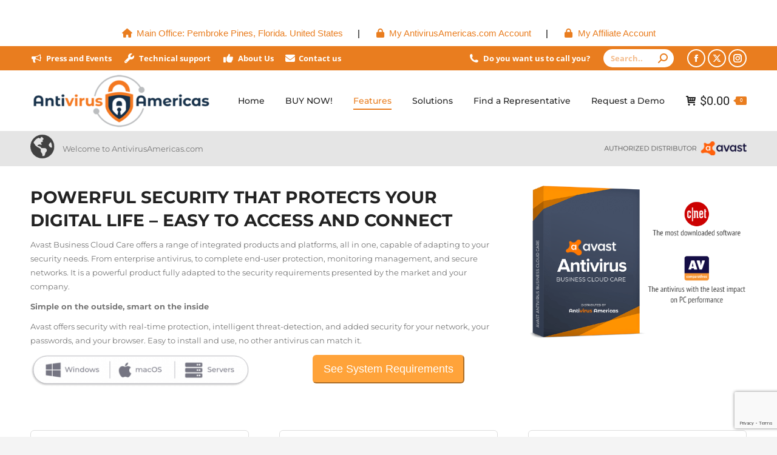

--- FILE ---
content_type: text/html; charset=UTF-8
request_url: https://antivirusamericas.com/home/features/
body_size: 51824
content:
<!DOCTYPE html> 
<head>
<meta charset="UTF-8" />
<link rel='preload' as='font' type='font/woff2' crossorigin='anonymous' id='tinvwl-webfont-font-css' href='https://antivirusamericas.com/wp-content/plugins/ti-woocommerce-wishlist/assets/fonts/tinvwl-webfont.woff2?ver=xu2uyi' media='all' /> 
<link rel="preload" href="https://antivirusamericas.com/wp-content/cache/fvm/min/1745980805-css58b6b5af896e5807d8747ccb8f54356730dd754e2f182e4a6762399397dee.css" as="style" media="all" /> 
<link rel="preload" href="https://antivirusamericas.com/wp-content/cache/fvm/min/1745980805-css9fe527d7a15f885eda2a238f52eadfd2ea8b24e0d3527f5cc5c6ca9576e8e.css" as="style" media="all" /> 
<link rel="preload" href="https://antivirusamericas.com/wp-content/cache/fvm/min/1745980805-css192ef56293f8d5dd0b58bc90e9c5246418f53e2be0fb74a460c9952356126.css" as="style" media="all" /> 
<link rel="preload" href="https://antivirusamericas.com/wp-content/cache/fvm/min/1745980805-css0a1e7c034f21c85d269f7b640fb4486a3ed753d38afec1caa46c0540986ca.css" as="style" media="all" /> 
<link rel="preload" href="https://antivirusamericas.com/wp-content/cache/fvm/min/1745980805-css8cd57c14744b987629d304d1e83b25945fa51bfdbb355890f15f8c11791b1.css" as="style" media="all" /> 
<link rel="preload" href="https://antivirusamericas.com/wp-content/cache/fvm/min/1745980805-css53e9ff33754d19fab248d8affedc0b150272139873c0a3c422aa00a3b66de.css" as="style" media="all" /> 
<link rel="preload" href="https://antivirusamericas.com/wp-content/cache/fvm/min/1745980805-css7dab48981e81d8895becac3b7d667b8ed8e4ed15b7eca1e31458e409fc05a.css" as="style" media="all" /> 
<link rel="preload" href="https://antivirusamericas.com/wp-content/cache/fvm/min/1745980805-css2a235468dbaf404fc7d352a18aa81ce120f8815c9946b483a21890e1924f9.css" as="style" media="all" /> 
<link rel="preload" href="https://antivirusamericas.com/wp-content/cache/fvm/min/1745980805-cssfec8ea304003be254056d7e086f937fa51ee9ad6efc66721cc71c9c279a2f.css" as="style" media="all" /> 
<link rel="preload" href="https://antivirusamericas.com/wp-content/cache/fvm/min/1745980805-css88fb3c2bcf2dec427ef0b9338b7f66c426d49426b905b5fe06241038adcb0.css" as="style" media="all" /> 
<link rel="preload" href="https://antivirusamericas.com/wp-content/cache/fvm/min/1745980805-cssee5ffe8f45442c847ce8716d57bb4baea12dd8b97214d990babeeb0de0487.css" as="style" media="all" /> 
<link rel="preload" href="https://antivirusamericas.com/wp-content/cache/fvm/min/1745980805-cssf2414ef8da312eb8d59815ff181fb78c265e699046e7cacb8b8329d42fa85.css" as="style" media="all" /> 
<link rel="preload" href="https://antivirusamericas.com/wp-content/cache/fvm/min/1745980805-csse99194d999ffd4a45dfce95b09b727336c4de76dfa596287a5c484e942ec4.css" as="style" media="all" /> 
<link rel="preload" href="https://antivirusamericas.com/wp-content/cache/fvm/min/1745980805-cssb090d04579ab45fb6ba9c81cc2299ad546676287b672ec55a4d4a9be87b12.css" as="style" media="all" /> 
<link rel="preload" href="https://antivirusamericas.com/wp-content/cache/fvm/min/1745980805-css5118e8dc9caf61d85a955b1ea38e39533501ecc3e1e86103317eff4a53cf4.css" as="style" media="all" /> 
<link rel="preload" href="https://antivirusamericas.com/wp-content/cache/fvm/min/1745980805-css64346fd8fe95f5f56331e8b9ccf4730f4c085633db7c2bf706d6733291120.css" as="style" media="all" /> 
<link rel="preload" href="https://antivirusamericas.com/wp-content/cache/fvm/min/1745980805-css53905287d2a15cbd8b705c4e2768a83d5b9d7e43d3765ba20952848ae09c8.css" as="style" media="all" /> 
<link rel="preload" href="https://antivirusamericas.com/wp-content/cache/fvm/min/1745980805-css78bc57706b7e300f031a0dd466f8d4b1c8d077b234c1c70880e24db1a2ee3.css" as="style" media="all" /> 
<link rel="preload" href="https://antivirusamericas.com/wp-content/cache/fvm/min/1745980805-css359add161c8c0129fd0534b5584efe7a024f929fa08bc793139a37b2ad53e.css" as="style" media="all" /> 
<link rel="preload" href="https://antivirusamericas.com/wp-content/cache/fvm/min/1745980805-css61933948e143ba1c568f779af8c319c231c27300e9e130ceac41d08515767.css" as="style" media="all" /> 
<link rel="preload" href="https://antivirusamericas.com/wp-content/cache/fvm/min/1745980805-cssb900185732f9f263e253d4fcf1d31e0710550dc0092fa7b223fb2668e9836.css" as="style" media="all" /> 
<link rel="preload" href="https://antivirusamericas.com/wp-content/cache/fvm/min/1745980805-css8fac2c0c6da51addc9ce82f9b2afe2ef654669aefc1ee14f757c33311fa21.css" as="style" media="all" /> 
<link rel="preload" href="https://antivirusamericas.com/wp-content/cache/fvm/min/1745980805-css5ed8a168cb4005b25f9e66c76827a60a38ef7a4220b1fd365c281d95bf704.css" as="style" media="all" /> 
<link rel="preload" href="https://antivirusamericas.com/wp-content/cache/fvm/min/1745980805-cssad83b63ed305f821694c149addc28b00de747f54c3506903e1285acee279f.css" as="style" media="all" /> 
<link rel="preload" href="https://antivirusamericas.com/wp-content/cache/fvm/min/1745980805-css6cb5f4ce2f57216f936c47b94bfe955cf882ee938ea18eb83d98b4f3aa4d5.css" as="style" media="all" /> 
<link rel="preload" href="https://antivirusamericas.com/wp-content/cache/fvm/min/1745980805-cssabdf54613637d5d2ee0e53af18c86ab40b301a4c6ee51dc419f8cd19a1bfc.css" as="style" media="all" /> 
<link rel="preload" href="https://antivirusamericas.com/wp-content/cache/fvm/min/1745980805-cssbdc90c7e665b27f711277b62a45bd80cdc7afccde8eb2e7f1c14ae11ec39a.css" as="style" media="all" /> 
<link rel="preload" href="https://antivirusamericas.com/wp-content/cache/fvm/min/1745980805-css67ab57c434e524a9f4c8af51de888bd50cce14d4a3d32e70bedf5d7e5411b.css" as="style" media="all" /> 
<link rel="preload" href="https://antivirusamericas.com/wp-content/cache/fvm/min/1745980805-css16de64e2f8d8b84744b314cb9b6d1a5f417d7d13c3e5fd93439e1e4a3e1d1.css" as="style" media="all" /> 
<link rel="preload" href="https://antivirusamericas.com/wp-content/cache/fvm/min/1745980805-cssd39d3818ab6f276290cf472d8c6beb8a3317047a5de6ab19cdb50bf7c14be.css" as="style" media="all" /> 
<link rel="preload" href="https://antivirusamericas.com/wp-content/cache/fvm/min/1745980805-cssc8406aa65d1bcbe3ab2f85f26606e01dbd605becfd5eb45b89f5ea9fb5bf8.css" as="style" media="all" /> 
<link rel="preload" href="https://antivirusamericas.com/wp-content/cache/fvm/min/1745980805-css70430bf78bdc3019eaafc7381727eefdd0039b85d045d21c6872c3bfd8e8b.css" as="style" media="all" /> 
<link rel="preload" href="https://antivirusamericas.com/wp-content/cache/fvm/min/1745980805-css502df72c1d485995fcb9cc6cb27de0ed8e6e92f96a2272459811bd9309bd3.css" as="style" media="all" /> 
<link rel="preload" href="https://antivirusamericas.com/wp-content/cache/fvm/min/1745980805-cssa6114f7d6ba84abddf5946044883082949afdcff3c99cf7d67271c103a50c.css" as="style" media="all" /> 
<link rel="preload" href="https://antivirusamericas.com/wp-content/cache/fvm/min/1745980805-css57a305915024650e7c9e09ee57e429e4d85cf1df3857c798f2067ed38fc44.css" as="style" media="all" /> 
<link rel="preload" href="https://antivirusamericas.com/wp-content/cache/fvm/min/1745980805-cssdad8f5c2eba1513f8fd5c3bb0b20ea4ce31c0cfc2aa6bd2d4202ddc818b43.css" as="style" media="all" /> 
<link rel="preload" href="https://antivirusamericas.com/wp-content/cache/fvm/min/1745980805-css64c3af7541d4a5bf5d6239f445ac94458dff0db554e1a384452fb48e74264.css" as="style" media="all" /> 
<link rel="preload" href="https://antivirusamericas.com/wp-content/cache/fvm/min/1745980805-csse356795b4bffd45da9d233cd2ff308bc39e30411fe328ed23d1e2f2e6ea0a.css" as="style" media="all" /> 
<link rel="preload" href="https://antivirusamericas.com/wp-content/cache/fvm/min/1745980805-css4a65e7ab0751ce8ff05a3ba6ce0ddfbf2deb75bf0ad09bce5535a007ae9a2.css" as="style" media="all" /> 
<link rel="preload" href="https://antivirusamericas.com/wp-content/cache/fvm/min/1745980805-css576ac60d3343f7e15ce4b0c3526dd6d8ebc82d95a1aaa889061066d796c3b.css" as="style" media="all" /> 
<link rel="preload" href="https://antivirusamericas.com/wp-content/cache/fvm/min/1745980805-cssee540ad7df4f1f0683a1dd45b520d3ef695ac92357a8e87ff02b4f7072cc7.css" as="style" media="all" /> 
<link rel="preload" href="https://antivirusamericas.com/wp-content/cache/fvm/min/1745980805-cssc964f74d4db058aed90968d9d4d4cd95e930d2c9efc26e3e2dd85d755ae24.css" as="style" media="all" /> 
<link rel="preload" href="https://antivirusamericas.com/wp-content/cache/fvm/min/1745980805-cssefda4b061ba93ad42b549ceef759a5ea2d257aa02128de054e211e95fcdb7.css" as="style" media="all" /> 
<link rel="preload" href="https://antivirusamericas.com/wp-content/cache/fvm/min/1745980805-csseccff9dc513403608952dcec66695b675ee2543ff5cf72a7eb58237d8bcae.css" as="style" media="all" /> 
<link rel="preload" href="https://antivirusamericas.com/wp-content/cache/fvm/min/1745980805-css95b0be73b7be06fc568feb6d77084f938d1a856827996c15b1461e3a0ce83.css" as="style" media="all" /> 
<link rel="preload" href="https://antivirusamericas.com/wp-content/cache/fvm/min/1745980805-cssbc27adaec362657d2aa800cac54591e6b9faf6ffe3bea60ba896173f48820.css" as="style" media="all" /> 
<link rel="preload" href="https://antivirusamericas.com/wp-content/cache/fvm/min/1745980805-css73554b645dadf21daf0ef345a2b4e5e79bb01c97cfec2c31c48653ab57165.css" as="style" media="all" /> 
<link rel="preload" href="https://antivirusamericas.com/wp-content/cache/fvm/min/1745980805-css0dd42d34643d212fd8c0223560ab83caecb7a3be9499c2d187cd0287c2bdc.css" as="style" media="all" /> 
<link rel="preload" href="https://antivirusamericas.com/wp-content/cache/fvm/min/1745980805-css73ef77d001783d55891d952b6b1dfe1efec6f793cb83485dcbff694c1d8c1.css" as="style" media="all" /> 
<link rel="preload" href="https://antivirusamericas.com/wp-content/cache/fvm/min/1745980805-css03f1be2cef750e93661dda2f301eea77c49d6418ea3f7372c9a3c90352f7a.css" as="style" media="all" />
<script data-cfasync="false">if(navigator.userAgent.match(/MSIE|Internet Explorer/i)||navigator.userAgent.match(/Trident\/7\..*?rv:11/i)){var href=document.location.href;if(!href.match(/[?&]iebrowser/)){if(href.indexOf("?")==-1){if(href.indexOf("#")==-1){document.location.href=href+"?iebrowser=1"}else{document.location.href=href.replace("#","?iebrowser=1#")}}else{if(href.indexOf("#")==-1){document.location.href=href+"&iebrowser=1"}else{document.location.href=href.replace("#","&iebrowser=1#")}}}}</script>
<script data-cfasync="false">class FVMLoader{constructor(e){this.triggerEvents=e,this.eventOptions={passive:!0},this.userEventListener=this.triggerListener.bind(this),this.delayedScripts={normal:[],async:[],defer:[]},this.allJQueries=[]}_addUserInteractionListener(e){this.triggerEvents.forEach(t=>window.addEventListener(t,e.userEventListener,e.eventOptions))}_removeUserInteractionListener(e){this.triggerEvents.forEach(t=>window.removeEventListener(t,e.userEventListener,e.eventOptions))}triggerListener(){this._removeUserInteractionListener(this),"loading"===document.readyState?document.addEventListener("DOMContentLoaded",this._loadEverythingNow.bind(this)):this._loadEverythingNow()}async _loadEverythingNow(){this._runAllDelayedCSS(),this._delayEventListeners(),this._delayJQueryReady(this),this._handleDocumentWrite(),this._registerAllDelayedScripts(),await this._loadScriptsFromList(this.delayedScripts.normal),await this._loadScriptsFromList(this.delayedScripts.defer),await this._loadScriptsFromList(this.delayedScripts.async),await this._triggerDOMContentLoaded(),await this._triggerWindowLoad(),window.dispatchEvent(new Event("wpr-allScriptsLoaded"))}_registerAllDelayedScripts(){document.querySelectorAll("script[type=fvmdelay]").forEach(e=>{e.hasAttribute("src")?e.hasAttribute("async")&&!1!==e.async?this.delayedScripts.async.push(e):e.hasAttribute("defer")&&!1!==e.defer||"module"===e.getAttribute("data-type")?this.delayedScripts.defer.push(e):this.delayedScripts.normal.push(e):this.delayedScripts.normal.push(e)})}_runAllDelayedCSS(){document.querySelectorAll("link[rel=fvmdelay]").forEach(e=>{e.setAttribute("rel","stylesheet")})}async _transformScript(e){return await this._requestAnimFrame(),new Promise(t=>{const n=document.createElement("script");let r;[...e.attributes].forEach(e=>{let t=e.nodeName;"type"!==t&&("data-type"===t&&(t="type",r=e.nodeValue),n.setAttribute(t,e.nodeValue))}),e.hasAttribute("src")?(n.addEventListener("load",t),n.addEventListener("error",t)):(n.text=e.text,t()),e.parentNode.replaceChild(n,e)})}async _loadScriptsFromList(e){const t=e.shift();return t?(await this._transformScript(t),this._loadScriptsFromList(e)):Promise.resolve()}_delayEventListeners(){let e={};function t(t,n){!function(t){function n(n){return e[t].eventsToRewrite.indexOf(n)>=0?"wpr-"+n:n}e[t]||(e[t]={originalFunctions:{add:t.addEventListener,remove:t.removeEventListener},eventsToRewrite:[]},t.addEventListener=function(){arguments[0]=n(arguments[0]),e[t].originalFunctions.add.apply(t,arguments)},t.removeEventListener=function(){arguments[0]=n(arguments[0]),e[t].originalFunctions.remove.apply(t,arguments)})}(t),e[t].eventsToRewrite.push(n)}function n(e,t){let n=e[t];Object.defineProperty(e,t,{get:()=>n||function(){},set(r){e["wpr"+t]=n=r}})}t(document,"DOMContentLoaded"),t(window,"DOMContentLoaded"),t(window,"load"),t(window,"pageshow"),t(document,"readystatechange"),n(document,"onreadystatechange"),n(window,"onload"),n(window,"onpageshow")}_delayJQueryReady(e){let t=window.jQuery;Object.defineProperty(window,"jQuery",{get:()=>t,set(n){if(n&&n.fn&&!e.allJQueries.includes(n)){n.fn.ready=n.fn.init.prototype.ready=function(t){e.domReadyFired?t.bind(document)(n):document.addEventListener("DOMContentLoaded2",()=>t.bind(document)(n))};const t=n.fn.on;n.fn.on=n.fn.init.prototype.on=function(){if(this[0]===window){function e(e){return e.split(" ").map(e=>"load"===e||0===e.indexOf("load.")?"wpr-jquery-load":e).join(" ")}"string"==typeof arguments[0]||arguments[0]instanceof String?arguments[0]=e(arguments[0]):"object"==typeof arguments[0]&&Object.keys(arguments[0]).forEach(t=>{delete Object.assign(arguments[0],{[e(t)]:arguments[0][t]})[t]})}return t.apply(this,arguments),this},e.allJQueries.push(n)}t=n}})}async _triggerDOMContentLoaded(){this.domReadyFired=!0,await this._requestAnimFrame(),document.dispatchEvent(new Event("DOMContentLoaded2")),await this._requestAnimFrame(),window.dispatchEvent(new Event("DOMContentLoaded2")),await this._requestAnimFrame(),document.dispatchEvent(new Event("wpr-readystatechange")),await this._requestAnimFrame(),document.wpronreadystatechange&&document.wpronreadystatechange()}async _triggerWindowLoad(){await this._requestAnimFrame(),window.dispatchEvent(new Event("wpr-load")),await this._requestAnimFrame(),window.wpronload&&window.wpronload(),await this._requestAnimFrame(),this.allJQueries.forEach(e=>e(window).trigger("wpr-jquery-load")),window.dispatchEvent(new Event("wpr-pageshow")),await this._requestAnimFrame(),window.wpronpageshow&&window.wpronpageshow()}_handleDocumentWrite(){const e=new Map;document.write=document.writeln=function(t){const n=document.currentScript,r=document.createRange(),i=n.parentElement;let a=e.get(n);void 0===a&&(a=n.nextSibling,e.set(n,a));const s=document.createDocumentFragment();r.setStart(s,0),s.appendChild(r.createContextualFragment(t)),i.insertBefore(s,a)}}async _requestAnimFrame(){return new Promise(e=>requestAnimationFrame(e))}static run(){const e=new FVMLoader(["keydown","mousemove","touchmove","touchstart","touchend","wheel"]);e._addUserInteractionListener(e)}}FVMLoader.run();</script>
<meta name="viewport" content="width=device-width, initial-scale=1, maximum-scale=1, user-scalable=0"><title>Features &#8211; AntivirusAmericas.com &#8211; Avast Antivirus &#8211; Total Protection For Your Devices!</title>
<meta name='robots' content='max-image-preview:large' />
<link rel="alternate" type="application/rss+xml" title="AntivirusAmericas.com - Avast Antivirus - Total Protection For Your Devices! &raquo; Feed" href="https://antivirusamericas.com/feed/" />
<link rel="alternate" type="application/rss+xml" title="AntivirusAmericas.com - Avast Antivirus - Total Protection For Your Devices! &raquo; Comments Feed" href="https://antivirusamericas.com/comments/feed/" />
<link rel="canonical" href="https://antivirusamericas.com/home/features/" />
<meta name="cdp-version" content="1.4.6" />
<meta property="og:site_name" content="AntivirusAmericas.com - Avast Antivirus - Total Protection For Your Devices!" />
<meta property="og:title" content="Features" />
<meta property="og:url" content="https://antivirusamericas.com/home/features/" />
<meta property="og:type" content="article" /> 
<link rel="profile" href="https://gmpg.org/xfn/11" /> 
<style media="all">:root,::before,::after{--mec-color-skin:#40d9f1;--mec-color-skin-rgba-1:rgba(64, 217, 241, .25);--mec-color-skin-rgba-2:rgba(64, 217, 241, .5);--mec-color-skin-rgba-3:rgba(64, 217, 241, .75);--mec-color-skin-rgba-4:rgba(64, 217, 241, .11);--mec-container-normal-width:1196px;--mec-container-large-width:1690px;--mec-fes-main-color:#40d9f1;--mec-fes-main-color-rgba-1:rgba(64, 217, 241, 0.12);--mec-fes-main-color-rgba-2:rgba(64, 217, 241, 0.23);--mec-fes-main-color-rgba-3:rgba(64, 217, 241, 0.03);--mec-fes-main-color-rgba-4:rgba(64, 217, 241, 0.3);--mec-fes-main-color-rgba-5:rgb(64 217 241 / 7%);--mec-fes-main-color-rgba-6:rgba(64, 217, 241, 0.2);--mec-fluent-main-color:#ade7ff;--mec-fluent-main-color-rgba-1:rgba(173, 231, 255, 0.3);--mec-fluent-main-color-rgba-2:rgba(173, 231, 255, 0.8);--mec-fluent-main-color-rgba-3:rgba(173, 231, 255, 0.1);--mec-fluent-main-color-rgba-4:rgba(173, 231, 255, 0.2);--mec-fluent-main-color-rgba-5:rgba(173, 231, 255, 0.7);--mec-fluent-main-color-rgba-6:rgba(173, 231, 255, 0.7);--mec-fluent-bold-color:#00acf8;--mec-fluent-bg-hover-color:#ebf9ff;--mec-fluent-bg-color:#f5f7f8;--mec-fluent-second-bg-color:#d6eef9}</style> 
<style media="all">img:is([sizes="auto" i],[sizes^="auto," i]){contain-intrinsic-size:3000px 1500px}</style> 
<link rel='stylesheet' id='reusablec-block-css-css' href='https://antivirusamericas.com/wp-content/cache/fvm/min/1745980805-css58b6b5af896e5807d8747ccb8f54356730dd754e2f182e4a6762399397dee.css' media='all' /> 
<link rel='stylesheet' id='wc-blocks-integration-css' href='https://antivirusamericas.com/wp-content/cache/fvm/min/1745980805-css9fe527d7a15f885eda2a238f52eadfd2ea8b24e0d3527f5cc5c6ca9576e8e.css' media='all' /> 
<link rel='stylesheet' id='mec-select2-style-css' href='https://antivirusamericas.com/wp-content/cache/fvm/min/1745980805-css192ef56293f8d5dd0b58bc90e9c5246418f53e2be0fb74a460c9952356126.css' media='all' /> 
<link rel='stylesheet' id='mec-font-icons-css' href='https://antivirusamericas.com/wp-content/cache/fvm/min/1745980805-css0a1e7c034f21c85d269f7b640fb4486a3ed753d38afec1caa46c0540986ca.css' media='all' /> 
<link rel='stylesheet' id='mec-frontend-style-css' href='https://antivirusamericas.com/wp-content/cache/fvm/min/1745980805-css8cd57c14744b987629d304d1e83b25945fa51bfdbb355890f15f8c11791b1.css' media='all' /> 
<link rel='stylesheet' id='mec-tooltip-style-css' href='https://antivirusamericas.com/wp-content/cache/fvm/min/1745980805-css53e9ff33754d19fab248d8affedc0b150272139873c0a3c422aa00a3b66de.css' media='all' /> 
<link rel='stylesheet' id='mec-tooltip-shadow-style-css' href='https://antivirusamericas.com/wp-content/cache/fvm/min/1745980805-css7dab48981e81d8895becac3b7d667b8ed8e4ed15b7eca1e31458e409fc05a.css' media='all' /> 
<link rel='stylesheet' id='featherlight-css' href='https://antivirusamericas.com/wp-content/cache/fvm/min/1745980805-css2a235468dbaf404fc7d352a18aa81ce120f8815c9946b483a21890e1924f9.css' media='all' /> 
<link rel='stylesheet' id='mec-lity-style-css' href='https://antivirusamericas.com/wp-content/cache/fvm/min/1745980805-cssfec8ea304003be254056d7e086f937fa51ee9ad6efc66721cc71c9c279a2f.css' media='all' /> 
<link rel='stylesheet' id='mec-general-calendar-style-css' href='https://antivirusamericas.com/wp-content/cache/fvm/min/1745980805-css88fb3c2bcf2dec427ef0b9338b7f66c426d49426b905b5fe06241038adcb0.css' media='all' /> 
<style id='classic-theme-styles-inline-css' media="all">/*! This file is auto-generated */ .wp-block-button__link{color:#fff;background-color:#32373c;border-radius:9999px;box-shadow:none;text-decoration:none;padding:calc(.667em + 2px) calc(1.333em + 2px);font-size:1.125em}.wp-block-file__button{background:#32373c;color:#fff;text-decoration:none}</style> 
<link rel='stylesheet' id='select2-css' href='https://antivirusamericas.com/wp-content/cache/fvm/min/1745980805-cssee5ffe8f45442c847ce8716d57bb4baea12dd8b97214d990babeeb0de0487.css' media='all' /> 
<link rel='stylesheet' id='yith-wcaf-css' href='https://antivirusamericas.com/wp-content/cache/fvm/min/1745980805-cssf2414ef8da312eb8d59815ff181fb78c265e699046e7cacb8b8329d42fa85.css' media='all' /> 
<style id='global-styles-inline-css' media="all">:root{--wp--preset--aspect-ratio--square:1;--wp--preset--aspect-ratio--4-3:4/3;--wp--preset--aspect-ratio--3-4:3/4;--wp--preset--aspect-ratio--3-2:3/2;--wp--preset--aspect-ratio--2-3:2/3;--wp--preset--aspect-ratio--16-9:16/9;--wp--preset--aspect-ratio--9-16:9/16;--wp--preset--color--black:#000000;--wp--preset--color--cyan-bluish-gray:#abb8c3;--wp--preset--color--white:#FFF;--wp--preset--color--pale-pink:#f78da7;--wp--preset--color--vivid-red:#cf2e2e;--wp--preset--color--luminous-vivid-orange:#ff6900;--wp--preset--color--luminous-vivid-amber:#fcb900;--wp--preset--color--light-green-cyan:#7bdcb5;--wp--preset--color--vivid-green-cyan:#00d084;--wp--preset--color--pale-cyan-blue:#8ed1fc;--wp--preset--color--vivid-cyan-blue:#0693e3;--wp--preset--color--vivid-purple:#9b51e0;--wp--preset--color--accent:#e97d1f;--wp--preset--color--dark-gray:#111;--wp--preset--color--light-gray:#767676;--wp--preset--gradient--vivid-cyan-blue-to-vivid-purple:linear-gradient(135deg,rgba(6,147,227,1) 0%,rgb(155,81,224) 100%);--wp--preset--gradient--light-green-cyan-to-vivid-green-cyan:linear-gradient(135deg,rgb(122,220,180) 0%,rgb(0,208,130) 100%);--wp--preset--gradient--luminous-vivid-amber-to-luminous-vivid-orange:linear-gradient(135deg,rgba(252,185,0,1) 0%,rgba(255,105,0,1) 100%);--wp--preset--gradient--luminous-vivid-orange-to-vivid-red:linear-gradient(135deg,rgba(255,105,0,1) 0%,rgb(207,46,46) 100%);--wp--preset--gradient--very-light-gray-to-cyan-bluish-gray:linear-gradient(135deg,rgb(238,238,238) 0%,rgb(169,184,195) 100%);--wp--preset--gradient--cool-to-warm-spectrum:linear-gradient(135deg,rgb(74,234,220) 0%,rgb(151,120,209) 20%,rgb(207,42,186) 40%,rgb(238,44,130) 60%,rgb(251,105,98) 80%,rgb(254,248,76) 100%);--wp--preset--gradient--blush-light-purple:linear-gradient(135deg,rgb(255,206,236) 0%,rgb(152,150,240) 100%);--wp--preset--gradient--blush-bordeaux:linear-gradient(135deg,rgb(254,205,165) 0%,rgb(254,45,45) 50%,rgb(107,0,62) 100%);--wp--preset--gradient--luminous-dusk:linear-gradient(135deg,rgb(255,203,112) 0%,rgb(199,81,192) 50%,rgb(65,88,208) 100%);--wp--preset--gradient--pale-ocean:linear-gradient(135deg,rgb(255,245,203) 0%,rgb(182,227,212) 50%,rgb(51,167,181) 100%);--wp--preset--gradient--electric-grass:linear-gradient(135deg,rgb(202,248,128) 0%,rgb(113,206,126) 100%);--wp--preset--gradient--midnight:linear-gradient(135deg,rgb(2,3,129) 0%,rgb(40,116,252) 100%);--wp--preset--font-size--small:13px;--wp--preset--font-size--medium:20px;--wp--preset--font-size--large:36px;--wp--preset--font-size--x-large:42px;--wp--preset--spacing--20:0.44rem;--wp--preset--spacing--30:0.67rem;--wp--preset--spacing--40:1rem;--wp--preset--spacing--50:1.5rem;--wp--preset--spacing--60:2.25rem;--wp--preset--spacing--70:3.38rem;--wp--preset--spacing--80:5.06rem;--wp--preset--shadow--natural:6px 6px 9px rgba(0, 0, 0, 0.2);--wp--preset--shadow--deep:12px 12px 50px rgba(0, 0, 0, 0.4);--wp--preset--shadow--sharp:6px 6px 0px rgba(0, 0, 0, 0.2);--wp--preset--shadow--outlined:6px 6px 0px -3px rgba(255, 255, 255, 1), 6px 6px rgba(0, 0, 0, 1);--wp--preset--shadow--crisp:6px 6px 0px rgba(0, 0, 0, 1)}:where(.is-layout-flex){gap:.5em}:where(.is-layout-grid){gap:.5em}body .is-layout-flex{display:flex}.is-layout-flex{flex-wrap:wrap;align-items:center}.is-layout-flex>:is(*,div){margin:0}body .is-layout-grid{display:grid}.is-layout-grid>:is(*,div){margin:0}:where(.wp-block-columns.is-layout-flex){gap:2em}:where(.wp-block-columns.is-layout-grid){gap:2em}:where(.wp-block-post-template.is-layout-flex){gap:1.25em}:where(.wp-block-post-template.is-layout-grid){gap:1.25em}.has-black-color{color:var(--wp--preset--color--black)!important}.has-cyan-bluish-gray-color{color:var(--wp--preset--color--cyan-bluish-gray)!important}.has-white-color{color:var(--wp--preset--color--white)!important}.has-pale-pink-color{color:var(--wp--preset--color--pale-pink)!important}.has-vivid-red-color{color:var(--wp--preset--color--vivid-red)!important}.has-luminous-vivid-orange-color{color:var(--wp--preset--color--luminous-vivid-orange)!important}.has-luminous-vivid-amber-color{color:var(--wp--preset--color--luminous-vivid-amber)!important}.has-light-green-cyan-color{color:var(--wp--preset--color--light-green-cyan)!important}.has-vivid-green-cyan-color{color:var(--wp--preset--color--vivid-green-cyan)!important}.has-pale-cyan-blue-color{color:var(--wp--preset--color--pale-cyan-blue)!important}.has-vivid-cyan-blue-color{color:var(--wp--preset--color--vivid-cyan-blue)!important}.has-vivid-purple-color{color:var(--wp--preset--color--vivid-purple)!important}.has-black-background-color{background-color:var(--wp--preset--color--black)!important}.has-cyan-bluish-gray-background-color{background-color:var(--wp--preset--color--cyan-bluish-gray)!important}.has-white-background-color{background-color:var(--wp--preset--color--white)!important}.has-pale-pink-background-color{background-color:var(--wp--preset--color--pale-pink)!important}.has-vivid-red-background-color{background-color:var(--wp--preset--color--vivid-red)!important}.has-luminous-vivid-orange-background-color{background-color:var(--wp--preset--color--luminous-vivid-orange)!important}.has-luminous-vivid-amber-background-color{background-color:var(--wp--preset--color--luminous-vivid-amber)!important}.has-light-green-cyan-background-color{background-color:var(--wp--preset--color--light-green-cyan)!important}.has-vivid-green-cyan-background-color{background-color:var(--wp--preset--color--vivid-green-cyan)!important}.has-pale-cyan-blue-background-color{background-color:var(--wp--preset--color--pale-cyan-blue)!important}.has-vivid-cyan-blue-background-color{background-color:var(--wp--preset--color--vivid-cyan-blue)!important}.has-vivid-purple-background-color{background-color:var(--wp--preset--color--vivid-purple)!important}.has-black-border-color{border-color:var(--wp--preset--color--black)!important}.has-cyan-bluish-gray-border-color{border-color:var(--wp--preset--color--cyan-bluish-gray)!important}.has-white-border-color{border-color:var(--wp--preset--color--white)!important}.has-pale-pink-border-color{border-color:var(--wp--preset--color--pale-pink)!important}.has-vivid-red-border-color{border-color:var(--wp--preset--color--vivid-red)!important}.has-luminous-vivid-orange-border-color{border-color:var(--wp--preset--color--luminous-vivid-orange)!important}.has-luminous-vivid-amber-border-color{border-color:var(--wp--preset--color--luminous-vivid-amber)!important}.has-light-green-cyan-border-color{border-color:var(--wp--preset--color--light-green-cyan)!important}.has-vivid-green-cyan-border-color{border-color:var(--wp--preset--color--vivid-green-cyan)!important}.has-pale-cyan-blue-border-color{border-color:var(--wp--preset--color--pale-cyan-blue)!important}.has-vivid-cyan-blue-border-color{border-color:var(--wp--preset--color--vivid-cyan-blue)!important}.has-vivid-purple-border-color{border-color:var(--wp--preset--color--vivid-purple)!important}.has-vivid-cyan-blue-to-vivid-purple-gradient-background{background:var(--wp--preset--gradient--vivid-cyan-blue-to-vivid-purple)!important}.has-light-green-cyan-to-vivid-green-cyan-gradient-background{background:var(--wp--preset--gradient--light-green-cyan-to-vivid-green-cyan)!important}.has-luminous-vivid-amber-to-luminous-vivid-orange-gradient-background{background:var(--wp--preset--gradient--luminous-vivid-amber-to-luminous-vivid-orange)!important}.has-luminous-vivid-orange-to-vivid-red-gradient-background{background:var(--wp--preset--gradient--luminous-vivid-orange-to-vivid-red)!important}.has-very-light-gray-to-cyan-bluish-gray-gradient-background{background:var(--wp--preset--gradient--very-light-gray-to-cyan-bluish-gray)!important}.has-cool-to-warm-spectrum-gradient-background{background:var(--wp--preset--gradient--cool-to-warm-spectrum)!important}.has-blush-light-purple-gradient-background{background:var(--wp--preset--gradient--blush-light-purple)!important}.has-blush-bordeaux-gradient-background{background:var(--wp--preset--gradient--blush-bordeaux)!important}.has-luminous-dusk-gradient-background{background:var(--wp--preset--gradient--luminous-dusk)!important}.has-pale-ocean-gradient-background{background:var(--wp--preset--gradient--pale-ocean)!important}.has-electric-grass-gradient-background{background:var(--wp--preset--gradient--electric-grass)!important}.has-midnight-gradient-background{background:var(--wp--preset--gradient--midnight)!important}.has-small-font-size{font-size:var(--wp--preset--font-size--small)!important}.has-medium-font-size{font-size:var(--wp--preset--font-size--medium)!important}.has-large-font-size{font-size:var(--wp--preset--font-size--large)!important}.has-x-large-font-size{font-size:var(--wp--preset--font-size--x-large)!important}:where(.wp-block-post-template.is-layout-flex){gap:1.25em}:where(.wp-block-post-template.is-layout-grid){gap:1.25em}:where(.wp-block-columns.is-layout-flex){gap:2em}:where(.wp-block-columns.is-layout-grid){gap:2em}:root :where(.wp-block-pullquote){font-size:1.5em;line-height:1.6}</style> 
<link rel='stylesheet' id='contact-form-7-css' href='https://antivirusamericas.com/wp-content/cache/fvm/min/1745980805-csse99194d999ffd4a45dfce95b09b727336c4de76dfa596287a5c484e942ec4.css' media='all' /> 
<link rel='stylesheet' id='mphb-kbwood-datepick-css-css' href='https://antivirusamericas.com/wp-content/cache/fvm/min/1745980805-cssb090d04579ab45fb6ba9c81cc2299ad546676287b672ec55a4d4a9be87b12.css' media='all' /> 
<link rel='stylesheet' id='mphb-css' href='https://antivirusamericas.com/wp-content/cache/fvm/min/1745980805-css5118e8dc9caf61d85a955b1ea38e39533501ecc3e1e86103317eff4a53cf4.css' media='all' /> 
<link rel='stylesheet' id='stripe-handler-ng-style-css' href='https://antivirusamericas.com/wp-content/cache/fvm/min/1745980805-css64346fd8fe95f5f56331e8b9ccf4730f4c085633db7c2bf706d6733291120.css' media='all' /> 
<link rel='stylesheet' id='topbar-css' href='https://antivirusamericas.com/wp-content/cache/fvm/min/1745980805-css53905287d2a15cbd8b705c4e2768a83d5b9d7e43d3765ba20952848ae09c8.css' media='all' /> 
<style id='woocommerce-inline-inline-css' media="all">.woocommerce form .form-row .required{visibility:visible}</style> 
<link rel='stylesheet' id='brands-styles-css' href='https://antivirusamericas.com/wp-content/cache/fvm/min/1745980805-css78bc57706b7e300f031a0dd466f8d4b1c8d077b234c1c70880e24db1a2ee3.css' media='all' /> 
<link rel='stylesheet' id='tinvwl-webfont-css' href='https://antivirusamericas.com/wp-content/cache/fvm/min/1745980805-css359add161c8c0129fd0534b5584efe7a024f929fa08bc793139a37b2ad53e.css' media='all' /> 
<link rel='stylesheet' id='tinvwl-css' href='https://antivirusamericas.com/wp-content/cache/fvm/min/1745980805-css61933948e143ba1c568f779af8c319c231c27300e9e130ceac41d08515767.css' media='all' /> 
<link rel='stylesheet' id='the7-font-css' href='https://antivirusamericas.com/wp-content/cache/fvm/min/1745980805-cssb900185732f9f263e253d4fcf1d31e0710550dc0092fa7b223fb2668e9836.css' media='all' /> 
<link rel='stylesheet' id='the7-awesome-fonts-css' href='https://antivirusamericas.com/wp-content/cache/fvm/min/1745980805-css8fac2c0c6da51addc9ce82f9b2afe2ef654669aefc1ee14f757c33311fa21.css' media='all' /> 
<link rel='stylesheet' id='the7-awesome-fonts-back-css' href='https://antivirusamericas.com/wp-content/cache/fvm/min/1745980805-css5ed8a168cb4005b25f9e66c76827a60a38ef7a4220b1fd365c281d95bf704.css' media='all' /> 
<link rel='stylesheet' id='the7-icomoon-font-awesome-14x14-css' href='https://antivirusamericas.com/wp-content/cache/fvm/min/1745980805-cssad83b63ed305f821694c149addc28b00de747f54c3506903e1285acee279f.css' media='all' /> 
<link rel='stylesheet' id='rt-team-css-css' href='https://antivirusamericas.com/wp-content/cache/fvm/min/1745980805-css6cb5f4ce2f57216f936c47b94bfe955cf882ee938ea18eb83d98b4f3aa4d5.css' media='all' /> 
<link rel='stylesheet' id='js_composer_front-css' href='https://antivirusamericas.com/wp-content/cache/fvm/min/1745980805-cssabdf54613637d5d2ee0e53af18c86ab40b301a4c6ee51dc419f8cd19a1bfc.css' media='all' /> 
<link rel='stylesheet' id='dt-web-fonts-css' href='https://antivirusamericas.com/wp-content/cache/fvm/min/1745980805-cssbdc90c7e665b27f711277b62a45bd80cdc7afccde8eb2e7f1c14ae11ec39a.css' media='all' /> 
<link rel='stylesheet' id='dt-main-css' href='https://antivirusamericas.com/wp-content/cache/fvm/min/1745980805-css67ab57c434e524a9f4c8af51de888bd50cce14d4a3d32e70bedf5d7e5411b.css' media='all' /> 
<style id='dt-main-inline-css' media="all">body #load{display:block;height:100%;overflow:hidden;position:fixed;width:100%;z-index:9901;opacity:1;visibility:visible;transition:all .35s ease-out}.load-wrap{width:100%;height:100%;background-position:center center;background-repeat:no-repeat;text-align:center;display:-ms-flexbox;display:-ms-flex;display:flex;-ms-align-items:center;-ms-flex-align:center;align-items:center;-ms-flex-flow:column wrap;flex-flow:column wrap;-ms-flex-pack:center;-ms-justify-content:center;justify-content:center}.load-wrap>svg{position:absolute;top:50%;left:50%;transform:translate(-50%,-50%)}#load{background:var(--the7-elementor-beautiful-loading-bg,#ffffff);--the7-beautiful-spinner-color2:var(--the7-beautiful-spinner-color,#c4c4c4)}</style> 
<link rel='stylesheet' id='the7-custom-scrollbar-css' href='https://antivirusamericas.com/wp-content/cache/fvm/min/1745980805-css16de64e2f8d8b84744b314cb9b6d1a5f417d7d13c3e5fd93439e1e4a3e1d1.css' media='all' /> 
<link rel='stylesheet' id='the7-wpbakery-css' href='https://antivirusamericas.com/wp-content/cache/fvm/min/1745980805-cssd39d3818ab6f276290cf472d8c6beb8a3317047a5de6ab19cdb50bf7c14be.css' media='all' /> 
<link rel='stylesheet' id='the7-core-css' href='https://antivirusamericas.com/wp-content/cache/fvm/min/1745980805-cssc8406aa65d1bcbe3ab2f85f26606e01dbd605becfd5eb45b89f5ea9fb5bf8.css' media='all' /> 
<link rel='stylesheet' id='the7-css-vars-css' href='https://antivirusamericas.com/wp-content/cache/fvm/min/1745980805-css70430bf78bdc3019eaafc7381727eefdd0039b85d045d21c6872c3bfd8e8b.css' media='all' /> 
<link rel='stylesheet' id='dt-custom-css' href='https://antivirusamericas.com/wp-content/cache/fvm/min/1745980805-css502df72c1d485995fcb9cc6cb27de0ed8e6e92f96a2272459811bd9309bd3.css' media='all' /> 
<link rel='stylesheet' id='wc-dt-custom-css' href='https://antivirusamericas.com/wp-content/cache/fvm/min/1745980805-cssa6114f7d6ba84abddf5946044883082949afdcff3c99cf7d67271c103a50c.css' media='all' /> 
<link rel='stylesheet' id='dt-media-css' href='https://antivirusamericas.com/wp-content/cache/fvm/min/1745980805-css57a305915024650e7c9e09ee57e429e4d85cf1df3857c798f2067ed38fc44.css' media='all' /> 
<link rel='stylesheet' id='the7-mega-menu-css' href='https://antivirusamericas.com/wp-content/cache/fvm/min/1745980805-cssdad8f5c2eba1513f8fd5c3bb0b20ea4ce31c0cfc2aa6bd2d4202ddc818b43.css' media='all' /> 
<link rel='stylesheet' id='the7-elements-css' href='https://antivirusamericas.com/wp-content/cache/fvm/min/1745980805-css64c3af7541d4a5bf5d6239f445ac94458dff0db554e1a384452fb48e74264.css' media='all' /> 
<link rel='stylesheet' id='style-css' href='https://antivirusamericas.com/wp-content/cache/fvm/min/1745980805-csse356795b4bffd45da9d233cd2ff308bc39e30411fe328ed23d1e2f2e6ea0a.css' media='all' /> 
<link rel='stylesheet' id='the7-elementor-global-css' href='https://antivirusamericas.com/wp-content/cache/fvm/min/1745980805-css4a65e7ab0751ce8ff05a3ba6ce0ddfbf2deb75bf0ad09bce5535a007ae9a2.css' media='all' /> 
<link rel='stylesheet' id='ultimate-vc-addons-google-fonts-css' href='https://antivirusamericas.com/wp-content/cache/fvm/min/1745980805-css576ac60d3343f7e15ce4b0c3526dd6d8ebc82d95a1aaa889061066d796c3b.css' media='all' /> 
<link rel='stylesheet' id='ultimate-vc-addons-style-css' href='https://antivirusamericas.com/wp-content/cache/fvm/min/1745980805-cssee540ad7df4f1f0683a1dd45b520d3ef695ac92357a8e87ff02b4f7072cc7.css' media='all' /> 
<link rel='stylesheet' id='ultimate-vc-addons-animate-css' href='https://antivirusamericas.com/wp-content/cache/fvm/min/1745980805-cssc964f74d4db058aed90968d9d4d4cd95e930d2c9efc26e3e2dd85d755ae24.css' media='all' /> 
<link rel='stylesheet' id='ultimate-vc-addons-flip-style-css' href='https://antivirusamericas.com/wp-content/cache/fvm/min/1745980805-cssefda4b061ba93ad42b549ceef759a5ea2d257aa02128de054e211e95fcdb7.css' media='all' /> 
<link rel='stylesheet' id='ultimate-vc-addons-modal-css' href='https://antivirusamericas.com/wp-content/cache/fvm/min/1745980805-csseccff9dc513403608952dcec66695b675ee2543ff5cf72a7eb58237d8bcae.css' media='all' /> 
<style id='rocket-lazyload-inline-css' media="all">.rll-youtube-player{position:relative;padding-bottom:56.23%;height:0;overflow:hidden;max-width:100%}.rll-youtube-player iframe{position:absolute;top:0;left:0;width:100%;height:100%;z-index:100;background:0 0}.rll-youtube-player img{bottom:0;display:block;left:0;margin:auto;max-width:100%;width:100%;position:absolute;right:0;top:0;border:none;height:auto;cursor:pointer;-webkit-transition:.4s all;-moz-transition:.4s all;transition:.4s all}.rll-youtube-player img:hover{-webkit-filter:brightness(75%)}.rll-youtube-player .play{height:72px;width:72px;left:50%;top:50%;margin-left:-36px;margin-top:-36px;position:absolute;background:url(https://antivirusamericas.com/wp-content/plugins/wp-rocket/assets/img/youtube.png) no-repeat;cursor:pointer}.wp-has-aspect-ratio .rll-youtube-player{position:absolute;padding-bottom:0;width:100%;height:100%;top:0;bottom:0;left:0;right:0}</style> 
<script src="https://antivirusamericas.com/wp-includes/js/jquery/jquery.min.js?ver=3.7.1" id="jquery-core-js"></script>
<script src="https://antivirusamericas.com/wp-includes/js/jquery/jquery-migrate.min.js?ver=3.4.1" id="jquery-migrate-js"></script>
<script src="https://antivirusamericas.com/wp-content/plugins/modern-events-calendar-lite/assets/js/mec-general-calendar.js?ver=7.6.1" id="mec-general-calendar-script-js"></script>
<script src="https://antivirusamericas.com/wp-content/plugins/modern-events-calendar-lite/assets/packages/tooltip/tooltip.js?ver=7.6.1" id="mec-tooltip-script-js"></script>
<script id="mec-frontend-script-js-extra">
var mecdata = {"day":"day","days":"days","hour":"hour","hours":"hours","minute":"minute","minutes":"minutes","second":"second","seconds":"seconds","next":"Next","prev":"Prev","elementor_edit_mode":"no","recapcha_key":"","ajax_url":"https:\/\/antivirusamericas.com\/wp-admin\/admin-ajax.php","fes_nonce":"7dcb8e55d2","fes_thankyou_page_time":"2000","fes_upload_nonce":"7862979850","current_year":"2026","current_month":"01","datepicker_format":"yy-mm-dd"};
</script>
<script src="https://antivirusamericas.com/wp-content/plugins/modern-events-calendar-lite/assets/js/frontend.js?ver=7.6.1" id="mec-frontend-script-js"></script>
<script src="https://antivirusamericas.com/wp-content/plugins/modern-events-calendar-lite/assets/js/events.js?ver=7.6.1" id="mec-events-script-js"></script>
<script src="https://antivirusamericas.com/wp-content/plugins/woocommerce/assets/js/jquery-blockui/jquery.blockUI.min.js?ver=2.7.0-wc.9.8.6" id="jquery-blockui-js" data-wp-strategy="defer"></script>
<script id="login-as-ajax-script-js-extra">
var loginas_ajax_object = {"ajax_url":"https:\/\/antivirusamericas.com\/wp-admin\/admin-ajax.php","home_url":"https:\/\/antivirusamericas.com"};
</script>
<script src="https://antivirusamericas.com/wp-content/plugins/login-as-customer-or-user-pro/assets/js/scripts.js?ver=1.1.4" id="login-as-ajax-script-js"></script>
<script src="//antivirusamericas.com/wp-content/plugins/revslider/sr6/assets/js/rbtools.min.js?ver=6.7.29" async id="tp-tools-js"></script>
<script src="//antivirusamericas.com/wp-content/plugins/revslider/sr6/assets/js/rs6.min.js?ver=6.7.32" async id="revmin-js"></script>
<script id="customugo_js-js-extra">
var ajax_var = {"url":"https:\/\/antivirusamericas.com\/wp-admin\/admin-ajax.php","ipremote":"198.12.231.44","nonce":"d75f610588","action":"event-list"};
</script>
<script src="https://antivirusamericas.com/wp-content/plugins/tickets/js/formulario.js?ver=6.8.3" id="customugo_js-js"></script>
<script id="topbar_frontjs-js-extra">
var tpbr_settings = {"fixed":"notfixed","user_who":"notloggedin","guests_or_users":"all","message":"<a href=\"https:\/\/antivirusamericas.com\/about-us\/contact-us\/\" style=\"display: inline-block;\" class=\" mega-menu-img mega-menu-img-left\" data-level=\"1\" role=\"menuitem\"><i class=\"fa-fw fas fa-home\" style=\"margin: 0px 6px 0px 0px;\"><\/i><span class=\"menu-item-text\" style=\"float: right;\"><span class=\"menu-text\">Main Office: Pembroke Pines, Florida. United States <\/span><\/span><\/a> <span style=\"color: #000; padding: 0px 20px;\">|<\/span>  <a href=\"https:\/\/antivirusamericas.com\/my-account\/\" style=\"display: inline-block;\" class=\" mega-menu-img mega-menu-img-left\" data-level=\"1\" role=\"menuitem\"><i class=\"fa-fw fas fa-lock\" style=\"margin: 0px 6px 0px 0px;\"><\/i><span class=\"menu-item-text\" style=\"float: right;\"><span class=\"menu-text\">My AntivirusAmericas.com Account <\/span><\/span><\/a>  <span style=\"color: #000; padding: 0px 20px;\">|<\/span>  <a href=\"https:\/\/antivirusamericas.com\/affiliate-dashboard\/\" style=\"display: inline-block;\" class=\" mega-menu-img mega-menu-img-left\" data-level=\"1\" role=\"menuitem\"><i class=\"fa-fw fas fa-lock\" style=\"margin: 0px 6px 0px 0px;\"><\/i><span class=\"menu-item-text\" style=\"float: right;\"><span class=\"menu-text\">My Affiliate Account<\/span><\/span><\/a>","status":"active","yn_button":"button","color":"#ffffff","button_text":"","button_url":"","button_behavior":"samewindow","is_admin_bar":"no","detect_sticky":"0"};
</script>
<script src="https://antivirusamericas.com/wp-content/plugins/top-bar/inc/../js/tpbr_front.min.js?ver=6.8.3" id="topbar_frontjs-js"></script>
<script id="wc-add-to-cart-js-extra">
var wc_add_to_cart_params = {"ajax_url":"\/wp-admin\/admin-ajax.php","wc_ajax_url":"\/?wc-ajax=%%endpoint%%","i18n_view_cart":"View cart","cart_url":"https:\/\/antivirusamericas.com\/cart\/","is_cart":"","cart_redirect_after_add":"yes"};
</script>
<script src="https://antivirusamericas.com/wp-content/plugins/woocommerce/assets/js/frontend/add-to-cart.min.js?ver=9.8.6" id="wc-add-to-cart-js" data-wp-strategy="defer"></script>
<script src="https://antivirusamericas.com/wp-content/plugins/woocommerce/assets/js/js-cookie/js.cookie.min.js?ver=2.1.4-wc.9.8.6" id="js-cookie-js" data-wp-strategy="defer"></script>
<script id="woocommerce-js-extra">
var woocommerce_params = {"ajax_url":"\/wp-admin\/admin-ajax.php","wc_ajax_url":"\/?wc-ajax=%%endpoint%%","i18n_password_show":"Show password","i18n_password_hide":"Hide password"};
</script>
<script src="https://antivirusamericas.com/wp-content/plugins/woocommerce/assets/js/frontend/woocommerce.min.js?ver=9.8.6" id="woocommerce-js" defer data-wp-strategy="defer"></script>
<script src="https://antivirusamericas.com/wp-content/plugins/js_composer/assets/js/vendors/woocommerce-add-to-cart.js?ver=8.4.1" id="vc_woocommerce-add-to-cart-js-js"></script>
<script id="WCPAY_ASSETS-js-extra">
var wcpayAssets = {"url":"https:\/\/antivirusamericas.com\/wp-content\/plugins\/woocommerce-payments\/dist\/"};
</script>
<script id="dt-above-fold-js-extra">
var dtLocal = {"themeUrl":"https:\/\/antivirusamericas.com\/wp-content\/themes\/dt-the7","passText":"To view this protected post, enter the password below:","moreButtonText":{"loading":"Loading...","loadMore":"Load more"},"postID":"1400","ajaxurl":"https:\/\/antivirusamericas.com\/wp-admin\/admin-ajax.php","REST":{"baseUrl":"https:\/\/antivirusamericas.com\/wp-json\/the7\/v1","endpoints":{"sendMail":"\/send-mail"}},"contactMessages":{"required":"One or more fields have an error. Please check and try again.","terms":"Please accept the privacy policy.","fillTheCaptchaError":"Please, fill the captcha."},"captchaSiteKey":"","ajaxNonce":"03557a4db4","pageData":{"type":"page","template":"microsite","layout":null},"themeSettings":{"smoothScroll":"off","lazyLoading":false,"desktopHeader":{"height":100},"ToggleCaptionEnabled":"disabled","ToggleCaption":"Navigation","floatingHeader":{"showAfter":150,"showMenu":true,"height":70,"logo":{"showLogo":true,"html":"<img class=\" preload-me\" src=\"https:\/\/antivirusamericas.com\/wp-content\/uploads\/2020\/03\/AVA-Logo-SMALL-t-200-e1584029910886.png\" srcset=\"https:\/\/antivirusamericas.com\/wp-content\/uploads\/2020\/03\/AVA-Logo-SMALL-t-200-e1584029910886.png 200w, https:\/\/antivirusamericas.com\/wp-content\/uploads\/2020\/03\/AVA-Logo-SMALL-t-200-e1584029910886.png 200w\" width=\"200\" height=\"61\"   sizes=\"200px\" alt=\"AntivirusAmericas.com - Avast Antivirus - Total Protection For Your Devices!\" \/>","url":"#!\/up"}},"topLine":{"floatingTopLine":{"logo":{"showLogo":false,"html":""}}},"mobileHeader":{"firstSwitchPoint":1200,"secondSwitchPoint":778,"firstSwitchPointHeight":70,"secondSwitchPointHeight":70,"mobileToggleCaptionEnabled":"disabled","mobileToggleCaption":"Menu"},"stickyMobileHeaderFirstSwitch":{"logo":{"html":"<img class=\" preload-me\" src=\"https:\/\/antivirusamericas.com\/wp-content\/uploads\/2020\/03\/AVA-Logo-SMALL-t-200-e1584029910886.png\" srcset=\"https:\/\/antivirusamericas.com\/wp-content\/uploads\/2020\/03\/AVA-Logo-SMALL-t-200-e1584029910886.png 200w, https:\/\/antivirusamericas.com\/wp-content\/uploads\/2020\/03\/AVA-Logo-SMALL-t-200-e1584029910886.png 200w\" width=\"200\" height=\"61\"   sizes=\"200px\" alt=\"AntivirusAmericas.com - Avast Antivirus - Total Protection For Your Devices!\" \/>"}},"stickyMobileHeaderSecondSwitch":{"logo":{"html":"<img class=\" preload-me\" src=\"https:\/\/antivirusamericas.com\/wp-content\/uploads\/2020\/03\/AVA-Logo-SMALL-t-200-e1584029910886.png\" srcset=\"https:\/\/antivirusamericas.com\/wp-content\/uploads\/2020\/03\/AVA-Logo-SMALL-t-200-e1584029910886.png 200w, https:\/\/antivirusamericas.com\/wp-content\/uploads\/2020\/03\/AVA-Logo-SMALL-t-200-e1584029910886.png 200w\" width=\"200\" height=\"61\"   sizes=\"200px\" alt=\"AntivirusAmericas.com - Avast Antivirus - Total Protection For Your Devices!\" \/>"}},"sidebar":{"switchPoint":1130},"boxedWidth":"1280px"},"VCMobileScreenWidth":"778","wcCartFragmentHash":"f52f77f23432e406f161150ec4da2b96","elementor":{"settings":{"container_width":1140}}};
var dtShare = {"shareButtonText":{"facebook":"Share on Facebook","twitter":"Share on X","pinterest":"Pin it","linkedin":"Share on Linkedin","whatsapp":"Share on Whatsapp"},"overlayOpacity":"85"};
</script>
<script src="https://antivirusamericas.com/wp-content/themes/dt-the7/js/above-the-fold.min.js?ver=12.4.2" id="dt-above-fold-js"></script>
<script src="https://antivirusamericas.com/wp-content/themes/dt-the7/js/compatibility/woocommerce/woocommerce.min.js?ver=12.4.2" id="dt-woocommerce-js"></script>
<script src="https://antivirusamericas.com/wp-content/plugins/Ultimate_VC_Addons/assets/min-js/ultimate-params.min.js?ver=3.20.3" id="ultimate-vc-addons-params-js"></script>
<script src="https://antivirusamericas.com/wp-content/plugins/Ultimate_VC_Addons/assets/min-js/jquery-appear.min.js?ver=3.20.3" id="ultimate-vc-addons-appear-js"></script>
<script src="https://antivirusamericas.com/wp-content/plugins/Ultimate_VC_Addons/assets/min-js/custom.min.js?ver=3.20.3" id="ultimate-vc-addons-custom-js"></script>
<script src="https://antivirusamericas.com/wp-content/plugins/Ultimate_VC_Addons/assets/min-js/modernizr-custom.min.js?ver=3.20.3" id="ultimate-vc-addons-modernizr-js"></script>
<script src="https://antivirusamericas.com/wp-content/plugins/Ultimate_VC_Addons/assets/min-js/modal-all.min.js?ver=3.20.3" id="ultimate-vc-addons-modal-all-js"></script>
<script></script>
<noscript><style>.woocommerce-product-gallery{ opacity: 1 !important; }</style></noscript>
<style media="all">.e-con.e-parent:nth-of-type(n+4):not(.e-lazyloaded):not(.e-no-lazyload),.e-con.e-parent:nth-of-type(n+4):not(.e-lazyloaded):not(.e-no-lazyload) *{background-image:none!important}@media screen and (max-height:1024px){.e-con.e-parent:nth-of-type(n+3):not(.e-lazyloaded):not(.e-no-lazyload),.e-con.e-parent:nth-of-type(n+3):not(.e-lazyloaded):not(.e-no-lazyload) *{background-image:none!important}}@media screen and (max-height:640px){.e-con.e-parent:nth-of-type(n+2):not(.e-lazyloaded):not(.e-no-lazyload),.e-con.e-parent:nth-of-type(n+2):not(.e-lazyloaded):not(.e-no-lazyload) *{background-image:none!important}}</style> 
<script type="text/javascript" id="the7-loader-script">
document.addEventListener("DOMContentLoaded", function(event) {
var load = document.getElementById("load");
if(!load.classList.contains('loader-removed')){
var removeLoading = setTimeout(function() {
load.className += " loader-removed";
}, 300);
}
});
</script>
<link rel="icon" href="https://antivirusamericas.com/wp-content/uploads/2020/07/cropped-favicon-ava-192x192.png" sizes="192x192" /> 
<script>function setREVStartSize(e){
//window.requestAnimationFrame(function() {
window.RSIW = window.RSIW===undefined ? window.innerWidth : window.RSIW;
window.RSIH = window.RSIH===undefined ? window.innerHeight : window.RSIH;
try {
var pw = document.getElementById(e.c).parentNode.offsetWidth,
newh;
pw = pw===0 || isNaN(pw) || (e.l=="fullwidth" || e.layout=="fullwidth") ? window.RSIW : pw;
e.tabw = e.tabw===undefined ? 0 : parseInt(e.tabw);
e.thumbw = e.thumbw===undefined ? 0 : parseInt(e.thumbw);
e.tabh = e.tabh===undefined ? 0 : parseInt(e.tabh);
e.thumbh = e.thumbh===undefined ? 0 : parseInt(e.thumbh);
e.tabhide = e.tabhide===undefined ? 0 : parseInt(e.tabhide);
e.thumbhide = e.thumbhide===undefined ? 0 : parseInt(e.thumbhide);
e.mh = e.mh===undefined || e.mh=="" || e.mh==="auto" ? 0 : parseInt(e.mh,0);
if(e.layout==="fullscreen" || e.l==="fullscreen")
newh = Math.max(e.mh,window.RSIH);
else{
e.gw = Array.isArray(e.gw) ? e.gw : [e.gw];
for (var i in e.rl) if (e.gw[i]===undefined || e.gw[i]===0) e.gw[i] = e.gw[i-1];
e.gh = e.el===undefined || e.el==="" || (Array.isArray(e.el) && e.el.length==0)? e.gh : e.el;
e.gh = Array.isArray(e.gh) ? e.gh : [e.gh];
for (var i in e.rl) if (e.gh[i]===undefined || e.gh[i]===0) e.gh[i] = e.gh[i-1];
var nl = new Array(e.rl.length),
ix = 0,
sl;
e.tabw = e.tabhide>=pw ? 0 : e.tabw;
e.thumbw = e.thumbhide>=pw ? 0 : e.thumbw;
e.tabh = e.tabhide>=pw ? 0 : e.tabh;
e.thumbh = e.thumbhide>=pw ? 0 : e.thumbh;
for (var i in e.rl) nl[i] = e.rl[i]<window.RSIW ? 0 : e.rl[i];
sl = nl[0];
for (var i in nl) if (sl>nl[i] && nl[i]>0) { sl = nl[i]; ix=i;}
var m = pw>(e.gw[ix]+e.tabw+e.thumbw) ? 1 : (pw-(e.tabw+e.thumbw)) / (e.gw[ix]);
newh =  (e.gh[ix] * m) + (e.tabh + e.thumbh);
}
var el = document.getElementById(e.c);
if (el!==null && el) el.style.height = newh+"px";
el = document.getElementById(e.c+"_wrapper");
if (el!==null && el) {
el.style.height = newh+"px";
el.style.display = "block";
}
} catch(e){
console.log("Failure at Presize of Slider:" + e)
}
//});
};</script>
<style id="wp-custom-css" media="all">#tpbr_topbar{padding-top:35px!important}@media (max-width:768px){.dt-mobile-header.mobile-menu-show-divider.dt-parent-menu-clickable{z-index:99999}#top-menu .menu-item.menu-item-type-post_type.menu-item-object-page{width:100%;display:flex;margin-bottom:8px}#top-menu li a{margin-bottom:10px}.mobile-mini-widgets-in-menu{padding:30px 0 100px 0}}</style> 
<style type="text/css" data-type="vc_shortcodes-custom-css" media="all">.vc_custom_1585760713857{margin-top:32px!important}.vc_custom_1585760760571{margin-top:32px!important}.vc_custom_1585175089609{margin-top:4rem!important;margin-bottom:4rem!important}.vc_custom_1589666792693{margin-top:12px!important;margin-bottom:10px!important}.vc_custom_1584997956155{margin-bottom:30px!important}</style>
<noscript><style> .wpb_animate_when_almost_visible { opacity: 1; }</style></noscript>
<script async src="https://www.googletagmanager.com/gtag/js?id=UA-395957-58"></script>
<script>
window.dataLayer = window.dataLayer || [];
function gtag(){dataLayer.push(arguments);}
gtag('js', new Date());
gtag('config', 'UA-395957-58');
</script>
<style id='the7-custom-inline-css' type='text/css' media="all">body{font-family:"Montserrat",Helvetica,Arial,Verdana,sans-serif!important}</style> 
<noscript><style id="rocket-lazyload-nojs-css">.rll-youtube-player, [data-lazy-src]{display:none !important;}</style></noscript>
</head>
<body id="the7-body" class="wp-singular page-template page-template-template-microsite page-template-template-microsite-php page page-id-1400 page-child parent-pageid-299 wp-embed-responsive wp-theme-dt-the7 wp-child-theme-dt-the7-child theme-dt-the7 the7-core-ver-2.7.10 mec-theme-dt-the7 woocommerce-no-js tinvwl-theme-style one-page-row title-off dt-responsive-on right-mobile-menu-close-icon ouside-menu-close-icon mobile-hamburger-close-bg-enable mobile-hamburger-close-bg-hover-enable fade-medium-mobile-menu-close-icon fade-medium-menu-close-icon srcset-enabled btn-flat custom-btn-color custom-btn-hover-color phantom-sticky phantom-line-decoration phantom-custom-logo-on floating-top-bar sticky-mobile-header top-header first-switch-logo-left first-switch-menu-right second-switch-logo-left second-switch-menu-right right-mobile-menu layzr-loading-on inline-message-style the7-ver-12.4.2 dt-fa-compatibility wpb-js-composer js-comp-ver-8.4.1 vc_responsive elementor-default elementor-kit-3232"> <div id="load" class="spinner-loader"> <div class="load-wrap">
<style type="text/css" media="all">[class*="the7-spinner-animate-"]{animation:spinner-animation 1s cubic-bezier(1,1,1,1) infinite;x:46.5px;y:40px;width:7px;height:20px;fill:var(--the7-beautiful-spinner-color2);opacity:.2}.the7-spinner-animate-2{animation-delay:0.083s}.the7-spinner-animate-3{animation-delay:0.166s}.the7-spinner-animate-4{animation-delay:0.25s}.the7-spinner-animate-5{animation-delay:0.33s}.the7-spinner-animate-6{animation-delay:0.416s}.the7-spinner-animate-7{animation-delay:0.5s}.the7-spinner-animate-8{animation-delay:0.58s}.the7-spinner-animate-9{animation-delay:0.666s}.the7-spinner-animate-10{animation-delay:0.75s}.the7-spinner-animate-11{animation-delay:0.83s}.the7-spinner-animate-12{animation-delay:0.916s}@keyframes spinner-animation{from{opacity:1}to{opacity:0}}</style> <svg width="75px" height="75px" xmlns="http://www.w3.org/2000/svg" viewBox="0 0 100 100" preserveAspectRatio="xMidYMid"> <rect class="the7-spinner-animate-1" rx="5" ry="5" transform="rotate(0 50 50) translate(0 -30)"></rect> <rect class="the7-spinner-animate-2" rx="5" ry="5" transform="rotate(30 50 50) translate(0 -30)"></rect> <rect class="the7-spinner-animate-3" rx="5" ry="5" transform="rotate(60 50 50) translate(0 -30)"></rect> <rect class="the7-spinner-animate-4" rx="5" ry="5" transform="rotate(90 50 50) translate(0 -30)"></rect> <rect class="the7-spinner-animate-5" rx="5" ry="5" transform="rotate(120 50 50) translate(0 -30)"></rect> <rect class="the7-spinner-animate-6" rx="5" ry="5" transform="rotate(150 50 50) translate(0 -30)"></rect> <rect class="the7-spinner-animate-7" rx="5" ry="5" transform="rotate(180 50 50) translate(0 -30)"></rect> <rect class="the7-spinner-animate-8" rx="5" ry="5" transform="rotate(210 50 50) translate(0 -30)"></rect> <rect class="the7-spinner-animate-9" rx="5" ry="5" transform="rotate(240 50 50) translate(0 -30)"></rect> <rect class="the7-spinner-animate-10" rx="5" ry="5" transform="rotate(270 50 50) translate(0 -30)"></rect> <rect class="the7-spinner-animate-11" rx="5" ry="5" transform="rotate(300 50 50) translate(0 -30)"></rect> <rect class="the7-spinner-animate-12" rx="5" ry="5" transform="rotate(330 50 50) translate(0 -30)"></rect> </svg></div> </div> <div id="page" > <a class="skip-link screen-reader-text" href="#content">Skip to content</a> <div class="masthead inline-header right widgets full-height line-decoration shadow-mobile-header-decoration small-mobile-menu-icon mobile-menu-icon-bg-on mobile-menu-icon-hover-bg-on dt-parent-menu-clickable show-sub-menu-on-hover show-device-logo show-mobile-logo" role="banner"> <div class="top-bar top-bar-line-hide"> <div class="top-bar-bg" ></div> <div class="left-widgets mini-widgets"><div class="mini-nav show-on-desktop in-top-bar-left in-menu-second-switch list-type-menu list-type-menu-first-switch list-type-menu-second-switch"><ul id="top-menu"><li class="menu-item menu-item-type-post_type menu-item-object-page menu-item-1732 first depth-0"><a href='https://antivirusamericas.com/about-us/press-and-events/' class='mega-menu-img mega-menu-img-left' data-level='1'><i class="fa-fw icomoon-font-awesome-14x14-bullhorn" style="margin: 0px 6px 0px 0px;" ></i><span class="menu-item-text"><span class="menu-text">Press and Events</span></span></a></li> <li class="menu-item menu-item-type-post_type menu-item-object-page menu-item-1397 depth-0"><a href='https://antivirusamericas.com/home/technical-support/' class='mega-menu-img mega-menu-img-left' data-level='1'><i class="fa-fw fas fa-wrench" style="margin: 0px 6px 0px 0px;" ></i><span class="menu-item-text"><span class="menu-text">Technical support</span></span></a></li> <li class="menu-item menu-item-type-post_type menu-item-object-page menu-item-1393 depth-0"><a href='https://antivirusamericas.com/about-us/' class='mega-menu-img mega-menu-img-left' data-level='1'><i class="fa-fw fas fa-thumbs-up" style="margin: 0px 6px 0px 0px;" ></i><span class="menu-item-text"><span class="menu-text">About Us</span></span></a></li> <li class="menu-item menu-item-type-post_type menu-item-object-page menu-item-1359 last depth-0"><a href='https://antivirusamericas.com/about-us/contact-us/' data-level='1'><i class="fa fa-envelope"></i><span class="menu-item-text"><span class="menu-text">Contact us</span></span></a></li> </ul><div class="menu-select"><span class="customSelect1"><span class="customSelectInner"><i class="the7-mw-icon-dropdown-menu-bold"></i>Orange Bar Menu Left</span></span></div></div></div><div class="right-widgets mini-widgets"><a href="/about-us/contact-us/" class="mini-contacts phone show-on-desktop in-menu-first-switch in-menu-second-switch"><i class="fa-fw the7-mw-icon-phone-bold"></i>Do you want us to call you?</a><div class="mini-search show-on-desktop near-logo-first-switch in-top-bar animate-search-width custom-icon"><form class="searchform mini-widget-searchform" role="search" method="get" action="https://antivirusamericas.com/"> <div class="screen-reader-text">Search:</div> <input type="text" class="field searchform-s" name="s" value="" placeholder="Search.." title="Search form"/> <a href="#go" class="search-icon"><i class="the7-mw-icon-search-bold"></i></a> <input type="submit" class="assistive-text searchsubmit" value="Go!"/> </form> </div><div class="soc-ico show-on-desktop in-top-bar-right in-top-bar accent-bg custom-border border-on hover-custom-bg hover-disabled-border hover-border-off"><a title="Facebook page opens in new window" href="https://www.facebook.com/AntivirusAmericas" target="_blank" class="facebook"><span class="soc-font-icon"></span><span class="screen-reader-text">Facebook page opens in new window</span></a><a title="X page opens in new window" href="https://twitter.com/antivirusameri" target="_blank" class="twitter"><span class="soc-font-icon"></span><span class="screen-reader-text">X page opens in new window</span></a><a title="Instagram page opens in new window" href="https://www.instagram.com/antivirusamericas" target="_blank" class="instagram"><span class="soc-font-icon"></span><span class="screen-reader-text">Instagram page opens in new window</span></a></div></div></div> <header class="header-bar"> <div class="branding"> <div id="site-title" class="assistive-text">AntivirusAmericas.com &#8211; Avast Antivirus &#8211; Total Protection For Your Devices!</div> <div id="site-description" class="assistive-text">Total Protection For Your Devices!</div> <a class="" href="#!/up"><img class="preload-me" src="data:image/svg+xml,%3Csvg%20xmlns='http://www.w3.org/2000/svg'%20viewBox='0%200%20300%2091'%3E%3C/svg%3E" data-lazy-srcset="https://antivirusamericas.com/wp-content/uploads/2020/03/AVA-Logo-SMALL-t-e1584029524298.png 300w, https://antivirusamericas.com/wp-content/uploads/2020/03/AVA-Logo-SMALL-t-e1584029524298.png 300w" width="300" height="91" data-lazy-sizes="300px" alt="AntivirusAmericas.com - Avast Antivirus - Total Protection For Your Devices!" data-lazy-src="https://antivirusamericas.com/wp-content/uploads/2020/03/AVA-Logo-SMALL-t-e1584029524298.png" /><noscript><img class="preload-me" src="https://antivirusamericas.com/wp-content/uploads/2020/03/AVA-Logo-SMALL-t-e1584029524298.png" srcset="https://antivirusamericas.com/wp-content/uploads/2020/03/AVA-Logo-SMALL-t-e1584029524298.png 300w, https://antivirusamericas.com/wp-content/uploads/2020/03/AVA-Logo-SMALL-t-e1584029524298.png 300w" width="300" height="91" sizes="300px" alt="AntivirusAmericas.com - Avast Antivirus - Total Protection For Your Devices!" /></noscript><img class="mobile-logo preload-me" src="data:image/svg+xml,%3Csvg%20xmlns='http://www.w3.org/2000/svg'%20viewBox='0%200%20200%2061'%3E%3C/svg%3E" data-lazy-srcset="https://antivirusamericas.com/wp-content/uploads/2020/03/AVA-Logo-SMALL-t-200-e1584029910886.png 200w, https://antivirusamericas.com/wp-content/uploads/2020/03/AVA-Logo-SMALL-t-200-e1584029910886.png 200w" width="200" height="61" data-lazy-sizes="200px" alt="AntivirusAmericas.com - Avast Antivirus - Total Protection For Your Devices!" data-lazy-src="https://antivirusamericas.com/wp-content/uploads/2020/03/AVA-Logo-SMALL-t-200-e1584029910886.png" /><noscript><img class="mobile-logo preload-me" src="https://antivirusamericas.com/wp-content/uploads/2020/03/AVA-Logo-SMALL-t-200-e1584029910886.png" srcset="https://antivirusamericas.com/wp-content/uploads/2020/03/AVA-Logo-SMALL-t-200-e1584029910886.png 200w, https://antivirusamericas.com/wp-content/uploads/2020/03/AVA-Logo-SMALL-t-200-e1584029910886.png 200w" width="200" height="61" sizes="200px" alt="AntivirusAmericas.com - Avast Antivirus - Total Protection For Your Devices!" /></noscript></a></div> <ul id="primary-menu" class="main-nav underline-decoration upwards-line outside-item-remove-margin" role="navigation"><li class="menu-item menu-item-type-post_type menu-item-object-page menu-item-home current-page-ancestor current-page-parent menu-item-has-children menu-item-2625 first has-children depth-0"><a href='https://antivirusamericas.com/' data-level='1'><span class="menu-item-text"><span class="menu-text">Home</span></span></a><ul class="sub-nav hover-style-bg level-arrows-on"><li class="menu-item menu-item-type-post_type menu-item-object-page menu-item-home current-page-ancestor current-page-parent menu-item-1408 first depth-1"><a href='https://antivirusamericas.com/' data-level='2'><span class="menu-item-text"><span class="menu-text">Home</span></span></a></li> <li class="menu-item menu-item-type-post_type menu-item-object-page menu-item-1896 depth-1"><a href='https://antivirusamericas.com/solutions/data-security/' data-level='2'><span class="menu-item-text"><span class="menu-text">Data security</span></span></a></li> </ul></li> <li class="menu-item menu-item-type-custom menu-item-object-custom menu-item-3064 depth-0"><a href='/subscribe/?wc_view_mode=list' data-level='1'><span class="menu-item-text"><span class="menu-text">BUY NOW!</span></span></a></li> <li class="menu-item menu-item-type-post_type menu-item-object-page current-menu-item page_item page-item-1400 current_page_item current-menu-ancestor current-menu-parent current_page_parent current_page_ancestor menu-item-has-children menu-item-1407 act has-children depth-0"><a href='https://antivirusamericas.com/home/features/' data-level='1'><span class="menu-item-text"><span class="menu-text">Features</span></span></a><ul class="sub-nav hover-style-bg level-arrows-on"><li class="menu-item menu-item-type-post_type menu-item-object-page current-menu-item page_item page-item-1400 current_page_item menu-item-2461 act first depth-1"><a href='https://antivirusamericas.com/home/features/' data-level='2'><span class="menu-item-text"><span class="menu-text">Features</span></span></a></li> <li class="menu-item menu-item-type-post_type menu-item-object-page menu-item-3198 depth-1"><a href='https://antivirusamericas.com/home/system-requirements/' data-level='2'><span class="menu-item-text"><span class="menu-text">System Requirements</span></span></a></li> </ul></li> <li class="menu-item menu-item-type-post_type menu-item-object-page menu-item-has-children menu-item-1422 has-children depth-0"><a href='https://antivirusamericas.com/solutions/' data-level='1'><span class="menu-item-text"><span class="menu-text">Solutions</span></span></a><ul class="sub-nav hover-style-bg level-arrows-on"><li class="menu-item menu-item-type-post_type menu-item-object-page menu-item-1421 first depth-1"><a href='https://antivirusamericas.com/solutions/for-it-professionals/' data-level='2'><span class="menu-item-text"><span class="menu-text">For IT Professionals</span></span></a></li> <li class="menu-item menu-item-type-post_type menu-item-object-page menu-item-2744 depth-1"><a href='https://antivirusamericas.com/solutions/solutions-for-business-owners/' data-level='2'><span class="menu-item-text"><span class="menu-text">For company owners</span></span></a></li> <li class="menu-item menu-item-type-post_type menu-item-object-page menu-item-2745 depth-1"><a href='https://antivirusamericas.com/solutions/solutions-for-organizations-and-institutions/' data-level='2'><span class="menu-item-text"><span class="menu-text">For Organizations and Institutions</span></span></a></li> </ul></li> <li class="menu-item menu-item-type-post_type menu-item-object-page menu-item-1406 depth-0"><a href='https://antivirusamericas.com/find-a-representative/' data-level='1'><span class="menu-item-text"><span class="menu-text">Find a Representative</span></span></a></li> <li class="menu-item menu-item-type-post_type menu-item-object-page menu-item-1935 last depth-0"><a href='https://antivirusamericas.com/home/request-a-demo/' data-level='1'><span class="menu-item-text"><span class="menu-text">Request a Demo</span></span></a></li> </ul> <div class="mini-widgets"><div class="show-on-desktop near-logo-first-switch near-logo-second-switch"> <div class="wc-shopping-cart shopping-cart rectangular-counter-style show-sub-cart" data-cart-hash="f52f77f23432e406f161150ec4da2b96"> <a class="wc-ico-cart rectangular-counter-style show-sub-cart" href="https://antivirusamericas.com/cart/"><i class="icomoon-the7-font-icon-cart-detailed"></i><span class="woocommerce-Price-amount amount"><bdi><span class="woocommerce-Price-currencySymbol">&#36;</span>0.00</bdi></span><span class="counter">0</span></a> <div class="shopping-cart-wrap"> <div class="shopping-cart-inner"> <p class="buttons top-position"> <a href="https://antivirusamericas.com/cart/" class="button view-cart">View Cart</a><a href="https://antivirusamericas.com/checkout/" class="button checkout">Checkout</a> </p> <ul class="cart_list product_list_widget empty"> <li>No products in the cart.</li> </ul> <div class="shopping-cart-bottom" style="display: none"> <p class="total"> <strong>Subtotal:</strong> <span class="woocommerce-Price-amount amount"><bdi><span class="woocommerce-Price-currencySymbol">&#36;</span>0.00</bdi></span> </p> <p class="buttons"> <a href="https://antivirusamericas.com/cart/" class="button view-cart">View Cart</a><a href="https://antivirusamericas.com/checkout/" class="button checkout">Checkout</a> </p> </div> </div> </div> </div> </div></div> </header> </div> <div class="dt-mobile-header mobile-menu-show-divider"> <div class="dt-close-mobile-menu-icon"><div class="close-line-wrap"><span class="close-line"></span><span class="close-line"></span><span class="close-line"></span></div></div> <ul id="mobile-menu" class="mobile-main-nav" role="navigation"> <li class="menu-item menu-item-type-post_type menu-item-object-page menu-item-home current-page-ancestor current-page-parent menu-item-has-children menu-item-2625 first has-children depth-0"><a href='https://antivirusamericas.com/' data-level='1'><span class="menu-item-text"><span class="menu-text">Home</span></span></a><ul class="sub-nav hover-style-bg level-arrows-on"><li class="menu-item menu-item-type-post_type menu-item-object-page menu-item-home current-page-ancestor current-page-parent menu-item-1408 first depth-1"><a href='https://antivirusamericas.com/' data-level='2'><span class="menu-item-text"><span class="menu-text">Home</span></span></a></li> <li class="menu-item menu-item-type-post_type menu-item-object-page menu-item-1896 depth-1"><a href='https://antivirusamericas.com/solutions/data-security/' data-level='2'><span class="menu-item-text"><span class="menu-text">Data security</span></span></a></li> </ul></li> <li class="menu-item menu-item-type-custom menu-item-object-custom menu-item-3064 depth-0"><a href='/subscribe/?wc_view_mode=list' data-level='1'><span class="menu-item-text"><span class="menu-text">BUY NOW!</span></span></a></li> <li class="menu-item menu-item-type-post_type menu-item-object-page current-menu-item page_item page-item-1400 current_page_item current-menu-ancestor current-menu-parent current_page_parent current_page_ancestor menu-item-has-children menu-item-1407 act has-children depth-0"><a href='https://antivirusamericas.com/home/features/' data-level='1'><span class="menu-item-text"><span class="menu-text">Features</span></span></a><ul class="sub-nav hover-style-bg level-arrows-on"><li class="menu-item menu-item-type-post_type menu-item-object-page current-menu-item page_item page-item-1400 current_page_item menu-item-2461 act first depth-1"><a href='https://antivirusamericas.com/home/features/' data-level='2'><span class="menu-item-text"><span class="menu-text">Features</span></span></a></li> <li class="menu-item menu-item-type-post_type menu-item-object-page menu-item-3198 depth-1"><a href='https://antivirusamericas.com/home/system-requirements/' data-level='2'><span class="menu-item-text"><span class="menu-text">System Requirements</span></span></a></li> </ul></li> <li class="menu-item menu-item-type-post_type menu-item-object-page menu-item-has-children menu-item-1422 has-children depth-0"><a href='https://antivirusamericas.com/solutions/' data-level='1'><span class="menu-item-text"><span class="menu-text">Solutions</span></span></a><ul class="sub-nav hover-style-bg level-arrows-on"><li class="menu-item menu-item-type-post_type menu-item-object-page menu-item-1421 first depth-1"><a href='https://antivirusamericas.com/solutions/for-it-professionals/' data-level='2'><span class="menu-item-text"><span class="menu-text">For IT Professionals</span></span></a></li> <li class="menu-item menu-item-type-post_type menu-item-object-page menu-item-2744 depth-1"><a href='https://antivirusamericas.com/solutions/solutions-for-business-owners/' data-level='2'><span class="menu-item-text"><span class="menu-text">For company owners</span></span></a></li> <li class="menu-item menu-item-type-post_type menu-item-object-page menu-item-2745 depth-1"><a href='https://antivirusamericas.com/solutions/solutions-for-organizations-and-institutions/' data-level='2'><span class="menu-item-text"><span class="menu-text">For Organizations and Institutions</span></span></a></li> </ul></li> <li class="menu-item menu-item-type-post_type menu-item-object-page menu-item-1406 depth-0"><a href='https://antivirusamericas.com/find-a-representative/' data-level='1'><span class="menu-item-text"><span class="menu-text">Find a Representative</span></span></a></li> <li class="menu-item menu-item-type-post_type menu-item-object-page menu-item-1935 last depth-0"><a href='https://antivirusamericas.com/home/request-a-demo/' data-level='1'><span class="menu-item-text"><span class="menu-text">Request a Demo</span></span></a></li> </ul> <div class='mobile-mini-widgets-in-menu'></div> </div> 
<style id="the7-page-content-style" media="all">#main{padding-top:0;padding-bottom:0}@media screen and (max-width:778px){#main{padding-top:0;padding-bottom:0}}</style> <div id="main" class="sidebar-none sidebar-divider-off"> <div class="main-gradient"></div> <div class="wf-wrap"> <div class="wf-container-main"> <div id="content" class="content" role="main"> <div class="wpb-content-wrapper"><div data-vc-full-width="true" data-vc-full-width-init="false" class="vc_row wpb_row vc_row-fluid vc_row-o-content-middle vc_row-flex">
<style type="text/css" data-type="vc_shortcodes-custom-css" media="all">.vc_custom_1586200245213{padding-top:.3rem!important;padding-bottom:.3rem!important}</style><div class="wpb_column vc_column_container vc_col-sm-12"><div class="vc_column-inner"><div class="wpb_wrapper"><div class="wpb-content-wrapper"><div data-vc-full-width="true" data-vc-full-width-init="false" class="vc_row wpb_row vc_row-fluid vc_custom_1586200245213 vc_row-o-content-middle vc_row-flex"><div class="wpb_column vc_column_container vc_col-sm-8"><div class="vc_column-inner"><div class="wpb_wrapper"> <div class="wpb_text_column wpb_content_element" > <div class="wpb_wrapper"> <div><span style="float: left; margin-right: .8rem;"><img decoding="async" style="width: 40px;" src="data:image/svg+xml,%3Csvg%20xmlns='http://www.w3.org/2000/svg'%20viewBox='0%200%200%200'%3E%3C/svg%3E" alt="" data-lazy-src="https://antivirusamericas.com/wp-content/uploads/2020/03/icon-globe.png" /><noscript><img decoding="async" style="width: 40px;" src="https://antivirusamericas.com/wp-content/uploads/2020/03/icon-globe.png" alt="" /></noscript></span><span style="position: relative; top: .8rem;">Welcome to AntivirusAmericas.com</span></div> </div> </div> </div></div></div><div class="wpb_column vc_column_container vc_col-sm-4 vc_hidden-xs"><div class="vc_column-inner"><div class="wpb_wrapper"> <div class="wpb_single_image wpb_content_element vc_align_right"> <figure class="wpb_wrapper vc_figure"> <div class="vc_single_image-wrapper vc_box_border_grey"><img loading="lazy" decoding="async" class="vc_single_image-img" src="data:image/svg+xml,%3Csvg%20xmlns='http://www.w3.org/2000/svg'%20viewBox='0%200%20235%2023'%3E%3C/svg%3E" width="235" height="23" alt="avast-distributor-topbar-logo" title="avast-distributor-topbar-logo" data-dt-location="https://antivirusamericas.com/avast-distributor-topbar-logo/" data-lazy-src="https://antivirusamericas.com/wp-content/uploads/2020/03/avast-distributor-topbar-logo-235x23.png" /><noscript><img loading="lazy" decoding="async" class="vc_single_image-img" src="https://antivirusamericas.com/wp-content/uploads/2020/03/avast-distributor-topbar-logo-235x23.png" width="235" height="23" alt="avast-distributor-topbar-logo" title="avast-distributor-topbar-logo" data-dt-location="https://antivirusamericas.com/avast-distributor-topbar-logo/" /></noscript></div> </figure> </div> </div></div></div></div><div class="vc_row-full-width vc_clearfix"></div><div class="upb_color" data-bg-override="full" data-bg-color="#e5e5e5" data-fadeout="" data-fadeout-percentage="30" data-parallax-content="" data-parallax-content-sense="30" data-row-effect-mobile-disable="true" data-img-parallax-mobile-disable="true" data-rtl="false" data-custom-vc-row="" data-vc="8.4.1" data-is_old_vc="" data-theme-support="" data-overlay="false" data-overlay-color="" data-overlay-pattern="" data-overlay-pattern-opacity="" data-overlay-pattern-size="" ></div> <span class="cp-load-after-post"></span></div>
<style type="text/css" data-type="rcb-_wpb_shortcodes_custom_css-1464" media="all">.vc_custom_1586200245213{padding-top:.3rem!important;padding-bottom:.3rem!important}</style></div></div></div></div><div class="vc_row-full-width vc_clearfix"></div><div class="vc_row wpb_row vc_row-fluid vc_custom_1585760713857"><div class="wpb_column vc_column_container vc_col-sm-8"><div class="vc_column-inner"><div class="wpb_wrapper"> <div class="wpb_text_column wpb_content_element" > <div class="wpb_wrapper"> <h3><strong><span data-preserver-spaces="true">Powerful security that protects your digital life &#8211; EASY TO ACCESS AND CONNECT</span></strong></h3> <p><span data-preserver-spaces="true">Avast Business Cloud Care offers a range of integrated products and platforms, all in one, capable of adapting to your security needs. From enterprise antivirus, to complete end-user protection, monitoring management, and secure networks. It is a powerful product fully adapted to the security requirements presented by the market and your company.</span></p> <p><strong><span data-preserver-spaces="true">Simple on the outside, smart on the inside</span></strong></p> <p><span data-preserver-spaces="true">Avast offers security with real-time protection, intelligent threat-detection, and added security for your network, your passwords, and your browser. Easy to install and use, no other antivirus can match it.</span></p> </div> </div> <div class="vc_row wpb_row vc_inner vc_row-fluid vc_custom_1589666792693"><div class="wpb_column vc_column_container vc_col-sm-6"><div class="vc_column-inner"><div class="wpb_wrapper"> <div class="wpb_single_image wpb_content_element vc_align_left"> <figure class="wpb_wrapper vc_figure"> <div class="vc_single_image-wrapper vc_box_border_grey"><img loading="lazy" decoding="async" class="vc_single_image-img" src="data:image/svg+xml,%3Csvg%20xmlns='http://www.w3.org/2000/svg'%20viewBox='0%200%20400%2059'%3E%3C/svg%3E" width="400" height="59" alt="compatible-grey" title="compatible-grey" data-dt-location="https://antivirusamericas.com/compatible-grey/" data-lazy-src="https://antivirusamericas.com/wp-content/uploads/2020/05/compatible-grey-400x59.png" /><noscript><img loading="lazy" decoding="async" class="vc_single_image-img" src="https://antivirusamericas.com/wp-content/uploads/2020/05/compatible-grey-400x59.png" width="400" height="59" alt="compatible-grey" title="compatible-grey" data-dt-location="https://antivirusamericas.com/compatible-grey/" /></noscript></div> </figure> </div> </div></div></div>
<style type="text/css" data-type="vc_shortcodes-custom-css" media="all">.vc_custom_1694276597908{padding-top:32px!important;padding-right:32px!important;padding-bottom:32px!important;padding-left:32px!important}</style><div class="wpb_column vc_column_container vc_col-sm-6"><div class="vc_column-inner"><div class="wpb_wrapper"><div id="modal-trg-txt-wrap-8809" class="ult-modal-input-wrapper ult-adjust-bottom-margin" data-keypress-control="keypress-control-enable" data-overlay-control="overlay-control-enable"><button data-ultimate-target='#modal-trg-txt-wrap-8809 .btn-modal' data-responsive-json-new='{"font-size":"","line-height":""}' style="background:#ffa33a;border-color:#ffa33a;color:#FFFFFF; " data-class-id="content-697109e654fa68-76679289" class="btn-modal ult-responsive btn-primary btn-modal-lg overlay-show ult-align-center btn-id-697109e654fa68-76679289" data-overlay-class="overlay-cornerbottomleft">See System Requirements</button></div> <div class="ult-overlay content-697109e654fa68-76679289" data-class="content-697109e654fa68-76679289" id="button-click-overlay" style="background:rgba(51,51,51,0.8); display:none;"> <div class="ult_modal ult-fade ult-medium"> <div id="ult-modal-wrap-1952" class="ult_modal-content ult-hide" style="border-style:solid;border-width:2px;border-radius:0px;border-color:#333333;"> <div class="ult_modal-header" style="color:#333333;border-color:#333333;"> <h3 data-ultimate-target='#ult-modal-wrap-1952 .ult_modal-title' data-responsive-json-new='{"font-size":"","line-height":""}' class="ult_modal-title ult-responsive">SYSTEM REQUIREMENTS FOR AVAST ANTIVIRUS</h3> </div> <div data-ultimate-target='#ult-modal-wrap-1952 .ult_modal-body' data-responsive-json-new='{"font-size":"","line-height":""}' class="ult_modal-body ult-responsive ult-html" style=""> <div class="wpb-content-wrapper"><div class="vc_row wpb_row vc_row-fluid"><div class="wpb_column vc_column_container vc_col-sm-12"><div class="vc_column-inner"><div class="wpb_wrapper"> <div class="wpb_text_column wpb_content_element vc_custom_1694276597908" > <div class="wpb_wrapper"> <p class="gt-block p1"><strong><span class="s1">Minimum and recommended hardware requirements:</span></strong></p> <ul> <li class="p1"><span class="s1">4 GHz or faster Intel® Pentium® 1,5 processor (or equivalent)</span></li> <li class="p1"><span class="s1">750MB free hard disk space minimum (2GB free hard disk space recommended)</span></li> <li class="p1"><span class="s1">512MB RAM (1GB recommended).</span></li> </ul> <hr /> <p class="gt-block p1"><strong><span class="s1"><br /> Avast Business Antivirus client operating system requirements:<br /> </span></strong></p> <ul> <li class="p1"><span class="s1">Mac OS devices (OS X 10.10.5 Yosemite onwards) (antivirus and web shield only)</span></li> <li class="p1"><span class="s1">Windows 7 SP1 or higher (32-bit, 64-bit)</span></li> <li class="p1"><span class="s1">Windows 8 / 8.1, except RT and Homeer edition (32-bit, 64-bit).</span></li> <li class="p1"><span class="s1">Windows 10, Windows 11, except Mobile &amp; IoT core edition (32-bit, 64-bit)</span></li> <li class="p1"><span class="s1">Windows Server 2008 R2, 32-bit, 64-bit)</span></li> <li class="p1"><span class="s1">Windows Server 2012 (R2 and not R2)</span></li> <li class="p1"><span class="s1">Windows Server 2016</span></li> <li class="p1"><span class="s1">Windows Server 2019</span></li> <li><span class="s1">Windows Server 2021</span></li> <li class="p1"><span class="s1">Windows Small Business Server 2003</span></li> <li class="p1"><span class="s1">Windows Small Business Server 2011</span></li> </ul> <hr /> <p class="gt-block p1"><strong><span class="s1"><br /> Supported Browsers CloudCare only supports the latest browser versions:</span></strong></p> <ul> <li class="p1"><span class="s1">Firefox</span></li> <li class="p1"><span class="s1">Internet Explorer </span></li> <li class="p1"><span class="s1">Microsoft Edge </span></li> <li class="p1"><span class="s1">Google Chrome ™</span></li> </ul> <hr /> <p class="gt-block p1"><span class="s1"><br /> <strong>Network (for communication)</strong></span></p> <p class="gt-block p1"><span class="s2">You may need to allow certain ports to be used and set specific system settings on some workstations to ensure optimal performance. Our services communicate through the following ports:</span></p> <ul> <li class="p1"><span class="s2">TCP port 80 &#8211; for vulnerability checks and feature updates</span></li> <li class="p1"><span class="s2">TCP port 443: for basic communication between the portal and the installed clients</span></li> <li class="p1"><span class="s2">UDP Port 123 &#8211; to access public time servers to prevent manipulation of the Content Filtering Program settings</span></li> <li class="p1"><span class="s2">TCP and UDP ports 135: for remote deployment</span></li> <li class="p1"><span class="s2">TCP and UDP 5222 ports: for XMPPN communication.</span></li> </ul> <hr /> <p>&nbsp;</p> <p class="gt-block p1"><strong><span class="s1">Open for remote deployment.</span></strong></p> <p class="gt-block p1"><span class="s1">Administrator credentials for the Windows computer or domain. If you use domain credentials, include the domain name: (for example, YOUR_DOMAIN \ username).</span></p> <p class="gt-block p1"><span class="s1">Network information about the devices you are deploying. You need this information to locate the devices on your network.</span></p> <p class="gt-block p1"><span class="s1">Prepare computers for client installation. Uninstall any other antivirus software if you install Avast Business Antivirus</span></p> <p>&nbsp;</p> <hr /> <p>&nbsp;</p> <p class="gt-block p1"><strong><span class="s1">Remote Deployment:</span></strong></p> <p class="gt-block p1"><span class="s1">The closed remote deployment option is only available after you have added at least one device to the network using another installation method. Below is a summary of the remote deployment process:</span></p> <p class="gt-block p1"><span class="s1"><strong>Device discovery process:</strong><br /> </span><span class="s1">The device discovery process uses the Address Resolution Protocol (ARP) to ping all IP addresses within the subnet to obtain their MAC address. This process can take up to 15 minutes, possibly longer, depending on the network. If a reply with a MAC address is received, a reverse DNS lookup occurs to obtain the host name for the IP. If a host name is received, a device record is created and stored in a list, which is transmitted to the web service when discovery is complete. After the initial authentication is complete, the process will periodically search for host devices and compare it to the list already stored. From this point on, the process will only add new host devices and will not remove any.</span></p> <p class="gt-block p1"><span class="s1"><strong>Remote deployment process:</strong></span></p> <ul> <li class="p1">Before attempting the deployment, review the Requirements section to verify that the recommended configuration is in place.</li> <li class="p1"><span class="s1">On the Dashboard tab, click Add: Device and select the Remote Deployment option.</span></li> <li class="p1"><span class="s1">Choose which services you want to install on the target devices.</span></li> <li class="p1"><span class="s1">Select the policy that was assigned to the newly installed devices.</span></li> <li class="p1"><span class="s1">Select devices for remote deployment. The list of scanned devices contains all the WANs and devices discovered by the CloudCare agent.</span></li> <li class="p1"><span class="s1">Provide domain credentials and add the names and passwords of all possible network administrators to the list of accounts.</span></li> <li class="p1"><span class="s1">When using administrator credentials that are part of the domain, you must include the domain in the username field of the remote deployment wizard, for example, DOMAIN_NAME \ username.</span></li> <li class="p1"><span class="s1">Click Deploy &amp; Close to complete the appliance deployment process.</span></li> </ul> </div> </div> </div></div></div></div> <span class="cp-load-after-post"></span></div>
<style type="text/css" data-type="rcb-_wpb_shortcodes_custom_css-2346" media="all">.vc_custom_1694276597908{padding-top:32px!important;padding-right:32px!important;padding-bottom:32px!important;padding-left:32px!important}</style> </div> </div> </div> <div class="ult-overlay-close top-right" style="width:80px;height:80px; "><div class="ult-overlay-close-inside">Close</div></div> </div></div></div></div></div></div></div></div><div class="wpb_animate_when_almost_visible wpb_fadeIn fadeIn wpb_column vc_column_container vc_col-sm-4"><div class="vc_column-inner"><div class="wpb_wrapper"> <div class="wpb_single_image wpb_content_element vc_align_left"> <figure class="wpb_wrapper vc_figure"> <div class="vc_single_image-wrapper vc_box_border_grey"><img fetchpriority="high" decoding="async" width="538" height="377" src="data:image/svg+xml,%3Csvg%20xmlns='http://www.w3.org/2000/svg'%20viewBox='0%200%20538%20377'%3E%3C/svg%3E" class="vc_single_image-img attachment-large" alt="" title="Box-with-recognitions" data-lazy-srcset="https://antivirusamericas.com/wp-content/uploads/2020/03/Box-with-recognitions.png 538w, https://antivirusamericas.com/wp-content/uploads/2020/03/Box-with-recognitions-300x210.png 300w, https://antivirusamericas.com/wp-content/uploads/2020/03/Box-with-recognitions-200x140.png 200w, https://antivirusamericas.com/wp-content/uploads/2020/03/Box-with-recognitions-320x224.png 320w" data-lazy-sizes="(max-width: 538px) 100vw, 538px" data-dt-location="https://antivirusamericas.com/home/features/box-with-recognitions/" data-lazy-src="https://antivirusamericas.com/wp-content/uploads/2020/03/Box-with-recognitions.png" /><noscript><img fetchpriority="high" decoding="async" width="538" height="377" src="https://antivirusamericas.com/wp-content/uploads/2020/03/Box-with-recognitions.png" class="vc_single_image-img attachment-large" alt="" title="Box-with-recognitions" srcset="https://antivirusamericas.com/wp-content/uploads/2020/03/Box-with-recognitions.png 538w, https://antivirusamericas.com/wp-content/uploads/2020/03/Box-with-recognitions-300x210.png 300w, https://antivirusamericas.com/wp-content/uploads/2020/03/Box-with-recognitions-200x140.png 200w, https://antivirusamericas.com/wp-content/uploads/2020/03/Box-with-recognitions-320x224.png 320w" sizes="(max-width: 538px) 100vw, 538px" data-dt-location="https://antivirusamericas.com/home/features/box-with-recognitions/" /></noscript></div> </figure> </div> </div></div></div></div><div class="vc_row wpb_row vc_row-fluid vc_custom_1585760760571"><div class="wpb_column vc_column_container vc_col-sm-12"><div class="vc_column-inner vc_custom_1584997956155"><div class="wpb_wrapper"><div class="vc_row wpb_row vc_inner vc_row-fluid"><div class="wpb_column vc_column_container vc_col-sm-4"><div class="vc_column-inner"><div class="wpb_wrapper"><div class="flip-box-wrap" style=""><div class="flip-box ifb-jq-height vertical_flip_bottom flip-ifb-jq-height" data-animation="" data-animation-delay="03" style="" ><div class="ifb-flip-box" id="flip-box-wrap-2090"><div class="ifb-face ifb-front" style="color:#ff7800;color:#0c0c0c;background:#ffffff; border-style: solid;border-width: 1px; border-color:#dddddd; border-radius: 6px;"> <div class="ifb-flip-box-section ifb-flip-box-section-vertical-middle"> <div class="flip-box-icon"><div class="ult-just-icon-wrapper"><div class="align-icon" style="text-align:center;"> <div class="aio-icon-img" style="font-size:60px;display:inline-block;" > <img decoding="async" class="img-icon" alt="null" src="data:image/svg+xml,%3Csvg%20xmlns='http://www.w3.org/2000/svg'%20viewBox='0%200%200%200'%3E%3C/svg%3E" data-lazy-src="https://antivirusamericas.com/wp-content/uploads/2020/03/web-shield.png"/><noscript><img decoding="async" class="img-icon" alt="null" src="https://antivirusamericas.com/wp-content/uploads/2020/03/web-shield.png"/></noscript> </div></div></div></div><h1 class="ult-responsive flipbox_heading" data-ultimate-target='#flip-box-wrap-2090 .ult-responsive.flipbox_heading' data-responsive-json-new='{"font-size":"desktop:18px;","line-height":"desktop:20px;"}' style="color:#ff7800; font-family:&#039;Montserrat&#039;;font-weight:700;">Web Shield</h1><div class="ifb-flip-box-section-content ult-responsive" data-ultimate-target='#flip-box-wrap-2090 .ifb-flip-box-section-content.ult-responsive' data-responsive-json-new='{"font-size":"desktop:14px;","line-height":"desktop:18px;"}' style="font-family:&#039;Montserrat&#039;;color:#ff7800;color:#0c0c0c;"><p>Block dangerous websites before opening them to ensure they are safe.</p></div></div></div> <div class="ifb-face ifb-back" style="color:#ff7800;color:#0c0c0c;background:#f7f7f7; border-style: solid;border-width: 1px; border-color:#c9c9c9; border-radius: 6px;"> <div class="ifb-flip-box-section ifb-flip-box-section-vertical-middle"><h1 class="ult-responsive flipbox_heading" data-ultimate-target='#flip-box-wrap-2090 .ult-responsive.flipbox_heading' data-responsive-json-new='{"font-size":"desktop:18px;","line-height":"desktop:20px;"}' style="color:#ff7800; font-family:&#039;Montserrat&#039;;font-weight:700;">Web Shield</h1><div class="ifb-flip-box-section-content ult-responsive" data-ultimate-target='#flip-box-wrap-2090 .ifb-flip-box-section-content.ult-responsive' data-responsive-json-new='{"font-size":"desktop:14px;","line-height":"desktop:18px;"}' style="font-family:&#039;Montserrat&#039;;color:#ff7800;color:#0c0c0c;"><p>Please check website URLs and certificates to ensure they are secure before a network connection is established.</p></div></div></div></div> </div> </div><div class="flip-box-wrap" style=""><div class="flip-box ifb-jq-height vertical_flip_bottom flip-ifb-jq-height" data-animation="" data-animation-delay="03" style="" ><div class="ifb-flip-box" id="flip-box-wrap-3280"><div class="ifb-face ifb-front" style="color:#ff7800;color:#0c0c0c;background:#ffffff; border-style: solid;border-width: 1px; border-color:#dddddd; border-radius: 6px;"> <div class="ifb-flip-box-section ifb-flip-box-section-vertical-middle"> <div class="flip-box-icon"><div class="ult-just-icon-wrapper"><div class="align-icon" style="text-align:center;"> <div class="aio-icon-img" style="font-size:60px;display:inline-block;" > <img decoding="async" class="img-icon" alt="null" src="data:image/svg+xml,%3Csvg%20xmlns='http://www.w3.org/2000/svg'%20viewBox='0%200%200%200'%3E%3C/svg%3E" data-lazy-src="https://antivirusamericas.com/wp-content/uploads/2020/03/behavior-shield.png"/><noscript><img decoding="async" class="img-icon" alt="null" src="https://antivirusamericas.com/wp-content/uploads/2020/03/behavior-shield.png"/></noscript> </div></div></div></div><h1 class="ult-responsive flipbox_heading" data-ultimate-target='#flip-box-wrap-3280 .ult-responsive.flipbox_heading' data-responsive-json-new='{"font-size":"desktop:18px;","line-height":"desktop:20px;"}' style="color:#ff7800; font-family:&#039;Montserrat&#039;;font-weight:700;">Behavior Shield</h1><div class="ifb-flip-box-section-content ult-responsive" data-ultimate-target='#flip-box-wrap-3280 .ifb-flip-box-section-content.ult-responsive' data-responsive-json-new='{"font-size":"desktop:14px;","line-height":"desktop:18px;"}' style="font-family:&#039;Montserrat&#039;;color:#ff7800;color:#0c0c0c;"><p>Stop dangerous programs and applications on your device.</p></div></div></div> <div class="ifb-face ifb-back" style="color:#ff7800;color:#0c0c0c;background:#f7f7f7; border-style: solid;border-width: 1px; border-color:#c9c9c9; border-radius: 6px;"> <div class="ifb-flip-box-section ifb-flip-box-section-vertical-middle"><h1 class="ult-responsive flipbox_heading" data-ultimate-target='#flip-box-wrap-3280 .ult-responsive.flipbox_heading' data-responsive-json-new='{"font-size":"desktop:18px;","line-height":"desktop:20px;"}' style="color:#ff7800; font-family:&#039;Montserrat&#039;;font-weight:700;">Behavior Shield</h1><div class="ifb-flip-box-section-content ult-responsive" data-ultimate-target='#flip-box-wrap-3280 .ifb-flip-box-section-content.ult-responsive' data-responsive-json-new='{"font-size":"desktop:14px;","line-height":"desktop:18px;"}' style="font-family:&#039;Montserrat&#039;;color:#ff7800;color:#0c0c0c;"><p>Malware can hide deep within the programs you use. Behavior Shield monitors them all for suspicious activity to prevent attacks.</p></div></div></div></div> </div> </div><div class="flip-box-wrap" style=""><div class="flip-box ifb-jq-height vertical_flip_bottom flip-ifb-jq-height" data-animation="" data-animation-delay="03" style="" ><div class="ifb-flip-box" id="flip-box-wrap-1043"><div class="ifb-face ifb-front" style="color:#ff7800;color:#0c0c0c;background:#ffffff; border-style: solid;border-width: 1px; border-color:#dddddd; border-radius: 6px;"> <div class="ifb-flip-box-section ifb-flip-box-section-vertical-middle"> <div class="flip-box-icon"><div class="ult-just-icon-wrapper"><div class="align-icon" style="text-align:center;"> <div class="aio-icon-img" style="font-size:60px;display:inline-block;" > <img decoding="async" class="img-icon" alt="null" src="data:image/svg+xml,%3Csvg%20xmlns='http://www.w3.org/2000/svg'%20viewBox='0%200%200%200'%3E%3C/svg%3E" data-lazy-src="https://antivirusamericas.com/wp-content/uploads/2020/03/firewall.png"/><noscript><img decoding="async" class="img-icon" alt="null" src="https://antivirusamericas.com/wp-content/uploads/2020/03/firewall.png"/></noscript> </div></div></div></div><h1 class="ult-responsive flipbox_heading" data-ultimate-target='#flip-box-wrap-1043 .ult-responsive.flipbox_heading' data-responsive-json-new='{"font-size":"desktop:18px;","line-height":"desktop:20px;"}' style="color:#ff7800; font-family:&#039;Montserrat&#039;;font-weight:700;">firewalls</h1><div class="ifb-flip-box-section-content ult-responsive" data-ultimate-target='#flip-box-wrap-1043 .ifb-flip-box-section-content.ult-responsive' data-responsive-json-new='{"font-size":"desktop:14px;","line-height":"desktop:18px;"}' style="font-family:&#039;Montserrat&#039;;color:#ff7800;color:#0c0c0c;"><p>Filters network traffic and stops untrusted connections.</p></div></div></div> <div class="ifb-face ifb-back" style="color:#ff7800;color:#0c0c0c;background:#f7f7f7; border-style: solid;border-width: 1px; border-color:#c9c9c9; border-radius: 6px;"> <div class="ifb-flip-box-section ifb-flip-box-section-vertical-middle"><h1 class="ult-responsive flipbox_heading" data-ultimate-target='#flip-box-wrap-1043 .ult-responsive.flipbox_heading' data-responsive-json-new='{"font-size":"desktop:18px;","line-height":"desktop:20px;"}' style="color:#ff7800; font-family:&#039;Montserrat&#039;;font-weight:700;">firewalls</h1><div class="ifb-flip-box-section-content ult-responsive" data-ultimate-target='#flip-box-wrap-1043 .ifb-flip-box-section-content.ult-responsive' data-responsive-json-new='{"font-size":"desktop:14px;","line-height":"desktop:18px;"}' style="font-family:&#039;Montserrat&#039;;color:#ff7800;color:#0c0c0c;"><p>If you lock the doors of the business, you have to do the same with the network. To do this, we offer you a powerful, customizable Firewall that stops unwanted visitors.</p></div></div></div></div> </div> </div><div class="flip-box-wrap" style=""><div class="flip-box ifb-jq-height vertical_flip_bottom flip-ifb-jq-height" data-animation="" data-animation-delay="03" style="" ><div class="ifb-flip-box" id="flip-box-wrap-9630"><div class="ifb-face ifb-front" style="color:#ff7800;color:#0c0c0c;background:#ffffff; border-style: solid;border-width: 1px; border-color:#dddddd; border-radius: 6px;"> <div class="ifb-flip-box-section ifb-flip-box-section-vertical-middle"> <div class="flip-box-icon"><div class="ult-just-icon-wrapper"><div class="align-icon" style="text-align:center;"> <div class="aio-icon-img" style="font-size:60px;display:inline-block;" > <img decoding="async" class="img-icon" alt="null" src="data:image/svg+xml,%3Csvg%20xmlns='http://www.w3.org/2000/svg'%20viewBox='0%200%200%200'%3E%3C/svg%3E" data-lazy-src="https://antivirusamericas.com/wp-content/uploads/2020/03/rescue-disk.png"/><noscript><img decoding="async" class="img-icon" alt="null" src="https://antivirusamericas.com/wp-content/uploads/2020/03/rescue-disk.png"/></noscript> </div></div></div></div><h1 class="ult-responsive flipbox_heading" data-ultimate-target='#flip-box-wrap-9630 .ult-responsive.flipbox_heading' data-responsive-json-new='{"font-size":"desktop:18px;","line-height":"desktop:20px;"}' style="color:#ff7800; font-family:&#039;Montserrat&#039;;font-weight:700;">Rescue Disc</h1><div class="ifb-flip-box-section-content ult-responsive" data-ultimate-target='#flip-box-wrap-9630 .ifb-flip-box-section-content.ult-responsive' data-responsive-json-new='{"font-size":"desktop:14px;","line-height":"desktop:18px;"}' style="font-family:&#039;Montserrat&#039;;color:#ff7800;color:#0c0c0c;"><p>Create external backup antivirus to recover compromised PCs.</p></div></div></div> <div class="ifb-face ifb-back" style="color:#ff7800;color:#0c0c0c;background:#f7f7f7; border-style: solid;border-width: 1px; border-color:#c9c9c9; border-radius: 6px;"> <div class="ifb-flip-box-section ifb-flip-box-section-vertical-middle"><h1 class="ult-responsive flipbox_heading" data-ultimate-target='#flip-box-wrap-9630 .ult-responsive.flipbox_heading' data-responsive-json-new='{"font-size":"desktop:18px;","line-height":"desktop:20px;"}' style="color:#ff7800; font-family:&#039;Montserrat&#039;;font-weight:700;">Rescue Disc</h1><div class="ifb-flip-box-section-content ult-responsive" data-ultimate-target='#flip-box-wrap-9630 .ifb-flip-box-section-content.ult-responsive' data-responsive-json-new='{"font-size":"desktop:14px;","line-height":"desktop:18px;"}' style="font-family:&#039;Montserrat&#039;;color:#ff7800;color:#0c0c0c;"><p>With a special external disk, you can run malware scans before the operating system boots. In this way, malware that is found in the recesses of the system that otherwise could not be found can be discovered.</p></div></div></div></div> </div> </div></div></div></div><div class="wpb_column vc_column_container vc_col-sm-4"><div class="vc_column-inner"><div class="wpb_wrapper"><div class="flip-box-wrap" style=""><div class="flip-box ifb-jq-height vertical_flip_bottom flip-ifb-jq-height" data-animation="" data-animation-delay="03" style="" ><div class="ifb-flip-box" id="flip-box-wrap-8702"><div class="ifb-face ifb-front" style="color:#ff7800;color:#0c0c0c;background:#ffffff; border-style: solid;border-width: 1px; border-color:#dddddd; border-radius: 6px;"> <div class="ifb-flip-box-section ifb-flip-box-section-vertical-middle"> <div class="flip-box-icon"><div class="ult-just-icon-wrapper"><div class="align-icon" style="text-align:center;"> <div class="aio-icon-img" style="font-size:60px;display:inline-block;" > <img decoding="async" class="img-icon" alt="null" src="data:image/svg+xml,%3Csvg%20xmlns='http://www.w3.org/2000/svg'%20viewBox='0%200%200%200'%3E%3C/svg%3E" data-lazy-src="https://antivirusamericas.com/wp-content/uploads/2020/03/mail-shield.png"/><noscript><img decoding="async" class="img-icon" alt="null" src="https://antivirusamericas.com/wp-content/uploads/2020/03/mail-shield.png"/></noscript> </div></div></div></div><h1 class="ult-responsive flipbox_heading" data-ultimate-target='#flip-box-wrap-8702 .ult-responsive.flipbox_heading' data-responsive-json-new='{"font-size":"desktop:18px;","line-height":"desktop:20px;"}' style="color:#ff7800; font-family:&#039;Montserrat&#039;;font-weight:700;">Email Shield</h1><div class="ifb-flip-box-section-content ult-responsive" data-ultimate-target='#flip-box-wrap-8702 .ifb-flip-box-section-content.ult-responsive' data-responsive-json-new='{"font-size":"desktop:14px;","line-height":"desktop:18px;"}' style="font-family:&#039;Montserrat&#039;;color:#ff7800;color:#0c0c0c;"><p>Continually check for threats in emails.</p></div></div></div> <div class="ifb-face ifb-back" style="color:#ff7800;color:#0c0c0c;background:#f7f7f7; border-style: solid;border-width: 1px; border-color:#c9c9c9; border-radius: 6px;"> <div class="ifb-flip-box-section ifb-flip-box-section-vertical-middle"><h1 class="ult-responsive flipbox_heading" data-ultimate-target='#flip-box-wrap-8702 .ult-responsive.flipbox_heading' data-responsive-json-new='{"font-size":"desktop:18px;","line-height":"desktop:20px;"}' style="color:#ff7800; font-family:&#039;Montserrat&#039;;font-weight:700;">Email Shield</h1><div class="ifb-flip-box-section-content ult-responsive" data-ultimate-target='#flip-box-wrap-8702 .ifb-flip-box-section-content.ult-responsive' data-responsive-json-new='{"font-size":"desktop:14px;","line-height":"desktop:18px;"}' style="font-family:&#039;Montserrat&#039;;color:#ff7800;color:#0c0c0c;"><p>Scans both incoming and outgoing email messages to ensure they don't contain any malware.</p></div></div></div></div> </div> </div><div class="flip-box-wrap" style=""><div class="flip-box ifb-jq-height vertical_flip_bottom flip-ifb-jq-height" data-animation="" data-animation-delay="03" style="" ><div class="ifb-flip-box" id="flip-box-wrap-1345"><div class="ifb-face ifb-front" style="color:#ff7800;color:#0c0c0c;background:#ffffff; border-style: solid;border-width: 1px; border-color:#dddddd; border-radius: 6px;"> <div class="ifb-flip-box-section ifb-flip-box-section-vertical-middle"> <div class="flip-box-icon"><div class="ult-just-icon-wrapper"><div class="align-icon" style="text-align:center;"> <div class="aio-icon-img" style="font-size:60px;display:inline-block;" > <img decoding="async" class="img-icon" alt="null" src="data:image/svg+xml,%3Csvg%20xmlns='http://www.w3.org/2000/svg'%20viewBox='0%200%200%200'%3E%3C/svg%3E" data-lazy-src="https://antivirusamericas.com/wp-content/uploads/2020/03/wifi-inspector.png"/><noscript><img decoding="async" class="img-icon" alt="null" src="https://antivirusamericas.com/wp-content/uploads/2020/03/wifi-inspector.png"/></noscript> </div></div></div></div><h1 class="ult-responsive flipbox_heading" data-ultimate-target='#flip-box-wrap-1345 .ult-responsive.flipbox_heading' data-responsive-json-new='{"font-size":"desktop:18px;","line-height":"desktop:20px;"}' style="color:#ff7800; font-family:&#039;Montserrat&#039;;font-weight:700;">Network Inspector</h1><div class="ifb-flip-box-section-content ult-responsive" data-ultimate-target='#flip-box-wrap-1345 .ifb-flip-box-section-content.ult-responsive' data-responsive-json-new='{"font-size":"desktop:14px;","line-height":"desktop:18px;"}' style="font-family:&#039;Montserrat&#039;;color:#ff7800;color:#0c0c0c;"><p>Analysis tool to discover vulnerabilities in your network.</p></div></div></div> <div class="ifb-face ifb-back" style="color:#ff7800;color:#0c0c0c;background:#f7f7f7; border-style: solid;border-width: 1px; border-color:#c9c9c9; border-radius: 6px;"> <div class="ifb-flip-box-section ifb-flip-box-section-vertical-middle"><h1 class="ult-responsive flipbox_heading" data-ultimate-target='#flip-box-wrap-1345 .ult-responsive.flipbox_heading' data-responsive-json-new='{"font-size":"desktop:18px;","line-height":"desktop:20px;"}' style="color:#ff7800; font-family:&#039;Montserrat&#039;;font-weight:700;">Network Inspector</h1><div class="ifb-flip-box-section-content ult-responsive" data-ultimate-target='#flip-box-wrap-1345 .ifb-flip-box-section-content.ult-responsive' data-responsive-json-new='{"font-size":"desktop:14px;","line-height":"desktop:18px;"}' style="font-family:&#039;Montserrat&#039;;color:#ff7800;color:#0c0c0c;"><p>Cybercriminals now have more means than ever to sneak into a network. Use our network analysis tool to find and repair weak spots that may pose a risk.</p></div></div></div></div> </div> </div><div class="flip-box-wrap" style=""><div class="flip-box ifb-jq-height vertical_flip_bottom flip-ifb-jq-height" data-animation="" data-animation-delay="03" style="" ><div class="ifb-flip-box" id="flip-box-wrap-6641"><div class="ifb-face ifb-front" style="color:#ff7800;color:#0c0c0c;background:#ffffff; border-style: solid;border-width: 1px; border-color:#dddddd; border-radius: 6px;"> <div class="ifb-flip-box-section ifb-flip-box-section-vertical-middle"> <div class="flip-box-icon"><div class="ult-just-icon-wrapper"><div class="align-icon" style="text-align:center;"> <div class="aio-icon-img" style="font-size:60px;display:inline-block;" > <img decoding="async" class="img-icon" alt="null" src="data:image/svg+xml,%3Csvg%20xmlns='http://www.w3.org/2000/svg'%20viewBox='0%200%200%200'%3E%3C/svg%3E" data-lazy-src="https://antivirusamericas.com/wp-content/uploads/2020/03/browser-cleanup.png"/><noscript><img decoding="async" class="img-icon" alt="null" src="https://antivirusamericas.com/wp-content/uploads/2020/03/browser-cleanup.png"/></noscript> </div></div></div></div><h1 class="ult-responsive flipbox_heading" data-ultimate-target='#flip-box-wrap-6641 .ult-responsive.flipbox_heading' data-responsive-json-new='{"font-size":"desktop:18px;","line-height":"desktop:20px;"}' style="color:#ff7800; font-family:&#039;Montserrat&#039;;font-weight:700;">Browser Cleaning</h1><div class="ifb-flip-box-section-content ult-responsive" data-ultimate-target='#flip-box-wrap-6641 .ifb-flip-box-section-content.ult-responsive' data-responsive-json-new='{"font-size":"desktop:14px;","line-height":"desktop:18px;"}' style="font-family:&#039;Montserrat&#039;;color:#ff7800;color:#0c0c0c;"><p>Delete junk files that slow down your browser.</p></div></div></div> <div class="ifb-face ifb-back" style="color:#ff7800;color:#0c0c0c;background:#f7f7f7; border-style: solid;border-width: 1px; border-color:#c9c9c9; border-radius: 6px;"> <div class="ifb-flip-box-section ifb-flip-box-section-vertical-middle"><h1 class="ult-responsive flipbox_heading" data-ultimate-target='#flip-box-wrap-6641 .ult-responsive.flipbox_heading' data-responsive-json-new='{"font-size":"desktop:18px;","line-height":"desktop:20px;"}' style="color:#ff7800; font-family:&#039;Montserrat&#039;;font-weight:700;">Browser Cleaning</h1><div class="ifb-flip-box-section-content ult-responsive" data-ultimate-target='#flip-box-wrap-6641 .ifb-flip-box-section-content.ult-responsive' data-responsive-json-new='{"font-size":"desktop:14px;","line-height":"desktop:18px;"}' style="font-family:&#039;Montserrat&#039;;color:#ff7800;color:#0c0c0c;"><p>Unwanted plug-ins and unnecessary browsing data can affect employee performance or put data at risk. Keep your system up and running safely and quickly with regular browser cleaning.</p></div></div></div></div> </div> </div><div class="flip-box-wrap" style=""><div class="flip-box ifb-jq-height vertical_flip_bottom flip-ifb-jq-height" data-animation="" data-animation-delay="03" style="" ><div class="ifb-flip-box" id="flip-box-wrap-7167"><div class="ifb-face ifb-front" style="color:#ff7800;color:#0c0c0c;background:#ffffff; border-style: solid;border-width: 1px; border-color:#dddddd; border-radius: 6px;"> <div class="ifb-flip-box-section ifb-flip-box-section-vertical-middle"> <div class="flip-box-icon"><div class="ult-just-icon-wrapper"><div class="align-icon" style="text-align:center;"> <div class="aio-icon-img" style="font-size:60px;display:inline-block;" > <img decoding="async" class="img-icon" alt="null" src="data:image/svg+xml,%3Csvg%20xmlns='http://www.w3.org/2000/svg'%20viewBox='0%200%200%200'%3E%3C/svg%3E" data-lazy-src="https://antivirusamericas.com/wp-content/uploads/2020/03/sand-box.png"/><noscript><img decoding="async" class="img-icon" alt="null" src="https://antivirusamericas.com/wp-content/uploads/2020/03/sand-box.png"/></noscript> </div></div></div></div><h1 class="ult-responsive flipbox_heading" data-ultimate-target='#flip-box-wrap-7167 .ult-responsive.flipbox_heading' data-responsive-json-new='{"font-size":"desktop:18px;","line-height":"desktop:20px;"}' style="color:#ff7800; font-family:&#039;Montserrat&#039;;font-weight:700;">Sandbox</h1><div class="ifb-flip-box-section-content ult-responsive" data-ultimate-target='#flip-box-wrap-7167 .ifb-flip-box-section-content.ult-responsive' data-responsive-json-new='{"font-size":"desktop:14px;","line-height":"desktop:18px;"}' style="font-family:&#039;Montserrat&#039;;color:#ff7800;color:#0c0c0c;"><p>A safe environment to test questionable files and programs.</p></div></div></div> <div class="ifb-face ifb-back" style="color:#ff7800;color:#0c0c0c;background:#f7f7f7; border-style: solid;border-width: 1px; border-color:#c9c9c9; border-radius: 6px;"> <div class="ifb-flip-box-section ifb-flip-box-section-vertical-middle"><h1 class="ult-responsive flipbox_heading" data-ultimate-target='#flip-box-wrap-7167 .ult-responsive.flipbox_heading' data-responsive-json-new='{"font-size":"desktop:18px;","line-height":"desktop:20px;"}' style="color:#ff7800; font-family:&#039;Montserrat&#039;;font-weight:700;">Sandbox</h1><div class="ifb-flip-box-section-content ult-responsive" data-ultimate-target='#flip-box-wrap-7167 .ifb-flip-box-section-content.ult-responsive' data-responsive-json-new='{"font-size":"desktop:14px;","line-height":"desktop:18px;"}' style="font-family:&#039;Montserrat&#039;;color:#ff7800;color:#0c0c0c;"><p>If you have dangerous files and want to open them, use our virtual ``safe space``, where you can safely run any file outside of the rest of your PC.</p></div></div></div></div> </div> </div><div class="flip-box-wrap" style=""><div class="flip-box ifb-jq-height vertical_flip_bottom flip-ifb-jq-height" data-animation="" data-animation-delay="03" style="" ><div class="ifb-flip-box" id="flip-box-wrap-6541"><div class="ifb-face ifb-front" style="color:#ff7800;color:#0c0c0c;background:#ffffff; border-style: solid;border-width: 1px; border-color:#dddddd; border-radius: 6px;"> <div class="ifb-flip-box-section ifb-flip-box-section-vertical-middle"> <div class="flip-box-icon"><div class="ult-just-icon-wrapper"><div class="align-icon" style="text-align:center;"> <div class="aio-icon-img" style="font-size:60px;display:inline-block;" > <img decoding="async" class="img-icon" alt="null" src="data:image/svg+xml,%3Csvg%20xmlns='http://www.w3.org/2000/svg'%20viewBox='0%200%200%200'%3E%3C/svg%3E" data-lazy-src="https://antivirusamericas.com/wp-content/uploads/2020/03/exchange-protection.png"/><noscript><img decoding="async" class="img-icon" alt="null" src="https://antivirusamericas.com/wp-content/uploads/2020/03/exchange-protection.png"/></noscript> </div></div></div></div><h1 class="ult-responsive flipbox_heading" data-ultimate-target='#flip-box-wrap-6541 .ult-responsive.flipbox_heading' data-responsive-json-new='{"font-size":"desktop:18px;","line-height":"desktop:20px;"}' style="color:#ff7800; font-family:&#039;Montserrat&#039;;font-weight:700;">Exchange protection</h1><div class="ifb-flip-box-section-content ult-responsive" data-ultimate-target='#flip-box-wrap-6541 .ifb-flip-box-section-content.ult-responsive' data-responsive-json-new='{"font-size":"desktop:14px;","line-height":"desktop:18px;"}' style="font-family:&#039;Montserrat&#039;;color:#ff7800;color:#0c0c0c;"><p>Analyze email attachments and protect communications.</p></div></div></div> <div class="ifb-face ifb-back" style="color:#ff7800;color:#0c0c0c;background:#f7f7f7; border-style: solid;border-width: 1px; border-color:#c9c9c9; border-radius: 6px;"> <div class="ifb-flip-box-section ifb-flip-box-section-vertical-middle"><h1 class="ult-responsive flipbox_heading" data-ultimate-target='#flip-box-wrap-6541 .ult-responsive.flipbox_heading' data-responsive-json-new='{"font-size":"desktop:18px;","line-height":"desktop:20px;"}' style="color:#ff7800; font-family:&#039;Montserrat&#039;;font-weight:700;">Exchange protection</h1><div class="ifb-flip-box-section-content ult-responsive" data-ultimate-target='#flip-box-wrap-6541 .ifb-flip-box-section-content.ult-responsive' data-responsive-json-new='{"font-size":"desktop:14px;","line-height":"desktop:18px;"}' style="font-family:&#039;Montserrat&#039;;color:#ff7800;color:#0c0c0c;"><p>Scans and filters emails that have malicious attachments or dangerous links to prevent internal communications from being threatened by malware.</p></div></div></div></div> </div> </div></div></div></div><div class="wpb_column vc_column_container vc_col-sm-4"><div class="vc_column-inner"><div class="wpb_wrapper"><div class="flip-box-wrap" style=""><div class="flip-box ifb-jq-height vertical_flip_bottom flip-ifb-jq-height" data-animation="" data-animation-delay="03" style="" ><div class="ifb-flip-box" id="flip-box-wrap-9840"><div class="ifb-face ifb-front" style="color:#ff7800;color:#0c0c0c;background:#ffffff; border-style: solid;border-width: 1px; border-color:#dddddd; border-radius: 6px;"> <div class="ifb-flip-box-section ifb-flip-box-section-vertical-middle"> <div class="flip-box-icon"><div class="ult-just-icon-wrapper"><div class="align-icon" style="text-align:center;"> <div class="aio-icon-img" style="font-size:60px;display:inline-block;" > <img decoding="async" class="img-icon" alt="null" src="data:image/svg+xml,%3Csvg%20xmlns='http://www.w3.org/2000/svg'%20viewBox='0%200%200%200'%3E%3C/svg%3E" data-lazy-src="https://antivirusamericas.com/wp-content/uploads/2020/03/data-shredder.png"/><noscript><img decoding="async" class="img-icon" alt="null" src="https://antivirusamericas.com/wp-content/uploads/2020/03/data-shredder.png"/></noscript> </div></div></div></div><h1 class="ult-responsive flipbox_heading" data-ultimate-target='#flip-box-wrap-9840 .ult-responsive.flipbox_heading' data-responsive-json-new='{"font-size":"desktop:18px;","line-height":"desktop:20px;"}' style="color:#ff7800; font-family:&#039;Montserrat&#039;;font-weight:700;">Data Destroyer</h1><div class="ifb-flip-box-section-content ult-responsive" data-ultimate-target='#flip-box-wrap-9840 .ifb-flip-box-section-content.ult-responsive' data-responsive-json-new='{"font-size":"desktop:14px;","line-height":"desktop:18px;"}' style="font-family:&#039;Montserrat&#039;;color:#ff7800;color:#0c0c0c;"><p>Permanently delete files that you do not want to recover.</p></div></div></div> <div class="ifb-face ifb-back" style="color:#ff7800;color:#0c0c0c;background:#f7f7f7; border-style: solid;border-width: 1px; border-color:#c9c9c9; border-radius: 6px;"> <div class="ifb-flip-box-section ifb-flip-box-section-vertical-middle"><h1 class="ult-responsive flipbox_heading" data-ultimate-target='#flip-box-wrap-9840 .ult-responsive.flipbox_heading' data-responsive-json-new='{"font-size":"desktop:18px;","line-height":"desktop:20px;"}' style="color:#ff7800; font-family:&#039;Montserrat&#039;;font-weight:700;">Data Destroyer</h1><div class="ifb-flip-box-section-content ult-responsive" data-ultimate-target='#flip-box-wrap-9840 .ifb-flip-box-section-content.ult-responsive' data-responsive-json-new='{"font-size":"desktop:14px;","line-height":"desktop:18px;"}' style="font-family:&#039;Montserrat&#039;;color:#ff7800;color:#0c0c0c;"><p>Deleted files can be easily recovered. Destroy confidential documents that contain financial information or customer and employee data forever.</p></div></div></div></div> </div> </div><div class="flip-box-wrap" style=""><div class="flip-box ifb-jq-height vertical_flip_bottom flip-ifb-jq-height" data-animation="" data-animation-delay="03" style="" ><div class="ifb-flip-box" id="flip-box-wrap-1972"><div class="ifb-face ifb-front" style="color:#ff7800;color:#0c0c0c;background:#ffffff; border-style: solid;border-width: 1px; border-color:#dddddd; border-radius: 6px;"> <div class="ifb-flip-box-section ifb-flip-box-section-vertical-middle"> <div class="flip-box-icon"><div class="ult-just-icon-wrapper"><div class="align-icon" style="text-align:center;"> <div class="aio-icon-img" style="font-size:60px;display:inline-block;" > <img decoding="async" class="img-icon" alt="null" src="data:image/svg+xml,%3Csvg%20xmlns='http://www.w3.org/2000/svg'%20viewBox='0%200%200%200'%3E%3C/svg%3E" data-lazy-src="https://antivirusamericas.com/wp-content/uploads/2020/03/secureline-vpn.png"/><noscript><img decoding="async" class="img-icon" alt="null" src="https://antivirusamericas.com/wp-content/uploads/2020/03/secureline-vpn.png"/></noscript> </div></div></div></div><h1 class="ult-responsive flipbox_heading" data-ultimate-target='#flip-box-wrap-1972 .ult-responsive.flipbox_heading' data-responsive-json-new='{"font-size":"desktop:18px;","line-height":"desktop:20px;"}' style="color:#ff7800; font-family:&#039;Montserrat&#039;;font-weight:700;">SecureLine VPN</h1><div class="ifb-flip-box-section-content ult-responsive" data-ultimate-target='#flip-box-wrap-1972 .ifb-flip-box-section-content.ult-responsive' data-responsive-json-new='{"font-size":"desktop:14px;","line-height":"desktop:18px;"}' style="font-family:&#039;Montserrat&#039;;color:#ff7800;color:#0c0c0c;"><p>Make open networks secure, anywhere in the world and protect against DDoS attacks.</p></div></div></div> <div class="ifb-face ifb-back" style="color:#ff7800;color:#0c0c0c;background:#f7f7f7; border-style: solid;border-width: 1px; border-color:#c9c9c9; border-radius: 6px;"> <div class="ifb-flip-box-section ifb-flip-box-section-vertical-middle"><h1 class="ult-responsive flipbox_heading" data-ultimate-target='#flip-box-wrap-1972 .ult-responsive.flipbox_heading' data-responsive-json-new='{"font-size":"desktop:18px;","line-height":"desktop:20px;"}' style="color:#ff7800; font-family:&#039;Montserrat&#039;;font-weight:700;">SecureLine VPN</h1><div class="ifb-flip-box-section-content ult-responsive" data-ultimate-target='#flip-box-wrap-1972 .ifb-flip-box-section-content.ult-responsive' data-responsive-json-new='{"font-size":"desktop:14px;","line-height":"desktop:18px;"}' style="font-family:&#039;Montserrat&#039;;color:#ff7800;color:#0c0c0c;"><p>Always use private connections on all networks or wi-fi connections that your employees use to prevent other people from seeing and stealing your identities or business data.</p></div></div></div></div> </div> </div><div class="flip-box-wrap" style=""><div class="flip-box ifb-jq-height vertical_flip_bottom flip-ifb-jq-height" data-animation="" data-animation-delay="03" style="" ><div class="ifb-flip-box" id="flip-box-wrap-4146"><div class="ifb-face ifb-front" style="color:#ff7800;color:#0c0c0c;background:#ffffff; border-style: solid;border-width: 1px; border-color:#dddddd; border-radius: 6px;"> <div class="ifb-flip-box-section ifb-flip-box-section-vertical-middle"> <div class="flip-box-icon"><div class="ult-just-icon-wrapper"><div class="align-icon" style="text-align:center;"> <div class="aio-icon-img" style="font-size:60px;display:inline-block;" > <img decoding="async" class="img-icon" alt="null" src="data:image/svg+xml,%3Csvg%20xmlns='http://www.w3.org/2000/svg'%20viewBox='0%200%200%200'%3E%3C/svg%3E" data-lazy-src="https://antivirusamericas.com/wp-content/uploads/2020/03/real-site.png"/><noscript><img decoding="async" class="img-icon" alt="null" src="https://antivirusamericas.com/wp-content/uploads/2020/03/real-site.png"/></noscript> </div></div></div></div><h1 class="ult-responsive flipbox_heading" data-ultimate-target='#flip-box-wrap-4146 .ult-responsive.flipbox_heading' data-responsive-json-new='{"font-size":"desktop:18px;","line-height":"desktop:20px;"}' style="color:#ff7800; font-family:&#039;Montserrat&#039;;font-weight:700;">Legitimate Website</h1><div class="ifb-flip-box-section-content ult-responsive" data-ultimate-target='#flip-box-wrap-4146 .ifb-flip-box-section-content.ult-responsive' data-responsive-json-new='{"font-size":"desktop:14px;","line-height":"desktop:18px;"}' style="font-family:&#039;Montserrat&#039;;color:#ff7800;color:#0c0c0c;"><p>Stay away from sites designed to steal your data.</p></div></div></div> <div class="ifb-face ifb-back" style="color:#ff7800;color:#0c0c0c;background:#f7f7f7; border-style: solid;border-width: 1px; border-color:#c9c9c9; border-radius: 6px;"> <div class="ifb-flip-box-section ifb-flip-box-section-vertical-middle"><h1 class="ult-responsive flipbox_heading" data-ultimate-target='#flip-box-wrap-4146 .ult-responsive.flipbox_heading' data-responsive-json-new='{"font-size":"desktop:18px;","line-height":"desktop:20px;"}' style="color:#ff7800; font-family:&#039;Montserrat&#039;;font-weight:700;">Legitimate Website</h1><div class="ifb-flip-box-section-content ult-responsive" data-ultimate-target='#flip-box-wrap-4146 .ifb-flip-box-section-content.ult-responsive' data-responsive-json-new='{"font-size":"desktop:14px;","line-height":"desktop:18px;"}' style="font-family:&#039;Montserrat&#039;;color:#ff7800;color:#0c0c0c;"><p>Fake websites are one of the tools that hackers use the most to get people to mislead their personal information. Avoid entering these sites and protect your employees. Stay protected from sites that can steal your data.</p></div></div></div></div> </div> </div><div class="flip-box-wrap" style=""><div class="flip-box ifb-jq-height vertical_flip_bottom flip-ifb-jq-height" data-animation="" data-animation-delay="03" style="" ><div class="ifb-flip-box" id="flip-box-wrap-6635"><div class="ifb-face ifb-front" style="color:#ff7800;color:#0c0c0c;background:#ffffff; border-style: solid;border-width: 1px; border-color:#dddddd; border-radius: 6px;"> <div class="ifb-flip-box-section ifb-flip-box-section-vertical-middle"> <div class="flip-box-icon"><div class="ult-just-icon-wrapper"><div class="align-icon" style="text-align:center;"> <div class="aio-icon-img" style="font-size:60px;display:inline-block;" > <img decoding="async" class="img-icon" alt="null" src="data:image/svg+xml,%3Csvg%20xmlns='http://www.w3.org/2000/svg'%20viewBox='0%200%200%200'%3E%3C/svg%3E" data-lazy-src="https://antivirusamericas.com/wp-content/uploads/2020/03/sharepoint-protection.png"/><noscript><img decoding="async" class="img-icon" alt="null" src="https://antivirusamericas.com/wp-content/uploads/2020/03/sharepoint-protection.png"/></noscript> </div></div></div></div><h1 class="ult-responsive flipbox_heading" data-ultimate-target='#flip-box-wrap-6635 .ult-responsive.flipbox_heading' data-responsive-json-new='{"font-size":"desktop:18px;","line-height":"desktop:20px;"}' style="color:#ff7800; font-family:&#039;Montserrat&#039;;font-weight:700;">SharePoint protection</h1><div class="ifb-flip-box-section-content ult-responsive" data-ultimate-target='#flip-box-wrap-6635 .ifb-flip-box-section-content.ult-responsive' data-responsive-json-new='{"font-size":"desktop:14px;","line-height":"desktop:18px;"}' style="font-family:&#039;Montserrat&#039;;color:#ff7800;color:#0c0c0c;"><p>A secure digital space to store and share corporate documents.</p></div></div></div> <div class="ifb-face ifb-back" style="color:#ff7800;color:#0c0c0c;background:#f7f7f7; border-style: solid;border-width: 1px; border-color:#c9c9c9; border-radius: 6px;"> <div class="ifb-flip-box-section ifb-flip-box-section-vertical-middle"><h1 class="ult-responsive flipbox_heading" data-ultimate-target='#flip-box-wrap-6635 .ult-responsive.flipbox_heading' data-responsive-json-new='{"font-size":"desktop:18px;","line-height":"desktop:20px;"}' style="color:#ff7800; font-family:&#039;Montserrat&#039;;font-weight:700;">SharePoint protection</h1><div class="ifb-flip-box-section-content ult-responsive" data-ultimate-target='#flip-box-wrap-6635 .ifb-flip-box-section-content.ult-responsive' data-responsive-json-new='{"font-size":"desktop:14px;","line-height":"desktop:18px;"}' style="font-family:&#039;Montserrat&#039;;color:#ff7800;color:#0c0c0c;"><p>Scans all files uploaded to the shared storage space to prevent malware from compromising data.</p></div></div></div></div> </div> </div></div></div></div></div></div></div></div></div><div data-vc-full-width="true" data-vc-full-width-init="false" class="vc_row wpb_row vc_row-fluid vc_row-o-full-height vc_row-o-columns-middle vc_row-flex">
<style type="text/css" data-type="vc_shortcodes-custom-css" media="all">.vc_custom_1585616324473{padding-top:20px!important;padding-bottom:20px!important}.vc_custom_1584997956155{margin-bottom:30px!important}.vc_custom_1589664196032{margin-top:10px!important}</style><div class="wpb_column vc_column_container vc_col-sm-12"><div class="vc_column-inner"><div class="wpb_wrapper"><div class="wpb-content-wrapper"><div data-vc-full-width="true" data-vc-full-width-init="false" class="vc_row wpb_row vc_row-fluid vc_custom_1585616324473 vc_row-o-full-height vc_row-o-columns-middle vc_row-flex"><div class="wpb_column vc_column_container vc_col-sm-12"><div class="vc_column-inner vc_custom_1584997956155"><div class="wpb_wrapper"><div class="vc_row wpb_row vc_inner vc_row-fluid"><div class="wpb_column vc_column_container vc_col-sm-4"><div class="vc_column-inner"><div class="wpb_wrapper"> <div class="wpb_text_column wpb_content_element" > <div class="wpb_wrapper"> <p><img decoding="async" src="data:image/svg+xml,%3Csvg%20xmlns='http://www.w3.org/2000/svg'%20viewBox='0%200%2090%200'%3E%3C/svg%3E" alt="" width="90px" data-lazy-src="https://antivirusamericas.com/wp-content/uploads/2020/03/icon-remote-access-white.png" /><noscript><img decoding="async" src="https://antivirusamericas.com/wp-content/uploads/2020/03/icon-remote-access-white.png" alt="" width="90px" /></noscript></p> <h1 style="line-height: 48px; color: #ffffff; font-weight: 800;">REMOTE DESKTOP <span style="font-size: 27px; line-height: 27px; font-style: italic; font-weight: normal;">(Optional)</span></h1> <div style="color: #ffffff; line-height: 23px; margin: 1rem 0rem 1.5rem 0rem;"><strong>REMOTE DESKTOP (REMOTE ACCESS)</strong> allows you to take full control of all your PCs from anywhere in the world. With the CloudCare agent, connect securely to any device. This tool works remotely, solves problems, performs tasks, restarts computers, transfers files, and you can also chat with users.</div> <ul style="line-height: 25px; color: #ffffff;"> <li>Work remotely</li> <li>Transfer files</li> <li>Record screen sessions</li> <li>Text, audio and video chat</li> <li>Draw on screen</li> <li>Virtual pointer</li> <li>Share remote screen</li> <li>Share local screen</li> <li>Dual monitor support</li> <li>View system resources</li> <li>Remote computer restart</li> </ul> </div> </div> </div></div></div><div class="wpb_column vc_column_container vc_col-sm-8"><div class="vc_column-inner"><div class="wpb_wrapper"></div></div></div></div><div class="vc_row wpb_row vc_inner vc_row-fluid"><div class="wpb_column vc_column_container vc_col-sm-12"><div class="vc_column-inner"><div class="wpb_wrapper"> <div class="wpb_single_image wpb_content_element vc_align_left vc_custom_1589664196032"> <figure class="wpb_wrapper vc_figure"> <div class="vc_single_image-wrapper vc_box_border_grey"><img loading="lazy" decoding="async" class="vc_single_image-img" src="data:image/svg+xml,%3Csvg%20xmlns='http://www.w3.org/2000/svg'%20viewBox='0%200%20470%2069'%3E%3C/svg%3E" width="470" height="69" alt="compatible-grey" title="compatible-grey" data-dt-location="https://antivirusamericas.com/compatible-grey/" data-lazy-src="https://antivirusamericas.com/wp-content/uploads/2020/05/compatible-grey-470x69.png" /><noscript><img loading="lazy" decoding="async" class="vc_single_image-img" src="https://antivirusamericas.com/wp-content/uploads/2020/05/compatible-grey-470x69.png" width="470" height="69" alt="compatible-grey" title="compatible-grey" data-dt-location="https://antivirusamericas.com/compatible-grey/" /></noscript></div> </figure> </div> </div></div></div></div></div></div></div></div><div class="vc_row-full-width vc_clearfix"></div><div class="upb_bg_img" data-ultimate-bg="url(https://antivirusamericas.com/wp-content/uploads/2020/03/remote-access-background-scaled.jpg)" data-image-id="id^1589|url^https://antivirusamericas.com/wp-content/uploads/2020/03/remote-access-background-scaled.jpg|caption^null|alt^null|title^remote-access-background|description^null" data-ultimate-bg-style="vcpb-default" data-bg-img-repeat="repeat" data-bg-img-size="cover" data-bg-img-position="" data-parallx_sense="30" data-bg-override="0" data-bg_img_attach="scroll" data-upb-overlay-color="" data-upb-bg-animation="" data-fadeout="" data-bg-animation="left-animation" data-bg-animation-type="h" data-animation-repeat="repeat" data-fadeout-percentage="30" data-parallax-content="" data-parallax-content-sense="30" data-row-effect-mobile-disable="true" data-img-parallax-mobile-disable="true" data-rtl="false" data-custom-vc-row="" data-vc="8.4.1" data-is_old_vc="" data-theme-support="" data-overlay="false" data-overlay-color="" data-overlay-pattern="" data-overlay-pattern-opacity="" data-overlay-pattern-size="" ></div> <span class="cp-load-after-post"></span></div>
<style type="text/css" data-type="rcb-_wpb_shortcodes_custom_css-1519" media="all">.vc_custom_1585616324473{padding-top:20px!important;padding-bottom:20px!important}.vc_custom_1584997956155{margin-bottom:30px!important}.vc_custom_1589664196032{margin-top:10px!important}</style></div></div></div></div><div class="vc_row-full-width vc_clearfix"></div><div data-vc-full-width="true" data-vc-full-width-init="false" class="vc_row wpb_row vc_row-fluid vc_row-o-content-middle vc_row-flex">
<style type="text/css" data-type="vc_shortcodes-default-css" media="all">.vc_do_btn{margin-bottom:22px}.vc_do_btn{margin-bottom:22px}</style>
<style type="text/css" data-type="vc_shortcodes-custom-css" media="all">.vc_custom_1586501186814{padding-top:6rem!important;padding-right:2rem!important;padding-bottom:6rem!important;padding-left:2rem!important;background-color:#ff7800!important}.vc_custom_1679939829194{margin-top:20px!important;margin-bottom:20px!important}</style><div class="wpb_column vc_column_container vc_col-sm-12"><div class="vc_column-inner"><div class="wpb_wrapper"><div class="wpb-content-wrapper"><div data-vc-full-width="true" data-vc-full-width-init="false" class="vc_row wpb_row vc_row-fluid vc_custom_1586501186814 vc_row-has-fill vc_row-o-content-middle vc_row-flex"><div data-vc-parallax="1.5" class="wpb_column vc_column_container vc_col-sm-12 vc_col-has-fill vc_general vc_parallax vc_parallax-content-moving"><div class="vc_column-inner"><div class="wpb_wrapper"> <div class="wpb_text_column wpb_content_element" > <div class="wpb_wrapper"> <p style="font-size: 2.5rem; text-align: center;"><a href="/product/avast-business-antivirus-licenses/"><br /> <span style="color: #ffffff;"><strong>ARE YOU READY TO BUY?</strong></span><br /> </a></p> </div> </div> <div class="vc_btn3-container vc_btn3-center vc_custom_1679939829194" ><a class="vc_general vc_btn3 vc_btn3-size-md vc_btn3-shape-rounded vc_btn3-style-modern vc_btn3-icon-right vc_btn3-color-green" href="/subscribe/?wc_view_mode=list" title="Buy Now!">Buy <i class="vc_btn3-icon fas fa-chevron-circle-right"></i></a></div> <div class="wpb_text_column wpb_content_element" > <div class="wpb_wrapper"> <p style="font-size: 2rem; text-align: center;"><a href="/find-a-representative/"><br /> <span style="color: #ffffff;">or if you prefer, contact a representative in your country:</span><br /> </a></p> </div> </div> <div class="vc_empty_space" style="height: 40px"><span class="vc_empty_space_inner"></span></div><div class="vc_btn3-container vc_btn3-center" ><a class="vc_general vc_btn3 vc_btn3-size-md vc_btn3-shape-rounded vc_btn3-style-modern vc_btn3-icon-right vc_btn3-color-green" href="/find-a-representative/" title="Buscar Un Representante">Find a Representative <i class="vc_btn3-icon fas fa-chevron-circle-right"></i></a></div></div></div></div></div><div class="vc_row-full-width vc_clearfix"></div><div class="upb_bg_img" data-ultimate-bg="url(https://antivirusamericas.com/wp-content/uploads/2020/03/ava-logo-icon-white-20percent.png)" data-image-id="id^1537|url^https://antivirusamericas.com/wp-content/uploads/2020/03/ava-logo-icon-white-20percent.png|caption^null|alt^null|title^ava-logo-icon-white-20percent|description^null" data-ultimate-bg-style="vcpb-default" data-bg-img-repeat="no-repeat" data-bg-img-size="initial" data-bg-img-position="10px 50%" data-parallx_sense="30" data-bg-override="0" data-bg_img_attach="fixed" data-upb-overlay-color="" data-upb-bg-animation="" data-fadeout="" data-bg-animation="left-animation" data-bg-animation-type="h" data-animation-repeat="repeat" data-fadeout-percentage="30" data-parallax-content="" data-parallax-content-sense="30" data-row-effect-mobile-disable="true" data-img-parallax-mobile-disable="true" data-rtl="false" data-custom-vc-row="" data-vc="8.4.1" data-is_old_vc="" data-theme-support="" data-overlay="false" data-overlay-color="" data-overlay-pattern="" data-overlay-pattern-opacity="" data-overlay-pattern-size="" ></div> <span class="cp-load-after-post"></span></div>
<style type="text/css" data-type="rcb-_wpb_shortcodes_custom_css-1593" media="all">.vc_custom_1586501186814{padding-top:6rem!important;padding-right:2rem!important;padding-bottom:6rem!important;padding-left:2rem!important;background-color:#ff7800!important}.vc_custom_1679939829194{margin-top:20px!important;margin-bottom:20px!important}</style></div></div></div></div><div class="vc_row-full-width vc_clearfix"></div><div class="vc_row wpb_row vc_row-fluid vc_custom_1585175089609">
<style type="text/css" data-type="vc_shortcodes-default-css" media="all">.vc_do_message{padding-top:1em;padding-bottom:1em;padding-right:1em;padding-left:4em;margin-bottom:22px}</style>
<style type="text/css" data-type="vc_shortcodes-custom-css" media="all">.vc_custom_1637029834363{margin-top:10px!important}</style><div data-vc-parallax="1.5" class="wpb_column vc_column_container vc_col-sm-6 vc_col-has-fill vc_general vc_parallax vc_parallax-content-moving"><div class="vc_column-inner"><div class="wpb_wrapper"><div class="wpb-content-wrapper"><div class="vc_row wpb_row vc_row-fluid"><div class="wpb_column vc_column_container vc_col-sm-12"><div class="vc_column-inner"><div class="wpb_wrapper"> <div class="wpb_text_column wpb_content_element" > <div class="wpb_wrapper"> <h1>Need Help or Have Questions?</h1> <p>We are here to provide any help you may need. For technical problems or help with installation, use our <strong><a href="/home/technical-support/">SUPPORT</a></strong> form to open a support ticket. If you have product questions or if you need information about the product, please use this contact form or if you prefer to speak to a representative call us at (305) 302-5543. If you want us to call you back, specify that you want us to call you on the following form, and include your phone number and we will be happy to answer any question you may have. If you have a current subscription please include your order number.</p> </div> </div> <div class="vc_message_box vc_message_box-standard vc_message_box-rounded vc_color-grey vc_custom_1637029834363" ><div class="vc_message_box-icon"><i class="fas fa-hand-holding-usd"></i></div><p><strong>Are you interested in becoming an affiliate or a sales representative in your country?</strong><br /> <a href="/home/become-a-sales-representative/">Click here</a> for more information.</p> </div></div></div></div></div> <span class="cp-load-after-post"></span></div>
<style type="text/css" data-type="rcb-_wpb_shortcodes_custom_css-1657" media="all">.vc_custom_1637029834363{margin-top:10px!important}</style></div></div></div><div class="wpb_column vc_column_container vc_col-sm-6"><div class="vc_column-inner"><div class="wpb_wrapper"><div class="wpb-content-wrapper"><div class="vc_row wpb_row vc_row-fluid"><div class="wpb_column vc_column_container vc_col-sm-12"><div class="vc_column-inner"><div class="wpb_wrapper"> <div class="wpb_raw_code wpb_raw_html wpb_content_element" > <div class="wpb_wrapper"> <div class="wpcf7 no-js" id="wpcf7-f1541-p1400-o1" lang="en-US" dir="ltr" data-wpcf7-id="1541"> <div class="screen-reader-response"><p role="status" aria-live="polite" aria-atomic="true"></p> <ul></ul></div> <form action="/home/features/#wpcf7-f1541-p1400-o1" method="post" class="wpcf7-form init" id="form-1" aria-label="Contact form" novalidate="novalidate" data-status="init"> <div style="display: none;"> <input type="hidden" name="_wpcf7" value="1541" /> <input type="hidden" name="_wpcf7_version" value="6.0.6" /> <input type="hidden" name="_wpcf7_locale" value="en_US" /> <input type="hidden" name="_wpcf7_unit_tag" value="wpcf7-f1541-p1400-o1" /> <input type="hidden" name="_wpcf7_container_post" value="1400" /> <input type="hidden" name="_wpcf7_posted_data_hash" value="" /> <input type="hidden" name="_wpcf7_recaptcha_response" value="" /> </div> <p><span class="wpcf7-form-control-wrap" data-name="in_nombre"><input size="40" maxlength="400" class="wpcf7-form-control wpcf7-text wpcf7-validates-as-required" aria-required="true" aria-invalid="false" placeholder="First Name*" value="" type="text" name="in_nombre" /></span><br /> <span class="wpcf7-form-control-wrap" data-name="in_apellido"><input size="40" maxlength="400" class="wpcf7-form-control wpcf7-text wpcf7-validates-as-required" aria-required="true" aria-invalid="false" placeholder="Last Name*" value="" type="text" name="in_apellido" /></span><br /> <span class="wpcf7-form-control-wrap" data-name="in_company"><input size="40" maxlength="400" class="wpcf7-form-control wpcf7-text wpcf7-validates-as-required" aria-required="true" aria-invalid="false" placeholder="Company*" value="" type="text" name="in_company" /></span><br /> <span class="wpcf7-form-control-wrap" data-name="in_correo"><input size="40" maxlength="400" class="wpcf7-form-control wpcf7-email wpcf7-validates-as-required wpcf7-text wpcf7-validates-as-email" aria-required="true" aria-invalid="false" placeholder="Email*" value="" type="email" name="in_correo" /></span><br /> <span class="wpcf7-form-control-wrap" data-name="in_telefono"><input size="40" maxlength="400" class="wpcf7-form-control wpcf7-tel wpcf7-validates-as-required wpcf7-text wpcf7-validates-as-tel" aria-required="true" aria-invalid="false" placeholder="Phone*" value="" type="tel" name="in_telefono" /></span><br /> <span class="wpcf7-form-control-wrap" data-name="in_pais"><select class="wpcf7-form-control wpcf7-select wpcf7-validates-as-required" aria-required="true" aria-invalid="false" name="in_pais"><option value="Country*">Country*</option><option value="USA">USA</option><option value="Argentina">Argentina</option><option value="Bolivia">Bolivia</option><option value="Chile">Chile</option><option value="Colombia">Colombia</option><option value="Costa Rica">Costa Rica</option><option value="Ecuador">Ecuador</option><option value="El Salvador">El Salvador</option><option value="Guatemala">Guatemala</option><option value="Honduras">Honduras</option><option value="Mexico">Mexico</option><option value="Nicaragua">Nicaragua</option><option value="Panama">Panama</option><option value="Paraguay">Paraguay</option><option value="Peru">Peru</option><option value="Republica Dominicana">Republica Dominicana</option><option value="United States">United States</option><option value="Uruguay">Uruguay</option><option value="Venezuela">Venezuela</option></select></span><br /> <span class="wpcf7-form-control-wrap" data-name="in_ciudad"><input size="40" maxlength="400" class="wpcf7-form-control wpcf7-text wpcf7-validates-as-required" aria-required="true" aria-invalid="false" placeholder="City*" value="" type="text" name="in_ciudad" /></span><br /> <span class="wpcf7-form-control-wrap" data-name="in_representante"><input size="40" maxlength="400" class="wpcf7-form-control wpcf7-text" aria-invalid="false" placeholder="Name of your Representative (Optional)" value="" type="text" name="in_representante" /></span><br /> <span class="wpcf7-form-control-wrap" data-name="in_asunto"><input size="40" maxlength="400" class="wpcf7-form-control wpcf7-text wpcf7-validates-as-required" aria-required="true" aria-invalid="false" placeholder="Subject" value="" type="text" name="in_asunto" /></span><br /> <span class="wpcf7-form-control-wrap" data-name="in_mensaje"><textarea cols="40" rows="10" maxlength="2000" class="wpcf7-form-control wpcf7-textarea" aria-invalid="false" placeholder="Message" name="in_mensaje"></textarea></span><br /> <input type="hidden" name="in_form" value="1" /><br /> <input class="wpcf7-form-control wpcf7-submit has-spinner" type="submit" value="Send" /> </p><div class="wpcf7-response-output" aria-hidden="true"></div> </form> </div> </div> </div> </div></div></div></div> <span class="cp-load-after-post"></span></div></div></div></div></div> <span class="cp-load-after-post"></span></div> </div> </div> </div> </div> <footer id="footer" class="footer solid-bg"> <div class="wf-wrap"> <div class="wf-container-footer"> <div class="wf-container"> <section id="nav_menu-3" class="widget widget_nav_menu wf-cell wf-1-3"><div class="menu-main-menu-container"><ul id="menu-main-menu" class="menu"><li id="menu-item-2625" class="menu-item menu-item-type-post_type menu-item-object-page menu-item-home current-page-ancestor current-page-parent menu-item-has-children menu-item-2625"><a href="https://antivirusamericas.com/">Home</a> <ul class="sub-menu"> <li id="menu-item-1408" class="menu-item menu-item-type-post_type menu-item-object-page menu-item-home current-page-ancestor current-page-parent menu-item-1408"><a href="https://antivirusamericas.com/">Home</a></li> <li id="menu-item-1896" class="menu-item menu-item-type-post_type menu-item-object-page menu-item-1896"><a href="https://antivirusamericas.com/solutions/data-security/">Data security</a></li> </ul> </li> <li id="menu-item-3064" class="menu-item menu-item-type-custom menu-item-object-custom menu-item-3064"><a href="/subscribe/?wc_view_mode=list">BUY NOW!</a></li> <li id="menu-item-1407" class="menu-item menu-item-type-post_type menu-item-object-page current-menu-item page_item page-item-1400 current_page_item current-menu-ancestor current-menu-parent current_page_parent current_page_ancestor menu-item-has-children menu-item-1407"><a href="https://antivirusamericas.com/home/features/" aria-current="page">Features</a> <ul class="sub-menu"> <li id="menu-item-2461" class="menu-item menu-item-type-post_type menu-item-object-page current-menu-item page_item page-item-1400 current_page_item menu-item-2461"><a href="https://antivirusamericas.com/home/features/" aria-current="page">Features</a></li> <li id="menu-item-3198" class="menu-item menu-item-type-post_type menu-item-object-page menu-item-3198"><a href="https://antivirusamericas.com/home/system-requirements/">System Requirements</a></li> </ul> </li> <li id="menu-item-1422" class="menu-item menu-item-type-post_type menu-item-object-page menu-item-has-children menu-item-1422"><a href="https://antivirusamericas.com/solutions/">Solutions</a> <ul class="sub-menu"> <li id="menu-item-1421" class="menu-item menu-item-type-post_type menu-item-object-page menu-item-1421"><a href="https://antivirusamericas.com/solutions/for-it-professionals/">For IT Professionals</a></li> <li id="menu-item-2744" class="menu-item menu-item-type-post_type menu-item-object-page menu-item-2744"><a href="https://antivirusamericas.com/solutions/solutions-for-business-owners/">For company owners</a></li> <li id="menu-item-2745" class="menu-item menu-item-type-post_type menu-item-object-page menu-item-2745"><a href="https://antivirusamericas.com/solutions/solutions-for-organizations-and-institutions/">For Organizations and Institutions</a></li> </ul> </li> <li id="menu-item-1406" class="menu-item menu-item-type-post_type menu-item-object-page menu-item-1406"><a href="https://antivirusamericas.com/find-a-representative/">Find a Representative</a></li> <li id="menu-item-1935" class="menu-item menu-item-type-post_type menu-item-object-page menu-item-1935"><a href="https://antivirusamericas.com/home/request-a-demo/">Request a Demo</a></li> </ul></div></section><section id="nav_menu-4" class="widget widget_nav_menu wf-cell wf-1-3"><div class="menu-footer-second-colums-container"><ul id="menu-footer-second-colums" class="menu"><li id="menu-item-1940" class="menu-item menu-item-type-post_type menu-item-object-page menu-item-1940"><a href="https://antivirusamericas.com/my-account/">My Account</a></li> <li id="menu-item-1947" class="menu-item menu-item-type-post_type menu-item-object-page menu-item-1947"><a href="https://antivirusamericas.com/order-tracking/">Order Tracking</a></li> <li id="menu-item-1939" class="menu-item menu-item-type-post_type menu-item-object-page menu-item-1939"><a href="https://antivirusamericas.com/home/technical-support/">Technical support</a></li> <li id="menu-item-1938" class="menu-item menu-item-type-post_type menu-item-object-page menu-item-1938"><a href="https://antivirusamericas.com/home/become-a-sales-representative/">Become an Affiliate or Sales Representative</a></li> <li id="menu-item-1942" class="menu-item menu-item-type-post_type menu-item-object-page menu-item-1942"><a href="https://antivirusamericas.com/about-us/">About Us</a></li> <li id="menu-item-1943" class="menu-item menu-item-type-post_type menu-item-object-page menu-item-1943"><a href="https://antivirusamericas.com/about-us/press-and-events/">Press and Events</a></li> <li id="menu-item-1945" class="menu-item menu-item-type-post_type menu-item-object-page menu-item-1945"><a href="https://antivirusamericas.com/about-us/press-and-events-by-country/">Press and Events by Country</a></li> <li id="menu-item-1944" class="menu-item menu-item-type-post_type menu-item-object-page menu-item-1944"><a href="https://antivirusamericas.com/about-us/contact-us/">Contact us</a></li> <li id="menu-item-1936" class="menu-item menu-item-type-post_type menu-item-object-page menu-item-privacy-policy menu-item-1936"><a rel="privacy-policy" href="https://antivirusamericas.com/home/privacy-policy/">Privacy policies</a></li> <li id="menu-item-1941" class="menu-item menu-item-type-post_type menu-item-object-page menu-item-1941"><a href="https://antivirusamericas.com/terms-and-conditons/">Terms and Conditons</a></li> </ul></div></section><section id="presscore-contact-info-widget-2" class="widget widget_presscore-contact-info-widget wf-cell wf-1-3"><div class="widget-info"><a href="/"><img style="margin: 8px 0px 15px 0px; max-width: 100%;" src="data:image/svg+xml,%3Csvg%20xmlns='http://www.w3.org/2000/svg'%20viewBox='0%200%20356%200'%3E%3C/svg%3E" width="356" data-lazy-src="/wp-content/uploads/2020/04/AVA-Logo-OrangeWhite.png" /><noscript><img style="margin: 8px 0px 15px 0px; max-width: 100%;" src="/wp-content/uploads/2020/04/AVA-Logo-OrangeWhite.png" width="356" /></noscript></a> <p>Safe Protection For Your Business! <p style="font-size:22px; font-weight:700; color:#ffffff; margin:15px 0px 2px 0px;">+1 (305) 790-6191</p> <br> <p style="font-size:22px; font-weight:700; color:#ffffff; margin:15px 0px 2px 0px;"><a href="/about-us/contact-us/">Do you want us to call you?</a></p> <br> <p style="font-weight:700; color:#ffffff;">info@antivirusamericas.com</p> <br></div><div class="soc-ico"><p class="assistive-text">Find us on:</p><a title="Facebook page opens in new window" href="https://www.facebook.com/AntivirusAmericas" target="_blank" class="facebook"><span class="soc-font-icon"></span><span class="screen-reader-text">Facebook page opens in new window</span></a><a title="X page opens in new window" href="https://twitter.com/antivirusameri" target="_blank" class="twitter"><span class="soc-font-icon"></span><span class="screen-reader-text">X page opens in new window</span></a><a title="Instagram page opens in new window" href="https://www.instagram.com/antivirusamericas" target="_blank" class="instagram"><span class="soc-font-icon"></span><span class="screen-reader-text">Instagram page opens in new window</span></a></div></section> </div> </div> </div> <div id="bottom-bar" class="full-width-line logo-center" role="contentinfo"> <div class="wf-wrap"> <div class="wf-container-bottom"> <div id="branding-bottom"><a class="" href="#!/up"><img class="preload-me" src="data:image/svg+xml,%3Csvg%20xmlns='http://www.w3.org/2000/svg'%20viewBox='0%200%20432%20127'%3E%3C/svg%3E" data-lazy-srcset="https://antivirusamericas.com/wp-content/uploads/2020/04/AVA-Logo-OrangeWhite.png 432w, https://antivirusamericas.com/wp-content/uploads/2020/04/AVA-Logo-OrangeWhite.png 432w" width="432" height="127" data-lazy-sizes="432px" alt="AntivirusAmericas.com - Avast Antivirus - Total Protection For Your Devices!" data-lazy-src="https://antivirusamericas.com/wp-content/uploads/2020/04/AVA-Logo-OrangeWhite.png" /><noscript><img class="preload-me" src="https://antivirusamericas.com/wp-content/uploads/2020/04/AVA-Logo-OrangeWhite.png" srcset="https://antivirusamericas.com/wp-content/uploads/2020/04/AVA-Logo-OrangeWhite.png 432w, https://antivirusamericas.com/wp-content/uploads/2020/04/AVA-Logo-OrangeWhite.png 432w" width="432" height="127" sizes="432px" alt="AntivirusAmericas.com - Avast Antivirus - Total Protection For Your Devices!" /></noscript></a></div> <div class="wf-float-left"> © AntivirusAmericas.com - 2019. All rights reserved. </div> <div class="wf-float-right"> </div> </div> </div> </div> </footer> <a href="#" class="scroll-top"><span class="screen-reader-text">Go to Top</span></a> </div> 
<script>
window.RS_MODULES = window.RS_MODULES || {};
window.RS_MODULES.modules = window.RS_MODULES.modules || {};
window.RS_MODULES.waiting = window.RS_MODULES.waiting || [];
window.RS_MODULES.defered = false;
window.RS_MODULES.moduleWaiting = window.RS_MODULES.moduleWaiting || {};
window.RS_MODULES.type = 'compiled';
</script>
<script type="speculationrules">
{"prefetch":[{"source":"document","where":{"and":[{"href_matches":"\/*"},{"not":{"href_matches":["\/wp-*.php","\/wp-admin\/*","\/wp-content\/uploads\/*","\/wp-content\/*","\/wp-content\/plugins\/*","\/wp-content\/themes\/dt-the7-child\/*","\/wp-content\/themes\/dt-the7\/*","\/*\\?(.+)"]}},{"not":{"selector_matches":"a[rel~=\"nofollow\"]"}},{"not":{"selector_matches":".no-prefetch, .no-prefetch a"}}]},"eagerness":"conservative"}]}
</script>
<script>
const lazyloadRunObserver = () => {
const lazyloadBackgrounds = document.querySelectorAll( `.e-con.e-parent:not(.e-lazyloaded)` );
const lazyloadBackgroundObserver = new IntersectionObserver( ( entries ) => {
entries.forEach( ( entry ) => {
if ( entry.isIntersecting ) {
let lazyloadBackground = entry.target;
if( lazyloadBackground ) {
lazyloadBackground.classList.add( 'e-lazyloaded' );
}
lazyloadBackgroundObserver.unobserve( entry.target );
}
});
}, { rootMargin: '200px 0px 200px 0px' } );
lazyloadBackgrounds.forEach( ( lazyloadBackground ) => {
lazyloadBackgroundObserver.observe( lazyloadBackground );
} );
};
const events = [
'DOMContentLoaded',
'elementor/lazyload/observe',
];
events.forEach( ( event ) => {
document.addEventListener( event, lazyloadRunObserver );
} );
</script>
<script type="text/html" id="wpb-modifications"> window.wpbCustomElement = 1; </script>
<script>
(function () {
var c = document.body.className;
c = c.replace(/woocommerce-no-js/, 'woocommerce-js');
document.body.className = c;
})();
</script>
<link rel='stylesheet' id='wc-blocks-checkout-style-css' href='https://antivirusamericas.com/wp-content/cache/fvm/min/1745980805-css95b0be73b7be06fc568feb6d77084f938d1a856827996c15b1461e3a0ce83.css' media='all' /> 
<link rel='stylesheet' id='wc-blocks-style-css' href='https://antivirusamericas.com/wp-content/cache/fvm/min/1745980805-cssbc27adaec362657d2aa800cac54591e6b9faf6ffe3bea60ba896173f48820.css' media='all' /> 
<link rel='stylesheet' id='ultimate-vc-addons-background-style-css' href='https://antivirusamericas.com/wp-content/cache/fvm/min/1745980805-css73554b645dadf21daf0ef345a2b4e5e79bb01c97cfec2c31c48653ab57165.css' media='all' /> 
<link rel='stylesheet' id='vc_animate-css-css' href='https://antivirusamericas.com/wp-content/cache/fvm/min/1745980805-css0dd42d34643d212fd8c0223560ab83caecb7a3be9499c2d187cd0287c2bdc.css' media='all' /> 
<link rel='stylesheet' id='vc_font_awesome_6-css' href='https://antivirusamericas.com/wp-content/cache/fvm/min/1745980805-css73ef77d001783d55891d952b6b1dfe1efec6f793cb83485dcbff694c1d8c1.css' media='all' /> 
<link rel='stylesheet' id='rs-plugin-settings-css' href='https://antivirusamericas.com/wp-content/cache/fvm/min/1745980805-css03f1be2cef750e93661dda2f301eea77c49d6418ea3f7372c9a3c90352f7a.css' media='all' /> 
<style id='rs-plugin-settings-inline-css' media="all">#rs-demo-id {}</style> 
<script src="https://antivirusamericas.com/wp-content/themes/dt-the7/js/compatibility/elementor/frontend-common.min.js?ver=12.4.2" id="the7-elementor-frontend-common-js"></script>
<script src="https://antivirusamericas.com/wp-content/themes/dt-the7/js/main.min.js?ver=12.4.2" id="dt-main-js"></script>
<script src="https://antivirusamericas.com/wp-includes/js/jquery/ui/core.min.js?ver=1.13.3" id="jquery-ui-core-js"></script>
<script src="https://antivirusamericas.com/wp-includes/js/jquery/ui/datepicker.min.js?ver=1.13.3" id="jquery-ui-datepicker-js"></script>
<script id="jquery-ui-datepicker-js-after">
jQuery(function(jQuery){jQuery.datepicker.setDefaults({"closeText":"Close","currentText":"Today","monthNames":["January","February","March","April","May","June","July","August","September","October","November","December"],"monthNamesShort":["Jan","Feb","Mar","Apr","May","Jun","Jul","Aug","Sep","Oct","Nov","Dec"],"nextText":"Next","prevText":"Previous","dayNames":["Sunday","Monday","Tuesday","Wednesday","Thursday","Friday","Saturday"],"dayNamesShort":["Sun","Mon","Tue","Wed","Thu","Fri","Sat"],"dayNamesMin":["S","M","T","W","T","F","S"],"dateFormat":"MM d, yy","firstDay":1,"isRTL":false});});
</script>
<script src="https://antivirusamericas.com/wp-content/plugins/modern-events-calendar-lite/assets/js/jquery.typewatch.js?ver=7.6.1" id="mec-typekit-script-js"></script>
<script src="https://antivirusamericas.com/wp-content/plugins/modern-events-calendar-lite/assets/packages/featherlight/featherlight.js?ver=7.6.1" id="featherlight-js"></script>
<script src="https://antivirusamericas.com/wp-content/plugins/modern-events-calendar-lite/assets/packages/select2/select2.full.min.js?ver=7.6.1" id="mec-select2-script-js"></script>
<script src="https://antivirusamericas.com/wp-content/plugins/modern-events-calendar-lite/assets/packages/lity/lity.min.js?ver=7.6.1" id="mec-lity-script-js"></script>
<script src="https://antivirusamericas.com/wp-content/plugins/modern-events-calendar-lite/assets/packages/colorbrightness/colorbrightness.min.js?ver=7.6.1" id="mec-colorbrightness-script-js"></script>
<script src="https://antivirusamericas.com/wp-content/plugins/modern-events-calendar-lite/assets/packages/owl-carousel/owl.carousel.min.js?ver=7.6.1" id="mec-owl-carousel-script-js"></script>
<script src="https://antivirusamericas.com/wp-content/plugins/woocommerce/assets/js/selectWoo/selectWoo.full.min.js?ver=9.8.6" id="selectWoo-js" data-wp-strategy="defer"></script>
<script id="wc-country-select-js-extra">
var wc_country_select_params = {"countries":"{\"AF\":[],\"AL\":{\"AL-01\":\"Berat\",\"AL-09\":\"Dib\\u00ebr\",\"AL-02\":\"Durr\\u00ebs\",\"AL-03\":\"Elbasan\",\"AL-04\":\"Fier\",\"AL-05\":\"Gjirokast\\u00ebr\",\"AL-06\":\"Kor\\u00e7\\u00eb\",\"AL-07\":\"Kuk\\u00ebs\",\"AL-08\":\"Lezh\\u00eb\",\"AL-10\":\"Shkod\\u00ebr\",\"AL-11\":\"Tirana\",\"AL-12\":\"Vlor\\u00eb\"},\"AO\":{\"BGO\":\"Bengo\",\"BLU\":\"Benguela\",\"BIE\":\"Bi\\u00e9\",\"CAB\":\"Cabinda\",\"CNN\":\"Cunene\",\"HUA\":\"Huambo\",\"HUI\":\"Hu\\u00edla\",\"CCU\":\"Kuando Kubango\",\"CNO\":\"Kwanza-Norte\",\"CUS\":\"Kwanza-Sul\",\"LUA\":\"Luanda\",\"LNO\":\"Lunda-Norte\",\"LSU\":\"Lunda-Sul\",\"MAL\":\"Malanje\",\"MOX\":\"Moxico\",\"NAM\":\"Namibe\",\"UIG\":\"U\\u00edge\",\"ZAI\":\"Zaire\"},\"AR\":{\"C\":\"Ciudad Aut\\u00f3noma de Buenos Aires\",\"B\":\"Buenos Aires\",\"K\":\"Catamarca\",\"H\":\"Chaco\",\"U\":\"Chubut\",\"X\":\"C\\u00f3rdoba\",\"W\":\"Corrientes\",\"E\":\"Entre R\\u00edos\",\"P\":\"Formosa\",\"Y\":\"Jujuy\",\"L\":\"La Pampa\",\"F\":\"La Rioja\",\"M\":\"Mendoza\",\"N\":\"Misiones\",\"Q\":\"Neuqu\\u00e9n\",\"R\":\"R\\u00edo Negro\",\"A\":\"Salta\",\"J\":\"San Juan\",\"D\":\"San Luis\",\"Z\":\"Santa Cruz\",\"S\":\"Santa Fe\",\"G\":\"Santiago del Estero\",\"V\":\"Tierra del Fuego\",\"T\":\"Tucum\\u00e1n\"},\"AT\":[],\"AU\":{\"ACT\":\"Australian Capital Territory\",\"NSW\":\"New South Wales\",\"NT\":\"Northern Territory\",\"QLD\":\"Queensland\",\"SA\":\"South Australia\",\"TAS\":\"Tasmania\",\"VIC\":\"Victoria\",\"WA\":\"Western Australia\"},\"AX\":[],\"BD\":{\"BD-05\":\"Bagerhat\",\"BD-01\":\"Bandarban\",\"BD-02\":\"Barguna\",\"BD-06\":\"Barishal\",\"BD-07\":\"Bhola\",\"BD-03\":\"Bogura\",\"BD-04\":\"Brahmanbaria\",\"BD-09\":\"Chandpur\",\"BD-10\":\"Chattogram\",\"BD-12\":\"Chuadanga\",\"BD-11\":\"Cox's Bazar\",\"BD-08\":\"Cumilla\",\"BD-13\":\"Dhaka\",\"BD-14\":\"Dinajpur\",\"BD-15\":\"Faridpur \",\"BD-16\":\"Feni\",\"BD-19\":\"Gaibandha\",\"BD-18\":\"Gazipur\",\"BD-17\":\"Gopalganj\",\"BD-20\":\"Habiganj\",\"BD-21\":\"Jamalpur\",\"BD-22\":\"Jashore\",\"BD-25\":\"Jhalokati\",\"BD-23\":\"Jhenaidah\",\"BD-24\":\"Joypurhat\",\"BD-29\":\"Khagrachhari\",\"BD-27\":\"Khulna\",\"BD-26\":\"Kishoreganj\",\"BD-28\":\"Kurigram\",\"BD-30\":\"Kushtia\",\"BD-31\":\"Lakshmipur\",\"BD-32\":\"Lalmonirhat\",\"BD-36\":\"Madaripur\",\"BD-37\":\"Magura\",\"BD-33\":\"Manikganj \",\"BD-39\":\"Meherpur\",\"BD-38\":\"Moulvibazar\",\"BD-35\":\"Munshiganj\",\"BD-34\":\"Mymensingh\",\"BD-48\":\"Naogaon\",\"BD-43\":\"Narail\",\"BD-40\":\"Narayanganj\",\"BD-42\":\"Narsingdi\",\"BD-44\":\"Natore\",\"BD-45\":\"Nawabganj\",\"BD-41\":\"Netrakona\",\"BD-46\":\"Nilphamari\",\"BD-47\":\"Noakhali\",\"BD-49\":\"Pabna\",\"BD-52\":\"Panchagarh\",\"BD-51\":\"Patuakhali\",\"BD-50\":\"Pirojpur\",\"BD-53\":\"Rajbari\",\"BD-54\":\"Rajshahi\",\"BD-56\":\"Rangamati\",\"BD-55\":\"Rangpur\",\"BD-58\":\"Satkhira\",\"BD-62\":\"Shariatpur\",\"BD-57\":\"Sherpur\",\"BD-59\":\"Sirajganj\",\"BD-61\":\"Sunamganj\",\"BD-60\":\"Sylhet\",\"BD-63\":\"Tangail\",\"BD-64\":\"Thakurgaon\"},\"BE\":[],\"BG\":{\"BG-01\":\"Blagoevgrad\",\"BG-02\":\"Burgas\",\"BG-08\":\"Dobrich\",\"BG-07\":\"Gabrovo\",\"BG-26\":\"Haskovo\",\"BG-09\":\"Kardzhali\",\"BG-10\":\"Kyustendil\",\"BG-11\":\"Lovech\",\"BG-12\":\"Montana\",\"BG-13\":\"Pazardzhik\",\"BG-14\":\"Pernik\",\"BG-15\":\"Pleven\",\"BG-16\":\"Plovdiv\",\"BG-17\":\"Razgrad\",\"BG-18\":\"Ruse\",\"BG-27\":\"Shumen\",\"BG-19\":\"Silistra\",\"BG-20\":\"Sliven\",\"BG-21\":\"Smolyan\",\"BG-23\":\"Sofia District\",\"BG-22\":\"Sofia\",\"BG-24\":\"Stara Zagora\",\"BG-25\":\"Targovishte\",\"BG-03\":\"Varna\",\"BG-04\":\"Veliko Tarnovo\",\"BG-05\":\"Vidin\",\"BG-06\":\"Vratsa\",\"BG-28\":\"Yambol\"},\"BH\":[],\"BI\":[],\"BJ\":{\"AL\":\"Alibori\",\"AK\":\"Atakora\",\"AQ\":\"Atlantique\",\"BO\":\"Borgou\",\"CO\":\"Collines\",\"KO\":\"Kouffo\",\"DO\":\"Donga\",\"LI\":\"Littoral\",\"MO\":\"Mono\",\"OU\":\"Ou\\u00e9m\\u00e9\",\"PL\":\"Plateau\",\"ZO\":\"Zou\"},\"BO\":{\"BO-B\":\"Beni\",\"BO-H\":\"Chuquisaca\",\"BO-C\":\"Cochabamba\",\"BO-L\":\"La Paz\",\"BO-O\":\"Oruro\",\"BO-N\":\"Pando\",\"BO-P\":\"Potos\\u00ed\",\"BO-S\":\"Santa Cruz\",\"BO-T\":\"Tarija\"},\"BR\":{\"AC\":\"Acre\",\"AL\":\"Alagoas\",\"AP\":\"Amap\\u00e1\",\"AM\":\"Amazonas\",\"BA\":\"Bahia\",\"CE\":\"Cear\\u00e1\",\"DF\":\"Distrito Federal\",\"ES\":\"Esp\\u00edrito Santo\",\"GO\":\"Goi\\u00e1s\",\"MA\":\"Maranh\\u00e3o\",\"MT\":\"Mato Grosso\",\"MS\":\"Mato Grosso do Sul\",\"MG\":\"Minas Gerais\",\"PA\":\"Par\\u00e1\",\"PB\":\"Para\\u00edba\",\"PR\":\"Paran\\u00e1\",\"PE\":\"Pernambuco\",\"PI\":\"Piau\\u00ed\",\"RJ\":\"Rio de Janeiro\",\"RN\":\"Rio Grande do Norte\",\"RS\":\"Rio Grande do Sul\",\"RO\":\"Rond\\u00f4nia\",\"RR\":\"Roraima\",\"SC\":\"Santa Catarina\",\"SP\":\"S\\u00e3o Paulo\",\"SE\":\"Sergipe\",\"TO\":\"Tocantins\"},\"CA\":{\"AB\":\"Alberta\",\"BC\":\"British Columbia\",\"MB\":\"Manitoba\",\"NB\":\"New Brunswick\",\"NL\":\"Newfoundland and Labrador\",\"NT\":\"Northwest Territories\",\"NS\":\"Nova Scotia\",\"NU\":\"Nunavut\",\"ON\":\"Ontario\",\"PE\":\"Prince Edward Island\",\"QC\":\"Quebec\",\"SK\":\"Saskatchewan\",\"YT\":\"Yukon Territory\"},\"CH\":{\"AG\":\"Aargau\",\"AR\":\"Appenzell Ausserrhoden\",\"AI\":\"Appenzell Innerrhoden\",\"BL\":\"Basel-Landschaft\",\"BS\":\"Basel-Stadt\",\"BE\":\"Bern\",\"FR\":\"Fribourg\",\"GE\":\"Geneva\",\"GL\":\"Glarus\",\"GR\":\"Graub\\u00fcnden\",\"JU\":\"Jura\",\"LU\":\"Luzern\",\"NE\":\"Neuch\\u00e2tel\",\"NW\":\"Nidwalden\",\"OW\":\"Obwalden\",\"SH\":\"Schaffhausen\",\"SZ\":\"Schwyz\",\"SO\":\"Solothurn\",\"SG\":\"St. Gallen\",\"TG\":\"Thurgau\",\"TI\":\"Ticino\",\"UR\":\"Uri\",\"VS\":\"Valais\",\"VD\":\"Vaud\",\"ZG\":\"Zug\",\"ZH\":\"Z\\u00fcrich\"},\"CL\":{\"CL-AI\":\"Ais\\u00e9n del General Carlos Iba\\u00f1ez del Campo\",\"CL-AN\":\"Antofagasta\",\"CL-AP\":\"Arica y Parinacota\",\"CL-AR\":\"La Araucan\\u00eda\",\"CL-AT\":\"Atacama\",\"CL-BI\":\"Biob\\u00edo\",\"CL-CO\":\"Coquimbo\",\"CL-LI\":\"Libertador General Bernardo O'Higgins\",\"CL-LL\":\"Los Lagos\",\"CL-LR\":\"Los R\\u00edos\",\"CL-MA\":\"Magallanes\",\"CL-ML\":\"Maule\",\"CL-NB\":\"\\u00d1uble\",\"CL-RM\":\"Regi\\u00f3n Metropolitana de Santiago\",\"CL-TA\":\"Tarapac\\u00e1\",\"CL-VS\":\"Valpara\\u00edso\"},\"CN\":{\"CN1\":\"Yunnan \\\/ \\u4e91\\u5357\",\"CN2\":\"Beijing \\\/ \\u5317\\u4eac\",\"CN3\":\"Tianjin \\\/ \\u5929\\u6d25\",\"CN4\":\"Hebei \\\/ \\u6cb3\\u5317\",\"CN5\":\"Shanxi \\\/ \\u5c71\\u897f\",\"CN6\":\"Inner Mongolia \\\/ \\u5167\\u8499\\u53e4\",\"CN7\":\"Liaoning \\\/ \\u8fbd\\u5b81\",\"CN8\":\"Jilin \\\/ \\u5409\\u6797\",\"CN9\":\"Heilongjiang \\\/ \\u9ed1\\u9f99\\u6c5f\",\"CN10\":\"Shanghai \\\/ \\u4e0a\\u6d77\",\"CN11\":\"Jiangsu \\\/ \\u6c5f\\u82cf\",\"CN12\":\"Zhejiang \\\/ \\u6d59\\u6c5f\",\"CN13\":\"Anhui \\\/ \\u5b89\\u5fbd\",\"CN14\":\"Fujian \\\/ \\u798f\\u5efa\",\"CN15\":\"Jiangxi \\\/ \\u6c5f\\u897f\",\"CN16\":\"Shandong \\\/ \\u5c71\\u4e1c\",\"CN17\":\"Henan \\\/ \\u6cb3\\u5357\",\"CN18\":\"Hubei \\\/ \\u6e56\\u5317\",\"CN19\":\"Hunan \\\/ \\u6e56\\u5357\",\"CN20\":\"Guangdong \\\/ \\u5e7f\\u4e1c\",\"CN21\":\"Guangxi Zhuang \\\/ \\u5e7f\\u897f\\u58ee\\u65cf\",\"CN22\":\"Hainan \\\/ \\u6d77\\u5357\",\"CN23\":\"Chongqing \\\/ \\u91cd\\u5e86\",\"CN24\":\"Sichuan \\\/ \\u56db\\u5ddd\",\"CN25\":\"Guizhou \\\/ \\u8d35\\u5dde\",\"CN26\":\"Shaanxi \\\/ \\u9655\\u897f\",\"CN27\":\"Gansu \\\/ \\u7518\\u8083\",\"CN28\":\"Qinghai \\\/ \\u9752\\u6d77\",\"CN29\":\"Ningxia Hui \\\/ \\u5b81\\u590f\",\"CN30\":\"Macao \\\/ \\u6fb3\\u95e8\",\"CN31\":\"Tibet \\\/ \\u897f\\u85cf\",\"CN32\":\"Xinjiang \\\/ \\u65b0\\u7586\"},\"CO\":{\"CO-AMA\":\"Amazonas\",\"CO-ANT\":\"Antioquia\",\"CO-ARA\":\"Arauca\",\"CO-ATL\":\"Atl\\u00e1ntico\",\"CO-BOL\":\"Bol\\u00edvar\",\"CO-BOY\":\"Boyac\\u00e1\",\"CO-CAL\":\"Caldas\",\"CO-CAQ\":\"Caquet\\u00e1\",\"CO-CAS\":\"Casanare\",\"CO-CAU\":\"Cauca\",\"CO-CES\":\"Cesar\",\"CO-CHO\":\"Choc\\u00f3\",\"CO-COR\":\"C\\u00f3rdoba\",\"CO-CUN\":\"Cundinamarca\",\"CO-DC\":\"Capital District\",\"CO-GUA\":\"Guain\\u00eda\",\"CO-GUV\":\"Guaviare\",\"CO-HUI\":\"Huila\",\"CO-LAG\":\"La Guajira\",\"CO-MAG\":\"Magdalena\",\"CO-MET\":\"Meta\",\"CO-NAR\":\"Nari\\u00f1o\",\"CO-NSA\":\"Norte de Santander\",\"CO-PUT\":\"Putumayo\",\"CO-QUI\":\"Quind\\u00edo\",\"CO-RIS\":\"Risaralda\",\"CO-SAN\":\"Santander\",\"CO-SAP\":\"San Andr\\u00e9s & Providencia\",\"CO-SUC\":\"Sucre\",\"CO-TOL\":\"Tolima\",\"CO-VAC\":\"Valle del Cauca\",\"CO-VAU\":\"Vaup\\u00e9s\",\"CO-VID\":\"Vichada\"},\"CR\":{\"CR-A\":\"Alajuela\",\"CR-C\":\"Cartago\",\"CR-G\":\"Guanacaste\",\"CR-H\":\"Heredia\",\"CR-L\":\"Lim\\u00f3n\",\"CR-P\":\"Puntarenas\",\"CR-SJ\":\"San Jos\\u00e9\"},\"CZ\":[],\"DE\":{\"DE-BW\":\"Baden-W\\u00fcrttemberg\",\"DE-BY\":\"Bavaria\",\"DE-BE\":\"Berlin\",\"DE-BB\":\"Brandenburg\",\"DE-HB\":\"Bremen\",\"DE-HH\":\"Hamburg\",\"DE-HE\":\"Hesse\",\"DE-MV\":\"Mecklenburg-Vorpommern\",\"DE-NI\":\"Lower Saxony\",\"DE-NW\":\"North Rhine-Westphalia\",\"DE-RP\":\"Rhineland-Palatinate\",\"DE-SL\":\"Saarland\",\"DE-SN\":\"Saxony\",\"DE-ST\":\"Saxony-Anhalt\",\"DE-SH\":\"Schleswig-Holstein\",\"DE-TH\":\"Thuringia\"},\"DK\":[],\"DO\":{\"DO-01\":\"Distrito Nacional\",\"DO-02\":\"Azua\",\"DO-03\":\"Baoruco\",\"DO-04\":\"Barahona\",\"DO-33\":\"Cibao Nordeste\",\"DO-34\":\"Cibao Noroeste\",\"DO-35\":\"Cibao Norte\",\"DO-36\":\"Cibao Sur\",\"DO-05\":\"Dajab\\u00f3n\",\"DO-06\":\"Duarte\",\"DO-08\":\"El Seibo\",\"DO-37\":\"El Valle\",\"DO-07\":\"El\\u00edas Pi\\u00f1a\",\"DO-38\":\"Enriquillo\",\"DO-09\":\"Espaillat\",\"DO-30\":\"Hato Mayor\",\"DO-19\":\"Hermanas Mirabal\",\"DO-39\":\"Hig\\u00fcamo\",\"DO-10\":\"Independencia\",\"DO-11\":\"La Altagracia\",\"DO-12\":\"La Romana\",\"DO-13\":\"La Vega\",\"DO-14\":\"Mar\\u00eda Trinidad S\\u00e1nchez\",\"DO-28\":\"Monse\\u00f1or Nouel\",\"DO-15\":\"Monte Cristi\",\"DO-29\":\"Monte Plata\",\"DO-40\":\"Ozama\",\"DO-16\":\"Pedernales\",\"DO-17\":\"Peravia\",\"DO-18\":\"Puerto Plata\",\"DO-20\":\"Saman\\u00e1\",\"DO-21\":\"San Crist\\u00f3bal\",\"DO-31\":\"San Jos\\u00e9 de Ocoa\",\"DO-22\":\"San Juan\",\"DO-23\":\"San Pedro de Macor\\u00eds\",\"DO-24\":\"S\\u00e1nchez Ram\\u00edrez\",\"DO-25\":\"Santiago\",\"DO-26\":\"Santiago Rodr\\u00edguez\",\"DO-32\":\"Santo Domingo\",\"DO-41\":\"Valdesia\",\"DO-27\":\"Valverde\",\"DO-42\":\"Yuma\"},\"DZ\":{\"DZ-01\":\"Adrar\",\"DZ-02\":\"Chlef\",\"DZ-03\":\"Laghouat\",\"DZ-04\":\"Oum El Bouaghi\",\"DZ-05\":\"Batna\",\"DZ-06\":\"B\\u00e9ja\\u00efa\",\"DZ-07\":\"Biskra\",\"DZ-08\":\"B\\u00e9char\",\"DZ-09\":\"Blida\",\"DZ-10\":\"Bouira\",\"DZ-11\":\"Tamanghasset\",\"DZ-12\":\"T\\u00e9bessa\",\"DZ-13\":\"Tlemcen\",\"DZ-14\":\"Tiaret\",\"DZ-15\":\"Tizi Ouzou\",\"DZ-16\":\"Algiers\",\"DZ-17\":\"Djelfa\",\"DZ-18\":\"Jijel\",\"DZ-19\":\"S\\u00e9tif\",\"DZ-20\":\"Sa\\u00efda\",\"DZ-21\":\"Skikda\",\"DZ-22\":\"Sidi Bel Abb\\u00e8s\",\"DZ-23\":\"Annaba\",\"DZ-24\":\"Guelma\",\"DZ-25\":\"Constantine\",\"DZ-26\":\"M\\u00e9d\\u00e9a\",\"DZ-27\":\"Mostaganem\",\"DZ-28\":\"M\\u2019Sila\",\"DZ-29\":\"Mascara\",\"DZ-30\":\"Ouargla\",\"DZ-31\":\"Oran\",\"DZ-32\":\"El Bayadh\",\"DZ-33\":\"Illizi\",\"DZ-34\":\"Bordj Bou Arr\\u00e9ridj\",\"DZ-35\":\"Boumerd\\u00e8s\",\"DZ-36\":\"El Tarf\",\"DZ-37\":\"Tindouf\",\"DZ-38\":\"Tissemsilt\",\"DZ-39\":\"El Oued\",\"DZ-40\":\"Khenchela\",\"DZ-41\":\"Souk Ahras\",\"DZ-42\":\"Tipasa\",\"DZ-43\":\"Mila\",\"DZ-44\":\"A\\u00efn Defla\",\"DZ-45\":\"Naama\",\"DZ-46\":\"A\\u00efn T\\u00e9mouchent\",\"DZ-47\":\"Gharda\\u00efa\",\"DZ-48\":\"Relizane\"},\"EE\":[],\"EC\":{\"EC-A\":\"Azuay\",\"EC-B\":\"Bol\\u00edvar\",\"EC-F\":\"Ca\\u00f1ar\",\"EC-C\":\"Carchi\",\"EC-H\":\"Chimborazo\",\"EC-X\":\"Cotopaxi\",\"EC-O\":\"El Oro\",\"EC-E\":\"Esmeraldas\",\"EC-W\":\"Gal\\u00e1pagos\",\"EC-G\":\"Guayas\",\"EC-I\":\"Imbabura\",\"EC-L\":\"Loja\",\"EC-R\":\"Los R\\u00edos\",\"EC-M\":\"Manab\\u00ed\",\"EC-S\":\"Morona-Santiago\",\"EC-N\":\"Napo\",\"EC-D\":\"Orellana\",\"EC-Y\":\"Pastaza\",\"EC-P\":\"Pichincha\",\"EC-SE\":\"Santa Elena\",\"EC-SD\":\"Santo Domingo de los Ts\\u00e1chilas\",\"EC-U\":\"Sucumb\\u00edos\",\"EC-T\":\"Tungurahua\",\"EC-Z\":\"Zamora-Chinchipe\"},\"EG\":{\"EGALX\":\"Alexandria\",\"EGASN\":\"Aswan\",\"EGAST\":\"Asyut\",\"EGBA\":\"Red Sea\",\"EGBH\":\"Beheira\",\"EGBNS\":\"Beni Suef\",\"EGC\":\"Cairo\",\"EGDK\":\"Dakahlia\",\"EGDT\":\"Damietta\",\"EGFYM\":\"Faiyum\",\"EGGH\":\"Gharbia\",\"EGGZ\":\"Giza\",\"EGIS\":\"Ismailia\",\"EGJS\":\"South Sinai\",\"EGKB\":\"Qalyubia\",\"EGKFS\":\"Kafr el-Sheikh\",\"EGKN\":\"Qena\",\"EGLX\":\"Luxor\",\"EGMN\":\"Minya\",\"EGMNF\":\"Monufia\",\"EGMT\":\"Matrouh\",\"EGPTS\":\"Port Said\",\"EGSHG\":\"Sohag\",\"EGSHR\":\"Al Sharqia\",\"EGSIN\":\"North Sinai\",\"EGSUZ\":\"Suez\",\"EGWAD\":\"New Valley\"},\"ES\":{\"C\":\"A Coru\\u00f1a\",\"VI\":\"Araba\\\/\\u00c1lava\",\"AB\":\"Albacete\",\"A\":\"Alicante\",\"AL\":\"Almer\\u00eda\",\"O\":\"Asturias\",\"AV\":\"\\u00c1vila\",\"BA\":\"Badajoz\",\"PM\":\"Baleares\",\"B\":\"Barcelona\",\"BU\":\"Burgos\",\"CC\":\"C\\u00e1ceres\",\"CA\":\"C\\u00e1diz\",\"S\":\"Cantabria\",\"CS\":\"Castell\\u00f3n\",\"CE\":\"Ceuta\",\"CR\":\"Ciudad Real\",\"CO\":\"C\\u00f3rdoba\",\"CU\":\"Cuenca\",\"GI\":\"Girona\",\"GR\":\"Granada\",\"GU\":\"Guadalajara\",\"SS\":\"Gipuzkoa\",\"H\":\"Huelva\",\"HU\":\"Huesca\",\"J\":\"Ja\\u00e9n\",\"LO\":\"La Rioja\",\"GC\":\"Las Palmas\",\"LE\":\"Le\\u00f3n\",\"L\":\"Lleida\",\"LU\":\"Lugo\",\"M\":\"Madrid\",\"MA\":\"M\\u00e1laga\",\"ML\":\"Melilla\",\"MU\":\"Murcia\",\"NA\":\"Navarra\",\"OR\":\"Ourense\",\"P\":\"Palencia\",\"PO\":\"Pontevedra\",\"SA\":\"Salamanca\",\"TF\":\"Santa Cruz de Tenerife\",\"SG\":\"Segovia\",\"SE\":\"Sevilla\",\"SO\":\"Soria\",\"T\":\"Tarragona\",\"TE\":\"Teruel\",\"TO\":\"Toledo\",\"V\":\"Valencia\",\"VA\":\"Valladolid\",\"BI\":\"Biscay\",\"ZA\":\"Zamora\",\"Z\":\"Zaragoza\"},\"ET\":[],\"FI\":[],\"FR\":[],\"GF\":[],\"GH\":{\"AF\":\"Ahafo\",\"AH\":\"Ashanti\",\"BA\":\"Brong-Ahafo\",\"BO\":\"Bono\",\"BE\":\"Bono East\",\"CP\":\"Central\",\"EP\":\"Eastern\",\"AA\":\"Greater Accra\",\"NE\":\"North East\",\"NP\":\"Northern\",\"OT\":\"Oti\",\"SV\":\"Savannah\",\"UE\":\"Upper East\",\"UW\":\"Upper West\",\"TV\":\"Volta\",\"WP\":\"Western\",\"WN\":\"Western North\"},\"GP\":[],\"GR\":{\"I\":\"Attica\",\"A\":\"East Macedonia and Thrace\",\"B\":\"Central Macedonia\",\"C\":\"West Macedonia\",\"D\":\"Epirus\",\"E\":\"Thessaly\",\"F\":\"Ionian Islands\",\"G\":\"West Greece\",\"H\":\"Central Greece\",\"J\":\"Peloponnese\",\"K\":\"North Aegean\",\"L\":\"South Aegean\",\"M\":\"Crete\"},\"GT\":{\"GT-AV\":\"Alta Verapaz\",\"GT-BV\":\"Baja Verapaz\",\"GT-CM\":\"Chimaltenango\",\"GT-CQ\":\"Chiquimula\",\"GT-PR\":\"El Progreso\",\"GT-ES\":\"Escuintla\",\"GT-GU\":\"Guatemala\",\"GT-HU\":\"Huehuetenango\",\"GT-IZ\":\"Izabal\",\"GT-JA\":\"Jalapa\",\"GT-JU\":\"Jutiapa\",\"GT-PE\":\"Pet\\u00e9n\",\"GT-QZ\":\"Quetzaltenango\",\"GT-QC\":\"Quich\\u00e9\",\"GT-RE\":\"Retalhuleu\",\"GT-SA\":\"Sacatep\\u00e9quez\",\"GT-SM\":\"San Marcos\",\"GT-SR\":\"Santa Rosa\",\"GT-SO\":\"Solol\\u00e1\",\"GT-SU\":\"Suchitep\\u00e9quez\",\"GT-TO\":\"Totonicap\\u00e1n\",\"GT-ZA\":\"Zacapa\"},\"HK\":{\"HONG KONG\":\"Hong Kong Island\",\"KOWLOON\":\"Kowloon\",\"NEW TERRITORIES\":\"New Territories\"},\"HN\":{\"HN-AT\":\"Atl\\u00e1ntida\",\"HN-IB\":\"Bay Islands\",\"HN-CH\":\"Choluteca\",\"HN-CL\":\"Col\\u00f3n\",\"HN-CM\":\"Comayagua\",\"HN-CP\":\"Cop\\u00e1n\",\"HN-CR\":\"Cort\\u00e9s\",\"HN-EP\":\"El Para\\u00edso\",\"HN-FM\":\"Francisco Moraz\\u00e1n\",\"HN-GD\":\"Gracias a Dios\",\"HN-IN\":\"Intibuc\\u00e1\",\"HN-LE\":\"Lempira\",\"HN-LP\":\"La Paz\",\"HN-OC\":\"Ocotepeque\",\"HN-OL\":\"Olancho\",\"HN-SB\":\"Santa B\\u00e1rbara\",\"HN-VA\":\"Valle\",\"HN-YO\":\"Yoro\"},\"HR\":{\"HR-01\":\"Zagreb County\",\"HR-02\":\"Krapina-Zagorje County\",\"HR-03\":\"Sisak-Moslavina County\",\"HR-04\":\"Karlovac County\",\"HR-05\":\"Vara\\u017edin County\",\"HR-06\":\"Koprivnica-Kri\\u017eevci County\",\"HR-07\":\"Bjelovar-Bilogora County\",\"HR-08\":\"Primorje-Gorski Kotar County\",\"HR-09\":\"Lika-Senj County\",\"HR-10\":\"Virovitica-Podravina County\",\"HR-11\":\"Po\\u017eega-Slavonia County\",\"HR-12\":\"Brod-Posavina County\",\"HR-13\":\"Zadar County\",\"HR-14\":\"Osijek-Baranja County\",\"HR-15\":\"\\u0160ibenik-Knin County\",\"HR-16\":\"Vukovar-Srijem County\",\"HR-17\":\"Split-Dalmatia County\",\"HR-18\":\"Istria County\",\"HR-19\":\"Dubrovnik-Neretva County\",\"HR-20\":\"Me\\u0111imurje County\",\"HR-21\":\"Zagreb City\"},\"HU\":{\"BK\":\"B\\u00e1cs-Kiskun\",\"BE\":\"B\\u00e9k\\u00e9s\",\"BA\":\"Baranya\",\"BZ\":\"Borsod-Aba\\u00faj-Zempl\\u00e9n\",\"BU\":\"Budapest\",\"CS\":\"Csongr\\u00e1d-Csan\\u00e1d\",\"FE\":\"Fej\\u00e9r\",\"GS\":\"Gy\\u0151r-Moson-Sopron\",\"HB\":\"Hajd\\u00fa-Bihar\",\"HE\":\"Heves\",\"JN\":\"J\\u00e1sz-Nagykun-Szolnok\",\"KE\":\"Kom\\u00e1rom-Esztergom\",\"NO\":\"N\\u00f3gr\\u00e1d\",\"PE\":\"Pest\",\"SO\":\"Somogy\",\"SZ\":\"Szabolcs-Szatm\\u00e1r-Bereg\",\"TO\":\"Tolna\",\"VA\":\"Vas\",\"VE\":\"Veszpr\\u00e9m\",\"ZA\":\"Zala\"},\"ID\":{\"AC\":\"Daerah Istimewa Aceh\",\"SU\":\"Sumatera Utara\",\"SB\":\"Sumatera Barat\",\"RI\":\"Riau\",\"KR\":\"Kepulauan Riau\",\"JA\":\"Jambi\",\"SS\":\"Sumatera Selatan\",\"BB\":\"Bangka Belitung\",\"BE\":\"Bengkulu\",\"LA\":\"Lampung\",\"JK\":\"DKI Jakarta\",\"JB\":\"Jawa Barat\",\"BT\":\"Banten\",\"JT\":\"Jawa Tengah\",\"JI\":\"Jawa Timur\",\"YO\":\"Daerah Istimewa Yogyakarta\",\"BA\":\"Bali\",\"NB\":\"Nusa Tenggara Barat\",\"NT\":\"Nusa Tenggara Timur\",\"KB\":\"Kalimantan Barat\",\"KT\":\"Kalimantan Tengah\",\"KI\":\"Kalimantan Timur\",\"KS\":\"Kalimantan Selatan\",\"KU\":\"Kalimantan Utara\",\"SA\":\"Sulawesi Utara\",\"ST\":\"Sulawesi Tengah\",\"SG\":\"Sulawesi Tenggara\",\"SR\":\"Sulawesi Barat\",\"SN\":\"Sulawesi Selatan\",\"GO\":\"Gorontalo\",\"MA\":\"Maluku\",\"MU\":\"Maluku Utara\",\"PA\":\"Papua\",\"PB\":\"Papua Barat\"},\"IE\":{\"CW\":\"Carlow\",\"CN\":\"Cavan\",\"CE\":\"Clare\",\"CO\":\"Cork\",\"DL\":\"Donegal\",\"D\":\"Dublin\",\"G\":\"Galway\",\"KY\":\"Kerry\",\"KE\":\"Kildare\",\"KK\":\"Kilkenny\",\"LS\":\"Laois\",\"LM\":\"Leitrim\",\"LK\":\"Limerick\",\"LD\":\"Longford\",\"LH\":\"Louth\",\"MO\":\"Mayo\",\"MH\":\"Meath\",\"MN\":\"Monaghan\",\"OY\":\"Offaly\",\"RN\":\"Roscommon\",\"SO\":\"Sligo\",\"TA\":\"Tipperary\",\"WD\":\"Waterford\",\"WH\":\"Westmeath\",\"WX\":\"Wexford\",\"WW\":\"Wicklow\"},\"IN\":{\"AP\":\"Andhra Pradesh\",\"AR\":\"Arunachal Pradesh\",\"AS\":\"Assam\",\"BR\":\"Bihar\",\"CT\":\"Chhattisgarh\",\"GA\":\"Goa\",\"GJ\":\"Gujarat\",\"HR\":\"Haryana\",\"HP\":\"Himachal Pradesh\",\"JK\":\"Jammu and Kashmir\",\"JH\":\"Jharkhand\",\"KA\":\"Karnataka\",\"KL\":\"Kerala\",\"LA\":\"Ladakh\",\"MP\":\"Madhya Pradesh\",\"MH\":\"Maharashtra\",\"MN\":\"Manipur\",\"ML\":\"Meghalaya\",\"MZ\":\"Mizoram\",\"NL\":\"Nagaland\",\"OD\":\"Odisha\",\"PB\":\"Punjab\",\"RJ\":\"Rajasthan\",\"SK\":\"Sikkim\",\"TN\":\"Tamil Nadu\",\"TS\":\"Telangana\",\"TR\":\"Tripura\",\"UK\":\"Uttarakhand\",\"UP\":\"Uttar Pradesh\",\"WB\":\"West Bengal\",\"AN\":\"Andaman and Nicobar Islands\",\"CH\":\"Chandigarh\",\"DN\":\"Dadra and Nagar Haveli\",\"DD\":\"Daman and Diu\",\"DL\":\"Delhi\",\"LD\":\"Lakshadeep\",\"PY\":\"Pondicherry (Puducherry)\"},\"IR\":{\"KHZ\":\"Khuzestan (\\u062e\\u0648\\u0632\\u0633\\u062a\\u0627\\u0646)\",\"THR\":\"Tehran (\\u062a\\u0647\\u0631\\u0627\\u0646)\",\"ILM\":\"Ilaam (\\u0627\\u06cc\\u0644\\u0627\\u0645)\",\"BHR\":\"Bushehr (\\u0628\\u0648\\u0634\\u0647\\u0631)\",\"ADL\":\"Ardabil (\\u0627\\u0631\\u062f\\u0628\\u06cc\\u0644)\",\"ESF\":\"Isfahan (\\u0627\\u0635\\u0641\\u0647\\u0627\\u0646)\",\"YZD\":\"Yazd (\\u06cc\\u0632\\u062f)\",\"KRH\":\"Kermanshah (\\u06a9\\u0631\\u0645\\u0627\\u0646\\u0634\\u0627\\u0647)\",\"KRN\":\"Kerman (\\u06a9\\u0631\\u0645\\u0627\\u0646)\",\"HDN\":\"Hamadan (\\u0647\\u0645\\u062f\\u0627\\u0646)\",\"GZN\":\"Ghazvin (\\u0642\\u0632\\u0648\\u06cc\\u0646)\",\"ZJN\":\"Zanjan (\\u0632\\u0646\\u062c\\u0627\\u0646)\",\"LRS\":\"Luristan (\\u0644\\u0631\\u0633\\u062a\\u0627\\u0646)\",\"ABZ\":\"Alborz (\\u0627\\u0644\\u0628\\u0631\\u0632)\",\"EAZ\":\"East Azarbaijan (\\u0622\\u0630\\u0631\\u0628\\u0627\\u06cc\\u062c\\u0627\\u0646 \\u0634\\u0631\\u0642\\u06cc)\",\"WAZ\":\"West Azarbaijan (\\u0622\\u0630\\u0631\\u0628\\u0627\\u06cc\\u062c\\u0627\\u0646 \\u063a\\u0631\\u0628\\u06cc)\",\"CHB\":\"Chaharmahal and Bakhtiari (\\u0686\\u0647\\u0627\\u0631\\u0645\\u062d\\u0627\\u0644 \\u0648 \\u0628\\u062e\\u062a\\u06cc\\u0627\\u0631\\u06cc)\",\"SKH\":\"South Khorasan (\\u062e\\u0631\\u0627\\u0633\\u0627\\u0646 \\u062c\\u0646\\u0648\\u0628\\u06cc)\",\"RKH\":\"Razavi Khorasan (\\u062e\\u0631\\u0627\\u0633\\u0627\\u0646 \\u0631\\u0636\\u0648\\u06cc)\",\"NKH\":\"North Khorasan (\\u062e\\u0631\\u0627\\u0633\\u0627\\u0646 \\u0634\\u0645\\u0627\\u0644\\u06cc)\",\"SMN\":\"Semnan (\\u0633\\u0645\\u0646\\u0627\\u0646)\",\"FRS\":\"Fars (\\u0641\\u0627\\u0631\\u0633)\",\"QHM\":\"Qom (\\u0642\\u0645)\",\"KRD\":\"Kurdistan \\\/ \\u06a9\\u0631\\u062f\\u0633\\u062a\\u0627\\u0646)\",\"KBD\":\"Kohgiluyeh and BoyerAhmad (\\u06a9\\u0647\\u06af\\u06cc\\u0644\\u0648\\u06cc\\u06cc\\u0647 \\u0648 \\u0628\\u0648\\u06cc\\u0631\\u0627\\u062d\\u0645\\u062f)\",\"GLS\":\"Golestan (\\u06af\\u0644\\u0633\\u062a\\u0627\\u0646)\",\"GIL\":\"Gilan (\\u06af\\u06cc\\u0644\\u0627\\u0646)\",\"MZN\":\"Mazandaran (\\u0645\\u0627\\u0632\\u0646\\u062f\\u0631\\u0627\\u0646)\",\"MKZ\":\"Markazi (\\u0645\\u0631\\u06a9\\u0632\\u06cc)\",\"HRZ\":\"Hormozgan (\\u0647\\u0631\\u0645\\u0632\\u06af\\u0627\\u0646)\",\"SBN\":\"Sistan and Baluchestan (\\u0633\\u06cc\\u0633\\u062a\\u0627\\u0646 \\u0648 \\u0628\\u0644\\u0648\\u0686\\u0633\\u062a\\u0627\\u0646)\"},\"IS\":[],\"IT\":{\"AG\":\"Agrigento\",\"AL\":\"Alessandria\",\"AN\":\"Ancona\",\"AO\":\"Aosta\",\"AR\":\"Arezzo\",\"AP\":\"Ascoli Piceno\",\"AT\":\"Asti\",\"AV\":\"Avellino\",\"BA\":\"Bari\",\"BT\":\"Barletta-Andria-Trani\",\"BL\":\"Belluno\",\"BN\":\"Benevento\",\"BG\":\"Bergamo\",\"BI\":\"Biella\",\"BO\":\"Bologna\",\"BZ\":\"Bolzano\",\"BS\":\"Brescia\",\"BR\":\"Brindisi\",\"CA\":\"Cagliari\",\"CL\":\"Caltanissetta\",\"CB\":\"Campobasso\",\"CE\":\"Caserta\",\"CT\":\"Catania\",\"CZ\":\"Catanzaro\",\"CH\":\"Chieti\",\"CO\":\"Como\",\"CS\":\"Cosenza\",\"CR\":\"Cremona\",\"KR\":\"Crotone\",\"CN\":\"Cuneo\",\"EN\":\"Enna\",\"FM\":\"Fermo\",\"FE\":\"Ferrara\",\"FI\":\"Firenze\",\"FG\":\"Foggia\",\"FC\":\"Forl\\u00ec-Cesena\",\"FR\":\"Frosinone\",\"GE\":\"Genova\",\"GO\":\"Gorizia\",\"GR\":\"Grosseto\",\"IM\":\"Imperia\",\"IS\":\"Isernia\",\"SP\":\"La Spezia\",\"AQ\":\"L'Aquila\",\"LT\":\"Latina\",\"LE\":\"Lecce\",\"LC\":\"Lecco\",\"LI\":\"Livorno\",\"LO\":\"Lodi\",\"LU\":\"Lucca\",\"MC\":\"Macerata\",\"MN\":\"Mantova\",\"MS\":\"Massa-Carrara\",\"MT\":\"Matera\",\"ME\":\"Messina\",\"MI\":\"Milano\",\"MO\":\"Modena\",\"MB\":\"Monza e della Brianza\",\"NA\":\"Napoli\",\"NO\":\"Novara\",\"NU\":\"Nuoro\",\"OR\":\"Oristano\",\"PD\":\"Padova\",\"PA\":\"Palermo\",\"PR\":\"Parma\",\"PV\":\"Pavia\",\"PG\":\"Perugia\",\"PU\":\"Pesaro e Urbino\",\"PE\":\"Pescara\",\"PC\":\"Piacenza\",\"PI\":\"Pisa\",\"PT\":\"Pistoia\",\"PN\":\"Pordenone\",\"PZ\":\"Potenza\",\"PO\":\"Prato\",\"RG\":\"Ragusa\",\"RA\":\"Ravenna\",\"RC\":\"Reggio Calabria\",\"RE\":\"Reggio Emilia\",\"RI\":\"Rieti\",\"RN\":\"Rimini\",\"RM\":\"Roma\",\"RO\":\"Rovigo\",\"SA\":\"Salerno\",\"SS\":\"Sassari\",\"SV\":\"Savona\",\"SI\":\"Siena\",\"SR\":\"Siracusa\",\"SO\":\"Sondrio\",\"SU\":\"Sud Sardegna\",\"TA\":\"Taranto\",\"TE\":\"Teramo\",\"TR\":\"Terni\",\"TO\":\"Torino\",\"TP\":\"Trapani\",\"TN\":\"Trento\",\"TV\":\"Treviso\",\"TS\":\"Trieste\",\"UD\":\"Udine\",\"VA\":\"Varese\",\"VE\":\"Venezia\",\"VB\":\"Verbano-Cusio-Ossola\",\"VC\":\"Vercelli\",\"VR\":\"Verona\",\"VV\":\"Vibo Valentia\",\"VI\":\"Vicenza\",\"VT\":\"Viterbo\"},\"IL\":[],\"IM\":[],\"JM\":{\"JM-01\":\"Kingston\",\"JM-02\":\"Saint Andrew\",\"JM-03\":\"Saint Thomas\",\"JM-04\":\"Portland\",\"JM-05\":\"Saint Mary\",\"JM-06\":\"Saint Ann\",\"JM-07\":\"Trelawny\",\"JM-08\":\"Saint James\",\"JM-09\":\"Hanover\",\"JM-10\":\"Westmoreland\",\"JM-11\":\"Saint Elizabeth\",\"JM-12\":\"Manchester\",\"JM-13\":\"Clarendon\",\"JM-14\":\"Saint Catherine\"},\"JP\":{\"JP01\":\"Hokkaido\",\"JP02\":\"Aomori\",\"JP03\":\"Iwate\",\"JP04\":\"Miyagi\",\"JP05\":\"Akita\",\"JP06\":\"Yamagata\",\"JP07\":\"Fukushima\",\"JP08\":\"Ibaraki\",\"JP09\":\"Tochigi\",\"JP10\":\"Gunma\",\"JP11\":\"Saitama\",\"JP12\":\"Chiba\",\"JP13\":\"Tokyo\",\"JP14\":\"Kanagawa\",\"JP15\":\"Niigata\",\"JP16\":\"Toyama\",\"JP17\":\"Ishikawa\",\"JP18\":\"Fukui\",\"JP19\":\"Yamanashi\",\"JP20\":\"Nagano\",\"JP21\":\"Gifu\",\"JP22\":\"Shizuoka\",\"JP23\":\"Aichi\",\"JP24\":\"Mie\",\"JP25\":\"Shiga\",\"JP26\":\"Kyoto\",\"JP27\":\"Osaka\",\"JP28\":\"Hyogo\",\"JP29\":\"Nara\",\"JP30\":\"Wakayama\",\"JP31\":\"Tottori\",\"JP32\":\"Shimane\",\"JP33\":\"Okayama\",\"JP34\":\"Hiroshima\",\"JP35\":\"Yamaguchi\",\"JP36\":\"Tokushima\",\"JP37\":\"Kagawa\",\"JP38\":\"Ehime\",\"JP39\":\"Kochi\",\"JP40\":\"Fukuoka\",\"JP41\":\"Saga\",\"JP42\":\"Nagasaki\",\"JP43\":\"Kumamoto\",\"JP44\":\"Oita\",\"JP45\":\"Miyazaki\",\"JP46\":\"Kagoshima\",\"JP47\":\"Okinawa\"},\"KE\":{\"KE01\":\"Baringo\",\"KE02\":\"Bomet\",\"KE03\":\"Bungoma\",\"KE04\":\"Busia\",\"KE05\":\"Elgeyo-Marakwet\",\"KE06\":\"Embu\",\"KE07\":\"Garissa\",\"KE08\":\"Homa Bay\",\"KE09\":\"Isiolo\",\"KE10\":\"Kajiado\",\"KE11\":\"Kakamega\",\"KE12\":\"Kericho\",\"KE13\":\"Kiambu\",\"KE14\":\"Kilifi\",\"KE15\":\"Kirinyaga\",\"KE16\":\"Kisii\",\"KE17\":\"Kisumu\",\"KE18\":\"Kitui\",\"KE19\":\"Kwale\",\"KE20\":\"Laikipia\",\"KE21\":\"Lamu\",\"KE22\":\"Machakos\",\"KE23\":\"Makueni\",\"KE24\":\"Mandera\",\"KE25\":\"Marsabit\",\"KE26\":\"Meru\",\"KE27\":\"Migori\",\"KE28\":\"Mombasa\",\"KE29\":\"Murang\\u2019a\",\"KE30\":\"Nairobi County\",\"KE31\":\"Nakuru\",\"KE32\":\"Nandi\",\"KE33\":\"Narok\",\"KE34\":\"Nyamira\",\"KE35\":\"Nyandarua\",\"KE36\":\"Nyeri\",\"KE37\":\"Samburu\",\"KE38\":\"Siaya\",\"KE39\":\"Taita-Taveta\",\"KE40\":\"Tana River\",\"KE41\":\"Tharaka-Nithi\",\"KE42\":\"Trans Nzoia\",\"KE43\":\"Turkana\",\"KE44\":\"Uasin Gishu\",\"KE45\":\"Vihiga\",\"KE46\":\"Wajir\",\"KE47\":\"West Pokot\"},\"KN\":{\"KNK\":\"Saint Kitts\",\"KNN\":\"Nevis\",\"KN01\":\"Christ Church Nichola Town\",\"KN02\":\"Saint Anne Sandy Point\",\"KN03\":\"Saint George Basseterre\",\"KN04\":\"Saint George Gingerland\",\"KN05\":\"Saint James Windward\",\"KN06\":\"Saint John Capisterre\",\"KN07\":\"Saint John Figtree\",\"KN08\":\"Saint Mary Cayon\",\"KN09\":\"Saint Paul Capisterre\",\"KN10\":\"Saint Paul Charlestown\",\"KN11\":\"Saint Peter Basseterre\",\"KN12\":\"Saint Thomas Lowland\",\"KN13\":\"Saint Thomas Middle Island\",\"KN15\":\"Trinity Palmetto Point\"},\"KR\":[],\"KW\":[],\"LA\":{\"AT\":\"Attapeu\",\"BK\":\"Bokeo\",\"BL\":\"Bolikhamsai\",\"CH\":\"Champasak\",\"HO\":\"Houaphanh\",\"KH\":\"Khammouane\",\"LM\":\"Luang Namtha\",\"LP\":\"Luang Prabang\",\"OU\":\"Oudomxay\",\"PH\":\"Phongsaly\",\"SL\":\"Salavan\",\"SV\":\"Savannakhet\",\"VI\":\"Vientiane Province\",\"VT\":\"Vientiane\",\"XA\":\"Sainyabuli\",\"XE\":\"Sekong\",\"XI\":\"Xiangkhouang\",\"XS\":\"Xaisomboun\"},\"LB\":[],\"LI\":[],\"LR\":{\"BM\":\"Bomi\",\"BN\":\"Bong\",\"GA\":\"Gbarpolu\",\"GB\":\"Grand Bassa\",\"GC\":\"Grand Cape Mount\",\"GG\":\"Grand Gedeh\",\"GK\":\"Grand Kru\",\"LO\":\"Lofa\",\"MA\":\"Margibi\",\"MY\":\"Maryland\",\"MO\":\"Montserrado\",\"NM\":\"Nimba\",\"RV\":\"Rivercess\",\"RG\":\"River Gee\",\"SN\":\"Sinoe\"},\"LU\":[],\"MA\":{\"maagd\":\"Agadir-Ida Ou Tanane\",\"maazi\":\"Azilal\",\"mabem\":\"B\\u00e9ni-Mellal\",\"maber\":\"Berkane\",\"mabes\":\"Ben Slimane\",\"mabod\":\"Boujdour\",\"mabom\":\"Boulemane\",\"mabrr\":\"Berrechid\",\"macas\":\"Casablanca\",\"mache\":\"Chefchaouen\",\"machi\":\"Chichaoua\",\"macht\":\"Chtouka A\\u00eft Baha\",\"madri\":\"Driouch\",\"maedi\":\"Essaouira\",\"maerr\":\"Errachidia\",\"mafah\":\"Fahs-Beni Makada\",\"mafes\":\"F\\u00e8s-Dar-Dbibegh\",\"mafig\":\"Figuig\",\"mafqh\":\"Fquih Ben Salah\",\"mague\":\"Guelmim\",\"maguf\":\"Guercif\",\"mahaj\":\"El Hajeb\",\"mahao\":\"Al Haouz\",\"mahoc\":\"Al Hoce\\u00efma\",\"maifr\":\"Ifrane\",\"maine\":\"Inezgane-A\\u00eft Melloul\",\"majdi\":\"El Jadida\",\"majra\":\"Jerada\",\"maken\":\"K\\u00e9nitra\",\"makes\":\"Kelaat Sraghna\",\"makhe\":\"Khemisset\",\"makhn\":\"Kh\\u00e9nifra\",\"makho\":\"Khouribga\",\"malaa\":\"La\\u00e2youne\",\"malar\":\"Larache\",\"mamar\":\"Marrakech\",\"mamdf\":\"M\\u2019diq-Fnideq\",\"mamed\":\"M\\u00e9diouna\",\"mamek\":\"Mekn\\u00e8s\",\"mamid\":\"Midelt\",\"mammd\":\"Marrakech-Medina\",\"mammn\":\"Marrakech-Menara\",\"mamoh\":\"Mohammedia\",\"mamou\":\"Moulay Yacoub\",\"manad\":\"Nador\",\"manou\":\"Nouaceur\",\"maoua\":\"Ouarzazate\",\"maoud\":\"Oued Ed-Dahab\",\"maouj\":\"Oujda-Angad\",\"maouz\":\"Ouezzane\",\"marab\":\"Rabat\",\"mareh\":\"Rehamna\",\"masaf\":\"Safi\",\"masal\":\"Sal\\u00e9\",\"masef\":\"Sefrou\",\"maset\":\"Settat\",\"masib\":\"Sidi Bennour\",\"masif\":\"Sidi Ifni\",\"masik\":\"Sidi Kacem\",\"masil\":\"Sidi Slimane\",\"maskh\":\"Skhirat-T\\u00e9mara\",\"masyb\":\"Sidi Youssef Ben Ali\",\"mataf\":\"Tarfaya (EH-partial)\",\"matai\":\"Taourirt\",\"matao\":\"Taounate\",\"matar\":\"Taroudant\",\"matat\":\"Tata\",\"mataz\":\"Taza\",\"matet\":\"T\\u00e9touan\",\"matin\":\"Tinghir\",\"matiz\":\"Tiznit\",\"matng\":\"Tangier-Assilah\",\"matnt\":\"Tan-Tan\",\"mayus\":\"Youssoufia\",\"mazag\":\"Zagora\"},\"MD\":{\"C\":\"Chi\\u0219in\\u0103u\",\"BL\":\"B\\u0103l\\u021bi\",\"AN\":\"Anenii Noi\",\"BS\":\"Basarabeasca\",\"BR\":\"Briceni\",\"CH\":\"Cahul\",\"CT\":\"Cantemir\",\"CL\":\"C\\u0103l\\u0103ra\\u0219i\",\"CS\":\"C\\u0103u\\u0219eni\",\"CM\":\"Cimi\\u0219lia\",\"CR\":\"Criuleni\",\"DN\":\"Dondu\\u0219eni\",\"DR\":\"Drochia\",\"DB\":\"Dub\\u0103sari\",\"ED\":\"Edine\\u021b\",\"FL\":\"F\\u0103le\\u0219ti\",\"FR\":\"Flore\\u0219ti\",\"GE\":\"UTA G\\u0103g\\u0103uzia\",\"GL\":\"Glodeni\",\"HN\":\"H\\u00eence\\u0219ti\",\"IL\":\"Ialoveni\",\"LV\":\"Leova\",\"NS\":\"Nisporeni\",\"OC\":\"Ocni\\u021ba\",\"OR\":\"Orhei\",\"RZ\":\"Rezina\",\"RS\":\"R\\u00ee\\u0219cani\",\"SG\":\"S\\u00eengerei\",\"SR\":\"Soroca\",\"ST\":\"Str\\u0103\\u0219eni\",\"SD\":\"\\u0218old\\u0103ne\\u0219ti\",\"SV\":\"\\u0218tefan Vod\\u0103\",\"TR\":\"Taraclia\",\"TL\":\"Telene\\u0219ti\",\"UN\":\"Ungheni\"},\"MF\":[],\"MQ\":[],\"MT\":[],\"MX\":{\"DF\":\"Ciudad de M\\u00e9xico\",\"JA\":\"Jalisco\",\"NL\":\"Nuevo Le\\u00f3n\",\"AG\":\"Aguascalientes\",\"BC\":\"Baja California\",\"BS\":\"Baja California Sur\",\"CM\":\"Campeche\",\"CS\":\"Chiapas\",\"CH\":\"Chihuahua\",\"CO\":\"Coahuila\",\"CL\":\"Colima\",\"DG\":\"Durango\",\"GT\":\"Guanajuato\",\"GR\":\"Guerrero\",\"HG\":\"Hidalgo\",\"MX\":\"Estado de M\\u00e9xico\",\"MI\":\"Michoac\\u00e1n\",\"MO\":\"Morelos\",\"NA\":\"Nayarit\",\"OA\":\"Oaxaca\",\"PU\":\"Puebla\",\"QT\":\"Quer\\u00e9taro\",\"QR\":\"Quintana Roo\",\"SL\":\"San Luis Potos\\u00ed\",\"SI\":\"Sinaloa\",\"SO\":\"Sonora\",\"TB\":\"Tabasco\",\"TM\":\"Tamaulipas\",\"TL\":\"Tlaxcala\",\"VE\":\"Veracruz\",\"YU\":\"Yucat\\u00e1n\",\"ZA\":\"Zacatecas\"},\"MY\":{\"JHR\":\"Johor\",\"KDH\":\"Kedah\",\"KTN\":\"Kelantan\",\"LBN\":\"Labuan\",\"MLK\":\"Malacca (Melaka)\",\"NSN\":\"Negeri Sembilan\",\"PHG\":\"Pahang\",\"PNG\":\"Penang (Pulau Pinang)\",\"PRK\":\"Perak\",\"PLS\":\"Perlis\",\"SBH\":\"Sabah\",\"SWK\":\"Sarawak\",\"SGR\":\"Selangor\",\"TRG\":\"Terengganu\",\"PJY\":\"Putrajaya\",\"KUL\":\"Kuala Lumpur\"},\"MZ\":{\"MZP\":\"Cabo Delgado\",\"MZG\":\"Gaza\",\"MZI\":\"Inhambane\",\"MZB\":\"Manica\",\"MZL\":\"Maputo Province\",\"MZMPM\":\"Maputo\",\"MZN\":\"Nampula\",\"MZA\":\"Niassa\",\"MZS\":\"Sofala\",\"MZT\":\"Tete\",\"MZQ\":\"Zamb\\u00e9zia\"},\"NA\":{\"ER\":\"Erongo\",\"HA\":\"Hardap\",\"KA\":\"Karas\",\"KE\":\"Kavango East\",\"KW\":\"Kavango West\",\"KH\":\"Khomas\",\"KU\":\"Kunene\",\"OW\":\"Ohangwena\",\"OH\":\"Omaheke\",\"OS\":\"Omusati\",\"ON\":\"Oshana\",\"OT\":\"Oshikoto\",\"OD\":\"Otjozondjupa\",\"CA\":\"Zambezi\"},\"NG\":{\"AB\":\"Abia\",\"FC\":\"Abuja\",\"AD\":\"Adamawa\",\"AK\":\"Akwa Ibom\",\"AN\":\"Anambra\",\"BA\":\"Bauchi\",\"BY\":\"Bayelsa\",\"BE\":\"Benue\",\"BO\":\"Borno\",\"CR\":\"Cross River\",\"DE\":\"Delta\",\"EB\":\"Ebonyi\",\"ED\":\"Edo\",\"EK\":\"Ekiti\",\"EN\":\"Enugu\",\"GO\":\"Gombe\",\"IM\":\"Imo\",\"JI\":\"Jigawa\",\"KD\":\"Kaduna\",\"KN\":\"Kano\",\"KT\":\"Katsina\",\"KE\":\"Kebbi\",\"KO\":\"Kogi\",\"KW\":\"Kwara\",\"LA\":\"Lagos\",\"NA\":\"Nasarawa\",\"NI\":\"Niger\",\"OG\":\"Ogun\",\"ON\":\"Ondo\",\"OS\":\"Osun\",\"OY\":\"Oyo\",\"PL\":\"Plateau\",\"RI\":\"Rivers\",\"SO\":\"Sokoto\",\"TA\":\"Taraba\",\"YO\":\"Yobe\",\"ZA\":\"Zamfara\"},\"NL\":[],\"NO\":[],\"NP\":{\"BAG\":\"Bagmati\",\"BHE\":\"Bheri\",\"DHA\":\"Dhaulagiri\",\"GAN\":\"Gandaki\",\"JAN\":\"Janakpur\",\"KAR\":\"Karnali\",\"KOS\":\"Koshi\",\"LUM\":\"Lumbini\",\"MAH\":\"Mahakali\",\"MEC\":\"Mechi\",\"NAR\":\"Narayani\",\"RAP\":\"Rapti\",\"SAG\":\"Sagarmatha\",\"SET\":\"Seti\"},\"NI\":{\"NI-AN\":\"Atl\\u00e1ntico Norte\",\"NI-AS\":\"Atl\\u00e1ntico Sur\",\"NI-BO\":\"Boaco\",\"NI-CA\":\"Carazo\",\"NI-CI\":\"Chinandega\",\"NI-CO\":\"Chontales\",\"NI-ES\":\"Estel\\u00ed\",\"NI-GR\":\"Granada\",\"NI-JI\":\"Jinotega\",\"NI-LE\":\"Le\\u00f3n\",\"NI-MD\":\"Madriz\",\"NI-MN\":\"Managua\",\"NI-MS\":\"Masaya\",\"NI-MT\":\"Matagalpa\",\"NI-NS\":\"Nueva Segovia\",\"NI-RI\":\"Rivas\",\"NI-SJ\":\"R\\u00edo San Juan\"},\"NZ\":{\"NTL\":\"Northland\",\"AUK\":\"Auckland\",\"WKO\":\"Waikato\",\"BOP\":\"Bay of Plenty\",\"TKI\":\"Taranaki\",\"GIS\":\"Gisborne\",\"HKB\":\"Hawke\\u2019s Bay\",\"MWT\":\"Manawatu-Whanganui\",\"WGN\":\"Wellington\",\"NSN\":\"Nelson\",\"MBH\":\"Marlborough\",\"TAS\":\"Tasman\",\"WTC\":\"West Coast\",\"CAN\":\"Canterbury\",\"OTA\":\"Otago\",\"STL\":\"Southland\"},\"PA\":{\"PA-1\":\"Bocas del Toro\",\"PA-2\":\"Cocl\\u00e9\",\"PA-3\":\"Col\\u00f3n\",\"PA-4\":\"Chiriqu\\u00ed\",\"PA-5\":\"Dari\\u00e9n\",\"PA-6\":\"Herrera\",\"PA-7\":\"Los Santos\",\"PA-8\":\"Panam\\u00e1\",\"PA-9\":\"Veraguas\",\"PA-10\":\"West Panam\\u00e1\",\"PA-EM\":\"Ember\\u00e1\",\"PA-KY\":\"Guna Yala\",\"PA-NB\":\"Ng\\u00f6be-Bugl\\u00e9\"},\"PE\":{\"CAL\":\"El Callao\",\"LMA\":\"Municipalidad Metropolitana de Lima\",\"AMA\":\"Amazonas\",\"ANC\":\"Ancash\",\"APU\":\"Apur\\u00edmac\",\"ARE\":\"Arequipa\",\"AYA\":\"Ayacucho\",\"CAJ\":\"Cajamarca\",\"CUS\":\"Cusco\",\"HUV\":\"Huancavelica\",\"HUC\":\"Hu\\u00e1nuco\",\"ICA\":\"Ica\",\"JUN\":\"Jun\\u00edn\",\"LAL\":\"La Libertad\",\"LAM\":\"Lambayeque\",\"LIM\":\"Lima\",\"LOR\":\"Loreto\",\"MDD\":\"Madre de Dios\",\"MOQ\":\"Moquegua\",\"PAS\":\"Pasco\",\"PIU\":\"Piura\",\"PUN\":\"Puno\",\"SAM\":\"San Mart\\u00edn\",\"TAC\":\"Tacna\",\"TUM\":\"Tumbes\",\"UCA\":\"Ucayali\"},\"PH\":{\"ABR\":\"Abra\",\"AGN\":\"Agusan del Norte\",\"AGS\":\"Agusan del Sur\",\"AKL\":\"Aklan\",\"ALB\":\"Albay\",\"ANT\":\"Antique\",\"APA\":\"Apayao\",\"AUR\":\"Aurora\",\"BAS\":\"Basilan\",\"BAN\":\"Bataan\",\"BTN\":\"Batanes\",\"BTG\":\"Batangas\",\"BEN\":\"Benguet\",\"BIL\":\"Biliran\",\"BOH\":\"Bohol\",\"BUK\":\"Bukidnon\",\"BUL\":\"Bulacan\",\"CAG\":\"Cagayan\",\"CAN\":\"Camarines Norte\",\"CAS\":\"Camarines Sur\",\"CAM\":\"Camiguin\",\"CAP\":\"Capiz\",\"CAT\":\"Catanduanes\",\"CAV\":\"Cavite\",\"CEB\":\"Cebu\",\"COM\":\"Compostela Valley\",\"NCO\":\"Cotabato\",\"DAV\":\"Davao del Norte\",\"DAS\":\"Davao del Sur\",\"DAC\":\"Davao Occidental\",\"DAO\":\"Davao Oriental\",\"DIN\":\"Dinagat Islands\",\"EAS\":\"Eastern Samar\",\"GUI\":\"Guimaras\",\"IFU\":\"Ifugao\",\"ILN\":\"Ilocos Norte\",\"ILS\":\"Ilocos Sur\",\"ILI\":\"Iloilo\",\"ISA\":\"Isabela\",\"KAL\":\"Kalinga\",\"LUN\":\"La Union\",\"LAG\":\"Laguna\",\"LAN\":\"Lanao del Norte\",\"LAS\":\"Lanao del Sur\",\"LEY\":\"Leyte\",\"MAG\":\"Maguindanao\",\"MAD\":\"Marinduque\",\"MAS\":\"Masbate\",\"MSC\":\"Misamis Occidental\",\"MSR\":\"Misamis Oriental\",\"MOU\":\"Mountain Province\",\"NEC\":\"Negros Occidental\",\"NER\":\"Negros Oriental\",\"NSA\":\"Northern Samar\",\"NUE\":\"Nueva Ecija\",\"NUV\":\"Nueva Vizcaya\",\"MDC\":\"Occidental Mindoro\",\"MDR\":\"Oriental Mindoro\",\"PLW\":\"Palawan\",\"PAM\":\"Pampanga\",\"PAN\":\"Pangasinan\",\"QUE\":\"Quezon\",\"QUI\":\"Quirino\",\"RIZ\":\"Rizal\",\"ROM\":\"Romblon\",\"WSA\":\"Samar\",\"SAR\":\"Sarangani\",\"SIQ\":\"Siquijor\",\"SOR\":\"Sorsogon\",\"SCO\":\"South Cotabato\",\"SLE\":\"Southern Leyte\",\"SUK\":\"Sultan Kudarat\",\"SLU\":\"Sulu\",\"SUN\":\"Surigao del Norte\",\"SUR\":\"Surigao del Sur\",\"TAR\":\"Tarlac\",\"TAW\":\"Tawi-Tawi\",\"ZMB\":\"Zambales\",\"ZAN\":\"Zamboanga del Norte\",\"ZAS\":\"Zamboanga del Sur\",\"ZSI\":\"Zamboanga Sibugay\",\"00\":\"Metro Manila\"},\"PK\":{\"JK\":\"Azad Kashmir\",\"BA\":\"Balochistan\",\"TA\":\"FATA\",\"GB\":\"Gilgit Baltistan\",\"IS\":\"Islamabad Capital Territory\",\"KP\":\"Khyber Pakhtunkhwa\",\"PB\":\"Punjab\",\"SD\":\"Sindh\"},\"PL\":[],\"PR\":[],\"PT\":[],\"PY\":{\"PY-ASU\":\"Asunci\\u00f3n\",\"PY-1\":\"Concepci\\u00f3n\",\"PY-2\":\"San Pedro\",\"PY-3\":\"Cordillera\",\"PY-4\":\"Guair\\u00e1\",\"PY-5\":\"Caaguaz\\u00fa\",\"PY-6\":\"Caazap\\u00e1\",\"PY-7\":\"Itap\\u00faa\",\"PY-8\":\"Misiones\",\"PY-9\":\"Paraguar\\u00ed\",\"PY-10\":\"Alto Paran\\u00e1\",\"PY-11\":\"Central\",\"PY-12\":\"\\u00d1eembuc\\u00fa\",\"PY-13\":\"Amambay\",\"PY-14\":\"Canindey\\u00fa\",\"PY-15\":\"Presidente Hayes\",\"PY-16\":\"Alto Paraguay\",\"PY-17\":\"Boquer\\u00f3n\"},\"RE\":[],\"RO\":{\"AB\":\"Alba\",\"AR\":\"Arad\",\"AG\":\"Arge\\u0219\",\"BC\":\"Bac\\u0103u\",\"BH\":\"Bihor\",\"BN\":\"Bistri\\u021ba-N\\u0103s\\u0103ud\",\"BT\":\"Boto\\u0219ani\",\"BR\":\"Br\\u0103ila\",\"BV\":\"Bra\\u0219ov\",\"B\":\"Bucure\\u0219ti\",\"BZ\":\"Buz\\u0103u\",\"CL\":\"C\\u0103l\\u0103ra\\u0219i\",\"CS\":\"Cara\\u0219-Severin\",\"CJ\":\"Cluj\",\"CT\":\"Constan\\u021ba\",\"CV\":\"Covasna\",\"DB\":\"D\\u00e2mbovi\\u021ba\",\"DJ\":\"Dolj\",\"GL\":\"Gala\\u021bi\",\"GR\":\"Giurgiu\",\"GJ\":\"Gorj\",\"HR\":\"Harghita\",\"HD\":\"Hunedoara\",\"IL\":\"Ialomi\\u021ba\",\"IS\":\"Ia\\u0219i\",\"IF\":\"Ilfov\",\"MM\":\"Maramure\\u0219\",\"MH\":\"Mehedin\\u021bi\",\"MS\":\"Mure\\u0219\",\"NT\":\"Neam\\u021b\",\"OT\":\"Olt\",\"PH\":\"Prahova\",\"SJ\":\"S\\u0103laj\",\"SM\":\"Satu Mare\",\"SB\":\"Sibiu\",\"SV\":\"Suceava\",\"TR\":\"Teleorman\",\"TM\":\"Timi\\u0219\",\"TL\":\"Tulcea\",\"VL\":\"V\\u00e2lcea\",\"VS\":\"Vaslui\",\"VN\":\"Vrancea\"},\"SN\":{\"SNDB\":\"Diourbel\",\"SNDK\":\"Dakar\",\"SNFK\":\"Fatick\",\"SNKA\":\"Kaffrine\",\"SNKD\":\"Kolda\",\"SNKE\":\"K\\u00e9dougou\",\"SNKL\":\"Kaolack\",\"SNLG\":\"Louga\",\"SNMT\":\"Matam\",\"SNSE\":\"S\\u00e9dhiou\",\"SNSL\":\"Saint-Louis\",\"SNTC\":\"Tambacounda\",\"SNTH\":\"Thi\\u00e8s\",\"SNZG\":\"Ziguinchor\"},\"SG\":[],\"SK\":[],\"SI\":[],\"SV\":{\"SV-AH\":\"Ahuachap\\u00e1n\",\"SV-CA\":\"Caba\\u00f1as\",\"SV-CH\":\"Chalatenango\",\"SV-CU\":\"Cuscatl\\u00e1n\",\"SV-LI\":\"La Libertad\",\"SV-MO\":\"Moraz\\u00e1n\",\"SV-PA\":\"La Paz\",\"SV-SA\":\"Santa Ana\",\"SV-SM\":\"San Miguel\",\"SV-SO\":\"Sonsonate\",\"SV-SS\":\"San Salvador\",\"SV-SV\":\"San Vicente\",\"SV-UN\":\"La Uni\\u00f3n\",\"SV-US\":\"Usulut\\u00e1n\"},\"TH\":{\"TH-37\":\"Amnat Charoen\",\"TH-15\":\"Ang Thong\",\"TH-14\":\"Ayutthaya\",\"TH-10\":\"Bangkok\",\"TH-38\":\"Bueng Kan\",\"TH-31\":\"Buri Ram\",\"TH-24\":\"Chachoengsao\",\"TH-18\":\"Chai Nat\",\"TH-36\":\"Chaiyaphum\",\"TH-22\":\"Chanthaburi\",\"TH-50\":\"Chiang Mai\",\"TH-57\":\"Chiang Rai\",\"TH-20\":\"Chonburi\",\"TH-86\":\"Chumphon\",\"TH-46\":\"Kalasin\",\"TH-62\":\"Kamphaeng Phet\",\"TH-71\":\"Kanchanaburi\",\"TH-40\":\"Khon Kaen\",\"TH-81\":\"Krabi\",\"TH-52\":\"Lampang\",\"TH-51\":\"Lamphun\",\"TH-42\":\"Loei\",\"TH-16\":\"Lopburi\",\"TH-58\":\"Mae Hong Son\",\"TH-44\":\"Maha Sarakham\",\"TH-49\":\"Mukdahan\",\"TH-26\":\"Nakhon Nayok\",\"TH-73\":\"Nakhon Pathom\",\"TH-48\":\"Nakhon Phanom\",\"TH-30\":\"Nakhon Ratchasima\",\"TH-60\":\"Nakhon Sawan\",\"TH-80\":\"Nakhon Si Thammarat\",\"TH-55\":\"Nan\",\"TH-96\":\"Narathiwat\",\"TH-39\":\"Nong Bua Lam Phu\",\"TH-43\":\"Nong Khai\",\"TH-12\":\"Nonthaburi\",\"TH-13\":\"Pathum Thani\",\"TH-94\":\"Pattani\",\"TH-82\":\"Phang Nga\",\"TH-93\":\"Phatthalung\",\"TH-56\":\"Phayao\",\"TH-67\":\"Phetchabun\",\"TH-76\":\"Phetchaburi\",\"TH-66\":\"Phichit\",\"TH-65\":\"Phitsanulok\",\"TH-54\":\"Phrae\",\"TH-83\":\"Phuket\",\"TH-25\":\"Prachin Buri\",\"TH-77\":\"Prachuap Khiri Khan\",\"TH-85\":\"Ranong\",\"TH-70\":\"Ratchaburi\",\"TH-21\":\"Rayong\",\"TH-45\":\"Roi Et\",\"TH-27\":\"Sa Kaeo\",\"TH-47\":\"Sakon Nakhon\",\"TH-11\":\"Samut Prakan\",\"TH-74\":\"Samut Sakhon\",\"TH-75\":\"Samut Songkhram\",\"TH-19\":\"Saraburi\",\"TH-91\":\"Satun\",\"TH-17\":\"Sing Buri\",\"TH-33\":\"Sisaket\",\"TH-90\":\"Songkhla\",\"TH-64\":\"Sukhothai\",\"TH-72\":\"Suphan Buri\",\"TH-84\":\"Surat Thani\",\"TH-32\":\"Surin\",\"TH-63\":\"Tak\",\"TH-92\":\"Trang\",\"TH-23\":\"Trat\",\"TH-34\":\"Ubon Ratchathani\",\"TH-41\":\"Udon Thani\",\"TH-61\":\"Uthai Thani\",\"TH-53\":\"Uttaradit\",\"TH-95\":\"Yala\",\"TH-35\":\"Yasothon\"},\"TR\":{\"TR01\":\"Adana\",\"TR02\":\"Ad\\u0131yaman\",\"TR03\":\"Afyon\",\"TR04\":\"A\\u011fr\\u0131\",\"TR05\":\"Amasya\",\"TR06\":\"Ankara\",\"TR07\":\"Antalya\",\"TR08\":\"Artvin\",\"TR09\":\"Ayd\\u0131n\",\"TR10\":\"Bal\\u0131kesir\",\"TR11\":\"Bilecik\",\"TR12\":\"Bing\\u00f6l\",\"TR13\":\"Bitlis\",\"TR14\":\"Bolu\",\"TR15\":\"Burdur\",\"TR16\":\"Bursa\",\"TR17\":\"\\u00c7anakkale\",\"TR18\":\"\\u00c7ank\\u0131r\\u0131\",\"TR19\":\"\\u00c7orum\",\"TR20\":\"Denizli\",\"TR21\":\"Diyarbak\\u0131r\",\"TR22\":\"Edirne\",\"TR23\":\"Elaz\\u0131\\u011f\",\"TR24\":\"Erzincan\",\"TR25\":\"Erzurum\",\"TR26\":\"Eski\\u015fehir\",\"TR27\":\"Gaziantep\",\"TR28\":\"Giresun\",\"TR29\":\"G\\u00fcm\\u00fc\\u015fhane\",\"TR30\":\"Hakkari\",\"TR31\":\"Hatay\",\"TR32\":\"Isparta\",\"TR33\":\"\\u0130\\u00e7el\",\"TR34\":\"\\u0130stanbul\",\"TR35\":\"\\u0130zmir\",\"TR36\":\"Kars\",\"TR37\":\"Kastamonu\",\"TR38\":\"Kayseri\",\"TR39\":\"K\\u0131rklareli\",\"TR40\":\"K\\u0131r\\u015fehir\",\"TR41\":\"Kocaeli\",\"TR42\":\"Konya\",\"TR43\":\"K\\u00fctahya\",\"TR44\":\"Malatya\",\"TR45\":\"Manisa\",\"TR46\":\"Kahramanmara\\u015f\",\"TR47\":\"Mardin\",\"TR48\":\"Mu\\u011fla\",\"TR49\":\"Mu\\u015f\",\"TR50\":\"Nev\\u015fehir\",\"TR51\":\"Ni\\u011fde\",\"TR52\":\"Ordu\",\"TR53\":\"Rize\",\"TR54\":\"Sakarya\",\"TR55\":\"Samsun\",\"TR56\":\"Siirt\",\"TR57\":\"Sinop\",\"TR58\":\"Sivas\",\"TR59\":\"Tekirda\\u011f\",\"TR60\":\"Tokat\",\"TR61\":\"Trabzon\",\"TR62\":\"Tunceli\",\"TR63\":\"\\u015eanl\\u0131urfa\",\"TR64\":\"U\\u015fak\",\"TR65\":\"Van\",\"TR66\":\"Yozgat\",\"TR67\":\"Zonguldak\",\"TR68\":\"Aksaray\",\"TR69\":\"Bayburt\",\"TR70\":\"Karaman\",\"TR71\":\"K\\u0131r\\u0131kkale\",\"TR72\":\"Batman\",\"TR73\":\"\\u015e\\u0131rnak\",\"TR74\":\"Bart\\u0131n\",\"TR75\":\"Ardahan\",\"TR76\":\"I\\u011fd\\u0131r\",\"TR77\":\"Yalova\",\"TR78\":\"Karab\\u00fck\",\"TR79\":\"Kilis\",\"TR80\":\"Osmaniye\",\"TR81\":\"D\\u00fczce\"},\"TZ\":{\"TZ01\":\"Arusha\",\"TZ02\":\"Dar es Salaam\",\"TZ03\":\"Dodoma\",\"TZ04\":\"Iringa\",\"TZ05\":\"Kagera\",\"TZ06\":\"Pemba North\",\"TZ07\":\"Zanzibar North\",\"TZ08\":\"Kigoma\",\"TZ09\":\"Kilimanjaro\",\"TZ10\":\"Pemba South\",\"TZ11\":\"Zanzibar South\",\"TZ12\":\"Lindi\",\"TZ13\":\"Mara\",\"TZ14\":\"Mbeya\",\"TZ15\":\"Zanzibar West\",\"TZ16\":\"Morogoro\",\"TZ17\":\"Mtwara\",\"TZ18\":\"Mwanza\",\"TZ19\":\"Coast\",\"TZ20\":\"Rukwa\",\"TZ21\":\"Ruvuma\",\"TZ22\":\"Shinyanga\",\"TZ23\":\"Singida\",\"TZ24\":\"Tabora\",\"TZ25\":\"Tanga\",\"TZ26\":\"Manyara\",\"TZ27\":\"Geita\",\"TZ28\":\"Katavi\",\"TZ29\":\"Njombe\",\"TZ30\":\"Simiyu\"},\"LK\":[],\"RS\":{\"RS00\":\"Belgrade\",\"RS14\":\"Bor\",\"RS11\":\"Brani\\u010devo\",\"RS02\":\"Central Banat\",\"RS10\":\"Danube\",\"RS23\":\"Jablanica\",\"RS09\":\"Kolubara\",\"RS08\":\"Ma\\u010dva\",\"RS17\":\"Morava\",\"RS20\":\"Ni\\u0161ava\",\"RS01\":\"North Ba\\u010dka\",\"RS03\":\"North Banat\",\"RS24\":\"P\\u010dinja\",\"RS22\":\"Pirot\",\"RS13\":\"Pomoravlje\",\"RS19\":\"Rasina\",\"RS18\":\"Ra\\u0161ka\",\"RS06\":\"South Ba\\u010dka\",\"RS04\":\"South Banat\",\"RS07\":\"Srem\",\"RS12\":\"\\u0160umadija\",\"RS21\":\"Toplica\",\"RS05\":\"West Ba\\u010dka\",\"RS15\":\"Zaje\\u010dar\",\"RS16\":\"Zlatibor\",\"RS25\":\"Kosovo\",\"RS26\":\"Pe\\u0107\",\"RS27\":\"Prizren\",\"RS28\":\"Kosovska Mitrovica\",\"RS29\":\"Kosovo-Pomoravlje\",\"RSKM\":\"Kosovo-Metohija\",\"RSVO\":\"Vojvodina\"},\"RW\":[],\"SE\":[],\"UA\":{\"UA05\":\"Vinnychchyna\",\"UA07\":\"Volyn\",\"UA09\":\"Luhanshchyna\",\"UA12\":\"Dnipropetrovshchyna\",\"UA14\":\"Donechchyna\",\"UA18\":\"Zhytomyrshchyna\",\"UA21\":\"Zakarpattia\",\"UA23\":\"Zaporizhzhya\",\"UA26\":\"Prykarpattia\",\"UA30\":\"Kyiv\",\"UA32\":\"Kyivshchyna\",\"UA35\":\"Kirovohradschyna\",\"UA40\":\"Sevastopol\",\"UA43\":\"Crimea\",\"UA46\":\"Lvivshchyna\",\"UA48\":\"Mykolayivschyna\",\"UA51\":\"Odeshchyna\",\"UA53\":\"Poltavshchyna\",\"UA56\":\"Rivnenshchyna\",\"UA59\":\"Sumshchyna\",\"UA61\":\"Ternopilshchyna\",\"UA63\":\"Kharkivshchyna\",\"UA65\":\"Khersonshchyna\",\"UA68\":\"Khmelnychchyna\",\"UA71\":\"Cherkashchyna\",\"UA74\":\"Chernihivshchyna\",\"UA77\":\"Chernivtsi Oblast\"},\"UG\":{\"UG314\":\"Abim\",\"UG301\":\"Adjumani\",\"UG322\":\"Agago\",\"UG323\":\"Alebtong\",\"UG315\":\"Amolatar\",\"UG324\":\"Amudat\",\"UG216\":\"Amuria\",\"UG316\":\"Amuru\",\"UG302\":\"Apac\",\"UG303\":\"Arua\",\"UG217\":\"Budaka\",\"UG218\":\"Bududa\",\"UG201\":\"Bugiri\",\"UG235\":\"Bugweri\",\"UG420\":\"Buhweju\",\"UG117\":\"Buikwe\",\"UG219\":\"Bukedea\",\"UG118\":\"Bukomansimbi\",\"UG220\":\"Bukwa\",\"UG225\":\"Bulambuli\",\"UG416\":\"Buliisa\",\"UG401\":\"Bundibugyo\",\"UG430\":\"Bunyangabu\",\"UG402\":\"Bushenyi\",\"UG202\":\"Busia\",\"UG221\":\"Butaleja\",\"UG119\":\"Butambala\",\"UG233\":\"Butebo\",\"UG120\":\"Buvuma\",\"UG226\":\"Buyende\",\"UG317\":\"Dokolo\",\"UG121\":\"Gomba\",\"UG304\":\"Gulu\",\"UG403\":\"Hoima\",\"UG417\":\"Ibanda\",\"UG203\":\"Iganga\",\"UG418\":\"Isingiro\",\"UG204\":\"Jinja\",\"UG318\":\"Kaabong\",\"UG404\":\"Kabale\",\"UG405\":\"Kabarole\",\"UG213\":\"Kaberamaido\",\"UG427\":\"Kagadi\",\"UG428\":\"Kakumiro\",\"UG101\":\"Kalangala\",\"UG222\":\"Kaliro\",\"UG122\":\"Kalungu\",\"UG102\":\"Kampala\",\"UG205\":\"Kamuli\",\"UG413\":\"Kamwenge\",\"UG414\":\"Kanungu\",\"UG206\":\"Kapchorwa\",\"UG236\":\"Kapelebyong\",\"UG126\":\"Kasanda\",\"UG406\":\"Kasese\",\"UG207\":\"Katakwi\",\"UG112\":\"Kayunga\",\"UG407\":\"Kibaale\",\"UG103\":\"Kiboga\",\"UG227\":\"Kibuku\",\"UG432\":\"Kikuube\",\"UG419\":\"Kiruhura\",\"UG421\":\"Kiryandongo\",\"UG408\":\"Kisoro\",\"UG305\":\"Kitgum\",\"UG319\":\"Koboko\",\"UG325\":\"Kole\",\"UG306\":\"Kotido\",\"UG208\":\"Kumi\",\"UG333\":\"Kwania\",\"UG228\":\"Kween\",\"UG123\":\"Kyankwanzi\",\"UG422\":\"Kyegegwa\",\"UG415\":\"Kyenjojo\",\"UG125\":\"Kyotera\",\"UG326\":\"Lamwo\",\"UG307\":\"Lira\",\"UG229\":\"Luuka\",\"UG104\":\"Luwero\",\"UG124\":\"Lwengo\",\"UG114\":\"Lyantonde\",\"UG223\":\"Manafwa\",\"UG320\":\"Maracha\",\"UG105\":\"Masaka\",\"UG409\":\"Masindi\",\"UG214\":\"Mayuge\",\"UG209\":\"Mbale\",\"UG410\":\"Mbarara\",\"UG423\":\"Mitooma\",\"UG115\":\"Mityana\",\"UG308\":\"Moroto\",\"UG309\":\"Moyo\",\"UG106\":\"Mpigi\",\"UG107\":\"Mubende\",\"UG108\":\"Mukono\",\"UG334\":\"Nabilatuk\",\"UG311\":\"Nakapiripirit\",\"UG116\":\"Nakaseke\",\"UG109\":\"Nakasongola\",\"UG230\":\"Namayingo\",\"UG234\":\"Namisindwa\",\"UG224\":\"Namutumba\",\"UG327\":\"Napak\",\"UG310\":\"Nebbi\",\"UG231\":\"Ngora\",\"UG424\":\"Ntoroko\",\"UG411\":\"Ntungamo\",\"UG328\":\"Nwoya\",\"UG331\":\"Omoro\",\"UG329\":\"Otuke\",\"UG321\":\"Oyam\",\"UG312\":\"Pader\",\"UG332\":\"Pakwach\",\"UG210\":\"Pallisa\",\"UG110\":\"Rakai\",\"UG429\":\"Rubanda\",\"UG425\":\"Rubirizi\",\"UG431\":\"Rukiga\",\"UG412\":\"Rukungiri\",\"UG111\":\"Sembabule\",\"UG232\":\"Serere\",\"UG426\":\"Sheema\",\"UG215\":\"Sironko\",\"UG211\":\"Soroti\",\"UG212\":\"Tororo\",\"UG113\":\"Wakiso\",\"UG313\":\"Yumbe\",\"UG330\":\"Zombo\"},\"UM\":{\"81\":\"Baker Island\",\"84\":\"Howland Island\",\"86\":\"Jarvis Island\",\"67\":\"Johnston Atoll\",\"89\":\"Kingman Reef\",\"71\":\"Midway Atoll\",\"76\":\"Navassa Island\",\"95\":\"Palmyra Atoll\",\"79\":\"Wake Island\"},\"US\":{\"AL\":\"Alabama\",\"AK\":\"Alaska\",\"AZ\":\"Arizona\",\"AR\":\"Arkansas\",\"CA\":\"California\",\"CO\":\"Colorado\",\"CT\":\"Connecticut\",\"DE\":\"Delaware\",\"DC\":\"District of Columbia\",\"FL\":\"Florida\",\"GA\":\"Georgia\",\"HI\":\"Hawaii\",\"ID\":\"Idaho\",\"IL\":\"Illinois\",\"IN\":\"Indiana\",\"IA\":\"Iowa\",\"KS\":\"Kansas\",\"KY\":\"Kentucky\",\"LA\":\"Louisiana\",\"ME\":\"Maine\",\"MD\":\"Maryland\",\"MA\":\"Massachusetts\",\"MI\":\"Michigan\",\"MN\":\"Minnesota\",\"MS\":\"Mississippi\",\"MO\":\"Missouri\",\"MT\":\"Montana\",\"NE\":\"Nebraska\",\"NV\":\"Nevada\",\"NH\":\"New Hampshire\",\"NJ\":\"New Jersey\",\"NM\":\"New Mexico\",\"NY\":\"New York\",\"NC\":\"North Carolina\",\"ND\":\"North Dakota\",\"OH\":\"Ohio\",\"OK\":\"Oklahoma\",\"OR\":\"Oregon\",\"PA\":\"Pennsylvania\",\"RI\":\"Rhode Island\",\"SC\":\"South Carolina\",\"SD\":\"South Dakota\",\"TN\":\"Tennessee\",\"TX\":\"Texas\",\"UT\":\"Utah\",\"VT\":\"Vermont\",\"VA\":\"Virginia\",\"WA\":\"Washington\",\"WV\":\"West Virginia\",\"WI\":\"Wisconsin\",\"WY\":\"Wyoming\",\"AA\":\"Armed Forces (AA)\",\"AE\":\"Armed Forces (AE)\",\"AP\":\"Armed Forces (AP)\"},\"UY\":{\"UY-AR\":\"Artigas\",\"UY-CA\":\"Canelones\",\"UY-CL\":\"Cerro Largo\",\"UY-CO\":\"Colonia\",\"UY-DU\":\"Durazno\",\"UY-FS\":\"Flores\",\"UY-FD\":\"Florida\",\"UY-LA\":\"Lavalleja\",\"UY-MA\":\"Maldonado\",\"UY-MO\":\"Montevideo\",\"UY-PA\":\"Paysand\\u00fa\",\"UY-RN\":\"R\\u00edo Negro\",\"UY-RV\":\"Rivera\",\"UY-RO\":\"Rocha\",\"UY-SA\":\"Salto\",\"UY-SJ\":\"San Jos\\u00e9\",\"UY-SO\":\"Soriano\",\"UY-TA\":\"Tacuaremb\\u00f3\",\"UY-TT\":\"Treinta y Tres\"},\"VE\":{\"VE-A\":\"Capital\",\"VE-B\":\"Anzo\\u00e1tegui\",\"VE-C\":\"Apure\",\"VE-D\":\"Aragua\",\"VE-E\":\"Barinas\",\"VE-F\":\"Bol\\u00edvar\",\"VE-G\":\"Carabobo\",\"VE-H\":\"Cojedes\",\"VE-I\":\"Falc\\u00f3n\",\"VE-J\":\"Gu\\u00e1rico\",\"VE-K\":\"Lara\",\"VE-L\":\"M\\u00e9rida\",\"VE-M\":\"Miranda\",\"VE-N\":\"Monagas\",\"VE-O\":\"Nueva Esparta\",\"VE-P\":\"Portuguesa\",\"VE-R\":\"Sucre\",\"VE-S\":\"T\\u00e1chira\",\"VE-T\":\"Trujillo\",\"VE-U\":\"Yaracuy\",\"VE-V\":\"Zulia\",\"VE-W\":\"Federal Dependencies\",\"VE-X\":\"La Guaira (Vargas)\",\"VE-Y\":\"Delta Amacuro\",\"VE-Z\":\"Amazonas\"},\"VN\":[],\"YT\":[],\"ZA\":{\"EC\":\"Eastern Cape\",\"FS\":\"Free State\",\"GP\":\"Gauteng\",\"KZN\":\"KwaZulu-Natal\",\"LP\":\"Limpopo\",\"MP\":\"Mpumalanga\",\"NC\":\"Northern Cape\",\"NW\":\"North West\",\"WC\":\"Western Cape\"},\"ZM\":{\"ZM-01\":\"Western\",\"ZM-02\":\"Central\",\"ZM-03\":\"Eastern\",\"ZM-04\":\"Luapula\",\"ZM-05\":\"Northern\",\"ZM-06\":\"North-Western\",\"ZM-07\":\"Southern\",\"ZM-08\":\"Copperbelt\",\"ZM-09\":\"Lusaka\",\"ZM-10\":\"Muchinga\"}}","i18n_select_state_text":"Select an option\u2026","i18n_no_matches":"No matches found","i18n_ajax_error":"Loading failed","i18n_input_too_short_1":"Please enter 1 or more characters","i18n_input_too_short_n":"Please enter %qty% or more characters","i18n_input_too_long_1":"Please delete 1 character","i18n_input_too_long_n":"Please delete %qty% characters","i18n_selection_too_long_1":"You can only select 1 item","i18n_selection_too_long_n":"You can only select %qty% items","i18n_load_more":"Loading more results\u2026","i18n_searching":"Searching\u2026"};
</script>
<script src="https://antivirusamericas.com/wp-content/plugins/woocommerce/assets/js/frontend/country-select.min.js?ver=9.8.6" id="wc-country-select-js" data-wp-strategy="defer"></script>
<script id="yith-wcaf-shortcodes-js-extra">
var yith_wcaf = {"labels":{"link_copied_message":"URL copied","toggle_on":"ON","toggle_off":"OFF","withdraw_modal_title":"Request withdrawal","errors":{"accept_check":"Please, accept this condition","compile_field":"Please, complete this field"}},"nonces":{"get_referral_url":"c7e6be0970","set_referrer":"590e3f0bcd"},"ajax_url":"https:\/\/antivirusamericas.com\/wp-admin\/admin-ajax.php","set_cookie_via_ajax":"1","referral_var":"ref"};
</script>
<script src="https://antivirusamericas.com/wp-content/plugins/yith-woocommerce-affiliates-premium_/assets/js/yith-wcaf-shortcodes.bundle.min.js?ver=2.1.0" id="yith-wcaf-shortcodes-js"></script>
<script src="https://antivirusamericas.com/wp-includes/js/dist/hooks.min.js?ver=4d63a3d491d11ffd8ac6" id="wp-hooks-js"></script>
<script src="https://antivirusamericas.com/wp-includes/js/dist/i18n.min.js?ver=5e580eb46a90c2b997e6" id="wp-i18n-js"></script>
<script id="wp-i18n-js-after">
wp.i18n.setLocaleData( { 'text direction\u0004ltr': [ 'ltr' ] } );
</script>
<script src="https://antivirusamericas.com/wp-content/plugins/contact-form-7/includes/swv/js/index.js?ver=6.0.6" id="swv-js"></script>
<script id="contact-form-7-js-before">
var wpcf7 = {
"api": {
"root": "https:\/\/antivirusamericas.com\/wp-json\/",
"namespace": "contact-form-7\/v1"
},
"cached": 1
};
</script>
<script src="https://antivirusamericas.com/wp-content/plugins/contact-form-7/includes/js/index.js?ver=6.0.6" id="contact-form-7-js"></script>
<script src="https://antivirusamericas.com/wp-content/plugins/motopress-hotel-booking-lite/vendors/jquery.serializeJSON/jquery.serializejson.min.js?ver=5.2.2" id="mphb-jquery-serialize-json-js"></script>
<script src="https://antivirusamericas.com/wp-content/plugins/motopress-hotel-booking-lite/vendors/canjs/can.custom.min.js?ver=5.2.2" id="mphb-canjs-js"></script>
<script src="https://antivirusamericas.com/wp-content/plugins/motopress-hotel-booking-lite/vendors/kbwood/datepick/jquery.plugin.min.js?ver=5.2.2" id="mphb-kbwood-plugin-js"></script>
<script src="https://antivirusamericas.com/wp-content/plugins/motopress-hotel-booking-lite/vendors/kbwood/datepick/jquery.datepick.min.js?ver=5.2.2" id="mphb-kbwood-datepick-js"></script>
<script id="mphb-js-extra">
var MPHB = {"_data":{"settings":{"currency":{"code":"USD","price_format":"<span class=\"mphb-currency\">&#36;<\/span>%s","decimals":2,"decimal_separator":".","thousand_separator":","},"siteName":"AntivirusAmericas.com - Avast Antivirus - Total Protection For Your Devices!","currentLanguage":"en","firstDay":1,"numberOfMonthCalendar":2,"numberOfMonthDatepicker":2,"dateFormat":"dd\/mm\/yyyy","dateTransferFormat":"yyyy-mm-dd","useBilling":false,"useCoupons":false,"datepickerClass":"","countryRequired":true,"fullAddressRequired":false,"isDirectBooking":false},"isAdmin":false,"today":"2026-01-21","ajaxUrl":"https:\/\/antivirusamericas.com\/wp-admin\/admin-ajax.php","nonces":{"mphb_update_checkout_info":"16dc0f4e4a","mphb_update_rate_prices":"364c1465af","mphb_get_billing_fields":"5b861f6a96","mphb_apply_coupon":"cf721c8af9","mphb_get_room_type_calendar_data":"70c29be07e","mphb_get_room_type_availability_data":"ba3c02f6b3","mphb_update_booking_notes":"9257d08c80"},"translations":{"errorHasOccured":"An error has occurred, please try again later.","booked":"Booked","buffer":"Buffer time.","pending":"Pending","available":"Available","notAvailable":"Not available","earlierMinAdvance":"This is earlier than allowed by our advance reservation rules.","laterMaxAdvance":"This is later than allowed by our advance reservation rules.","notStayIn":"Not stay-in","notCheckIn":"Not check-in","notCheckOut":"Not check-out","past":"Day in the past","checkInDate":"Check-in date","lessThanMinDaysStay":"Less than min days stay","moreThanMaxDaysStay":"More than max days stay","laterThanMaxDate":"Later than max date for current check-in date","rules":"Rules:","tokenizationFailure":"Tokenisation failed: %s","roomsAddedToReservation_singular":"%1$d &times; &ldquo;%2$s&rdquo; has been added to your reservation.","roomsAddedToReservation_plural":"%1$d &times; &ldquo;%2$s&rdquo; have been added to your reservation.","countRoomsSelected_singular":"%s accommodation selected.","countRoomsSelected_plural":"%s accommodations selected.","emptyCouponCode":"Coupon code is empty.","checkInNotValid":"Check-in date is not valid.","checkOutNotValid":"Check-out date is not valid.","selectDates":"Select dates"},"page":{"isCheckoutPage":false,"isSingleRoomTypePage":false,"isSearchResultsPage":false,"isCreateBookingPage":false},"gateways":[],"roomTypeId":0}};
</script>
<script src="https://antivirusamericas.com/wp-content/plugins/motopress-hotel-booking-lite/assets/js/public/mphb.min.js?ver=5.2.2" id="mphb-js"></script>
<script id="stripe-handler-ng-js-extra">
var wpASPNG = {"iframeUrl":"https:\/\/antivirusamericas.com\/asp-payment-box\/","ppSlug":"asp-payment-box","prefetch":"0","ckey":"a80f69465f5bbd4d8d81739add0bf182","aspDevMode":"1"};
</script>
<script src="https://antivirusamericas.com/wp-content/plugins/stripe-payments/public/assets/js/stripe-handler-ng.js?ver=2.0.96" id="stripe-handler-ng-js"></script>
<script id="wc-cart-fragments-js-extra">
var wc_cart_fragments_params = {"ajax_url":"\/wp-admin\/admin-ajax.php","wc_ajax_url":"\/?wc-ajax=%%endpoint%%","cart_hash_key":"wc_cart_hash_6619fa94787a69ea7eddc4ab837173a3","fragment_name":"wc_fragments_6619fa94787a69ea7eddc4ab837173a3","request_timeout":"5000"};
</script>
<script src="https://antivirusamericas.com/wp-content/plugins/woocommerce/assets/js/frontend/cart-fragments.min.js?ver=9.8.6" id="wc-cart-fragments-js" data-wp-strategy="defer"></script>
<script id="tinvwl-js-extra">
var tinvwl_add_to_wishlist = {"text_create":"Create New","text_already_in":"{product_name} already in {wishlist_title}","simple_flow":"","hide_zero_counter":"","i18n_make_a_selection_text":"Please select some product options before adding this product to your wishlist.","tinvwl_break_submit":"No items or actions are selected.","tinvwl_clipboard":"Copied!","allow_parent_variable":"","block_ajax_wishlists_data":"","update_wishlists_data":"","hash_key":"ti_wishlist_data_6619fa94787a69ea7eddc4ab837173a3","nonce":"35435e49cc","rest_root":"https:\/\/antivirusamericas.com\/wp-json\/","plugin_url":"https:\/\/antivirusamericas.com\/wp-content\/plugins\/ti-woocommerce-wishlist\/","wc_ajax_url":"\/?wc-ajax=tinvwl","stats":"","popup_timer":"6000"};
</script>
<script src="https://antivirusamericas.com/wp-content/plugins/ti-woocommerce-wishlist/assets/js/public.min.js?ver=2.9.2" id="tinvwl-js"></script>
<script src="https://antivirusamericas.com/wp-content/plugins/woocommerce/assets/js/sourcebuster/sourcebuster.min.js?ver=9.8.6" id="sourcebuster-js-js"></script>
<script id="wc-order-attribution-js-extra">
var wc_order_attribution = {"params":{"lifetime":1.0000000000000000818030539140313095458623138256371021270751953125e-5,"session":30,"base64":false,"ajaxurl":"https:\/\/antivirusamericas.com\/wp-admin\/admin-ajax.php","prefix":"wc_order_attribution_","allowTracking":true},"fields":{"source_type":"current.typ","referrer":"current_add.rf","utm_campaign":"current.cmp","utm_source":"current.src","utm_medium":"current.mdm","utm_content":"current.cnt","utm_id":"current.id","utm_term":"current.trm","utm_source_platform":"current.plt","utm_creative_format":"current.fmt","utm_marketing_tactic":"current.tct","session_entry":"current_add.ep","session_start_time":"current_add.fd","session_pages":"session.pgs","session_count":"udata.vst","user_agent":"udata.uag"}};
</script>
<script src="https://antivirusamericas.com/wp-content/plugins/woocommerce/assets/js/frontend/order-attribution.min.js?ver=9.8.6" id="wc-order-attribution-js"></script>
<script src="https://antivirusamericas.com/wp-content/themes/dt-the7/js/legacy.min.js?ver=12.4.2" id="dt-legacy-js"></script>
<script src="https://antivirusamericas.com/wp-content/themes/dt-the7/lib/jquery-mousewheel/jquery-mousewheel.min.js?ver=12.4.2" id="jquery-mousewheel-js"></script>
<script src="https://antivirusamericas.com/wp-content/themes/dt-the7/lib/custom-scrollbar/custom-scrollbar.min.js?ver=12.4.2" id="the7-custom-scrollbar-js"></script>
<script src="https://www.google.com/recaptcha/api.js?render=6LdKroMaAAAAAHH9YUmQ50JWIjd182im8AtBr5KZ&amp;ver=3.0" id="google-recaptcha-js"></script>
<script src="https://antivirusamericas.com/wp-includes/js/dist/vendor/wp-polyfill.min.js?ver=3.15.0" id="wp-polyfill-js"></script>
<script id="wpcf7-recaptcha-js-before">
var wpcf7_recaptcha = {
"sitekey": "6LdKroMaAAAAAHH9YUmQ50JWIjd182im8AtBr5KZ",
"actions": {
"homepage": "homepage",
"contactform": "contactform"
}
};
</script>
<script src="https://antivirusamericas.com/wp-content/plugins/contact-form-7/modules/recaptcha/index.js?ver=6.0.6" id="wpcf7-recaptcha-js"></script>
<script src="https://antivirusamericas.com/wp-content/plugins/Ultimate_VC_Addons/assets/min-js/flip-box.min.js?ver=3.20.3" id="ultimate-vc-addons-flip_box_js-js"></script>
<script src="https://antivirusamericas.com/wp-content/plugins/js_composer/assets/js/dist/js_composer_front.min.js?ver=8.4.1" id="wpb_composer_front_js-js"></script>
<script src="https://antivirusamericas.com/wp-content/plugins/Ultimate_VC_Addons/assets/min-js/ultimate_bg.min.js?ver=3.20.3" id="ultimate-vc-addons-row-bg-js"></script>
<script src="https://antivirusamericas.com/wp-content/plugins/js_composer/assets/lib/vc/vc_waypoints/vc-waypoints.min.js?ver=8.4.1" id="vc_waypoints-js"></script>
<script src="https://antivirusamericas.com/wp-content/plugins/js_composer/assets/lib/vendor/node_modules/skrollr/dist/skrollr.min.js?ver=8.4.1" id="vc_jquery_skrollr_js-js"></script>
<script></script>
<script>window.lazyLoadOptions={elements_selector:"img[data-lazy-src],.rocket-lazyload,iframe[data-lazy-src]",data_src:"lazy-src",data_srcset:"lazy-srcset",data_sizes:"lazy-sizes",class_loading:"lazyloading",class_loaded:"lazyloaded",threshold:300,callback_loaded:function(element){if(element.tagName==="IFRAME"&&element.dataset.rocketLazyload=="fitvidscompatible"){if(element.classList.contains("lazyloaded")){if(typeof window.jQuery!="undefined"){if(jQuery.fn.fitVids){jQuery(element).parent().fitVids()}}}}}};window.addEventListener('LazyLoad::Initialized',function(e){var lazyLoadInstance=e.detail.instance;if(window.MutationObserver){var observer=new MutationObserver(function(mutations){var image_count=0;var iframe_count=0;var rocketlazy_count=0;mutations.forEach(function(mutation){for(i=0;i<mutation.addedNodes.length;i++){if(typeof mutation.addedNodes[i].getElementsByTagName!=='function'){continue}
if(typeof mutation.addedNodes[i].getElementsByClassName!=='function'){continue}
images=mutation.addedNodes[i].getElementsByTagName('img');is_image=mutation.addedNodes[i].tagName=="IMG";iframes=mutation.addedNodes[i].getElementsByTagName('iframe');is_iframe=mutation.addedNodes[i].tagName=="IFRAME";rocket_lazy=mutation.addedNodes[i].getElementsByClassName('rocket-lazyload');image_count+=images.length;iframe_count+=iframes.length;rocketlazy_count+=rocket_lazy.length;if(is_image){image_count+=1}
if(is_iframe){iframe_count+=1}}});if(image_count>0||iframe_count>0||rocketlazy_count>0){lazyLoadInstance.update()}});var b=document.getElementsByTagName("body")[0];var config={childList:!0,subtree:!0};observer.observe(b,config)}},!1)</script>
<script data-no-minify="1" async src="https://antivirusamericas.com/wp-content/plugins/wp-rocket/assets/js/lazyload/16.1/lazyload.min.js"></script>
<script>function lazyLoadThumb(e){var t='<img loading="lazy" data-lazy-src="https://i.ytimg.com/vi/ID/hqdefault.jpg" alt="" width="480" height="360"><noscript><img src="https://i.ytimg.com/vi/ID/hqdefault.jpg" alt="" width="480" height="360"></noscript>',a='<div class="play"></div>';return t.replace("ID",e)+a}function lazyLoadYoutubeIframe(){var e=document.createElement("iframe"),t="ID?autoplay=1";t+=0===this.dataset.query.length?'':'&'+this.dataset.query;e.setAttribute("src",t.replace("ID",this.dataset.src)),e.setAttribute("frameborder","0"),e.setAttribute("allowfullscreen","1"),e.setAttribute("allow", "accelerometer; autoplay; encrypted-media; gyroscope; picture-in-picture"),this.parentNode.replaceChild(e,this)}document.addEventListener("DOMContentLoaded",function(){var e,t,a=document.getElementsByClassName("rll-youtube-player");for(t=0;t<a.length;t++)e=document.createElement("div"),e.setAttribute("data-id",a[t].dataset.id),e.setAttribute("data-query", a[t].dataset.query),e.setAttribute("data-src", a[t].dataset.src),e.innerHTML=lazyLoadThumb(a[t].dataset.id),e.onclick=lazyLoadYoutubeIframe,a[t].appendChild(e)});</script>
<script type='text/javascript'>
document.tidioChatCode = "ssfinorj8s7zy2q30uts7v4tqaxg5o8p";
(function() {
function asyncLoad() {
var tidioScript = document.createElement("script");
tidioScript.type = "text/javascript";
tidioScript.async = true;
tidioScript.src = "//code.tidio.co/ssfinorj8s7zy2q30uts7v4tqaxg5o8p.js";
document.body.appendChild(tidioScript);
}
if (window.attachEvent) {
window.attachEvent("onload", asyncLoad);
} else {
window.addEventListener("load", asyncLoad, false);
}
})();
</script>
<script type="text/javascript" src="https://tickets.antivirusamericas.com/assets/js/plugins/forms/validation/validate.min.js"></script>
<script type="text/javascript" src="https://tickets.antivirusamericas.com/js/apicontroller.js"></script>
<div class="pswp" tabindex="-1" role="dialog" aria-hidden="true"> <div class="pswp__bg"></div> <div class="pswp__scroll-wrap"> <div class="pswp__container"> <div class="pswp__item"></div> <div class="pswp__item"></div> <div class="pswp__item"></div> </div> <div class="pswp__ui pswp__ui--hidden"> <div class="pswp__top-bar"> <div class="pswp__counter"></div> <button class="pswp__button pswp__button--close" title="Close (Esc)"></button> <button class="pswp__button pswp__button--share" title="Share"></button> <button class="pswp__button pswp__button--fs" title="Toggle fullscreen"></button> <button class="pswp__button pswp__button--zoom" title="Zoom in/out"></button> <div class="pswp__preloader"> <div class="pswp__preloader__icn"> <div class="pswp__preloader__cut"> <div class="pswp__preloader__donut"></div> </div> </div> </div> </div> <div class="pswp__share-modal pswp__share-modal--hidden pswp__single-tap"> <div class="pswp__share-tooltip"></div> </div> <button class="pswp__button pswp__button--arrow--left" title="Previous (arrow left)"> </button> <button class="pswp__button pswp__button--arrow--right" title="Next (arrow right)"> </button> <div class="pswp__caption"> <div class="pswp__caption__center"></div> </div> </div> </div> </div> </body> 
</html>
<!-- This website is like a Rocket, isn't it? Performance optimized by WP Rocket. Learn more: https://wp-rocket.me - Debug: cached@1769015782 -->

--- FILE ---
content_type: text/html; charset=utf-8
request_url: https://www.google.com/recaptcha/api2/anchor?ar=1&k=6LdKroMaAAAAAHH9YUmQ50JWIjd182im8AtBr5KZ&co=aHR0cHM6Ly9hbnRpdmlydXNhbWVyaWNhcy5jb206NDQz&hl=en&v=PoyoqOPhxBO7pBk68S4YbpHZ&size=invisible&anchor-ms=20000&execute-ms=30000&cb=yvq6dky2326q
body_size: 48760
content:
<!DOCTYPE HTML><html dir="ltr" lang="en"><head><meta http-equiv="Content-Type" content="text/html; charset=UTF-8">
<meta http-equiv="X-UA-Compatible" content="IE=edge">
<title>reCAPTCHA</title>
<style type="text/css">
/* cyrillic-ext */
@font-face {
  font-family: 'Roboto';
  font-style: normal;
  font-weight: 400;
  font-stretch: 100%;
  src: url(//fonts.gstatic.com/s/roboto/v48/KFO7CnqEu92Fr1ME7kSn66aGLdTylUAMa3GUBHMdazTgWw.woff2) format('woff2');
  unicode-range: U+0460-052F, U+1C80-1C8A, U+20B4, U+2DE0-2DFF, U+A640-A69F, U+FE2E-FE2F;
}
/* cyrillic */
@font-face {
  font-family: 'Roboto';
  font-style: normal;
  font-weight: 400;
  font-stretch: 100%;
  src: url(//fonts.gstatic.com/s/roboto/v48/KFO7CnqEu92Fr1ME7kSn66aGLdTylUAMa3iUBHMdazTgWw.woff2) format('woff2');
  unicode-range: U+0301, U+0400-045F, U+0490-0491, U+04B0-04B1, U+2116;
}
/* greek-ext */
@font-face {
  font-family: 'Roboto';
  font-style: normal;
  font-weight: 400;
  font-stretch: 100%;
  src: url(//fonts.gstatic.com/s/roboto/v48/KFO7CnqEu92Fr1ME7kSn66aGLdTylUAMa3CUBHMdazTgWw.woff2) format('woff2');
  unicode-range: U+1F00-1FFF;
}
/* greek */
@font-face {
  font-family: 'Roboto';
  font-style: normal;
  font-weight: 400;
  font-stretch: 100%;
  src: url(//fonts.gstatic.com/s/roboto/v48/KFO7CnqEu92Fr1ME7kSn66aGLdTylUAMa3-UBHMdazTgWw.woff2) format('woff2');
  unicode-range: U+0370-0377, U+037A-037F, U+0384-038A, U+038C, U+038E-03A1, U+03A3-03FF;
}
/* math */
@font-face {
  font-family: 'Roboto';
  font-style: normal;
  font-weight: 400;
  font-stretch: 100%;
  src: url(//fonts.gstatic.com/s/roboto/v48/KFO7CnqEu92Fr1ME7kSn66aGLdTylUAMawCUBHMdazTgWw.woff2) format('woff2');
  unicode-range: U+0302-0303, U+0305, U+0307-0308, U+0310, U+0312, U+0315, U+031A, U+0326-0327, U+032C, U+032F-0330, U+0332-0333, U+0338, U+033A, U+0346, U+034D, U+0391-03A1, U+03A3-03A9, U+03B1-03C9, U+03D1, U+03D5-03D6, U+03F0-03F1, U+03F4-03F5, U+2016-2017, U+2034-2038, U+203C, U+2040, U+2043, U+2047, U+2050, U+2057, U+205F, U+2070-2071, U+2074-208E, U+2090-209C, U+20D0-20DC, U+20E1, U+20E5-20EF, U+2100-2112, U+2114-2115, U+2117-2121, U+2123-214F, U+2190, U+2192, U+2194-21AE, U+21B0-21E5, U+21F1-21F2, U+21F4-2211, U+2213-2214, U+2216-22FF, U+2308-230B, U+2310, U+2319, U+231C-2321, U+2336-237A, U+237C, U+2395, U+239B-23B7, U+23D0, U+23DC-23E1, U+2474-2475, U+25AF, U+25B3, U+25B7, U+25BD, U+25C1, U+25CA, U+25CC, U+25FB, U+266D-266F, U+27C0-27FF, U+2900-2AFF, U+2B0E-2B11, U+2B30-2B4C, U+2BFE, U+3030, U+FF5B, U+FF5D, U+1D400-1D7FF, U+1EE00-1EEFF;
}
/* symbols */
@font-face {
  font-family: 'Roboto';
  font-style: normal;
  font-weight: 400;
  font-stretch: 100%;
  src: url(//fonts.gstatic.com/s/roboto/v48/KFO7CnqEu92Fr1ME7kSn66aGLdTylUAMaxKUBHMdazTgWw.woff2) format('woff2');
  unicode-range: U+0001-000C, U+000E-001F, U+007F-009F, U+20DD-20E0, U+20E2-20E4, U+2150-218F, U+2190, U+2192, U+2194-2199, U+21AF, U+21E6-21F0, U+21F3, U+2218-2219, U+2299, U+22C4-22C6, U+2300-243F, U+2440-244A, U+2460-24FF, U+25A0-27BF, U+2800-28FF, U+2921-2922, U+2981, U+29BF, U+29EB, U+2B00-2BFF, U+4DC0-4DFF, U+FFF9-FFFB, U+10140-1018E, U+10190-1019C, U+101A0, U+101D0-101FD, U+102E0-102FB, U+10E60-10E7E, U+1D2C0-1D2D3, U+1D2E0-1D37F, U+1F000-1F0FF, U+1F100-1F1AD, U+1F1E6-1F1FF, U+1F30D-1F30F, U+1F315, U+1F31C, U+1F31E, U+1F320-1F32C, U+1F336, U+1F378, U+1F37D, U+1F382, U+1F393-1F39F, U+1F3A7-1F3A8, U+1F3AC-1F3AF, U+1F3C2, U+1F3C4-1F3C6, U+1F3CA-1F3CE, U+1F3D4-1F3E0, U+1F3ED, U+1F3F1-1F3F3, U+1F3F5-1F3F7, U+1F408, U+1F415, U+1F41F, U+1F426, U+1F43F, U+1F441-1F442, U+1F444, U+1F446-1F449, U+1F44C-1F44E, U+1F453, U+1F46A, U+1F47D, U+1F4A3, U+1F4B0, U+1F4B3, U+1F4B9, U+1F4BB, U+1F4BF, U+1F4C8-1F4CB, U+1F4D6, U+1F4DA, U+1F4DF, U+1F4E3-1F4E6, U+1F4EA-1F4ED, U+1F4F7, U+1F4F9-1F4FB, U+1F4FD-1F4FE, U+1F503, U+1F507-1F50B, U+1F50D, U+1F512-1F513, U+1F53E-1F54A, U+1F54F-1F5FA, U+1F610, U+1F650-1F67F, U+1F687, U+1F68D, U+1F691, U+1F694, U+1F698, U+1F6AD, U+1F6B2, U+1F6B9-1F6BA, U+1F6BC, U+1F6C6-1F6CF, U+1F6D3-1F6D7, U+1F6E0-1F6EA, U+1F6F0-1F6F3, U+1F6F7-1F6FC, U+1F700-1F7FF, U+1F800-1F80B, U+1F810-1F847, U+1F850-1F859, U+1F860-1F887, U+1F890-1F8AD, U+1F8B0-1F8BB, U+1F8C0-1F8C1, U+1F900-1F90B, U+1F93B, U+1F946, U+1F984, U+1F996, U+1F9E9, U+1FA00-1FA6F, U+1FA70-1FA7C, U+1FA80-1FA89, U+1FA8F-1FAC6, U+1FACE-1FADC, U+1FADF-1FAE9, U+1FAF0-1FAF8, U+1FB00-1FBFF;
}
/* vietnamese */
@font-face {
  font-family: 'Roboto';
  font-style: normal;
  font-weight: 400;
  font-stretch: 100%;
  src: url(//fonts.gstatic.com/s/roboto/v48/KFO7CnqEu92Fr1ME7kSn66aGLdTylUAMa3OUBHMdazTgWw.woff2) format('woff2');
  unicode-range: U+0102-0103, U+0110-0111, U+0128-0129, U+0168-0169, U+01A0-01A1, U+01AF-01B0, U+0300-0301, U+0303-0304, U+0308-0309, U+0323, U+0329, U+1EA0-1EF9, U+20AB;
}
/* latin-ext */
@font-face {
  font-family: 'Roboto';
  font-style: normal;
  font-weight: 400;
  font-stretch: 100%;
  src: url(//fonts.gstatic.com/s/roboto/v48/KFO7CnqEu92Fr1ME7kSn66aGLdTylUAMa3KUBHMdazTgWw.woff2) format('woff2');
  unicode-range: U+0100-02BA, U+02BD-02C5, U+02C7-02CC, U+02CE-02D7, U+02DD-02FF, U+0304, U+0308, U+0329, U+1D00-1DBF, U+1E00-1E9F, U+1EF2-1EFF, U+2020, U+20A0-20AB, U+20AD-20C0, U+2113, U+2C60-2C7F, U+A720-A7FF;
}
/* latin */
@font-face {
  font-family: 'Roboto';
  font-style: normal;
  font-weight: 400;
  font-stretch: 100%;
  src: url(//fonts.gstatic.com/s/roboto/v48/KFO7CnqEu92Fr1ME7kSn66aGLdTylUAMa3yUBHMdazQ.woff2) format('woff2');
  unicode-range: U+0000-00FF, U+0131, U+0152-0153, U+02BB-02BC, U+02C6, U+02DA, U+02DC, U+0304, U+0308, U+0329, U+2000-206F, U+20AC, U+2122, U+2191, U+2193, U+2212, U+2215, U+FEFF, U+FFFD;
}
/* cyrillic-ext */
@font-face {
  font-family: 'Roboto';
  font-style: normal;
  font-weight: 500;
  font-stretch: 100%;
  src: url(//fonts.gstatic.com/s/roboto/v48/KFO7CnqEu92Fr1ME7kSn66aGLdTylUAMa3GUBHMdazTgWw.woff2) format('woff2');
  unicode-range: U+0460-052F, U+1C80-1C8A, U+20B4, U+2DE0-2DFF, U+A640-A69F, U+FE2E-FE2F;
}
/* cyrillic */
@font-face {
  font-family: 'Roboto';
  font-style: normal;
  font-weight: 500;
  font-stretch: 100%;
  src: url(//fonts.gstatic.com/s/roboto/v48/KFO7CnqEu92Fr1ME7kSn66aGLdTylUAMa3iUBHMdazTgWw.woff2) format('woff2');
  unicode-range: U+0301, U+0400-045F, U+0490-0491, U+04B0-04B1, U+2116;
}
/* greek-ext */
@font-face {
  font-family: 'Roboto';
  font-style: normal;
  font-weight: 500;
  font-stretch: 100%;
  src: url(//fonts.gstatic.com/s/roboto/v48/KFO7CnqEu92Fr1ME7kSn66aGLdTylUAMa3CUBHMdazTgWw.woff2) format('woff2');
  unicode-range: U+1F00-1FFF;
}
/* greek */
@font-face {
  font-family: 'Roboto';
  font-style: normal;
  font-weight: 500;
  font-stretch: 100%;
  src: url(//fonts.gstatic.com/s/roboto/v48/KFO7CnqEu92Fr1ME7kSn66aGLdTylUAMa3-UBHMdazTgWw.woff2) format('woff2');
  unicode-range: U+0370-0377, U+037A-037F, U+0384-038A, U+038C, U+038E-03A1, U+03A3-03FF;
}
/* math */
@font-face {
  font-family: 'Roboto';
  font-style: normal;
  font-weight: 500;
  font-stretch: 100%;
  src: url(//fonts.gstatic.com/s/roboto/v48/KFO7CnqEu92Fr1ME7kSn66aGLdTylUAMawCUBHMdazTgWw.woff2) format('woff2');
  unicode-range: U+0302-0303, U+0305, U+0307-0308, U+0310, U+0312, U+0315, U+031A, U+0326-0327, U+032C, U+032F-0330, U+0332-0333, U+0338, U+033A, U+0346, U+034D, U+0391-03A1, U+03A3-03A9, U+03B1-03C9, U+03D1, U+03D5-03D6, U+03F0-03F1, U+03F4-03F5, U+2016-2017, U+2034-2038, U+203C, U+2040, U+2043, U+2047, U+2050, U+2057, U+205F, U+2070-2071, U+2074-208E, U+2090-209C, U+20D0-20DC, U+20E1, U+20E5-20EF, U+2100-2112, U+2114-2115, U+2117-2121, U+2123-214F, U+2190, U+2192, U+2194-21AE, U+21B0-21E5, U+21F1-21F2, U+21F4-2211, U+2213-2214, U+2216-22FF, U+2308-230B, U+2310, U+2319, U+231C-2321, U+2336-237A, U+237C, U+2395, U+239B-23B7, U+23D0, U+23DC-23E1, U+2474-2475, U+25AF, U+25B3, U+25B7, U+25BD, U+25C1, U+25CA, U+25CC, U+25FB, U+266D-266F, U+27C0-27FF, U+2900-2AFF, U+2B0E-2B11, U+2B30-2B4C, U+2BFE, U+3030, U+FF5B, U+FF5D, U+1D400-1D7FF, U+1EE00-1EEFF;
}
/* symbols */
@font-face {
  font-family: 'Roboto';
  font-style: normal;
  font-weight: 500;
  font-stretch: 100%;
  src: url(//fonts.gstatic.com/s/roboto/v48/KFO7CnqEu92Fr1ME7kSn66aGLdTylUAMaxKUBHMdazTgWw.woff2) format('woff2');
  unicode-range: U+0001-000C, U+000E-001F, U+007F-009F, U+20DD-20E0, U+20E2-20E4, U+2150-218F, U+2190, U+2192, U+2194-2199, U+21AF, U+21E6-21F0, U+21F3, U+2218-2219, U+2299, U+22C4-22C6, U+2300-243F, U+2440-244A, U+2460-24FF, U+25A0-27BF, U+2800-28FF, U+2921-2922, U+2981, U+29BF, U+29EB, U+2B00-2BFF, U+4DC0-4DFF, U+FFF9-FFFB, U+10140-1018E, U+10190-1019C, U+101A0, U+101D0-101FD, U+102E0-102FB, U+10E60-10E7E, U+1D2C0-1D2D3, U+1D2E0-1D37F, U+1F000-1F0FF, U+1F100-1F1AD, U+1F1E6-1F1FF, U+1F30D-1F30F, U+1F315, U+1F31C, U+1F31E, U+1F320-1F32C, U+1F336, U+1F378, U+1F37D, U+1F382, U+1F393-1F39F, U+1F3A7-1F3A8, U+1F3AC-1F3AF, U+1F3C2, U+1F3C4-1F3C6, U+1F3CA-1F3CE, U+1F3D4-1F3E0, U+1F3ED, U+1F3F1-1F3F3, U+1F3F5-1F3F7, U+1F408, U+1F415, U+1F41F, U+1F426, U+1F43F, U+1F441-1F442, U+1F444, U+1F446-1F449, U+1F44C-1F44E, U+1F453, U+1F46A, U+1F47D, U+1F4A3, U+1F4B0, U+1F4B3, U+1F4B9, U+1F4BB, U+1F4BF, U+1F4C8-1F4CB, U+1F4D6, U+1F4DA, U+1F4DF, U+1F4E3-1F4E6, U+1F4EA-1F4ED, U+1F4F7, U+1F4F9-1F4FB, U+1F4FD-1F4FE, U+1F503, U+1F507-1F50B, U+1F50D, U+1F512-1F513, U+1F53E-1F54A, U+1F54F-1F5FA, U+1F610, U+1F650-1F67F, U+1F687, U+1F68D, U+1F691, U+1F694, U+1F698, U+1F6AD, U+1F6B2, U+1F6B9-1F6BA, U+1F6BC, U+1F6C6-1F6CF, U+1F6D3-1F6D7, U+1F6E0-1F6EA, U+1F6F0-1F6F3, U+1F6F7-1F6FC, U+1F700-1F7FF, U+1F800-1F80B, U+1F810-1F847, U+1F850-1F859, U+1F860-1F887, U+1F890-1F8AD, U+1F8B0-1F8BB, U+1F8C0-1F8C1, U+1F900-1F90B, U+1F93B, U+1F946, U+1F984, U+1F996, U+1F9E9, U+1FA00-1FA6F, U+1FA70-1FA7C, U+1FA80-1FA89, U+1FA8F-1FAC6, U+1FACE-1FADC, U+1FADF-1FAE9, U+1FAF0-1FAF8, U+1FB00-1FBFF;
}
/* vietnamese */
@font-face {
  font-family: 'Roboto';
  font-style: normal;
  font-weight: 500;
  font-stretch: 100%;
  src: url(//fonts.gstatic.com/s/roboto/v48/KFO7CnqEu92Fr1ME7kSn66aGLdTylUAMa3OUBHMdazTgWw.woff2) format('woff2');
  unicode-range: U+0102-0103, U+0110-0111, U+0128-0129, U+0168-0169, U+01A0-01A1, U+01AF-01B0, U+0300-0301, U+0303-0304, U+0308-0309, U+0323, U+0329, U+1EA0-1EF9, U+20AB;
}
/* latin-ext */
@font-face {
  font-family: 'Roboto';
  font-style: normal;
  font-weight: 500;
  font-stretch: 100%;
  src: url(//fonts.gstatic.com/s/roboto/v48/KFO7CnqEu92Fr1ME7kSn66aGLdTylUAMa3KUBHMdazTgWw.woff2) format('woff2');
  unicode-range: U+0100-02BA, U+02BD-02C5, U+02C7-02CC, U+02CE-02D7, U+02DD-02FF, U+0304, U+0308, U+0329, U+1D00-1DBF, U+1E00-1E9F, U+1EF2-1EFF, U+2020, U+20A0-20AB, U+20AD-20C0, U+2113, U+2C60-2C7F, U+A720-A7FF;
}
/* latin */
@font-face {
  font-family: 'Roboto';
  font-style: normal;
  font-weight: 500;
  font-stretch: 100%;
  src: url(//fonts.gstatic.com/s/roboto/v48/KFO7CnqEu92Fr1ME7kSn66aGLdTylUAMa3yUBHMdazQ.woff2) format('woff2');
  unicode-range: U+0000-00FF, U+0131, U+0152-0153, U+02BB-02BC, U+02C6, U+02DA, U+02DC, U+0304, U+0308, U+0329, U+2000-206F, U+20AC, U+2122, U+2191, U+2193, U+2212, U+2215, U+FEFF, U+FFFD;
}
/* cyrillic-ext */
@font-face {
  font-family: 'Roboto';
  font-style: normal;
  font-weight: 900;
  font-stretch: 100%;
  src: url(//fonts.gstatic.com/s/roboto/v48/KFO7CnqEu92Fr1ME7kSn66aGLdTylUAMa3GUBHMdazTgWw.woff2) format('woff2');
  unicode-range: U+0460-052F, U+1C80-1C8A, U+20B4, U+2DE0-2DFF, U+A640-A69F, U+FE2E-FE2F;
}
/* cyrillic */
@font-face {
  font-family: 'Roboto';
  font-style: normal;
  font-weight: 900;
  font-stretch: 100%;
  src: url(//fonts.gstatic.com/s/roboto/v48/KFO7CnqEu92Fr1ME7kSn66aGLdTylUAMa3iUBHMdazTgWw.woff2) format('woff2');
  unicode-range: U+0301, U+0400-045F, U+0490-0491, U+04B0-04B1, U+2116;
}
/* greek-ext */
@font-face {
  font-family: 'Roboto';
  font-style: normal;
  font-weight: 900;
  font-stretch: 100%;
  src: url(//fonts.gstatic.com/s/roboto/v48/KFO7CnqEu92Fr1ME7kSn66aGLdTylUAMa3CUBHMdazTgWw.woff2) format('woff2');
  unicode-range: U+1F00-1FFF;
}
/* greek */
@font-face {
  font-family: 'Roboto';
  font-style: normal;
  font-weight: 900;
  font-stretch: 100%;
  src: url(//fonts.gstatic.com/s/roboto/v48/KFO7CnqEu92Fr1ME7kSn66aGLdTylUAMa3-UBHMdazTgWw.woff2) format('woff2');
  unicode-range: U+0370-0377, U+037A-037F, U+0384-038A, U+038C, U+038E-03A1, U+03A3-03FF;
}
/* math */
@font-face {
  font-family: 'Roboto';
  font-style: normal;
  font-weight: 900;
  font-stretch: 100%;
  src: url(//fonts.gstatic.com/s/roboto/v48/KFO7CnqEu92Fr1ME7kSn66aGLdTylUAMawCUBHMdazTgWw.woff2) format('woff2');
  unicode-range: U+0302-0303, U+0305, U+0307-0308, U+0310, U+0312, U+0315, U+031A, U+0326-0327, U+032C, U+032F-0330, U+0332-0333, U+0338, U+033A, U+0346, U+034D, U+0391-03A1, U+03A3-03A9, U+03B1-03C9, U+03D1, U+03D5-03D6, U+03F0-03F1, U+03F4-03F5, U+2016-2017, U+2034-2038, U+203C, U+2040, U+2043, U+2047, U+2050, U+2057, U+205F, U+2070-2071, U+2074-208E, U+2090-209C, U+20D0-20DC, U+20E1, U+20E5-20EF, U+2100-2112, U+2114-2115, U+2117-2121, U+2123-214F, U+2190, U+2192, U+2194-21AE, U+21B0-21E5, U+21F1-21F2, U+21F4-2211, U+2213-2214, U+2216-22FF, U+2308-230B, U+2310, U+2319, U+231C-2321, U+2336-237A, U+237C, U+2395, U+239B-23B7, U+23D0, U+23DC-23E1, U+2474-2475, U+25AF, U+25B3, U+25B7, U+25BD, U+25C1, U+25CA, U+25CC, U+25FB, U+266D-266F, U+27C0-27FF, U+2900-2AFF, U+2B0E-2B11, U+2B30-2B4C, U+2BFE, U+3030, U+FF5B, U+FF5D, U+1D400-1D7FF, U+1EE00-1EEFF;
}
/* symbols */
@font-face {
  font-family: 'Roboto';
  font-style: normal;
  font-weight: 900;
  font-stretch: 100%;
  src: url(//fonts.gstatic.com/s/roboto/v48/KFO7CnqEu92Fr1ME7kSn66aGLdTylUAMaxKUBHMdazTgWw.woff2) format('woff2');
  unicode-range: U+0001-000C, U+000E-001F, U+007F-009F, U+20DD-20E0, U+20E2-20E4, U+2150-218F, U+2190, U+2192, U+2194-2199, U+21AF, U+21E6-21F0, U+21F3, U+2218-2219, U+2299, U+22C4-22C6, U+2300-243F, U+2440-244A, U+2460-24FF, U+25A0-27BF, U+2800-28FF, U+2921-2922, U+2981, U+29BF, U+29EB, U+2B00-2BFF, U+4DC0-4DFF, U+FFF9-FFFB, U+10140-1018E, U+10190-1019C, U+101A0, U+101D0-101FD, U+102E0-102FB, U+10E60-10E7E, U+1D2C0-1D2D3, U+1D2E0-1D37F, U+1F000-1F0FF, U+1F100-1F1AD, U+1F1E6-1F1FF, U+1F30D-1F30F, U+1F315, U+1F31C, U+1F31E, U+1F320-1F32C, U+1F336, U+1F378, U+1F37D, U+1F382, U+1F393-1F39F, U+1F3A7-1F3A8, U+1F3AC-1F3AF, U+1F3C2, U+1F3C4-1F3C6, U+1F3CA-1F3CE, U+1F3D4-1F3E0, U+1F3ED, U+1F3F1-1F3F3, U+1F3F5-1F3F7, U+1F408, U+1F415, U+1F41F, U+1F426, U+1F43F, U+1F441-1F442, U+1F444, U+1F446-1F449, U+1F44C-1F44E, U+1F453, U+1F46A, U+1F47D, U+1F4A3, U+1F4B0, U+1F4B3, U+1F4B9, U+1F4BB, U+1F4BF, U+1F4C8-1F4CB, U+1F4D6, U+1F4DA, U+1F4DF, U+1F4E3-1F4E6, U+1F4EA-1F4ED, U+1F4F7, U+1F4F9-1F4FB, U+1F4FD-1F4FE, U+1F503, U+1F507-1F50B, U+1F50D, U+1F512-1F513, U+1F53E-1F54A, U+1F54F-1F5FA, U+1F610, U+1F650-1F67F, U+1F687, U+1F68D, U+1F691, U+1F694, U+1F698, U+1F6AD, U+1F6B2, U+1F6B9-1F6BA, U+1F6BC, U+1F6C6-1F6CF, U+1F6D3-1F6D7, U+1F6E0-1F6EA, U+1F6F0-1F6F3, U+1F6F7-1F6FC, U+1F700-1F7FF, U+1F800-1F80B, U+1F810-1F847, U+1F850-1F859, U+1F860-1F887, U+1F890-1F8AD, U+1F8B0-1F8BB, U+1F8C0-1F8C1, U+1F900-1F90B, U+1F93B, U+1F946, U+1F984, U+1F996, U+1F9E9, U+1FA00-1FA6F, U+1FA70-1FA7C, U+1FA80-1FA89, U+1FA8F-1FAC6, U+1FACE-1FADC, U+1FADF-1FAE9, U+1FAF0-1FAF8, U+1FB00-1FBFF;
}
/* vietnamese */
@font-face {
  font-family: 'Roboto';
  font-style: normal;
  font-weight: 900;
  font-stretch: 100%;
  src: url(//fonts.gstatic.com/s/roboto/v48/KFO7CnqEu92Fr1ME7kSn66aGLdTylUAMa3OUBHMdazTgWw.woff2) format('woff2');
  unicode-range: U+0102-0103, U+0110-0111, U+0128-0129, U+0168-0169, U+01A0-01A1, U+01AF-01B0, U+0300-0301, U+0303-0304, U+0308-0309, U+0323, U+0329, U+1EA0-1EF9, U+20AB;
}
/* latin-ext */
@font-face {
  font-family: 'Roboto';
  font-style: normal;
  font-weight: 900;
  font-stretch: 100%;
  src: url(//fonts.gstatic.com/s/roboto/v48/KFO7CnqEu92Fr1ME7kSn66aGLdTylUAMa3KUBHMdazTgWw.woff2) format('woff2');
  unicode-range: U+0100-02BA, U+02BD-02C5, U+02C7-02CC, U+02CE-02D7, U+02DD-02FF, U+0304, U+0308, U+0329, U+1D00-1DBF, U+1E00-1E9F, U+1EF2-1EFF, U+2020, U+20A0-20AB, U+20AD-20C0, U+2113, U+2C60-2C7F, U+A720-A7FF;
}
/* latin */
@font-face {
  font-family: 'Roboto';
  font-style: normal;
  font-weight: 900;
  font-stretch: 100%;
  src: url(//fonts.gstatic.com/s/roboto/v48/KFO7CnqEu92Fr1ME7kSn66aGLdTylUAMa3yUBHMdazQ.woff2) format('woff2');
  unicode-range: U+0000-00FF, U+0131, U+0152-0153, U+02BB-02BC, U+02C6, U+02DA, U+02DC, U+0304, U+0308, U+0329, U+2000-206F, U+20AC, U+2122, U+2191, U+2193, U+2212, U+2215, U+FEFF, U+FFFD;
}

</style>
<link rel="stylesheet" type="text/css" href="https://www.gstatic.com/recaptcha/releases/PoyoqOPhxBO7pBk68S4YbpHZ/styles__ltr.css">
<script nonce="hpCV6rGFL9PWoBPLxTJ_qA" type="text/javascript">window['__recaptcha_api'] = 'https://www.google.com/recaptcha/api2/';</script>
<script type="text/javascript" src="https://www.gstatic.com/recaptcha/releases/PoyoqOPhxBO7pBk68S4YbpHZ/recaptcha__en.js" nonce="hpCV6rGFL9PWoBPLxTJ_qA">
      
    </script></head>
<body><div id="rc-anchor-alert" class="rc-anchor-alert"></div>
<input type="hidden" id="recaptcha-token" value="[base64]">
<script type="text/javascript" nonce="hpCV6rGFL9PWoBPLxTJ_qA">
      recaptcha.anchor.Main.init("[\x22ainput\x22,[\x22bgdata\x22,\x22\x22,\[base64]/[base64]/[base64]/[base64]/[base64]/UltsKytdPUU6KEU8MjA0OD9SW2wrK109RT4+NnwxOTI6KChFJjY0NTEyKT09NTUyOTYmJk0rMTxjLmxlbmd0aCYmKGMuY2hhckNvZGVBdChNKzEpJjY0NTEyKT09NTYzMjA/[base64]/[base64]/[base64]/[base64]/[base64]/[base64]/[base64]\x22,\[base64]\\u003d\x22,\x22fcKsYRvCo1BbwoTDmQnCpVrDuAInwqzDhcKKwo7DiHtWXsOSw5QxMww/wpVJw6wTO8O2w7Mhwo0WIElvwo5JRsK0w4bDksOjw7gyJsOrw5/[base64]/[base64]/UcOMRy8dw5opT3rDkMOCw7ZdQsOqVzdPw7fChWN8cGFAGMOdwoHDr0VOw4AvY8K9H8OBwo3DjXrCpjDClMOfVMO1QArCg8Kqwr3Cl0kSwoJ3w4EBJsKSwrEgWi/Cg1YscBdSQMKKwpHCtSlJUkQfwojCkcKQXcO0wrrDvXHDt2zCtMOEwrIqWTt/w604GsKAG8OCw57DpUgqccK/wrdXYcOswoXDvh/DlVnCm1QnWcOuw4MFwrlHwrJBSkfCusOdDiAEPcKkf18AwqELPlrCoMKcwpo3UsOnw4URwpTDgcKbw6gUw7/ChRbCscO7woU9w4LDrMKawrhTwr8BWcKyZMK9IghjwovDicOVwqvDhnjDpDIXwonDmH0yH8OhAwQmw4kpwoJ/Kz7DnHRUwrFUwpbCscKTwqXCh2xyE8Kaw4nCjsK6CMOYMcO/w4IHwrvCv8O5X8OnSMODScKgVxDCuw16w7rDp8KKw5PDnQzChMOIw5dZOkTDjktdw4pTQ3HCpgjDqcOiagRWScOWbcKLw4/DknZJw4TCqh7DhC7DrcO2wqUIVXfCu8KEXBFQwpcGwrgYw5fCsMKtbylzwpPCscK0w5UydibCg8Ovw5/CrRtbw73DucKGDQRDUMONLcOFwpjDvTLDjsO8wrHCisOGP8OuXMKxIcOiw7/ChXPDr1dcwrvCgmJNOW1AwrwJQVULwpLCklbDtcKqJsOQdcOQcsOuwq/[base64]/Dik/[base64]/[base64]/[base64]/[base64]/Dl3DCgcOHwpJAVVwGw41mV8KWU186w4IJLsO3w5XCgGo1bsKbWcKcJcK9OsOMbTbDuljDo8KVVsKbC3lQw5ZbGgPCucK7wpMJXMKHEcKMw5PDuSDChBHDrzdFCMKeGMKvwo3DqmbDgydqUC3DqBh/[base64]/YT1WfGbCowRNwpXDo8K2QsKAOcKicCbCvMKhw5fDicO5w4dGwokYDC7CvGHDli5/woXDnT8mK3PDoFxlSDw+w5XDmMKuw6Fuw4jCqsOvCMO+B8K/JsKAHk5LwqHDjDrChhrDgi/[base64]/T8KuIMKXQ8K0w6JLwoLDvsO5Y8KsM8OlwopJBSl6w508wpJCQBMJNXrCrsKhSU/DosK2wo/DrhXDtsK+w5TDrzAISTIWw5HCt8ONAH0Ew5FLKy4MWwPClCIhwo7CisOeG1p9Z04Vw63CmQ/CriTCocKmw7DDhQZUw7tuwoIaLsONw6fDnXxHwrgoAzlnw5wyCsOEJAnDghc5w7RBw7/CkUhHARJFwo8nBsONOVBZLsKLccKiI0tuw4fDocKvwr1lO0/DlhrDplPDq3gdFhPCvBjCtsKSGsOiwoQ7cxYfwpY7IjHClSB7dBpKeywvVFgPwoNBw6BSw7g8H8K2FMOmWW/[base64]/wpzDk8KZw6XDgcK2TMOfwrt+w4jClg/CsMOywrXDnsK3wpZNwocAbF1vwqYbcsOrFcKgwpwyw43Cp8Oww4kTOh/[base64]/wqx2TyXDjgvDv8Kyw4UlwrPDo2Q9wq8GwqZYNlXCqsKowrsMwqs4wotkw5Fgw7Vswr1HZzsxw5zCvyHDucOewoPCu2h9QMKSw6TCmMO3H09LFRzCuMK1XAXDh8OTV8O2wpPChx5BC8KmwrM4AcOjw7tUdMKNL8K5RW1/[base64]/ClUfDv8OsexR5w4LDh8Obw5gGwq7DiWDCpi7Cg1zDoVoPAgjChcKEw5VUbcKpEBhKw50uw7Y8wozCrRMGMsOvw4vDjsKewrPDpMKmJMKvaMOBEcOAMsKrEMKEwo7CgMOzPMKwWUFTwq/CqcK5JcKNRsOaRyLDtyjCvsO8wrHDosOuOXINw6zDvsKCw7l5w43CtMOBwoHDkMKxDnjDom/[base64]/eMOSWsK5M8OcS8KKCsOmwrxNwqJcIAfCkx4YNUTDtSXDuFFVwo81UzFtWRkDNgfCq8KqacOfWcKQw5/[base64]/Cq8KBJTrCpcKQwqrCkHbDlkrClMOVw55mw73DmcKpIkHDm2nCqSfDscKqwqvDjxLCsXQqwqRhfcOadMOUw53DkDPDiALCuhPDtA13LUs9wrgWwp/DhAQwQMOLdcOXw5ZGYgsCwqw1aGXDmQHDv8OKwrTDl8OKw7cMwoN4wolzbMOUw7V0woDDnMOew4UJw6/DpsKRSMKnLMOlBMO7aRU1woNEwqZhMcKCwrYCQljDisKFLsONbxjDm8K7wqHDuRDCtsK6w5YJwohqwpwmwoXCnxEifcO6eX8kI8Khw7xtOkIkwp/CmT/ChzhTw5bDiU3DlXzDok99w540wr7DoUkENGzDsmzCmsK7w58/[base64]/Dq8KOwqpeOH1TMMOVwpt9w6DCr8OnX8OSbsO4wpXCoMKOJXAkwrvCvsKQB8KZacKowpXCoMObwoBNb3R6WsOsQRhebgcrw6nCrMOob3UzFWVNfMO+wpQVw5Q/w548wqp8wrDCnVEcM8Onw5xYVMOhwp3DqhwVw77ClCvDqsK2eGfDqMOpSGojw65xw7Mmw4Rde8Kef8O7PEHChMOPKsK7UgIaaMOrwocTw7hHbMK/TStqwoDDik1xHsKZEgjDj1DDu8Oew5LCvVceacOERcKLHiXDv8O8MiDDpMOlUlfCjMKTG2zDiMKAFTPCohLChh/CpxbDo1bDrzFxwr3CssOheMKSw7o9wrpgwqvCosKTOUtWaw9EwpjDhsKiw4sHwpTCm23CggMFJUDCmMK7fxzDpMKxCR/Ds8K1XAjDrA7CpcKVABnCnS/[base64]/[base64]/wqPDvcORW8OhGMKxw7EQwps5A8KqMTkFw77CjhYAw5DCqiwdwp/DlnLCkFAew57CisOxwo95CSPDt8OQw7hcLMOjd8O7wpMTIsKZOhcBK2vDhcKtAMOuHMO3HTV1acOsMcKcE2plKS7DqsK1w4FbXcKDbnMNDk5mw7jCsMOtWjjDlRPCrXLDlC3CgMOyw5UaDcKKwq/CuzzDgMKzZy/CoGE0YVNLTMK1N8KkSmXCuCJQw4VfVm7Dp8Osw4zCs8K/[base64]/ccOVAsK2WcO1KXVDwqslw5bDggnCji/DqGtjFMOdw7EqOsKcwqxkwpPDumDDon8hwqHDkcO0w7bCqMOOBcKLwpHCkcKPwoxRPMKFdh1cw7XCu8Oywr3Cn3MDJjg6EsKtF2vCjMKMRADDksKow5/DjcK8w4bCnsOQSMO+w6HDk8ODcMKpcMKswolKKnvCokVtSMKow77DpMKbdcO9CsOWw407CEPCnTDDtitfZC9oayhdEEYXwoUBw6ZOwovCjMKma8K9w5LDvRpCHXUpf8OGaXPDp8KQwrfDosOnVyDCr8OQGCLDr8KrDm3DpR1rwoDCs3Q+wq/[base64]/[base64]/NMO5NcOMAMKzw6fCg0LDu1bDl8KzeMK7wqZjwoTCjzJpLlbDoUTDo3J7en1bwq7DvFnCisOYJxXCjsKFW8OBWcKtbGbCksK7wrvDucKwFjzCiz3CrG4Jw5vCmsKMw53DhcKDwolaeCzCgsKUwo1qacOsw6bDiA7DrsOtw4DDjklreMOWwpQlOcKnwo/Ctlt3D3TDgEg7wqTDr8KWw4kJVTjClylSw4/Cs28pHEfDtEl0VcKowo06AcOUT3Fsw4nCnsK1w7PDn8OMwqjDoVTDtcOewrTDlmLDp8O/[base64]/Dn8KCSQAVw5TChsOCdDjDgsKmXsKcw6Ezb8O+wr4vAmUgUgc+w5LCocK0YsO6w7DCiMODIsOMw5ZAM8KEImfCi1rDmmPCqsKrwpTCoCoUwphHCsKFFMKlFcKABcOHRRDDpMOXwpVkHDvDhTxIw7jCphF7w4dlZ3Jjw74hw7Edw6nCgsKsWMKwcBIXw6x/PMK0wofCvsODY2fDpE0wwqUmw6fDr8OpJl7Dt8OlSHTDpsKCwpbCjsONwqPCu8KtaMKXGwbDnMK7N8KRwrY+fjPDn8OAwr8ARsOqwp/[base64]/[base64]/CiSZwwosjPiLCkyvCuVAkPcOnNC/[base64]/CnREww57CvcKOLcOKw6zDnFjCiTDDvzTDtxDCjcKhw6bDq8KQwp8Pw7/DtRLDkMK4GV1ow4M/[base64]/Co8Kgw6J4di7DrTPDusKHAsKewqdvw5kfZMOPw7PDlA3DhzbDh8O+XMOscm7DoCUgAMOBGQ9Dw7bDq8O7CxnDq8K9woBZRi7CtsKqw6bDpMKnw59sRQvCmSPCgsO2JDN9SMObAcKZwpfCo8KuPQgTwr0bwpHCn8ORTcKcZMKLwpQ6WDnDu04vTcO8wpJcw6/CtcKwVcKaw6LCsSlBQDnDp8KPw7/DqiXDpcKkTcO+BcOhXg/DhMOnwq3DkcOqwrjCs8K8AA/Csjpmwod3YsK7BcK5QV7CkAIeVyQXwqzDjkEvVT5dI8KdXMOdw7s/wphSPcKqJmLCiBvDpcKTVlbChhB8KsK0wpjCrynDn8KKw4xYcEDCo8OXwoLDtX4ow4HDtUXDvMOtw5PCsHvDiVfDnMKfw5ZzHsOEJ8K5w7k/cVHCnGp2T8O1w7ADwofDll3Dv0PDusOdwrPDs1LCtcKPw5PDrcOLY1pJFcKvwr/CmcOPSE/DtnbCgcKXdWbCm8KhWsO4wpfDtWTDn8Oew6jCokhUw7IAwr/[base64]/e8OEBgzCkMKDJlsfw4Mvf0x0wq/Dg8OSw43Cs8O9HGwewrZWwoUfw4TCgCcRwrhdwqDCjsOrGcKLwo3CtgXCu8KROkA4asKiwozCt1gdOnzDgiPDmx1gwq/DicKRSBrDkwgQM8KpwqvDvkDCgMOXwrMYw7xdbH5zFX53wonDncKjwpccQ3LDnkLDssO2w5TDuRXDmsOOMD7DjcK/GcKpa8Kzw7/CvCTCo8OKw5jCk0LCmMO0w5fDjsKEw6wWw4o4R8OKSzHCocKIwp7CiULCscOGw7rDmRYSJcORw5fDnRbDtG3CisKwLUrDpxrDjcOQQXHCk2obd8KjwqfDuyIKdDHCjcKLw58XVQgxwoTDlzrDh0NzF3Zmw5DDtgQzXVNuMgvCpHZ2w6rDmX/CrhrDpsK4wobDoHURwqxAasO+w6PDs8K6wqfChEYHw5lvw4vDosK+BW9BwqzDkMO2wp/Ctx7CjMOHD0l5w6VTSxJRw63CmAtYw45Ww5MsdsKQX30/[base64]/asKcUx/Dh8OPeS5Fwr4XemPDk8KNw4/DkcOSwosndcK+NX8ow6Uvwqtqw4TCk3guG8OFw7/DtcOJw53CncKtwq/DpV8RwqzChsKBw7R6KMKwwopmw7HDiV3CnsKawq7CiH0Jw51owovCmi7CmcKMwqdUeMOTwpnCp8O4KCTDlh8cwqzDoXAAV8KEwrJFdmnDtcOCUCTCkMKldMK1T8OgJMKcHyjCicOJworCtcKkw7zCtHNmwqpbwo5twr0IEsKmwocPeW/ClsOlOUbCqBp8BTgNESjCp8KEwpnDpcOAwp/DtArChRt8NGvCoWBvKcKowp3DmcOPwrzCocORCMOxT3fDusK8w48cw6lnCsO5S8OLT8KNwpVuLCkbQMKuVcK/wqvCt2FILSvDvsOfGUNeWsKhZ8KFUAhIZsKKwo95w5JlDmHCs20nwpTDuj9QZDsZw6nDlMO4wpQ5DFzDisKgwq5ualAKw74Aw4wsFsK7LXHClMOLwqDCvT8NMMKcwqMKwoY/UMKxJcKGw6pfEXkALcK9wp7ClS3CgxUgwrxUw5HDucOGw7h6GXTCv2pSw4sFwq7Dq8KtY0gqw6nCmm4BXAEWw4HDh8KCZ8O/w4vDrcO3wpHCqMKIwowWwrYdGzp/esOQwqTDjgo2w4rDqcKKZsOEw4vDi8KWwqnDmsO2wr/CtsO1wqXClxDDv27Cu8KUwqx5dMKswqQAGEPDvlYuAxXDgsOhXMOKS8OKw5nDgjJeWMKUJGvCk8KYDcO4wolPwrthwpNVFcKrwr9PUMOpXmxJwpkXw5XDhTnDmGM/cknDjl3CrCsSw7c5wp/[base64]/KgrCrnTDuErCg8OdR0pNw5vCosO7CE7DoklDwrzCpsO+wqbDmEgRwrgaXm/Cv8K6wp5Twrsuwrk6wrHCmwzDoMOJYCTDtV41N3TDpMOOw7HCusK4aXB+w4HDn8OSwr1iw78rw45AHwTDvlDDgMK4wrjDisK9w70tw6/ClnXCjyZ+w5bCrMKjbEdiw74ew4XCnX9UdcOBVMOUasONVcONw6HDtHDDmsOuw73DtncZNMKgF8OOGmjDpxhwa8KjUcKzwqbDvVMIRSnDtMKZwqrDmcKCwqs8HlfDqyXCggYBGRJHw4JYFMOdw4/DqsKlwqzCvsOIw4jCkcK7KsOPw4ExL8K/[base64]/DpynDvBrCohISw7HCpxcIbsKPBDXDpMOaX8OZwq7CpWklQ8K7EHjCiVzCvB8+w4dPw6LCjy/ChUnCtUrDnUpZVMK3dcKJG8K/fiPDhcKqwrxfw5rCjsOEwonDo8OTwonCoMKvwrjDssOfw4QOY3pmTVvCjMK7OEV4wqkQw6Eywp3CsQvCqsO4f3XCqxHDnlvCqkU6cAHDiFFKMg9HwoMPw55hcjXDgMK3w4XDjsO7TSFiw5J0AsKCw6ITwqF+W8KOw5jCpCJnw7NRwo/CoXUyw5sswoDDszvCjGDCksOiwrvClcKvPcKqwqLCjGN5wq8cwo06wrZJUcOzw6JiM05KOQ/DrGfCl8OZwqHCnDrDo8OMRTLCqMOiw7vCpsOOwoHCuMKdwpBiwoQYwqsUeD5rwoIswpIfw7/DixXCjSBHZXsswrjCkhUuw6DDisOZwo/Cph9mHcKBw6c2w67CisOQb8O7NCjCm2fCoVTCrWR2woZCwr/DlBtAesOxQcKKcsK9w4pwJXxjah7DucOBcHwjwqXCsl7CnjPCicOSacOBw5kBwqQWwqELw5/CuyPCqSFWbQQvXCLDgjTDnETCoDF2GsKSwrFxw57CiwHCocOGw6bDpsKkOmLCmsKvwoUjwrTDksKrwrcFUcKVWcOowpnCv8O3wrdkw5QbFcKDwqPChcOsAcKaw7EqD8K+wpsvegXDsxTDg8ORcsKzRsObwrfCkDABQ8O+f8KrwqFGw7B3w6lTw7N8M8OLUk/[base64]/w6sID8KrwowwXcKpw6JtWsOoTMKOLMOVAMOjw7nDsSjDj8OOUkF9PMOVw7hTw7zCgWBLHMKuw6UeZD/CjRJ6DhZOGjbDscKRwr/CgF/Dm8OGwp4Hw4lfwrtsc8KMwqkyw55Ew7zDtm4FeMKVw5pHwoo6wpLDsVc6KiXChsK2aHAOw47CjMKLwrXCkFLCtsKHCkBeNXcmw7t/wrbDgkzCl19/[base64]/[base64]/[base64]/f8KQwq/Du8OrXcK7wpnCo8KpDMKww5VlwoA2OMK7PMK3WcOJw6R3Q2vCpMOmw7/Dp0NOFnbCjMOxXMOvwoZ7MsKfw5vDr8KbwqfCtcKCwoDCqjPCvMK+Z8KBI8K+VsOPw70UFMORw74Pw5pCwqNIW1HChcKKdcO/DALCmcK/[base64]/YHzDi3hdFjorXmYqwr7Cv8KiTMK/[base64]/A8Okw4p+w7zClsOzwo/DrsKCwqHDo8OKLHPCrwUxwpFlwofDqcKea0DCqQJMwqoLwp7DksOIworChGU6wq/CqTM8wr10CAfDq8KTwr3Cp8OsIgFTfWxFwoTCuMOGAQHDu0Z5wrXCgGZvw7LDh8OBehXCnzPClCDCmw7CocKCecKiwoIaC8KFScOYw6U2YcO/w61oNcO5w7c9ZxvDs8KHe8O9w7NcwrdpKsKQwprDicOxwp3Cs8OaWypwe0RQwqwLZ0zCtWVcw43Cnm8MZWXDncKsRQ8/Yi3Ds8OGw5QCw5fDg3PDty/[base64]/w4QRAw3DqHhbwrzDrGfDr8KZWD3CvMKPwoLDvMO3wp8fw5smeWEkSHZ8G8OswrwjHmlWwohxW8KvwpTDncOpcyPCv8KXw6tOCyvCmiUewr5QwppGPsK5wpvCvzILYsO2w4guwqfDkDPCjcOqNsK1AsO1Ll/DuQTDvMOUw7HDjy0vdsOQw6PCh8OgTXrDqsO5w4wNwq3DsMOfP8Ojw4vCkcKrwobCgsOMw7/CtsOJdMO3w7HDozE4PE/CmsOjw4TDscOcLhU1P8KHfF9NwpMFw4jDssOqwoPCg1bChUwpw7xXCcKNYcOMc8Kfwqscw4vDsW0aw6NDw7zCmMKRw7xcw651wqvCssKHazMCwpZWMcOyasOoYcOXaDXDkyktCsO/w4bCpMO+wr0+wqIEwqN7wq1CwqcWXWLDiA93UT7CnMKMw6QBH8OdwoImw6vCpSjCmmt1wonCsMKmwpsIw4g+AsOhwowlLU9Va8KPXgrDvzrCqsOywoBCwpNxwqjCn1PDoRMYAFBDMcOgw6TDhcOywohre2grw78ZIC7Dp3ocfXE/w6Maw5VkLsKxJsKUA03Cn8KcZcOpLMKyUHbDqHVBFBwTwpFhwqJxEVchfXNFw6LCksO5M8OXwo3DrMKNb8KzworCjho5VMKawqoiwot6RXHDt1jDlMK/wpzCqsOxwrjDkw4Pw6PDh0Uqw6A7TU1QQsKRZcKECsOhwrTCjsKIwrfDksKuWnpvw4B9KcKyw7TCk1pkWMKDUMKgbcO8w43DksOPw57DvmVoTsK8K8K8XWYOwqzCjMOpKsK9V8Kwf3MTw6TCrggHDRA9wpjCghDDgMKMw67DmjTCmsOOODTCisKkDcO5woHCnEx/a8KVLsO5XsKTEMODw5rCqErDvMKsW3wSwphBBMOpDSpAAsKZdMKmw7HDt8KWwpLCrcOuKMODAB5ewrvCvMKNw60/wqrDvV/DkcOHwpvCn3/CrzjDkkI0w5/[base64]/[base64]/CtMOAw5VNw5TCh8Ouw7nDg8OQMgjDgMKSOCjCpEzCi3nClsKFw5sdZcKrfHxeNydFOUMRw73CpCMswrzDtGnCrcOvw5w+wo/Cny1MBQDCu0kFBxDDozo6wokjKQ/DpsOYwqnCqRpuw4ZdwqfDl8KgwovChEXCjMOtw7kkwprCmcK+YMKxGktSw5swG8KkYcK+aBttTcKQwpDCrRbDpFViw5tBHsKow6zDmcO/w4NmQcKtw7XCjlzCnFhKXmY7w4p9Kk3ClcK5w5lgOThgVEIcwrFww51DP8KQPxljwpAAwr1EBjLDjsOFwr9WwofDokErHcOVb1Y8ZsOMwozCvcOCAcKAWsO2HsO6w5stP04IwoJrKUzCuTnCvcOiw4UtwphpwpU0PQ3CisKdTlUOw5DDpcOBwrdzwp/[base64]/CqQkgwq7DsjvCtkbCgcK/JcO/w713PMKGw5JsNMOrw5JvOFA9w5gNwovCocKjw43Dl8OBRDoDe8ODwoXDrErCu8OZWsK5wp7DscObwqnCsTrDlsOOwppLCcONG3gjZcO9MHHChV0eecKmLMKuw699YsOfwpvCrUQfe38tw64Hwq/CicOJwrHCpcKbcSNLEcKWw7Ylw5zCkEFLb8KIw4TCtMO7QGtUCsOkw4hYwpjClsONIV/CrF3CjsKjw7RRw7PDnMKMb8KWPBnDt8OHFBDCiMObwrTCosKHwp9sw6DCscKLZ8KsTMKnT3TDkMORdsK4wrkfeyBxw7/DhsKHE20gL8O7w4s6wqHCjMObAsO/w60Lw7oAX0pIw6pMw7BkCTlAw48Mwq3Cn8KbwqHCkMOjCGXDlXTDr8OAw7l8wox9wqg4w6w/[base64]/JRLCrcKAXMKDNsK6wr3DmcOfw7VRbMKUUMOCYGR2f8O6AcKgKMO/w7EHHsOxw67DjsOmcGnDrXDDqcK2H8Kawogvw57Dl8O6w6/DvcK0FkTDt8OnDS/Dv8Kpw4fCk8KrZWvCm8KLVcKmwrkLwonCg8KybUfCp11eQcKEw5HCrCDDpHgCWGzCsMO3TWLCmFjCpMOuLAthGH/[base64]/wpnDiynDhgvCucOYMMOgw4kDe0zDicKwBMKEbcKoTMOiV8OSM8Oiw7vCp3t1w49PVEw6w4p/w4EHZQQKFMOSJsOmw5TChsK1L1bCkilKfTXDiyfCqljCjsKyfcKbfVTDhSRfa8OGwp/Dg8K0w5QOeGM9wr08cQnCrUhLw4xBw4lRwrfDr1bDhsORwoXDrGbDoV1owqPDpMKcZcOAOGbDn8KFw4YxwqfDvTMEbcOWQsKrwolBwq0gwp8oXMKNFR4Aw73DoMK6w6vCo0DDs8K4wpgZw5c+VjkFwq4dHFFbWMKxwp/DnzTClsOdLsOOwqJfwoTDn0FEwpDDrsKowrdEJcO8WsKowqBPwpXDlcOoIcKHMy4iw481w4XCicOPZ8O6worCosK5wpfCoy4GNMK6wpceZShSw7zDrgvCpGHCtsKDWxvCmAbCjsO8Eyd9IhhFU8Kow5RTwoMqKi3Dt2N/w6jClXl+wojCuW/[base64]/[base64]/DusOaw7bDn3YSH8OrwoTDo1DCrXJdZcKvXHDDncKPK13CtirCl8KWKcOIwpJxAQfCvRfCpBRhwpfDoQDDkMK9wqooPW1qVBkbMQQAGsOcw7kffnbDrcODw7rDiMOtw5DCj1XDocKPw7TCscKAw70XeSnDuW0Ow7bDn8ONK8Ofw7rDog3ChWkCw5ZSwrNCVsOJwq/[base64]/w6PCq1I0w4MnBGohwqJ5aR/CrBDDhcOJTUBGRsOqDcONwqkjwqzCo8OxcDN+w4LCuw9owqE7DsOjWio7QFkse8K+w6XDisKkwo/CrsOGwpQGwrh0FwLCpcKmNkPCrykZwpx6csKCwrDCsMKFw4PDq8OLw44swp4gw7fDmcOGKsKswp7CqVVeTT7CvsONwpd5w5chwocHwq7CuCQiZRpBMEVDXMOZOcO3SsKPwqnCmsKlSsOkw7dswoVjw7McOivCqQtae1/Cl1bCkcKLw6HCoF9icMOaw6nCuMK8RMOZw6vCi2lIwqXCgUgtwpl+MsKZBhnCtVFKH8OIf8KvWcKDw78sw5guTsOOw4nCisO8cF7DrsK3w5DCtMKSw5l/w7AXeUJIwqPDnH9aLsKFf8OMbMOjw4ZQbTbCvGBBNWdwwrfCjcKyw5Jra8KfNHMcIwQKWMObSCotOcOvCMOLN3tNXcKxwoHCucKvwqfDhMKuNDjCs8K9wpbCqm0tw456w5vDjAPClCfDkMOsw6fCjmAtZWpPwp9cCyjDgFrDgWJsNnpTPMKMa8KdwoPCtEM4ER/DhsKxw4bDtHXDssK3wp/[base64]/w48YL8O6wq8fdm/DrV3CqBnDrCrDkmpBwrAKZMOOwoUQwpgxL2fCoMOJL8K4w6PDilXDvAN4wrXDjEDDvHbChsKlw7DDqxYue1fDq8OJwp1Ywr8iD8KkHWHCkMKhwrDDjzMIBnfDk8OAw54uDhjCjcOvwqV7w5zDvsOeW0BGGMOgw6lzw6/DhcO+K8OXw6DCmsK6wpNOZiQ1wq/ClSfDmcKewpbCucO4a8OMwpTDrQFww5/DsFowwprDjkQBwqBewoXDvkdrwrkhw7PDk8OLJB3CtFjCnzHDtSE0w7/DhELDpyPDsErCg8KCwpDCq3kWccKZwqDDhA5DwpXDhhrCgSzDtcKzb8KKa3LCqsOvw4TDrSTDmxkowpJpwr3DqMK5KsK7XMOLW8Ofwqkaw5t0wockwpY9wp/DoF3DuMO6wrPDisO+w7LDp8Ocw6tXDA/DrlNxw5AgbMO6wp9jTsOeODxUwqI9wrdcwpzDqWHDqBrDgm3DmmoVXBlTFMK1fRjCvMOkwqJ3E8ObH8OKwoDCkmLCvsOuXMOqw5ExwqM8ESs+w4pFwocYE8OVPcOReEpdwoDDnMOKwqTDiMOJS8OUwqPDj8O4bMKoBlHDkAjDoVPCiS7DscO/woTDp8OKw4XCvRNBbQhvI8K3w7zDslZkwoN4OFTDshfDqcOkwpXCpTTDrnDCq8Kjw67DhMObw7nDsQd9ecOsTMKXEirDtFjDpkTDrsOgWSjCnQBJwq5xw5LCo8K9JGVewqgcw6TChHzDqgzDtDbDhMO0W0TCg2ozMEkSwrdUw5TCqMK0ZhR7wp0+R2Z5OVM/QiPDjsKbw6zCq3rDlRZBI00awqDCqUjDoV/DnMK4AQXCrMKoeznCr8KbMzg8DypWG3p/ZHHDvikIwq5BwrdXSsOiXsODw5TDshYQOMOZRkbCjMKqwpfDhMO2woLDh8Kpw6rDtB/CrcKaEcKbwrRkw4vCmHHDvA/[base64]/[base64]/[base64]/w4sMw7sYwqvCux88wp0IwrxVwqfCpcKowoseHipuYy4GFCfCikzCicKHwrVLw4YWE8Okwq84GANpw5hAw7TDtMK3wpZKEHvDrcKaEMOGccKMw4jCg8OfN27DhwZ2F8K1bsKawozCiV8EKjlgP8OmQ8KvK8K4woVkwo/CjMKUMQ7CtcKlwqF3wr87w7XCjEA4w5MxaRkuw77CnEUPA0ELw6PDv1sRaWPDocOgbz7DpsOowoI0w6ZQYsOReiJZTMOjMX13w4JWwrsAw6DDpsKuwrIyLwN+wolhKcOqwp/CmkVGdBhSw4gdCGrCmsK/wqlgwqgswqHDvsK6w7kWwqx6wrjDtMKMw5XCp1DDt8O6bQt3Jndsw5kFwqB7eMOew4vDiVcgAgjCnMKpwrhbwq4AVcK0w6lHYHDDmSkLwo0xwrLCmS3CnAcqw4XDhUnDg2LCvsOGwrJ9BBsDwq5BaMK+IsK0w63ClGjChTvCqyLDuMO4w5/[base64]/[base64]/Dq14KwqkbVsKDw7jDtCTCrzkeF8OgwqUEJH53WsOMC8OGJQrDvFDCnDI4wo/CoH5OwpbDjCJMwobDjBA1CCgzByHClcKeDkxScMKNIzoQwqoLCg4WVVghEWAgw5/DmMKhwqfCsXHDvCZcwrk1w6XCvl7Cv8Kaw5k+Hg0BJsOAw6fCnFVxwoHCpsKHTw3DtcO3A8KqwqYIworDpDUrZQ4FLmjChkRJLMOSwoInw619wo1owq/CqsOzw4ZyXm4UHcKrw7V8d8KIWcOuCVzDmn0Dw4/[base64]/DvHcKBsOJwrM/w5HCukfDosKAwocjd8O7UlZ6Mw0DwqrDuMKVesK0w5LDjhdmRSrCozMdwo1Aw6LCi21uXwlFwq3CgQk7KFEVDsOZHcOVw5sZw5XDlhrDnF5Ow63DqT4swo/CqFocd8O5w65Bw4PDm8KXw6rClMKgDcKuw4fDi3Esw592w7Q/GMOFD8ODwq4/FsKQwqEXwrpCQMOiw6YOIR3Dq8KKwo91w5QSeMKYEMKLwr/ClMOXGhVTQnzCrEbCmXXDosOiQMK+wonCj8O/QFEKHB/CiTUGDyAnGcK2w64bwroRWmsQGMONw58bV8OwwrN4HcOGw7QJwqrCvjHCv1lWEcKzw5HCtsKuwpbCusOkwqTDgcKKwoLCt8Kbw48Uw75tFMKTNsKVw4gbwrvCmStsBE46OsO8NBx4VcKNKDjDhjlgdloiwpjCvMOvw7/CqcKVNsOpcsKaeVVqw7BVwrLCqkM6YcKkU3LDhXTCssK/OWzClcK8IMOKZTxGPMOcFcORIWPDky5gwqs0wo06GMO5w4fChsKFwqPCp8OQw7AYwrV9w7zDmVvCk8OtwrTCpzHCmMOQwq4mesKTFx3Ck8O7HsK0KcKkwpnCunTCiMKvb8KYJwIow4jDkcK0w5Q6JsKxw5/CgzzDvcKkG8KNw7tcw6jCmsO3woLCgAs3wpcWw4bDnMK5CcKowqDDvMKFFcOMa1Fjw5kawplJw6fCizHDsMOtdG4sw4zCn8K9biEbw5fCgcOqw4RgwrvDocOfw47Ds1N7JErChVQFwr/Dh8KhGXTCmMKNFsKdHcKlwr/DpTI0wq/Cm09xIHPDgsOsKkFTd09ewolaw4RJCcKLUcKZUiMKOSvDr8KuWhg3wqkhw61tNsOfQQACwq3Dp39+w5vCpiF/[base64]/Dv8KqwpNLd2jCqsKiw6zDnsKdwoPCvxwfw513w7bDojLDs8OfY2xoN24Bw4VhWcK2w7NWXmjDi8K0wqvDlHRhAsOxPsKrw7kMw55FP8OOLxHDjhURXMOiwol7wpMOH2V+wpdPTWnCom/DqcK6w7QQCcKNc1nDvsORw4zCpSbCqMOzw5bCocO2RsO8AxPCqcKiwqTCvxceO1zDvm/Cmz7DvcK2fmJ3QsKcP8OWLFUhAioaw41FaVHCimlwW3JDPMOYTiXCjMOwwqbDgTcqM8OQSHrDvRvDmMKTIUN3wqVGL1LCpHwKw5XDnEzDjMKIfjrCq8ODw50jEMOqWcOKU3fDnxslwqzDvDXCm8Ogw63DlMKuFldBwqUOw7YtesOBL8Ogw4/Dv0BPw4zCtBNxw4fDihrCrVk8w44dTsO5cMKdwrgWPw7DqhAcC8KbBE/CncKTw40ewptCw684wovDjMKSw63CkGjDmX1jEsOZUFZOZQjDkzpKwofCpzfDsMOIQBV/w5g0JUF7w67CjMOvfEnCklMPXMOvKcOGC8KvdMOMwpp2wr3CtSgSJTXChHvDsWLCkW1IW8KAw7NdS8O/JV1Owr/DkcKkJXFVdcOVCMKtwpfCtAPDkAN/KHEgwpvDnw/CpknDn2BfPTd2wrXCk0XDp8O/w6oPw48gfV98wq0eV2svbcOlwoJkw7g9w7AGwqHDosKuw4jDsULDgifCuMKuTEU1bn/CgsO0wovCsVbCuQNkfQ7Du8KxQMOUw454W8KMw5/[base64]/[base64]/bsK/wpEAwoHDky7DrgZzFj5uO1TDusO2Km/Dq8OiDcKKDEtBaMOAw4Y+HcK2w6F3wqDClifCrMK3UU/[base64]/[base64]/[base64]/FUnCnHAKHk0ewq5hZ8K1CG3Dtl7Cp31mXDTDosKgwrU6M33ClknDk3TDjMOpIsOkVMO4wolZBMKaOcKsw78gwoHDjwZjwo4EEMOAwoPDocO5GMOvXcO5OSPCisKIGMOxw7c7wohUH0xCccKswr7DvTjDiWzDjUPDpMO2wq9qw7Z+wp/[base64]/w50Jw58Vw5oOTMO3w4XCh8K0w4IpacOzLkzDijLDm8OcwojCtQ/[base64]/IsOiwqBwwpYxwoFOwrk7wphewq9LOX5NGsKUR8K+w6IXdMO6wpTCssKlwrbDocK1IMOtPzTDu8KPAXdxK8O0XhLDsMKAYsOaQyZcIsKVAX8zw6fCuDkOCcK6wqEtwqHCvsKtwozDrMKpw5XCn0LCnH3Ch8KfHQQhczAowpnCvV7DtWLDtDXDqsKfwoUCwqZ0wpNIclM\\u003d\x22],null,[\x22conf\x22,null,\x226LdKroMaAAAAAHH9YUmQ50JWIjd182im8AtBr5KZ\x22,0,null,null,null,0,[21,125,63,73,95,87,41,43,42,83,102,105,109,121],[1017145,391],0,null,null,null,null,0,null,0,null,700,1,null,0,\[base64]/76lBhnEnQkZnOKMAhmv8xEZ\x22,0,1,null,null,1,null,0,1,null,null,null,0],\x22https://antivirusamericas.com:443\x22,null,[3,1,1],null,null,null,1,3600,[\x22https://www.google.com/intl/en/policies/privacy/\x22,\x22https://www.google.com/intl/en/policies/terms/\x22],\x2213mcVJNKOVZ2Uu5e+XCDVp8uKTCiR5zu1xZ+gal3wM8\\u003d\x22,1,0,null,1,1769028296687,0,0,[223,118,47],null,[229,142],\x22RC-0fODBSbKYZrZ8Q\x22,null,null,null,null,null,\x220dAFcWeA5izV_w78-x_S5nS9ccPwvEbbMMBXF3nF5RCCSgnsWJuxGB8Cwx_Jnok7MBvNynK2e8666_Nq8b3oogUA08pfpZNj5nNg\x22,1769111096800]");
    </script></body></html>

--- FILE ---
content_type: text/css; charset=utf-8
request_url: https://antivirusamericas.com/wp-content/cache/fvm/min/1745980805-css58b6b5af896e5807d8747ccb8f54356730dd754e2f182e4a6762399397dee.css
body_size: 280
content:
/* https://antivirusamericas.com/wp-content/plugins/reusable-content-blocks/includes/css/reusablec-block.css?ver=6.8.3 */
.wpb_rcblock .vc_element-icon,#rcblock .vc_element-icon{font-family:dashicons;font-size:30px;color:#54ab26;font-weight:400;background-image:none}#rcblock .vc_element-icon.dashicons-clipboard:before{vertical-align:middle}#available-widgets [class*="reusable_block"] .widget-title:before{content:"\f481"}

--- FILE ---
content_type: text/css; charset=utf-8
request_url: https://antivirusamericas.com/wp-content/cache/fvm/min/1745980805-css2a235468dbaf404fc7d352a18aa81ce120f8815c9946b483a21890e1924f9.css
body_size: 714
content:
/* https://antivirusamericas.com/wp-content/plugins/modern-events-calendar-lite/assets/packages/featherlight/featherlight.css?ver=6.8.3 */
html.with-featherlight{overflow:hidden}.featherlight{display:none;position:fixed;top:0;right:0;bottom:0;left:0;z-index:2147483647;text-align:center;white-space:nowrap;cursor:pointer;background:#333;background:rgba(0,0,0,0)}.featherlight:last-of-type{background:rgba(0,0,0,.8)}.featherlight:before{content:'';display:inline-block;height:100%;vertical-align:middle}.featherlight .featherlight-content{position:relative;text-align:left;vertical-align:middle;display:inline-block;overflow:auto;padding:25px 25px 0;border-bottom:25px solid transparent;margin-left:5%;margin-right:5%;max-height:95%;background:#fff;cursor:auto;white-space:normal}.featherlight .featherlight-inner{display:block}.featherlight script.featherlight-inner,.featherlight link.featherlight-inner,.featherlight style.featherlight-inner{display:none}.featherlight .featherlight-close-icon{position:absolute;z-index:9999;top:0;right:0;line-height:25px;width:25px;cursor:pointer;text-align:center;font-family:Arial,sans-serif;background:#fff;background:rgba(255,255,255,.3);color:#000;border:none;padding:0}.featherlight .featherlight-close-icon::-moz-focus-inner{border:0;padding:0}.featherlight .featherlight-image{width:100%}.featherlight-iframe .featherlight-content{border-bottom:0;padding:0;-webkit-overflow-scrolling:touch}.featherlight iframe{border:none}.featherlight *{-webkit-box-sizing:border-box;-moz-box-sizing:border-box;box-sizing:border-box}@media only screen and (max-width:1024px){.featherlight .featherlight-content{margin-left:0;margin-right:0;max-height:98%;padding:10px 10px 0;border-bottom:10px solid transparent}}@media print{html.with-featherlight>*>:not(.featherlight){display:none}}

--- FILE ---
content_type: text/css; charset=utf-8
request_url: https://antivirusamericas.com/wp-content/cache/fvm/min/1745980805-cssf2414ef8da312eb8d59815ff181fb78c265e699046e7cacb8b8329d42fa85.css
body_size: 4658
content:
/* https://antivirusamericas.com/wp-content/plugins/yith-woocommerce-affiliates-premium_/assets/css/yith-wcaf.min.css?ver=2.1.0 */
.yith-wcaf-modal{background:#fff;border-radius:10px;display:none;left:50%;max-height:90vh;max-width:600px;padding:40px 20px;position:fixed;top:5vh;transform:translate(-50%,0);width:90vw;z-index:10010}.yith-wcaf-modal .main-close-button{display:block;font-size:1.5em;padding:5px;line-height:1;position:absolute;right:10px;text-decoration:none;top:5px}.yith-wcaf-modal .title{padding:0 20px}.yith-wcaf-modal .title h3{margin-top:0}.yith-wcaf-modal .centered{text-align:center}.yith-wcaf-modal .content{max-height:calc(80vh - 80px);overflow-y:auto;padding:0 20px}.yith-wcaf-modal .content>div{display:block!important}.yith-wcaf-modal .content::-webkit-scrollbar{-webkit-appearance:none;width:6px}.yith-wcaf-modal .content::-webkit-scrollbar-thumb{background-color:var(--proteo-main_color_shade,#448a85);border-radius:10px}.yith-wcaf-modal .errors{margin-bottom:15px;margin-top:0}.yith-wcaf-open-modal:before{bottom:0;background:rgba(0,0,0,.5);content:"";left:0;position:fixed;right:0;top:0;z-index:10005}.yith-wcaf-datepicker.ui-datepicker{background-color:#fff;max-width:300px;font-size:.85em;padding:10px;border:1px solid #ccc;margin-top:5px}.yith-wcaf-datepicker.ui-datepicker .ui-datepicker-header{margin-bottom:10px}.yith-wcaf-datepicker.ui-datepicker .ui-datepicker-header a.ui-datepicker-prev{float:left;cursor:pointer}.yith-wcaf-datepicker.ui-datepicker .ui-datepicker-header a.ui-datepicker-next{float:right;cursor:pointer}.yith-wcaf-datepicker.ui-datepicker .ui-datepicker-header .ui-datepicker-title{text-align:center;font-weight:700}.yith-wcaf-datepicker.ui-datepicker table{border:none;border-spacing:5px}.yith-wcaf-datepicker.ui-datepicker table td,.yith-wcaf-datepicker.ui-datepicker table th{border:none;text-align:right;margin-bottom:10px!important}.yith-wcaf-datepicker.ui-datepicker table th{padding:0 5px}.yith-wcaf-datepicker.ui-datepicker table td{padding:0}.yith-wcaf-datepicker.ui-datepicker table td:not(.ui-datepicker-other-month){background-color:#f7f7f7;border:1px solid transparent}.yith-wcaf-datepicker.ui-datepicker table td.ui-datepicker-current-day,.yith-wcaf-datepicker.ui-datepicker table td:hover{color:#fff;border-color:var(--proteo-main_color_shade,#448a85);background-color:var(--proteo-main_color_shade,#448a85)}.yith-wcaf-datepicker.ui-datepicker table td a{padding:0 5px;display:block;color:#707070}.yith-wcaf-datepicker.ui-datepicker .ui-datepicker-buttonpane{padding-top:10px;border-top:1px solid #cdcdcd}.yith-wcaf-datepicker.ui-datepicker .ui-datepicker-buttonpane:after{content:"";display:block;clear:both}.yith-wcaf-datepicker.ui-datepicker .ui-datepicker-buttonpane button{font-size:.85em;padding:10px 15px}.yith-wcaf-datepicker.ui-datepicker .ui-datepicker-buttonpane button:first-child{float:left}.yith-wcaf-datepicker.ui-datepicker .ui-datepicker-buttonpane button:last-child{float:right}.yith-wcaf-notice-message{background-color:#f0f5fa;border-radius:4px;font-style:italic;padding:15px 20px}.yith-wcaf-dashboard .dashboard-title{margin-bottom:20px}.yith-wcaf-dashboard .dashboard-title h3,.yith-wcaf-dashboard .dashboard-title span.view-all{display:inline-block;margin:0 5px 0 0;vertical-align:baseline}.yith-wcaf-dashboard ul.yith-wcaf-dashboard-navigation{list-style:none;margin:0;margin-bottom:45px;padding:0;position:relative}.yith-wcaf-dashboard ul.yith-wcaf-dashboard-navigation:after{bottom:0;border-bottom:1px solid #ccc;content:"";left:0;position:absolute;width:100%}.yith-wcaf-dashboard ul.yith-wcaf-dashboard-navigation li{display:inline-block;position:relative;z-index:1}.yith-wcaf-dashboard ul.yith-wcaf-dashboard-navigation li a{display:block;padding:10px 15px;text-decoration:none;color:var(--proteo-base_font_color,#404040)}.yith-wcaf-dashboard ul.yith-wcaf-dashboard-navigation li a:hover{color:var(--proteo-main_color_shade,#448a85)}.yith-wcaf-dashboard ul.yith-wcaf-dashboard-navigation li.is-active{border-bottom:2px solid var(--proteo-main_color_shade,#448a85)}.yith-wcaf-dashboard ul.yith-wcaf-dashboard-navigation li.is-active a{color:var(--proteo-main_color_shade,#448a85)}.yith-wcaf-dashboard .yith-wcaf-table-top-bar{margin:30px 0}.yith-wcaf-dashboard .yith-wcaf-table-top-bar .select2,.yith-wcaf-dashboard .yith-wcaf-table-top-bar input,.yith-wcaf-dashboard .yith-wcaf-table-top-bar select{display:inline-block;margin-left:5px;max-width:170px;min-width:0}.yith-wcaf-dashboard .yith-wcaf-table-top-bar .table-filters,.yith-wcaf-dashboard .yith-wcaf-table-top-bar .table-options{display:inline-block}.yith-wcaf-dashboard .yith-wcaf-table-top-bar .pull-right{float:right}.yith-wcaf-dashboard .yith-wcaf-dashboard-summary .affiliate-stats{display:grid;grid-template-columns:repeat(3,1fr);grid-template-rows:1fr;grid-column-gap:60px;margin-bottom:45px}.yith-wcaf-dashboard .yith-wcaf-dashboard-summary .affiliate-stats .stat-box{border:1px solid #ccc;border-radius:10px}.yith-wcaf-dashboard .yith-wcaf-dashboard-summary .affiliate-stats .stat-box .stat-item{border-bottom:1px solid #ccc;padding:10px 30px}.yith-wcaf-dashboard .yith-wcaf-dashboard-summary .affiliate-stats .stat-box .stat-item:last-child{border-bottom:none}.yith-wcaf-dashboard .yith-wcaf-dashboard-summary .affiliate-stats .stat-box .stat-item.large{padding:30px;text-align:center}.yith-wcaf-dashboard .yith-wcaf-dashboard-summary .affiliate-stats .stat-box .stat-item.large .stat-label{display:block;margin-bottom:10px}.yith-wcaf-dashboard .yith-wcaf-dashboard-summary .affiliate-stats .stat-box .stat-item.large .stat-value{display:block;float:none;font-size:2.5em;text-align:center}.yith-wcaf-dashboard .yith-wcaf-dashboard-summary .affiliate-stats .stat-box .stat-item .stat-label{color:var(--proteo-main_color_shade,#448a85);font-weight:700}.yith-wcaf-dashboard .yith-wcaf-dashboard-summary .affiliate-stats .stat-box .stat-item .stat-value{float:right;font-weight:700}.yith-wcaf-dashboard .yith-wcaf-dashboard-coupons table.yith-wcaf-table .copy-field-wrapper{display:block;position:relative}.yith-wcaf-dashboard .yith-wcaf-dashboard-coupons table.yith-wcaf-table .copy-field-wrapper input.copy-target{border-style:dashed;color:#999;padding-right:110px}.yith-wcaf-dashboard .yith-wcaf-dashboard-coupons table.yith-wcaf-table .copy-field-wrapper .copy-trigger{cursor:pointer;color:#434343;font-weight:600;position:absolute;right:15px;top:50%;transform:translateY(-50%)}.yith-wcaf-dashboard .yith-wcaf-dashboard-coupons table.yith-wcaf-table .copy-field-wrapper .copy-trigger:before{background:url(/wp-content/plugins/yith-woocommerce-affiliates-premium_/assets/css/../images/copy.svg);content:"";display:inline-block;height:15px;margin-right:5px;vertical-align:middle;width:15px}.yith-wcaf-dashboard .yith-wcaf-dashboard-coupons table.yith-wcaf-table .copy-field-wrapper .copy-confirmation{background:#434343;border-radius:5px;color:#fff;display:none;font-size:.8em;font-weight:400;left:calc(-100% - 50px);padding:3px 10px;position:absolute;top:50%;text-align:center;transform:translateY(-50%)}.yith-wcaf-dashboard .yith-wcaf-dashboard-coupons table.yith-wcaf-table .copy-field-wrapper input{position:absolute;left:-9999px}.yith-wcaf-dashboard .yith-wcaf-dashboard-coupons table.yith-wcaf-table .copy-field-wrapper .copy-trigger{border:1px dashed #ccc;border-radius:2px;cursor:pointer;display:block;font-weight:700;padding:10px;position:static;text-decoration:none;transform:none}.yith-wcaf-dashboard .yith-wcaf-dashboard-coupons table.yith-wcaf-table .copy-field-wrapper .copy-confirmation{left:auto;right:10px;transform:translateY(-50%)}.yith-wcaf-dashboard .yith-wcaf-dashboard-payments #withdraw_modal_opener{margin-left:5px;margin-right:0}.yith-wcaf-dashboard .yith-wcaf-dashboard-payments #withdraw_modal{display:none}.yith-wcaf-dashboard .yith-wcaf-dashboard-payments #withdraw_modal h4{margin:15px 0}.yith-wcaf-dashboard .yith-wcaf-dashboard-payments #withdraw_modal small{display:block;margin:15px 0}.yith-wcaf-dashboard .yith-wcaf-dashboard-payments #withdraw_modal .formatted-address{background:#f2f2f2;border:1px solid #ccc;border-radius:5px;color:#5b5b5b;font-size:12px;display:block;line-height:1.6;margin-bottom:15px;padding:15px;text-decoration:none}.yith-wcaf-dashboard .yith-wcaf-dashboard-payments #withdraw_modal .missing-address{color:#f44336}.yith-wcaf-dashboard .yith-wcaf-dashboard-payments #withdraw_modal .balance-recap{background:url(/wp-content/plugins/yith-woocommerce-affiliates-premium_/assets/css/../images/money.svg);background-repeat:no-repeat;background-size:auto 50%;background-position:30px;border:1px solid var(--proteo-main_color_shade,#448a85);border-radius:10px;margin-bottom:15px;padding:15px 10px;padding-left:120px}.yith-wcaf-dashboard .yith-wcaf-dashboard-payments #withdraw_modal .balance-recap h4{margin:0}.yith-wcaf-dashboard .yith-wcaf-dashboard-payments #withdraw_modal .balance-recap .affiliate-balance{font-size:30px;font-weight:700}.yith-wcaf-dashboard .yith-wcaf-dashboard-payments #withdraw_modal .balance-recap .affiliate-balance .woocommerce-Price-currencySymbol{margin-right:10px}.yith-wcaf-dashboard .yith-wcaf-dashboard-payments #withdraw_modal .withdraw-notes{display:block;margin-bottom:15px}.yith-wcaf-dashboard .yith-wcaf-dashboard-payments #withdraw_modal .withdraw-amount{margin-bottom:15px;white-space:nowrap}.yith-wcaf-dashboard .yith-wcaf-dashboard-payments #withdraw_modal .withdraw-amount .woocommerce-Price-currencySymbol{display:inline-block;font-size:24px;line-height:1;vertical-align:middle;width:25px}.yith-wcaf-dashboard .yith-wcaf-dashboard-payments #withdraw_modal .withdraw-amount input{padding:15px 10px;width:calc(100% - 30px)}.yith-wcaf-dashboard .yith-wcaf-dashboard-payments #withdraw_modal .invoice-modes{padding:0;list-style:none}.yith-wcaf-dashboard .yith-wcaf-dashboard-payments #withdraw_modal .invoice-modes label{cursor:pointer}.yith-wcaf-dashboard .yith-wcaf-dashboard-payments #withdraw_modal .invoice-modes .invoice-mode-content{margin-bottom:15px;padding-left:30px}.yith-wcaf-dashboard .yith-wcaf-dashboard-payments #withdraw_modal .invoice-modes:not(.both) .invoice-mode>label{display:none;padding:0}.yith-wcaf-dashboard .yith-wcaf-dashboard-payments #withdraw_modal .invoice-modes:not(.both) .invoice-mode .invoice-mode-content{padding-left:0}.yith-wcaf-dashboard .yith-wcaf-dashboard-payments #withdraw_modal .invoice-modes .yith-wcaf-attach-file:before{background:url(/wp-content/plugins/yith-woocommerce-affiliates-premium_/assets/css/../images/clip.svg);background-size:100% auto;content:"";display:inline-block;height:23px;width:23px;vertical-align:middle}.yith-wcaf-dashboard .yith-wcaf-dashboard-payments #withdraw_modal .invoice-modes #invoice_file{display:none}.yith-wcaf-dashboard .yith-wcaf-dashboard-payments #withdraw_modal .invoice-modes #invoice_type_field{margin-bottom:15px}.yith-wcaf-dashboard .yith-wcaf-dashboard-payments #withdraw_modal .invoice-modes #invoice_type_field>span{column-gap:30px;display:grid;grid-template-columns:repeat(2,1fr)}.yith-wcaf-dashboard .yith-wcaf-dashboard-payments #withdraw_modal .invoice-modes #invoice_type_field>span .col1,.yith-wcaf-dashboard .yith-wcaf-dashboard-payments #withdraw_modal .invoice-modes #invoice_type_field>span .col2{border:1px solid #ccc;cursor:pointer;position:relative}.yith-wcaf-dashboard .yith-wcaf-dashboard-payments #withdraw_modal .invoice-modes #invoice_type_field>span .col1>.radiobutton,.yith-wcaf-dashboard .yith-wcaf-dashboard-payments #withdraw_modal .invoice-modes #invoice_type_field>span .col1>input,.yith-wcaf-dashboard .yith-wcaf-dashboard-payments #withdraw_modal .invoice-modes #invoice_type_field>span .col2>.radiobutton,.yith-wcaf-dashboard .yith-wcaf-dashboard-payments #withdraw_modal .invoice-modes #invoice_type_field>span .col2>input{position:absolute;top:10px;left:15px}.yith-wcaf-dashboard .yith-wcaf-dashboard-payments #withdraw_modal .invoice-modes #invoice_type_field>span .col1 label,.yith-wcaf-dashboard .yith-wcaf-dashboard-payments #withdraw_modal .invoice-modes #invoice_type_field>span .col2 label{cursor:pointer;display:block;line-height:1;margin:0;padding:15px 15px 15px 45px}.yith-wcaf-dashboard .yith-wcaf-dashboard-payments #withdraw_modal .invoice-modes .files-list{color:#666;display:inline-block;font-style:italic;margin:0 5px;max-width:150px;overflow:hidden;text-overflow:ellipsis;vertical-align:middle;white-space:nowrap}.yith-wcaf-dashboard .yith-wcaf-dashboard-payments #withdraw_modal .invoice-modes .files-list:before{content:"( "}.yith-wcaf-dashboard .yith-wcaf-dashboard-payments #withdraw_modal .invoice-modes .files-list:after{content:" )"}.yith-wcaf-dashboard .yith-wcaf-dashboard-payments #withdraw_modal .submit{display:block;margin-bottom:0;padding:15px 25px;width:100%}.yith-wcaf-dashboard .yith-wcaf-dashboard-payments #withdraw_modal p.form-row{position:relative}.yith-wcaf-dashboard .yith-wcaf-dashboard-payments #withdraw_modal p.form-row .password-wrapper{display:block;position:relative}.yith-wcaf-dashboard .yith-wcaf-dashboard-payments #withdraw_modal p.form-row .password-wrapper input[type=password]{padding-right:40px}.yith-wcaf-dashboard .yith-wcaf-dashboard-payments #withdraw_modal p.form-row .password-wrapper .toggle-button{font-size:0;position:absolute;right:10px;top:50%;transform:translateY(-50%)}.yith-wcaf-dashboard .yith-wcaf-dashboard-payments #withdraw_modal p.form-row .password-wrapper .toggle-button.click-to-show svg path{fill:#A0A0A0}.yith-wcaf-dashboard .yith-wcaf-dashboard-payments #withdraw_modal p.form-row .password-wrapper .toggle-button.click-to-hide svg path{fill:var(--proteo-main_color_shade,#448a85)}.yith-wcaf-dashboard .yith-wcaf-dashboard-payments #withdraw_modal p.form-row .terms-label,.yith-wcaf-dashboard .yith-wcaf-dashboard-payments #withdraw_modal p.form-row .woocommerce-privacy-policy-text{font-size:.9em}.yith-wcaf-dashboard .yith-wcaf-dashboard-payments #withdraw_modal p.form-row span.optional{display:none}.yith-wcaf-dashboard .yith-wcaf-dashboard-payments #withdraw_modal p.form-row textarea{height:140px}.yith-wcaf-dashboard .yith-wcaf-dashboard-payments #withdraw_modal p.form-row .error-msg{bottom:-25px;color:#f44336;font-size:.75em;left:15px;position:absolute}.yith-wcaf-dashboard .yith-wcaf-dashboard-settings .affiliate-settings-box{display:grid;margin-bottom:30px}.yith-wcaf-dashboard .yith-wcaf-dashboard-settings .affiliate-settings-box.double-column{grid-template-columns:calc(60% - 15px) calc(40% - 15px);column-gap:30px}.yith-wcaf-dashboard .yith-wcaf-dashboard-settings .affiliate-settings-box.double-column .additional-info .settings-box{margin:0;border-radius:0;border-top:none}.yith-wcaf-dashboard .yith-wcaf-dashboard-settings .affiliate-settings-box.double-column .additional-info .settings-box:first-child{border-top:1px solid #ccc;border-top-left-radius:10px;border-top-right-radius:10px}.yith-wcaf-dashboard .yith-wcaf-dashboard-settings .affiliate-settings-box.double-column .additional-info .settings-box:last-child{border-bottom-left-radius:10px;border-bottom-right-radius:10px}.yith-wcaf-dashboard .yith-wcaf-dashboard-settings .affiliate-settings-box .settings-box{border:1px solid #ccc;border-radius:10px;padding:10px 30px;margin-bottom:30px}.yith-wcaf-dashboard .yith-wcaf-dashboard-settings .affiliate-settings-box .settings-box small{display:block;margin:15px 0}.yith-wcaf-dashboard .yith-wcaf-dashboard-settings .affiliate-settings-box .settings-box .toggle-right{padding-right:75px}.yith-wcaf-dashboard .yith-wcaf-dashboard-settings .affiliate-settings-box .settings-box .toggle-right .toggle{float:right;margin-right:-75px}.yith-wcaf-dashboard .yith-wcaf-dashboard-settings .affiliate-settings-box #invoice_type_field{margin-bottom:15px}.yith-wcaf-dashboard .yith-wcaf-dashboard-settings .affiliate-settings-box #invoice_type_field>span{column-gap:30px;display:grid;grid-template-columns:repeat(2,1fr)}.yith-wcaf-dashboard .yith-wcaf-dashboard-settings .affiliate-settings-box #invoice_type_field>span .col1,.yith-wcaf-dashboard .yith-wcaf-dashboard-settings .affiliate-settings-box #invoice_type_field>span .col2{border:1px solid #ccc;cursor:pointer;position:relative}.yith-wcaf-dashboard .yith-wcaf-dashboard-settings .affiliate-settings-box #invoice_type_field>span .col1>.radiobutton,.yith-wcaf-dashboard .yith-wcaf-dashboard-settings .affiliate-settings-box #invoice_type_field>span .col1>input,.yith-wcaf-dashboard .yith-wcaf-dashboard-settings .affiliate-settings-box #invoice_type_field>span .col2>.radiobutton,.yith-wcaf-dashboard .yith-wcaf-dashboard-settings .affiliate-settings-box #invoice_type_field>span .col2>input{position:absolute;top:10px;left:15px}.yith-wcaf-dashboard .yith-wcaf-dashboard-settings .affiliate-settings-box #invoice_type_field>span .col1 label,.yith-wcaf-dashboard .yith-wcaf-dashboard-settings .affiliate-settings-box #invoice_type_field>span .col2 label{cursor:pointer;display:block;line-height:1;margin:0;padding:15px 15px 15px 45px}.yith-wcaf-dashboard .yith-wcaf-dashboard-settings form:after{content:"";display:block;clear:both}.yith-wcaf-dashboard .yith-wcaf-dashboard-settings input[type=submit]{float:right;margin:0}.yith-wcaf-dashboard .yith-wcaf-dashboard-settings p.form-row{position:relative}.yith-wcaf-dashboard .yith-wcaf-dashboard-settings p.form-row .password-wrapper{display:block;position:relative}.yith-wcaf-dashboard .yith-wcaf-dashboard-settings p.form-row .password-wrapper input[type=password]{padding-right:40px}.yith-wcaf-dashboard .yith-wcaf-dashboard-settings p.form-row .password-wrapper .toggle-button{font-size:0;position:absolute;right:10px;top:50%;transform:translateY(-50%)}.yith-wcaf-dashboard .yith-wcaf-dashboard-settings p.form-row .password-wrapper .toggle-button.click-to-show svg path{fill:#A0A0A0}.yith-wcaf-dashboard .yith-wcaf-dashboard-settings p.form-row .password-wrapper .toggle-button.click-to-hide svg path{fill:var(--proteo-main_color_shade,#448a85)}.yith-wcaf-dashboard .yith-wcaf-dashboard-settings p.form-row .terms-label,.yith-wcaf-dashboard .yith-wcaf-dashboard-settings p.form-row .woocommerce-privacy-policy-text{font-size:.9em}.yith-wcaf-dashboard .yith-wcaf-dashboard-settings p.form-row span.optional{display:none}.yith-wcaf-dashboard .yith-wcaf-dashboard-settings p.form-row textarea{height:140px}.yith-wcaf-dashboard .yith-wcaf-dashboard-settings p.form-row .error-msg{bottom:-25px;color:#f44336;font-size:.75em;left:15px;position:absolute}.yith-wcaf-dashboard [data-tip]{position:relative}.yith-wcaf-dashboard [data-tip] .tooltip{background:#434343;border-radius:3px;color:#fff;display:block;font-size:.8em;font-weight:400;left:calc(50% - 100px);padding:5px 10px;position:absolute;text-align:center;top:calc(100% + 10px);width:200px;z-index:10}.yith-wcaf-dashboard [data-tip] .tooltip:before{border:5px solid transparent;border-bottom-color:#434343;content:"";display:block;height:1px;left:50%;margin-left:-5px;position:absolute;top:-10px;width:1px}.yith-wcaf-dashboard .yith-wcaf-toggle{display:none}.yith-wcaf-dashboard .yith-wcaf-toggle+.toggle{border:1px solid #ccc;border-radius:15px;cursor:pointer;display:inline-block;font-size:.7em;padding:4px 15px;position:relative;text-align:right;width:75px}.yith-wcaf-dashboard .yith-wcaf-toggle+.toggle:before{content:attr(data-text-off)}.yith-wcaf-dashboard .yith-wcaf-toggle+.toggle:after{background-color:#ccc;border-radius:100%;content:"";display:block;height:20px;left:5px;position:absolute;top:4px;transition:all .3s ease;width:20px}.yith-wcaf-dashboard .yith-wcaf-toggle:checked+.toggle{border:1px solid var(--proteo-main_color_shade,#448a85);background-color:var(--proteo-main_color_shade,#448a85);color:#fff;text-align:left}.yith-wcaf-dashboard .yith-wcaf-toggle:checked+.toggle:before{content:attr(data-text-on)}.yith-wcaf-dashboard .yith-wcaf-toggle:checked+.toggle:after{background-color:#fff;left:49px}.yith-wcaf-dashboard table.yith-wcaf-table{border-collapse:separate;border-spacing:0 25px;max-width:100%}.yith-wcaf-dashboard table.yith-wcaf-table tr{background:0 0}.yith-wcaf-dashboard table.yith-wcaf-table tr.empty-table td{text-align:center}.yith-wcaf-dashboard table.yith-wcaf-table tr th{text-align:left;padding:0 30px}.yith-wcaf-dashboard table.yith-wcaf-table tr td{border-top:1px solid #ccc;border-bottom:1px solid #ccc;padding:20px 25px;text-align:left}.yith-wcaf-dashboard table.yith-wcaf-table tr td:first-child{border-left:1px solid #ccc;border-top-left-radius:4px;border-bottom-left-radius:4px}.yith-wcaf-dashboard table.yith-wcaf-table tr td:last-child{border-right:1px solid #ccc;border-top-right-radius:4px;border-bottom-right-radius:4px}.yith-wcaf-dashboard table.yith-wcaf-table tr .column-amount{text-align:center}.yith-wcaf-dashboard table.yith-wcaf-table tr .column-status{text-align:right}.yith-wcaf-dashboard table.yith-wcaf-table tr .column-status mark.status-badge{box-sizing:border-box;color:#fff;display:inline-block;font-size:12px;letter-spacing:.6px;line-height:2.1em;min-width:140px;padding:5px 10px;text-align:center;text-transform:uppercase}.yith-wcaf-dashboard table.yith-wcaf-table tr .column-status mark.status-badge.not-converted,.yith-wcaf-dashboard table.yith-wcaf-table tr .column-status mark.status-badge.pending{background-color:#cf8300}.yith-wcaf-dashboard table.yith-wcaf-table tr .column-status mark.status-badge.enabled{background-color:#afb000}.yith-wcaf-dashboard table.yith-wcaf-table tr .column-status mark.status-badge.completed,.yith-wcaf-dashboard table.yith-wcaf-table tr .column-status mark.status-badge.converted,.yith-wcaf-dashboard table.yith-wcaf-table tr .column-status mark.status-badge.paid{background-color:#afb000}.yith-wcaf-dashboard table.yith-wcaf-table tr .column-status mark.status-badge.banned,.yith-wcaf-dashboard table.yith-wcaf-table tr .column-status mark.status-badge.cancelled{background-color:#cd1927}.yith-wcaf-dashboard table.yith-wcaf-table tr .column-status mark.status-badge.disabled,.yith-wcaf-dashboard table.yith-wcaf-table tr .column-status mark.status-badge.not-confirmed,.yith-wcaf-dashboard table.yith-wcaf-table tr .column-status mark.status-badge.on-hold{background-color:#748c9c}.yith-wcaf-dashboard table.yith-wcaf-table tr .column-status mark.status-badge.pending-payment{background-color:#999d84}.yith-wcaf-dashboard table.yith-wcaf-table tr .column-status mark.status-badge.refunded{background-color:#730000}.yith-wcaf-dashboard table.yith-wcaf-table tr .column-status mark.status-badge.trash{background-color:#c73878}.yith-wcaf-dashboard table.yith-wcaf-table tr .column-status mark.status-badge.small{padding:0 5px;min-width:20px}.yith-wcaf-link-generator .link-generator-box{border:1px solid #ccc;border-radius:10px;padding:10px 30px;margin-bottom:30px;display:grid;padding:0}.yith-wcaf-link-generator .link-generator-box small{display:block;margin:15px 0}.yith-wcaf-link-generator .link-generator-box.double-column{grid-template-columns:45% 55%}.yith-wcaf-link-generator .link-generator-box.double-column .link-generator{background-color:#fafafa;border-left:1px solid #ccc;border-top-right-radius:10px;border-bottom-right-radius:10px}.yith-wcaf-link-generator .link-generator-box.single-column{grid-template-columns:1fr}.yith-wcaf-link-generator .link-generator-box .affiliate-info,.yith-wcaf-link-generator .link-generator-box .link-generator{box-sizing:border-box;padding:30px}.yith-wcaf-link-generator .link-generator-box .affiliate-info .regular-text,.yith-wcaf-link-generator .link-generator-box .link-generator .regular-text{font-weight:400}.yith-wcaf-link-generator .link-generator-box .affiliate-info .bold-text,.yith-wcaf-link-generator .link-generator-box .link-generator .bold-text{font-weight:700}.yith-wcaf-link-generator .link-generator-box .affiliate-info p .copy-field-wrapper,.yith-wcaf-link-generator .link-generator-box .link-generator p .copy-field-wrapper{display:block;position:relative}.yith-wcaf-link-generator .link-generator-box .affiliate-info p .copy-field-wrapper input.copy-target,.yith-wcaf-link-generator .link-generator-box .link-generator p .copy-field-wrapper input.copy-target{border-style:dashed;color:#999;padding-right:110px}.yith-wcaf-link-generator .link-generator-box .affiliate-info p .copy-field-wrapper .copy-trigger,.yith-wcaf-link-generator .link-generator-box .link-generator p .copy-field-wrapper .copy-trigger{cursor:pointer;color:#434343;font-weight:600;position:absolute;right:15px;top:50%;transform:translateY(-50%)}.yith-wcaf-link-generator .link-generator-box .affiliate-info p .copy-field-wrapper .copy-trigger:before,.yith-wcaf-link-generator .link-generator-box .link-generator p .copy-field-wrapper .copy-trigger:before{background:url(/wp-content/plugins/yith-woocommerce-affiliates-premium_/assets/css/../images/copy.svg);content:"";display:inline-block;height:15px;margin-right:5px;vertical-align:middle;width:15px}.yith-wcaf-link-generator .link-generator-box .affiliate-info p .copy-field-wrapper .copy-confirmation,.yith-wcaf-link-generator .link-generator-box .link-generator p .copy-field-wrapper .copy-confirmation{background:#434343;border-radius:5px;color:#fff;display:none;font-size:.8em;font-weight:400;left:calc(-100% - 50px);padding:3px 10px;position:absolute;top:50%;text-align:center;transform:translateY(-50%)}.yith-wcaf-link-generator .link-generator-box .affiliate-info p .copy-field-wrapper .copy-trigger,.yith-wcaf-link-generator .link-generator-box .link-generator p .copy-field-wrapper .copy-trigger{cursor:pointer;display:inline-block;font-size:.8em;margin-left:5px;text-decoration:none}.yith-wcaf-link-generator .link-generator-box .affiliate-info p .copy-field-wrapper .copy-confirmation,.yith-wcaf-link-generator .link-generator-box .link-generator p .copy-field-wrapper .copy-confirmation{left:calc(-100% - 10px)}.yith-wcaf-link-generator .link-generator-box .affiliate-info p:first-child,.yith-wcaf-link-generator .link-generator-box .link-generator p:first-child{margin-top:0}.yith-wcaf-link-generator .link-generator-box .affiliate-info p:last-child,.yith-wcaf-link-generator .link-generator-box .link-generator p:last-child{margin-bottom:0}.yith-wcaf-link-generator .yith-wcaf-share{margin-top:40px}.yith-wcaf-link-generator .yith-wcaf-share h4{margin-top:0;margin-bottom:15px}.yith-wcaf-link-generator .yith-wcaf-share ul{padding:0}.yith-wcaf-current-affiliate .referral-user{margin-top:15px}.yith-wcaf-current-affiliate .referral-user:after{content:"";clear:both;display:block}.yith-wcaf-current-affiliate .referral-user .delete-affiliate{color:#ccc;cursor:pointer;display:none;line-height:16px;margin:0 0 0 12px;overflow:hidden;padding:0 0 .5em;position:absolute;right:10px;text-decoration:none;top:0;vertical-align:middle;width:16px}.yith-wcaf-current-affiliate .referral-user .delete-affiliate:hover{color:#a00}.yith-wcaf-current-affiliate .referral-user .delete-affiliate:before{-webkit-font-smoothing:antialiased;content:"";font-family:Dashicons;font-variant:normal;font-weight:400;height:100%;left:0;line-height:1;margin:0;position:relative;speak:none;text-align:center;text-indent:0;text-transform:none;top:0;width:100%}.yith-wcaf-current-affiliate .referral-user .referral-avatar{float:left}.yith-wcaf-current-affiliate .referral-user .referral-avatar img{border:4px solid #e3e3e3;border-radius:50%}.yith-wcaf-current-affiliate .referral-user .referral-info{margin-left:80px;overflow:hidden}.yith-wcaf-current-affiliate .referral-user .referral-info h3{margin:15px 0 0;padding:0}.yith-wcaf-current-affiliate .referral-user .no-referral-message{font-size:110%;font-style:italic;padding-bottom:15px;text-align:center}.yith-wcaf-current-affiliate .referral-user .no-referral-message:after,.yith-wcaf-current-affiliate .referral-user .no-referral-message:before{content:"-";display:inline-block;margin:0 4px}.yith-wcaf-current-affiliate .referral-user .set-referral{padding-top:15px;position:relative}.yith-wcaf-current-affiliate .referral-user .set-referral:before{border-bottom:1px solid #cdcdcd;content:"";display:block;left:-12px;position:absolute;right:-12px;top:0}.yith-wcaf-current-affiliate .referral-user .set-referral .calculate-commission-button{float:right;height:26px;text-indent:-9999px;width:26px}.yith-wcaf-current-affiliate .referral-user.without-avatar .referral-info{margin-left:0}.yith-wcaf-current-affiliate:hover .referral-user .delete-affiliate{display:inline-block}.yith-wcaf-registration-form .forms-container:not(.col2-set){margin:0 auto;max-width:600px}.yith-wcaf-registration-form .login-form,.yith-wcaf-registration-form .register-form{border-radius:10px;padding:40px 80px}.yith-wcaf-registration-form .login-form p.form-row,.yith-wcaf-registration-form .register-form p.form-row{position:relative}.yith-wcaf-registration-form .login-form p.form-row .password-wrapper,.yith-wcaf-registration-form .register-form p.form-row .password-wrapper{display:block;position:relative}.yith-wcaf-registration-form .login-form p.form-row .password-wrapper input[type=password],.yith-wcaf-registration-form .register-form p.form-row .password-wrapper input[type=password]{padding-right:40px}.yith-wcaf-registration-form .login-form p.form-row .password-wrapper .toggle-button,.yith-wcaf-registration-form .register-form p.form-row .password-wrapper .toggle-button{font-size:0;position:absolute;right:10px;top:50%;transform:translateY(-50%)}.yith-wcaf-registration-form .login-form p.form-row .password-wrapper .toggle-button.click-to-show svg path,.yith-wcaf-registration-form .register-form p.form-row .password-wrapper .toggle-button.click-to-show svg path{fill:#A0A0A0}.yith-wcaf-registration-form .login-form p.form-row .password-wrapper .toggle-button.click-to-hide svg path,.yith-wcaf-registration-form .register-form p.form-row .password-wrapper .toggle-button.click-to-hide svg path{fill:var(--proteo-main_color_shade,#448a85)}.yith-wcaf-registration-form .login-form p.form-row .terms-label,.yith-wcaf-registration-form .login-form p.form-row .woocommerce-privacy-policy-text,.yith-wcaf-registration-form .register-form p.form-row .terms-label,.yith-wcaf-registration-form .register-form p.form-row .woocommerce-privacy-policy-text{font-size:.9em}.yith-wcaf-registration-form .login-form p.form-row span.optional,.yith-wcaf-registration-form .register-form p.form-row span.optional{display:none}.yith-wcaf-registration-form .login-form p.form-row textarea,.yith-wcaf-registration-form .register-form p.form-row textarea{height:140px}.yith-wcaf-registration-form .login-form p.form-row .error-msg,.yith-wcaf-registration-form .register-form p.form-row .error-msg{bottom:-25px;color:#f44336;font-size:.75em;left:15px;position:absolute}.yith-wcaf-registration-form .login-form{border:1px solid #ededed}.yith-wcaf-registration-form .register-form{background-color:#f3f3f3}.yith-wcaf-registration-form .already-an-affiliate-wrapper,.yith-wcaf-registration-form .become-an-affiliate-form,.yith-wcaf-registration-form .pending-request-wrapper,.yith-wcaf-registration-form .rejected-request-wrapper{background-color:#f3f3f3;border-radius:10px;margin:0 auto;max-width:600px;padding:40px 80px;text-align:center}.yith-wcaf-registration-form h3.thank-you,.yith-wcaf-registration-form h3.we-are-sorry{font-weight:400;margin-bottom:30px}.yith-wcaf-registration-form h3.thank-you:before,.yith-wcaf-registration-form h3.we-are-sorry:before{background-size:100% auto;content:"";display:block;height:40px;margin:0 auto 15px;width:40px}.yith-wcaf-registration-form h3.thank-you:before{background-image:url(/wp-content/plugins/yith-woocommerce-affiliates-premium_/assets/css/../images/circle-check.svg)}.yith-wcaf-registration-form h3.we-are-sorry:before{background-image:url(/wp-content/plugins/yith-woocommerce-affiliates-premium_/assets/css/../images/circle-cross.svg)}.yith-wcaf-registration-form form{text-align:left}.yith-wcaf-registration-form a.button,.yith-wcaf-registration-form button,.yith-wcaf-registration-form input[type=submit]{padding:25px;width:100%}.yith-wcaf-registration-form .go-to-dashboard{margin-top:50px}@media (max-width:600px){.yith-wcaf-dashboard table.yith-wcaf-table.shop_table_responsive tr td{line-height:1.5;padding:15px 5px;text-align:right}.yith-wcaf-dashboard table.yith-wcaf-table.shop_table_responsive tr td:before{display:inline-block}.yith-wcaf-dashboard table.yith-wcaf-table.shop_table_responsive tr td.column-status{text-align:left}}@media (max-width:768px){.yith-wcaf-dashboard .yith-wcaf-dashboard-summary .affiliate-stats{grid-template-columns:100%;row-gap:30px}.yith-wcaf-dashboard table.yith-wcaf-table.shop_table_responsive{border-spacing:0}.yith-wcaf-dashboard table.yith-wcaf-table.shop_table_responsive tr td,.yith-wcaf-dashboard table.yith-wcaf-table.shop_table_responsive tr th{padding:20px 5px}.yith-wcaf-link-generator .link-generator-box.double-column{grid-template-columns:100%}.yith-wcaf-link-generator .link-generator-box.double-column .affiliate-info{border-bottom:1px solid #ccc}.yith-wcaf-link-generator .link-generator-box.double-column .link-generator{border-left:none}}@media (max-width:991px){.woocommerce-account .yith-wcaf-dashboard-navigation{display:none}.yith-wcaf-dashboard .yith-wcaf-table-top-bar{display:none}.yith-wcaf-dashboard .yith-wcaf-dashboard-summary .affiliate-stats{column-gap:30px}.yith-wcaf-dashboard .yith-wcaf-dashboard-summary .affiliate-stats .stat-label,.yith-wcaf-dashboard .yith-wcaf-dashboard-summary .affiliate-stats .stat-value{display:block;float:none!important;text-align:center}.yith-wcaf-dashboard .yith-wcaf-dashboard-settings .affiliate-settings-box.double-column{grid-template-columns:100%}}@media (max-width:1200px){.yith-wcaf-dashboard .yith-wcaf-table-top-bar .table-options{float:none}}

--- FILE ---
content_type: text/css; charset=utf-8
request_url: https://antivirusamericas.com/wp-content/cache/fvm/min/1745980805-css53905287d2a15cbd8b705c4e2768a83d5b9d7e43d3765ba20952848ae09c8.css
body_size: 293
content:
/* https://antivirusamericas.com/wp-content/plugins/top-bar/inc/../css/topbar_style.css?ver=6.8.3 */
#tpbr_calltoaction{-webkit-transition:all 100ms ease-in-out;-moz-transition:all 100ms ease-in-out;-o-transition:all 100ms ease-in-out;transition:all 100ms ease-in-out}#tpbr_calltoaction:hover{opacity:.9}#tpbr_topbar{font-family:-apple-system,BlinkMacSystemFont,"Segoe UI",Roboto,Oxygen-Sans,Ubuntu,Cantarell,"Helvetica Neue",sans-serif;padding:0px!important}

--- FILE ---
content_type: text/css; charset=utf-8
request_url: https://antivirusamericas.com/wp-content/cache/fvm/min/1745980805-css64c3af7541d4a5bf5d6239f445ac94458dff0db554e1a384452fb48e74264.css
body_size: 1316
content:
/* https://antivirusamericas.com/wp-content/uploads/the7-css/post-type-dynamic.css?ver=3bcc67efc41a */
.accent-bg-mixin{color:#fff;background-color:#e97d1f}.accent-gradient .accent-bg-mixin{background:#e97d1f;background:-webkit-linear-gradient();background:linear-gradient()}.solid-bg-mixin{background-color:#f4f4f4}.header-color{color:#222}.dt-mega-parent .sidebar-content .widget .header-color{color:#111}#main .sidebar-content .header-color{color:#222}.footer .header-color{color:#fff}.color-base-transparent{color:#bbb}.sidebar-content .color-base-transparent{color:rgba(119,119,119,.5)}.footer .color-base-transparent{color:rgba(150,153,156,.5)}.outline-element-decoration .outline-decoration{-webkit-box-shadow:inset 0 0 0 1px rgba(0,0,0,0);box-shadow:inset 0 0 0 1px rgba(0,0,0,0)}.shadow-element-decoration .shadow-decoration{-webkit-box-shadow:0 6px 18px rgba(0,0,0,.1);box-shadow:0 6px 18px rgba(0,0,0,.1)}.testimonial-item:not(.testimonial-item-slider),.testimonial-item .ts-viewport,.bg-on.team-container,.dt-team-shortcode.content-bg-on .team-container{background-color:#f4f4f4}.outline-element-decoration .testimonial-item:not(.testimonial-item-slider),.outline-element-decoration .testimonial-item .ts-viewport,.outline-element-decoration .bg-on.team-container,.outline-element-decoration .dt-team-shortcode.content-bg-on .team-container{-webkit-box-shadow:inset 0 0 0 1px rgba(0,0,0,0);box-shadow:inset 0 0 0 1px rgba(0,0,0,0)}.shadow-element-decoration .testimonial-item:not(.testimonial-item-slider),.shadow-element-decoration .testimonial-item .ts-viewport,.shadow-element-decoration .bg-on.team-container,.shadow-element-decoration .dt-team-shortcode.content-bg-on .team-container{-webkit-box-shadow:0 6px 18px rgba(0,0,0,.1);box-shadow:0 6px 18px rgba(0,0,0,.1)}.dt-team-shortcode .team-content{font-size:14px;line-height:26px}.testimonial-item .testimonial-vcard .text-secondary,.testimonial-item .testimonial-vcard .text-primary,.testimonial-item .testimonial-vcard .text-primary *{color:#222}.sidebar-content .testimonial-item .testimonial-vcard .text-secondary,.sidebar-content .testimonial-item .testimonial-vcard .text-primary,.sidebar-content .testimonial-item .testimonial-vcard .text-primary *{color:#222}.footer .testimonial-item .testimonial-vcard .text-secondary,.footer .testimonial-item .testimonial-vcard .text-primary,.footer .testimonial-item .testimonial-vcard .text-primary *{color:#fff}.testimonial-item .testimonial-vcard a.text-primary:hover,.testimonial-item .testimonial-vcard a.text-primary:hover *{text-decoration:underline}.team-author p{color:#222;font:/ "Montserrat",Helvetica,Arial,Verdana,sans-serif;text-transform:uppercase}.dt-team-shortcode .team-author p{font:/ 23px "Montserrat",Helvetica,Arial,Verdana,sans-serif;text-transform:none;color:#e97d1f}.accent-gradient .dt-team-shortcode .team-author p{background:-webkit-linear-gradient();color:transparent;-webkit-background-clip:text;background-clip:text}@media all and (-ms-high-contrast:none){.accent-gradient .dt-team-shortcode .team-author p{color:#e97d1f}}.dt-mega-parent .sidebar-content .widget .team-author p{font:14px / 26px "Montserrat",Helvetica,Arial,Verdana,sans-serif;text-transform:none;color:rgba(17,17,17,.5)}.sidebar-content .team-author p{font:14px / 26px "Montserrat",Helvetica,Arial,Verdana,sans-serif;text-transform:none;color:rgba(119,119,119,.5)}.footer .team-author p{font:14px / 26px "Montserrat",Helvetica,Arial,Verdana,sans-serif;text-transform:none;color:rgba(150,153,156,.5)}.testimonial-vcard .text-secondary{color:#222;line-height:25px;font-weight:700}.dt-mega-parent .sidebar-content .widget .testimonial-vcard .text-secondary{color:#111}#main .sidebar-content .testimonial-vcard .text-secondary{color:#222}.footer .testimonial-vcard .text-secondary{color:#fff}#main .sidebar-content .widget .testimonial-vcard .text-secondary{color:rgba(119,119,119,.5)}.dt-testimonials-shortcode .testimonial-vcard .text-secondary{font-size:14px;line-height:26px;font-weight:400;color:#e97d1f}.accent-gradient .dt-testimonials-shortcode .testimonial-vcard .text-secondary{background:-webkit-linear-gradient();color:transparent;-webkit-background-clip:text;background-clip:text}@media all and (-ms-high-contrast:none){.accent-gradient .dt-testimonials-shortcode .testimonial-vcard .text-secondary{color:#e97d1f}}.dt-testimonials-shortcode .more-link{color:#e97d1f}.testimonial-vcard .text-primary{color:#222;font-size:14px;line-height:26px;font-weight:700}.dt-mega-parent .sidebar-content .widget .testimonial-vcard .text-primary{color:#111}#main .sidebar-content .testimonial-vcard .text-primary{color:#222}.footer .testimonial-vcard .text-primary{color:#fff}.testimonial-vcard .text-primary *{color:#222}.dt-mega-parent .sidebar-content .widget .testimonial-vcard .text-primary *{color:#111}#main .sidebar-content .testimonial-vcard .text-primary *{color:#222}.footer .testimonial-vcard .text-primary *{color:#fff}.dt-testimonials-shortcode .testimonial-vcard .text-primary{font:normal normal / "Montserrat",Helvetica,Arial,Verdana,sans-serif}.team-author-name,.team-author-name a{color:#222;font:normal normal / "Montserrat",Helvetica,Arial,Verdana,sans-serif}.content .team-author-name a:hover{color:#e97d1f}.accent-gradient .content .team-author-name a:hover{background:-webkit-linear-gradient();color:transparent;-webkit-background-clip:text;background-clip:text}@media all and (-ms-high-contrast:none){.accent-gradient .content .team-author-name a:hover{color:#e97d1f}}.widget .team-author-name,.widget .team-author-name a{font:/ "Montserrat",Helvetica,Arial,Verdana,sans-serif;text-transform:uppercase;color:#222}.dt-mega-parent .sidebar-content .widget .widget .team-author-name,.dt-mega-parent .sidebar-content .widget .widget .team-author-name a{color:#111}#main .sidebar-content .widget .team-author-name,#main .sidebar-content .widget .team-author-name a{color:#222}.footer .widget .team-author-name,.footer .widget .team-author-name a{color:#fff}.team-author-name,.team-author-name a{color:#222}.dt-mega-parent .sidebar-content .widget .team-author-name,.dt-mega-parent .sidebar-content .widget .team-author-name a{color:#111}#main .sidebar-content .team-author-name,#main .sidebar-content .team-author-name a{color:#222}.footer .team-author-name,.footer .team-author-name a{color:#fff}.rsTitle{font:/ "Montserrat",Helvetica,Arial,Verdana,sans-serif;text-transform:uppercase}.rsDesc{font:/ "Montserrat",Helvetica,Arial,Verdana,sans-serif;text-transform:uppercase}@media screen and (max-width:1200px){.rsTitle{font:/ "Montserrat",Helvetica,Arial,Verdana,sans-serif}.rsDesc{font:/ "Montserrat",Helvetica,Arial,Verdana,sans-serif}}@media screen and (max-width:1024px){.rsTitle{font:/ "Montserrat",Helvetica,Arial,Verdana,sans-serif}.rsDesc{font:/ "Montserrat",Helvetica,Arial,Verdana,sans-serif}}@media screen and (max-width:800px){.rsTitle{font:/ "Montserrat",Helvetica,Arial,Verdana,sans-serif}.rsDesc{font:14px / 26px "Montserrat",Helvetica,Arial,Verdana,sans-serif}}@media screen and (max-width:320px){.rsTitle{font:14px / 26px "Montserrat",Helvetica,Arial,Verdana,sans-serif}.rsDesc{display:none!important;font:14px / 26px "Montserrat",Helvetica,Arial,Verdana,sans-serif}}#main-slideshow .progress-spinner-left,#main-slideshow .progress-spinner-right{border-color:#e97d1f!important}.slider-content .owl-dot:not(.active):not(:hover),.slider-content .owl-dot:not(.active):hover{-webkit-box-shadow:inset 0 0 0 2px rgba(119,119,119,.35);box-shadow:inset 0 0 0 2px rgba(119,119,119,.35)}.slider-content .owl-dot.active{-webkit-box-shadow:inset 0 0 0 20px rgba(119,119,119,.35);box-shadow:inset 0 0 0 20px rgba(119,119,119,.35)}.dt-mega-parent .sidebar-content .widget .slider-content .owl-dot:not(.active):not(:hover),.dt-mega-parent .sidebar-content .widget .slider-content .owl-dot:not(.active):hover{-webkit-box-shadow:inset 0 0 0 2px rgba(17,17,17,.35);box-shadow:inset 0 0 0 2px rgba(17,17,17,.35)}.dt-mega-parent .sidebar-content .widget .slider-content .owl-dot.active{-webkit-box-shadow:inset 0 0 0 20px rgba(17,17,17,.35);box-shadow:inset 0 0 0 20px rgba(17,17,17,.35)}.sidebar .slider-content .owl-dot:not(.active):not(:hover),.sidebar .slider-content .owl-dot:not(.active):hover,.sidebar-content .slider-content .owl-dot:not(.active):not(:hover),.sidebar-content .slider-content .owl-dot:not(.active):hover{-webkit-box-shadow:inset 0 0 0 2px rgba(119,119,119,.35);box-shadow:inset 0 0 0 2px rgba(119,119,119,.35)}.sidebar .slider-content .owl-dot.active,.sidebar-content .slider-content .owl-dot.active{-webkit-box-shadow:inset 0 0 0 20px rgba(119,119,119,.35);box-shadow:inset 0 0 0 20px rgba(119,119,119,.35)}.footer .slider-content .owl-dot:not(.active):not(:hover),.footer .slider-content .owl-dot:not(.active):hover{-webkit-box-shadow:inset 0 0 0 2px rgba(150,153,156,.35);box-shadow:inset 0 0 0 2px rgba(150,153,156,.35)}.footer .slider-content .owl-dot.active{-webkit-box-shadow:inset 0 0 0 20px rgba(150,153,156,.35);box-shadow:inset 0 0 0 20px rgba(150,153,156,.35)}

--- FILE ---
content_type: text/css; charset=utf-8
request_url: https://antivirusamericas.com/wp-content/cache/fvm/min/1745980805-csse356795b4bffd45da9d233cd2ff308bc39e30411fe328ed23d1e2f2e6ea0a.css
body_size: 705
content:
/* https://antivirusamericas.com/wp-content/themes/dt-the7-child/style.css?ver=12.4.2 */
body{font-family:"Montserrat",Helvetica,Arial,Verdana,sans-serif!important}.woocommerce-terms-and-conditions-wrapper,.payment_box.payment_method_paypal{font-weight:500}.order-total>th,.cart-subtotal>th{color:#777!important;font-weight:500!important}.product-total>span{font-weight:bold!important;color:#000!important}.variation>dt,.variation>dd>p{color:#777!important;font-weight:500!important}.fancy-categories{position:relative;display:-ms-flexbox;display:-ms-inline-flex;display:inline-flex;-ms-flex-flow:wrap;flex-flow:wrap;-ms-align-items:flex-start;-ms-flex-align:flex-start;align-items:flex-start;z-index:30;top:0!important;left:0!important}.fancy-categories a{margin:0 2px 2px!important}.single .post:not(.type-event) .post-thumbnail{position:relative;margin-bottom:14px;line-height:0}.category-personalizada{margin-bottom:20px}.vc_custom_heading.vc_gitem-post-data.vc_gitem-post-data-source-post_title>h4{font-size:18px;font-weight:700;line-height:22px}.wpcf7-form-control{opacity:10!important}.ajax-loader{visibility:hidden;display:inline-block;background-image:url(/wp-content/themes/dt-the7-child/../../images/ajax-loader.gif);width:16px;height:16px;border:none;padding:0;margin:0 0 0 4px;vertical-align:middle}div.validation-valid-label{color:green!important}div.alert-danger{color:red}.tlp-team{padding-top:20px}

--- FILE ---
content_type: application/javascript; charset=utf-8
request_url: https://antivirusamericas.com/wp-content/plugins/tickets/js/formulario.js?ver=6.8.3
body_size: 1150
content:
			jQuery(document).ready(function($){

				let formulario = $(".wpcf7");

				formulario.each(function(index, element) {
				  	id = $(element).attr("id");

					  remote_ip = ajax_var.ipremote;

					  const urlCompleta = window.location.href;
					  
					  let siteurl = "<input type='hidden' name='siteurl' value='"+urlCompleta+"' >";
					  let ipsource = "<input type='hidden' name='ipsource' value='"+remote_ip+"' >";
					  
					  $("#"+id+ " form div").append(ipsource);
					  $("#"+id+ " form div").append(siteurl);
					  $("#"+id+ " form .wpcf7-submit").attr("type", "button");
					  $("#"+id+ " form ").attr("id", "formulariougo");
					  $("#"+id+ " form .wpcf7-validates-as-required").attr("required", "true");
					  $("#"+id+ " form .wpcf7-submit").attr("id", "enviarform");
					  //console.log("#"+id+ " > form > .wpcf7-submit")
				});

				$("#enviarform").on("click", function(e){
					let formulario = $(".wpcf7-validates-as-required");
					let autorizar = "si";
					formulario.each(function(index, element) {
					  	campo = $(element).val();

					  	if (campo == '') {
					  		//$(".alert.alert-danger").remove();
					  		let mensaje = '<div class="alert alert-danger">Este Campo es obligatorio</div>';
					  		$(element).after(mensaje);
					  		autorizar = "no";
					  	}
						
					});


					if (autorizar == "si") {
						info = $("#formulariougo").serialize();
						//apis = data.apis;
				        jQuery.ajax({
				        	 type: "POST",
					         url: ajax_var.url,
            				 data: "action=" + ajax_var.action + "&nonce=" + ajax_var.nonce + "&" +info,
					         success: function(response) {
					         	let datos = JSON.parse(response);
					            if(datos[0] == true) {
					               var settings = {
									  "url": "https://messages.ugocrm.com/integracion/setdataapi",
									  "method": "POST",
									  "timeout": 0,
									  "headers": {
										"Content-Type": "application/x-www-form-urlencoded"
									  },
									  "data": {
										"info": datos[1]
									  }
									};
									
									if ($('.wpcf7-response-output').hasClass('wpcf7-display-none')) {

											$('.wpcf7-response-output').removeClass('wpcf7-display-none');

										} else {

											$('.wpcf7-response-output').addClass('wpcf7-display-none');

										}

									$.ajax(settings).done(function (response) {
									  console.log(response);
										
									   $('.ajax-loader').removeClass('is-active');

											//respuesta_top 

											if (response[0] === 'TRUE') {



												$('.wpcf7-response-output').addClass('wpcf7-mail-sent-ok');
												
												
												
												let form = $(".wpcf7");

													form.each(function(index, element) {
														id = $(element).attr("id");
														$("#"+id+ " form")[0].reset();
													});

												let alert = '<div class="wpcf7-valid-tip-text">'+response[1]+'</div>';

												$('.wpcf7-response-output').html(alert);

												//toastr["success"]("", data[1]);

											} else {

												let alert = '<div class="wpcf7-not-valid-tip-text">'+response[1]+'</div>';

												$('.wpcf7-response-output').html(alert);

												//toastr["error"]("", data[1]);

											}
									});
					               
					            }
					            else {
					               alert(datos[1])
					            }
					         }
					      }) 

					}
				})

			})

--- FILE ---
content_type: text/javascript
request_url: https://tickets.antivirusamericas.com/js/apicontroller.js
body_size: 1926
content:
jQuery(document).ready(function($){
    
    $.validator.addMethod("valueNotEquals", function(value, element, arg){
      return arg !== value;
     }, "Value must not equal arg.");

    $('#form-1').removeAttr('action');
    $('#form-2').removeAttr('action');
    $('#form-3').removeAttr('action');
    $('#form-4').removeAttr('action');
    $('#form-5').removeAttr('action');
    $('#form-6').removeAttr('action');
    
    $('#form-1').validate({

    onfocusout: false,  //Si un objeto no cumple con la validación, tomara el foco 

    focusCleanup: true,

    focusInvalid: false,

    ignore: 'input[type=hidden], .select2-search__field', // ignore hidden fields

    errorClass: 'validation-error-label',

    successClass: 'validation-valid-label',

    highlight: function(element, errorClass) {

        $(element).removeClass(errorClass);

    },

    unhighlight: function(element, errorClass) {

        $(element).removeClass(errorClass);

    },



    // Different components require proper error label placement

    errorPlacement: function(error, element) {



        // Styled checkboxes, radios, bootstrap switch

        if (element.parents('div').hasClass("checker") || element.parents('div').hasClass("choice") || element.parent().hasClass('bootstrap-switch-container') ) {

            if(element.parents('label').hasClass('checkbox-inline') || element.parents('label').hasClass('radio-inline')) {

                error.appendTo( element.parent().parent().parent().parent() );

            }

             else {

                error.appendTo( element.parent().parent().parent().parent().parent() );

            }

        }



        // Unstyled checkboxes, radios

        else if (element.parents('div').hasClass('checkbox') || element.parents('div').hasClass('radio')) {

            error.appendTo( element.parent().parent().parent() );

        }



        // Input with icons and Select2

        else if (element.parents('div').hasClass('has-feedback') || element.hasClass('select2-hidden-accessible')) {

            error.appendTo( element.parent() );

        }



        // Inline checkboxes, radios

        else if (element.parents('label').hasClass('checkbox-inline') || element.parents('label').hasClass('radio-inline')) {

            error.appendTo( element.parent().parent() );

        }



        // Input group, styled file input

        else if (element.parent().hasClass('uploader') || element.parents().hasClass('input-group')) {

            error.appendTo( element.parent().parent() );

        }



        else {

            error.insertAfter(element);

        }

    },

    validClass: "validation-valid-label",

    success: function(label) {

        label.addClass("validation-valid-label").text("Correct")

    },



    rules: { //iniciamos sección de reglas

        in_nombre: { 

            required: true, 

            minlength: 2, 

            maxlength: 30 

        },

        in_company: { 

            required: true, 

            minlength: 5, 

            maxlength: 30 

        },

        in_ciudad: { 

            required: true, 

            minlength: 5, 

            maxlength: 30 

        },

        in_mensaje: { 

            required: true, 

        },

        in_pais: { 

            required: true,
            valueNotEquals: "Country*",

        },

        in_telefono: { 

            required: true,

        },    

        in_correo: {

            required: true,

            email: true //indicamos que debe de cumplir con la estructura de un email 

        }

   },

    messages: {//estos seran los mensaje que aparezcan segun el objeto y la reque que espeficiquemos en la sección de reglas 

        in_nombre: { 

            required: "You must enter a name", 

            minlength: "We need at least {0} characters", 

            maxlength: "{0} characters are too many!" 

        },

        in_company: { 

            required: "You must enter the name of a company", 

            minlength: "We need at least {0} characters", 

            maxlength: "{0} characters are too many!" 

        },

        in_ciudad: { 

            required: "You must enter the name of a city", 

            minlength: "We need at least {0} characters", 

            maxlength: "{0} characters are too many!" 

        },

        in_pais: { 

            required: "You must select a country", 
            valueNotEquals: "Please select an item!",

        },

        in_mensaje: { 

            required: "You must enter the message", 

        }, 

        in_telefono: { 

           required: "You must enter a mobile phone number",

        }, 

        in_correo: {

            required: "You must enter an email",

            email: "You must enter a valid email" //indicamos que debe de cumplir con la estructura de un email 

        }

   },

   submitHandler: function(form){ //si todos los controles cumplen con las validaciones, se ejecuta este codigo

        //$("div#formError").addClass("hidden"); //para ocultar el mensaje, le agregamos la clase de Bootstrap 3

        let userdata = $('#form-1').serialize();

         

        $.ajax({

          url: 'https://tickets.antivirusamericas.com/apiform',

          data: userdata,

          crossDomain: true,

          dataType: 'json',

          type: 'GET',

          beforeSend: function(){

            if ($('.wpcf7-response-output').hasClass('wpcf7-display-none')) {

                $('.wpcf7-response-output').removeClass('wpcf7-display-none');

            } else {

                $('.wpcf7-response-output').addClass('wpcf7-display-none');

            }

            $('.ajax-loader').addClass('is-active');

          },

          success: function(response) {

              console.log('1');

              

              console.log(response);

              $('.ajax-loader').removeClass('is-active');

                //respuesta_top 

                if (response[0] === 'TRUE') {

    

                    $('.wpcf7-response-output').addClass('wpcf7-mail-sent-ok');

    

    

                    $("#form-1")[0].reset();

                    let alert = '<div class="wpcf7-valid-tip-text">'+response[1]+'</div>';

                    $('.wpcf7-response-output').html(alert);

                    //toastr["success"]("", data[1]);

                } else {

                    let alert = '<div class="wpcf7-not-valid-tip-text">'+response[1]+'</div>';

                    $('.wpcf7-response-output').html(alert);

                    //toastr["error"]("", data[1]);

                }

          },

          error: function(e) {

            //called when there is an error

            //console.log(e.message);

          }

        });

   },

   invalidHandler: function(event, validator) { //si por lo menos uno control no cumplen con las validaciones, se ejecuta este codigo

        var errors = validator.numberOfInvalids(); // número de errores encontrados al validar el formulario

        if (errors) { //si errors = 0 no se ejecuta el if, de ser mayor que cero se ejecuta 

            //la linea de abajo es un if ternario 

            var message = errors == 1 ? ' Error: Te perdiste 1 campo. Ha sido destacado' : ' Error: Te perdiste '+ errors +' campos. Se han destacado';

            $("div#formError span#Mensaje").html(message); //agregamos el valor de message a objeto seleccionado

            $("div#formError").removeClass("hidden"); //para que se muestre el mensaje, le quitamos la clase que lo oculta

        }

    },

    highlight: function(element, errorClass) {//los objetos que no cumplan con la validación parpadearan 

        $(element).fadeOut(function() {

            $(element).fadeIn();

        });

    },

    errorElement: "div", //indicamos en qué tipo de objeto DOM se agregarán las alertas. El valor por default es "label"

    errorClass: "alert alert-danger", //indicamos la clase que se agregara a las alertas. El valor por default es "error"



    });

    $('#form-6').validate({

    onfocusout: false,  //Si un objeto no cumple con la validación, tomara el foco 

    focusCleanup: true,

    focusInvalid: false,

    ignore: 'input[type=hidden], .select2-search__field', // ignore hidden fields

    errorClass: 'validation-error-label',

    successClass: 'validation-valid-label',

    highlight: function(element, errorClass) {

        $(element).removeClass(errorClass);

    },

    unhighlight: function(element, errorClass) {

        $(element).removeClass(errorClass);

    },



    // Different components require proper error label placement

    errorPlacement: function(error, element) {



        // Styled checkboxes, radios, bootstrap switch

        if (element.parents('div').hasClass("checker") || element.parents('div').hasClass("choice") || element.parent().hasClass('bootstrap-switch-container') ) {

            if(element.parents('label').hasClass('checkbox-inline') || element.parents('label').hasClass('radio-inline')) {

                error.appendTo( element.parent().parent().parent().parent() );

            }

             else {

                error.appendTo( element.parent().parent().parent().parent().parent() );

            }

        }



        // Unstyled checkboxes, radios

        else if (element.parents('div').hasClass('checkbox') || element.parents('div').hasClass('radio')) {

            error.appendTo( element.parent().parent().parent() );

        }



        // Input with icons and Select2

        else if (element.parents('div').hasClass('has-feedback') || element.hasClass('select2-hidden-accessible')) {

            error.appendTo( element.parent() );

        }



        // Inline checkboxes, radios

        else if (element.parents('label').hasClass('checkbox-inline') || element.parents('label').hasClass('radio-inline')) {

            error.appendTo( element.parent().parent() );

        }



        // Input group, styled file input

        else if (element.parent().hasClass('uploader') || element.parents().hasClass('input-group')) {

            error.appendTo( element.parent().parent() );

        }



        else {

            error.insertAfter(element);

        }

    },

    validClass: "validation-valid-label",

    success: function(label) {

        label.addClass("validation-valid-label").text("Correct")

    },



    rules: { //iniciamos sección de reglas

        in_nombre: { 

            required: true, 

            minlength: 2, 

            maxlength: 30 

        },

        in_company: { 

            required: true, 

            minlength: 5, 

            maxlength: 30 

        },

        in_ciudad: { 

            required: true, 

            minlength: 5, 

            maxlength: 30 

        },

        in_mensaje: { 

            required: true, 

        },

        in_pais: { 

            required: true,
            valueNotEquals: "Country*",

        },

        in_telefono: { 

            required: true,

        },    

        in_correo: {

            required: true,

            email: true //indicamos que debe de cumplir con la estructura de un email 

        }

   },

    messages: {//estos seran los mensaje que aparezcan segun el objeto y la reque que espeficiquemos en la sección de reglas 

        in_nombre: { 

            required: "You must enter a name", 

            minlength: "We need at least {0} characters", 

            maxlength: "{0} characters are too many!" 

        },

        in_company: { 

            required: "You must enter the name of a company", 

            minlength: "We need at least {0} characters", 

            maxlength: "{0} characters are too many!" 

        },

        in_ciudad: { 

            required: "You must enter the name of a city", 

            minlength: "We need at least {0} characters", 

            maxlength: "{0} characters are too many!" 

        },

        in_pais: { 

            required: "You must select a country", 
            valueNotEquals: "Please select an item!",

        },

        in_mensaje: { 

            required: "You must enter the message", 

        }, 

        in_telefono: { 

           required: "You must enter a mobile phone number",

        }, 

        in_correo: {

            required: "You must enter an email",

            email: "You must enter a valid email" //indicamos que debe de cumplir con la estructura de un email 

        }

   },

   submitHandler: function(form){ //si todos los controles cumplen con las validaciones, se ejecuta este codigo

        //$("div#formError").addClass("hidden"); //para ocultar el mensaje, le agregamos la clase de Bootstrap 3

        let userdata = $('#form-6').serialize();

         

        $.ajax({

          url: 'https://tickets.antivirusamericas.com/apiform',

          data: userdata,

          crossDomain: true,

          dataType: 'json',

          type: 'GET',

          beforeSend: function(){

            if ($('.wpcf7-response-output').hasClass('wpcf7-display-none')) {

                $('.wpcf7-response-output').removeClass('wpcf7-display-none');

            } else {

                $('.wpcf7-response-output').addClass('wpcf7-display-none');

            }

            $('.ajax-loader').addClass('is-active');

          },

          success: function(response) {

              console.log('1');

              

              console.log(response);

              $('.ajax-loader').removeClass('is-active');

                //respuesta_top 

                if (response[0] === 'TRUE') {

    

                    $('.wpcf7-response-output').addClass('wpcf7-mail-sent-ok');

    

    

                    $("#form-6")[0].reset();

                    let alert = '<div class="wpcf7-valid-tip-text">'+response[1]+'</div>';

                    $('.wpcf7-response-output').html(alert);

                    //toastr["success"]("", data[1]);

                } else {

                    let alert = '<div class="wpcf7-not-valid-tip-text">'+response[1]+'</div>';

                    $('.wpcf7-response-output').html(alert);

                    //toastr["error"]("", data[1]);

                }

          },

          error: function(e) {

            //called when there is an error

            //console.log(e.message);

          }

        });

   },

   invalidHandler: function(event, validator) { //si por lo menos uno control no cumplen con las validaciones, se ejecuta este codigo

        var errors = validator.numberOfInvalids(); // número de errores encontrados al validar el formulario

        if (errors) { //si errors = 0 no se ejecuta el if, de ser mayor que cero se ejecuta 

            //la linea de abajo es un if ternario 

            var message = errors == 1 ? ' Error: Te perdiste 1 campo. Ha sido destacado' : ' Error: Te perdiste '+ errors +' campos. Se han destacado';

            $("div#formError span#Mensaje").html(message); //agregamos el valor de message a objeto seleccionado

            $("div#formError").removeClass("hidden"); //para que se muestre el mensaje, le quitamos la clase que lo oculta

        }

    },

    highlight: function(element, errorClass) {//los objetos que no cumplan con la validación parpadearan 

        $(element).fadeOut(function() {

            $(element).fadeIn();

        });

    },

    errorElement: "div", //indicamos en qué tipo de objeto DOM se agregarán las alertas. El valor por default es "label"

    errorClass: "alert alert-danger", //indicamos la clase que se agregara a las alertas. El valor por default es "error"



    });

    $('#form-2').validate({

    onfocusout: false,  //Si un objeto no cumple con la validación, tomara el foco 

    focusCleanup: true,

    focusInvalid: false,

    ignore: 'input[type=hidden], .select2-search__field', // ignore hidden fields

    errorClass: 'validation-error-label',

    successClass: 'validation-valid-label',

    highlight: function(element, errorClass) {

        $(element).removeClass(errorClass);

    },

    unhighlight: function(element, errorClass) {

        $(element).removeClass(errorClass);

    },



    // Different components require proper error label placement

    errorPlacement: function(error, element) {



        // Styled checkboxes, radios, bootstrap switch

        if (element.parents('div').hasClass("checker") || element.parents('div').hasClass("choice") || element.parent().hasClass('bootstrap-switch-container') ) {

            if(element.parents('label').hasClass('checkbox-inline') || element.parents('label').hasClass('radio-inline')) {

                error.appendTo( element.parent().parent().parent().parent() );

            }

             else {

                error.appendTo( element.parent().parent().parent().parent().parent() );

            }

        }



        // Unstyled checkboxes, radios

        else if (element.parents('div').hasClass('checkbox') || element.parents('div').hasClass('radio')) {

            error.appendTo( element.parent().parent().parent() );

        }



        // Input with icons and Select2

        else if (element.parents('div').hasClass('has-feedback') || element.hasClass('select2-hidden-accessible')) {

            error.appendTo( element.parent() );

        }



        // Inline checkboxes, radios

        else if (element.parents('label').hasClass('checkbox-inline') || element.parents('label').hasClass('radio-inline')) {

            error.appendTo( element.parent().parent() );

        }



        // Input group, styled file input

        else if (element.parent().hasClass('uploader') || element.parents().hasClass('input-group')) {

            error.appendTo( element.parent().parent() );

        }



        else {

            error.insertAfter(element);

        }

    },

    validClass: "validation-valid-label",

    success: function(label) {

        label.addClass("validation-valid-label").text("Correct")

    },



    rules: { //iniciamos sección de reglas

        in_nombre: { 

            required: true, 

            minlength: 2, 

            maxlength: 30 

        },

        in_company: { 

            required: true, 

            minlength: 5, 

            maxlength: 30 

        },

        in_ciudad: { 

            required: true, 

            minlength: 5, 

            maxlength: 30 

        },

        in_mensaje: { 

            required: true, 

        },

        in_pais: { 

            required: true,
            valueNotEquals: "Country*",

        },

        in_telefono: { 

            required: true,

        },    

        in_correo: {

            required: true,

            email: true //indicamos que debe de cumplir con la estructura de un email 

        }

   },

    messages: {//estos seran los mensaje que aparezcan segun el objeto y la reque que espeficiquemos en la sección de reglas 

        in_nombre: { 

            required: "You must enter a name", 

            minlength: "We need at least {0} characters", 

            maxlength: "{0} characters are too many!" 

        },

        in_company: { 

            required: "You must enter the name of a company", 

            minlength: "We need at least {0} characters", 

            maxlength: "{0} characters are too many!" 

        },

        in_ciudad: { 

            required: "You must enter the name of a city", 

            minlength: "We need at least {0} characters", 

            maxlength: "{0} characters are too many!" 

        },

        in_pais: { 

            required: "You must select a country", 
            valueNotEquals: "Please select an item!",

        },

        in_mensaje: { 

            required: "You must enter the message", 

        }, 

        in_telefono: { 

           required: "You must enter a mobile phone number",

        }, 

        in_correo: {

            required: "You must enter an email",

            email: "You must enter a valid email" //indicamos que debe de cumplir con la estructura de un email 

        }

   },

   submitHandler: function(form){ //si todos los controles cumplen con las validaciones, se ejecuta este codigo

        //$("div#formError").addClass("hidden"); //para ocultar el mensaje, le agregamos la clase de Bootstrap 3

        let userdata = $('#form-2').serialize();

         

        $.ajax({

          url: 'https://tickets.antivirusamericas.com/apiform',

          data: userdata,

          crossDomain: true,

          dataType: 'json',

          type: 'GET',

          beforeSend: function(){

            if ($('.wpcf7-response-output').hasClass('wpcf7-display-none')) {

                $('.wpcf7-response-output').removeClass('wpcf7-display-none');

            } else {

                $('.wpcf7-response-output').addClass('wpcf7-display-none');

            }

            $('.ajax-loader').addClass('is-active');

          },

          success: function(response) {

              console.log('1');

              

              console.log(response);

              $('.ajax-loader').removeClass('is-active');

                //respuesta_top 

                if (response[0] === 'TRUE') {

    

                    $('.wpcf7-response-output').addClass('wpcf7-mail-sent-ok');

    

    

                    $("#form-2")[0].reset();

                    let alert = '<div class="wpcf7-valid-tip-text">'+response[1]+'</div>';

                    $('.wpcf7-response-output').html(alert);

                    //toastr["success"]("", data[1]);

                } else {

                    let alert = '<div class="wpcf7-not-valid-tip-text">'+response[1]+'</div>';

                    $('.wpcf7-response-output').html(alert);

                    //toastr["error"]("", data[1]);

                }

          },

          error: function(e) {

            //called when there is an error

            //console.log(e.message);

          }

        });

   },

   invalidHandler: function(event, validator) { //si por lo menos uno control no cumplen con las validaciones, se ejecuta este codigo

        var errors = validator.numberOfInvalids(); // número de errores encontrados al validar el formulario

        if (errors) { //si errors = 0 no se ejecuta el if, de ser mayor que cero se ejecuta 

            //la linea de abajo es un if ternario 

            var message = errors == 1 ? ' Error: Te perdiste 1 campo. Ha sido destacado' : ' Error: Te perdiste '+ errors +' campos. Se han destacado';

            $("div#formError span#Mensaje").html(message); //agregamos el valor de message a objeto seleccionado

            $("div#formError").removeClass("hidden"); //para que se muestre el mensaje, le quitamos la clase que lo oculta

        }

    },

    highlight: function(element, errorClass) {//los objetos que no cumplan con la validación parpadearan 

        $(element).fadeOut(function() {

            $(element).fadeIn();

        });

    },

    errorElement: "div", //indicamos en qué tipo de objeto DOM se agregarán las alertas. El valor por default es "label"

    errorClass: "alert alert-danger", //indicamos la clase que se agregara a las alertas. El valor por default es "error"



    });

    $('#form-3').validate({

    onfocusout: false,  //Si un objeto no cumple con la validación, tomara el foco 

    focusCleanup: true,

    focusInvalid: false,

    ignore: 'input[type=hidden], .select2-search__field', // ignore hidden fields

    errorClass: 'validation-error-label',

    successClass: 'validation-valid-label',

    highlight: function(element, errorClass) {

        $(element).removeClass(errorClass);

    },

    unhighlight: function(element, errorClass) {

        $(element).removeClass(errorClass);

    },



    // Different components require proper error label placement

    errorPlacement: function(error, element) {



        // Styled checkboxes, radios, bootstrap switch

        if (element.parents('div').hasClass("checker") || element.parents('div').hasClass("choice") || element.parent().hasClass('bootstrap-switch-container') ) {

            if(element.parents('label').hasClass('checkbox-inline') || element.parents('label').hasClass('radio-inline')) {

                error.appendTo( element.parent().parent().parent().parent() );

            }

             else {

                error.appendTo( element.parent().parent().parent().parent().parent() );

            }

        }



        // Unstyled checkboxes, radios

        else if (element.parents('div').hasClass('checkbox') || element.parents('div').hasClass('radio')) {

            error.appendTo( element.parent().parent().parent() );

        }



        // Input with icons and Select2

        else if (element.parents('div').hasClass('has-feedback') || element.hasClass('select2-hidden-accessible')) {

            error.appendTo( element.parent() );

        }



        // Inline checkboxes, radios

        else if (element.parents('label').hasClass('checkbox-inline') || element.parents('label').hasClass('radio-inline')) {

            error.appendTo( element.parent().parent() );

        }



        // Input group, styled file input

        else if (element.parent().hasClass('uploader') || element.parents().hasClass('input-group')) {

            error.appendTo( element.parent().parent() );

        }



        else {

            error.insertAfter(element);

        }

    },

    validClass: "validation-valid-label",

    success: function(label) {

        label.addClass("validation-valid-label").text("Correct")

    },



    rules: { //iniciamos sección de reglas

        in_nombre: { 

            required: true, 

            minlength: 2, 

            maxlength: 30 

        },

        in_company: { 

            required: true, 

            minlength: 5, 

            maxlength: 30 

        },

        in_ciudad: { 

            required: true, 

            minlength: 5, 

            maxlength: 30 

        },

        in_mensaje: { 

            required: true, 

        },

        in_pais: { 

            required: true,
            valueNotEquals: "Country*",

        },

        in_telefono: { 

            required: true,

        },    

        in_correo: {

            required: true,

            email: true //indicamos que debe de cumplir con la estructura de un email 

        }

   },

    messages: {//estos seran los mensaje que aparezcan segun el objeto y la reque que espeficiquemos en la sección de reglas 

        in_nombre: { 

            required: "You must enter a name", 

            minlength: "We need at least {0} characters", 

            maxlength: "{0} characters are too many!" 

        },

        in_company: { 

            required: "You must enter the name of a company", 

            minlength: "We need at least {0} characters", 

            maxlength: "{0} characters are too many!" 

        },

        in_ciudad: { 

            required: "You must enter the name of a city", 

            minlength: "We need at least {0} characters", 

            maxlength: "{0} characters are too many!" 

        },

        in_pais: { 

            required: "You must select a country", 
            valueNotEquals: "Please select an item!",

        },

        in_mensaje: { 

            required: "You must enter the message", 

        }, 

        in_telefono: { 

           required: "You must enter a mobile phone number",

        }, 

        in_correo: {

            required: "You must enter an email",

            email: "You must enter a valid email" //indicamos que debe de cumplir con la estructura de un email 

        }

   },

   submitHandler: function(form){ //si todos los controles cumplen con las validaciones, se ejecuta este codigo

        //$("div#formError").addClass("hidden"); //para ocultar el mensaje, le agregamos la clase de Bootstrap 3

        let userdata = $('#form-3').serialize();

         

        $.ajax({

          url: 'https://tickets.antivirusamericas.com/apiform',

          data: userdata,

          crossDomain: true,

          dataType: 'json',

          type: 'GET',

          beforeSend: function(){

            if ($('.wpcf7-response-output').hasClass('wpcf7-display-none')) {

                $('.wpcf7-response-output').removeClass('wpcf7-display-none');

            } else {

                $('.wpcf7-response-output').addClass('wpcf7-display-none');

            }

            $('.ajax-loader').addClass('is-active');

          },

          success: function(response) {

              console.log('1');

              

              console.log(response);

              $('.ajax-loader').removeClass('is-active');

                //respuesta_top 

                if (response[0] === 'TRUE') {

    

                    $('.wpcf7-response-output').addClass('wpcf7-mail-sent-ok');

    

    

                    $("#form-3")[0].reset();

                    let alert = '<div class="wpcf7-valid-tip-text">'+response[1]+'</div>';

                    $('.wpcf7-response-output').html(alert);

                    //toastr["success"]("", data[1]);

                } else {

                    let alert = '<div class="wpcf7-not-valid-tip-text">'+response[1]+'</div>';

                    $('.wpcf7-response-output').html(alert);

                    //toastr["error"]("", data[1]);

                }

          },

          error: function(e) {

            //called when there is an error

            //console.log(e.message);

          }

        });

   },

   invalidHandler: function(event, validator) { //si por lo menos uno control no cumplen con las validaciones, se ejecuta este codigo

        var errors = validator.numberOfInvalids(); // número de errores encontrados al validar el formulario

        if (errors) { //si errors = 0 no se ejecuta el if, de ser mayor que cero se ejecuta 

            //la linea de abajo es un if ternario 

            var message = errors == 1 ? ' Error: Te perdiste 1 campo. Ha sido destacado' : ' Error: Te perdiste '+ errors +' campos. Se han destacado';

            $("div#formError span#Mensaje").html(message); //agregamos el valor de message a objeto seleccionado

            $("div#formError").removeClass("hidden"); //para que se muestre el mensaje, le quitamos la clase que lo oculta

        }

    },

    highlight: function(element, errorClass) {//los objetos que no cumplan con la validación parpadearan 

        $(element).fadeOut(function() {

            $(element).fadeIn();

        });

    },

    errorElement: "div", //indicamos en qué tipo de objeto DOM se agregarán las alertas. El valor por default es "label"

    errorClass: "alert alert-danger", //indicamos la clase que se agregara a las alertas. El valor por default es "error"



    });

    $('#form-4').validate({

    onfocusout: false,  //Si un objeto no cumple con la validación, tomara el foco 

    focusCleanup: true,

    focusInvalid: false,

    ignore: 'input[type=hidden], .select2-search__field', // ignore hidden fields

    errorClass: 'validation-error-label',

    successClass: 'validation-valid-label',

    highlight: function(element, errorClass) {

        $(element).removeClass(errorClass);

    },

    unhighlight: function(element, errorClass) {

        $(element).removeClass(errorClass);

    },



    // Different components require proper error label placement

    errorPlacement: function(error, element) {



        // Styled checkboxes, radios, bootstrap switch

        if (element.parents('div').hasClass("checker") || element.parents('div').hasClass("choice") || element.parent().hasClass('bootstrap-switch-container') ) {

            if(element.parents('label').hasClass('checkbox-inline') || element.parents('label').hasClass('radio-inline')) {

                error.appendTo( element.parent().parent().parent().parent() );

            }

             else {

                error.appendTo( element.parent().parent().parent().parent().parent() );

            }

        }



        // Unstyled checkboxes, radios

        else if (element.parents('div').hasClass('checkbox') || element.parents('div').hasClass('radio')) {

            error.appendTo( element.parent().parent().parent() );

        }



        // Input with icons and Select2

        else if (element.parents('div').hasClass('has-feedback') || element.hasClass('select2-hidden-accessible')) {

            error.appendTo( element.parent() );

        }



        // Inline checkboxes, radios

        else if (element.parents('label').hasClass('checkbox-inline') || element.parents('label').hasClass('radio-inline')) {

            error.appendTo( element.parent().parent() );

        }



        // Input group, styled file input

        else if (element.parent().hasClass('uploader') || element.parents().hasClass('input-group')) {

            error.appendTo( element.parent().parent() );

        }



        else {

            error.insertAfter(element);

        }

    },

    validClass: "validation-valid-label",

    success: function(label) {

        label.addClass("validation-valid-label").text("Correct")

    },



    rules: { //iniciamos sección de reglas

        in_nombre: { 

            required: true, 

            minlength: 2, 

            maxlength: 30 

        },

        in_company: { 

            required: true, 

            minlength: 5, 

            maxlength: 30 

        },

        in_ciudad: { 

            required: true, 

            minlength: 5, 

            maxlength: 30 

        },

        in_mensaje: { 

            required: true, 

        },

        in_pais: { 

            required: true,
            valueNotEquals: "Country*",

        },

        in_telefono: { 

            required: true,

        },    

        in_correo: {

            required: true,

            email: true //indicamos que debe de cumplir con la estructura de un email 

        }

   },

    messages: {//estos seran los mensaje que aparezcan segun el objeto y la reque que espeficiquemos en la sección de reglas 

        in_nombre: { 

            required: "You must enter a name", 

            minlength: "We need at least {0} characters", 

            maxlength: "{0} characters are too many!" 

        },

        in_company: { 

            required: "You must enter the name of a company", 

            minlength: "We need at least {0} characters", 

            maxlength: "{0} characters are too many!" 

        },

        in_ciudad: { 

            required: "You must enter the name of a city", 

            minlength: "We need at least {0} characters", 

            maxlength: "{0} characters are too many!" 

        },

        in_pais: { 

            required: "You must select a country", 
            valueNotEquals: "Please select an item!",

        },

        in_mensaje: { 

            required: "You must enter the message", 

        }, 

        in_telefono: { 

           required: "You must enter a mobile phone number",

        }, 

        in_correo: {

            required: "You must enter an email",

            email: "You must enter a valid email" //indicamos que debe de cumplir con la estructura de un email 

        }

   },

   submitHandler: function(form){ //si todos los controles cumplen con las validaciones, se ejecuta este codigo

        //$("div#formError").addClass("hidden"); //para ocultar el mensaje, le agregamos la clase de Bootstrap 3

        let userdata = $('#form-4').serialize();

         

        $.ajax({

          url: 'https://tickets.antivirusamericas.com/apiform',

          data: userdata,

          crossDomain: true,

          dataType: 'json',

          type: 'GET',

          beforeSend: function(){

            if ($('.wpcf7-response-output').hasClass('wpcf7-display-none')) {

                $('.wpcf7-response-output').removeClass('wpcf7-display-none');

            } else {

                $('.wpcf7-response-output').addClass('wpcf7-display-none');

            }

            $('.ajax-loader').addClass('is-active');

          },

          success: function(response) {

              console.log('1');

              

              console.log(response);

              $('.ajax-loader').removeClass('is-active');

                //respuesta_top 

                if (response[0] === 'TRUE') {

    

                    $('.wpcf7-response-output').addClass('wpcf7-mail-sent-ok');

    

    

                    $("#form-4")[0].reset();

                    let alert = '<div class="wpcf7-valid-tip-text">'+response[1]+'</div>';

                    $('.wpcf7-response-output').html(alert);

                    //toastr["success"]("", data[1]);

                } else {

                    let alert = '<div class="wpcf7-not-valid-tip-text">'+response[1]+'</div>';

                    $('.wpcf7-response-output').html(alert);

                    //toastr["error"]("", data[1]);

                }

          },

          error: function(e) {

            //called when there is an error

            //console.log(e.message);

          }

        });

   },

   invalidHandler: function(event, validator) { //si por lo menos uno control no cumplen con las validaciones, se ejecuta este codigo

        var errors = validator.numberOfInvalids(); // número de errores encontrados al validar el formulario

        if (errors) { //si errors = 0 no se ejecuta el if, de ser mayor que cero se ejecuta 

            //la linea de abajo es un if ternario 

            var message = errors == 1 ? ' Error: Te perdiste 1 campo. Ha sido destacado' : ' Error: Te perdiste '+ errors +' campos. Se han destacado';

            $("div#formError span#Mensaje").html(message); //agregamos el valor de message a objeto seleccionado

            $("div#formError").removeClass("hidden"); //para que se muestre el mensaje, le quitamos la clase que lo oculta

        }

    },

    highlight: function(element, errorClass) {//los objetos que no cumplan con la validación parpadearan 

        $(element).fadeOut(function() {

            $(element).fadeIn();

        });

    },

    errorElement: "div", //indicamos en qué tipo de objeto DOM se agregarán las alertas. El valor por default es "label"

    errorClass: "alert alert-danger", //indicamos la clase que se agregara a las alertas. El valor por default es "error"



    });

    $('#form-5').validate({

    onfocusout: false,  //Si un objeto no cumple con la validación, tomara el foco 

    focusCleanup: true,

    focusInvalid: false,

    ignore: 'input[type=hidden], .select2-search__field', // ignore hidden fields

    errorClass: 'validation-error-label',

    successClass: 'validation-valid-label',

    highlight: function(element, errorClass) {

        $(element).removeClass(errorClass);

    },

    unhighlight: function(element, errorClass) {

        $(element).removeClass(errorClass);

    },



    // Different components require proper error label placement

    errorPlacement: function(error, element) {



        // Styled checkboxes, radios, bootstrap switch

        if (element.parents('div').hasClass("checker") || element.parents('div').hasClass("choice") || element.parent().hasClass('bootstrap-switch-container') ) {

            if(element.parents('label').hasClass('checkbox-inline') || element.parents('label').hasClass('radio-inline')) {

                error.appendTo( element.parent().parent().parent().parent() );

            }

             else {

                error.appendTo( element.parent().parent().parent().parent().parent() );

            }

        }



        // Unstyled checkboxes, radios

        else if (element.parents('div').hasClass('checkbox') || element.parents('div').hasClass('radio')) {

            error.appendTo( element.parent().parent().parent() );

        }



        // Input with icons and Select2

        else if (element.parents('div').hasClass('has-feedback') || element.hasClass('select2-hidden-accessible')) {

            error.appendTo( element.parent() );

        }



        // Inline checkboxes, radios

        else if (element.parents('label').hasClass('checkbox-inline') || element.parents('label').hasClass('radio-inline')) {

            error.appendTo( element.parent().parent() );

        }



        // Input group, styled file input

        else if (element.parent().hasClass('uploader') || element.parents().hasClass('input-group')) {

            error.appendTo( element.parent().parent() );

        }



        else {

            error.insertAfter(element);

        }

    },

    validClass: "validation-valid-label",

    success: function(label) {

        label.addClass("validation-valid-label").text("Correct")

    },



    rules: { //iniciamos sección de reglas

        in_nombre: { 

            required: true, 

            minlength: 2, 

            maxlength: 30 

        },

        in_company: { 

            required: true, 

            minlength: 5, 

            maxlength: 30 

        },

        in_ciudad: { 

            required: true, 

            minlength: 5, 

            maxlength: 30 

        },

        in_mensaje: { 

            required: true, 

        },

        in_pais: { 

            required: true,
            valueNotEquals: "Country*",

        },

        in_telefono: { 

            required: true,

        },    

        in_correo: {

            required: true,

            email: true //indicamos que debe de cumplir con la estructura de un email 

        }

   },

    messages: {//estos seran los mensaje que aparezcan segun el objeto y la reque que espeficiquemos en la sección de reglas 

        in_nombre: { 

            required: "You must enter a name", 

            minlength: "We need at least {0} characters", 

            maxlength: "{0} characters are too many!" 

        },

        in_company: { 

            required: "You must enter the name of a company", 

            minlength: "We need at least {0} characters", 

            maxlength: "{0} characters are too many!" 

        },

        in_ciudad: { 

            required: "You must enter the name of a city", 

            minlength: "We need at least {0} characters", 

            maxlength: "{0} characters are too many!" 

        },

        in_pais: { 

            required: "You must select a country", 
            valueNotEquals: "Please select an item!",

        },

        in_mensaje: { 

            required: "You must enter the message", 

        }, 

        in_telefono: { 

           required: "You must enter a mobile phone number",

        }, 

        in_correo: {

            required: "You must enter an email",

            email: "You must enter a valid email" //indicamos que debe de cumplir con la estructura de un email 

        }

   },

   submitHandler: function(form){ //si todos los controles cumplen con las validaciones, se ejecuta este codigo

        //$("div#formError").addClass("hidden"); //para ocultar el mensaje, le agregamos la clase de Bootstrap 3

        let userdata = $('#form-5').serialize();

         

        $.ajax({

          url: 'https://tickets.antivirusamericas.com/apiform',

          data: userdata,

          crossDomain: true,

          dataType: 'json',

          type: 'GET',

          beforeSend: function(){

            if ($('.wpcf7-response-output').hasClass('wpcf7-display-none')) {

                $('.wpcf7-response-output').removeClass('wpcf7-display-none');

            } else {

                $('.wpcf7-response-output').addClass('wpcf7-display-none');

            }

            $('.ajax-loader').addClass('is-active');

          },

          success: function(response) {

              console.log('1');

              

              console.log(response);

              $('.ajax-loader').removeClass('is-active');

                //respuesta_top 

                if (response[0] === 'TRUE') {

    

                    $('.wpcf7-response-output').addClass('wpcf7-mail-sent-ok');

    

    

                    $("#form-5")[0].reset();

                    let alert = '<div class="wpcf7-valid-tip-text">'+response[1]+'</div>';

                    $('.wpcf7-response-output').html(alert);

                    //toastr["success"]("", data[1]);

                } else {

                    let alert = '<div class="wpcf7-not-valid-tip-text">'+response[1]+'</div>';

                    $('.wpcf7-response-output').html(alert);

                    //toastr["error"]("", data[1]);

                }

          },

          error: function(e) {

            //called when there is an error

            //console.log(e.message);

          }

        });

   },

   invalidHandler: function(event, validator) { //si por lo menos uno control no cumplen con las validaciones, se ejecuta este codigo

        var errors = validator.numberOfInvalids(); // número de errores encontrados al validar el formulario

        if (errors) { //si errors = 0 no se ejecuta el if, de ser mayor que cero se ejecuta 

            //la linea de abajo es un if ternario 

            var message = errors == 1 ? ' Error: Te perdiste 1 campo. Ha sido destacado' : ' Error: Te perdiste '+ errors +' campos. Se han destacado';

            $("div#formError span#Mensaje").html(message); //agregamos el valor de message a objeto seleccionado

            $("div#formError").removeClass("hidden"); //para que se muestre el mensaje, le quitamos la clase que lo oculta

        }

    },

    highlight: function(element, errorClass) {//los objetos que no cumplan con la validación parpadearan 

        $(element).fadeOut(function() {

            $(element).fadeIn();

        });

    },

    errorElement: "div", //indicamos en qué tipo de objeto DOM se agregarán las alertas. El valor por default es "label"

    errorClass: "alert alert-danger", //indicamos la clase que se agregara a las alertas. El valor por default es "error"



    });

});


--- FILE ---
content_type: application/javascript; charset=utf-8
request_url: https://antivirusamericas.com/wp-content/plugins/Ultimate_VC_Addons/assets/min-js/flip-box.min.js?ver=3.20.3
body_size: 564
content:
!function(c,l){function t(){c(".flip-box").each(function(i,t){c(document).width();var f,s,e,n,b,h,d,a,o=l.innerWidth;""!=o&&(768<=o?""!=(f=c(this).attr("data-min-height")||"")?c(this).hasClass("ifb-custom-height")&&(c(this).css("min-height",f),c(this).css("height",f),c(this).find(".ifb-back").find(".ifb-flip-box-section").hasClass("ifb-flip-box-section-vertical-middle")&&(b=c(this).find(".ifb-back").outerHeight(),h=c(this).find(".ifb-back").find(".ifb-flip-box-section").outerHeight(),(b=parseInt(f))<=(h=parseInt(h)))&&c(this).find(".ifb-back").find(".ifb-flip-box-section").addClass("ifb_disable_middle"),c(this).find(".ifb-front").find(".ifb-flip-box-section").hasClass("ifb-flip-box-section-vertical-middle"))&&(d=c(this).find(".ifb-front").outerHeight(),d=parseInt(f),a=c(this).find(".ifb-front").find(".ifb-flip-box-section").outerHeight(),d<=(a=parseInt(a)))&&c(this).find(".ifb-front").find(".ifb-flip-box-section").addClass("ifb_disable_middle"):c(this).hasClass("ifb-jq-height")?(e=c(this).find(".ifb-back").find(".ifb-flip-box-section").outerHeight(),e=parseInt(e),n=c(this).find(".ifb-front").find(".ifb-flip-box-section").outerHeight(),(n=parseInt(n))<=e?c(this).find(".ifb-face").css("height",e):c(this).find(".ifb-face").css("height",n)):c(this).hasClass("ifb-auto-height")&&c(this).find(".ifb-back").find(".ifb-flip-box-section").hasClass("ifb-flip-box-section-vertical-middle")&&(b=c(this).find(".ifb-back").outerHeight(),b=parseInt(b),h=c(this).find(".ifb-back").find(".ifb-flip-box-section").outerHeight(),b<=(h=parseInt(h)))&&c(this).find(".ifb-back").find(".ifb-flip-box-section").addClass("ifb_disable_middle"):(f=c(this).attr("data-min-height")||"",c(this).hasClass("style_9")?(c(this).css("height","initial"),o=c(this).find(".ifb-front-1 .ifb-front").outerHeight(),(s=c(this).find(".ifb-back-1 .ifb-back").outerHeight())<o?c(this).css("height",o):c(this).css("height",s)):c(this).hasClass("ifb-jq-height")?(e=c(this).find(".ifb-back").find(".ifb-flip-box-section").outerHeight(),e=parseInt(e),n=c(this).find(".ifb-front").find(".ifb-flip-box-section").outerHeight(),(n=parseInt(n))<=e?c(this).find(".ifb-face").css("height",e):c(this).find(".ifb-face").css("height",n)):c(this).hasClass("ifb-auto-height")?c(this).find(".ifb-back").find(".ifb-flip-box-section").hasClass("ifb-flip-box-section-vertical-middle")&&(b=c(this).find(".ifb-back").outerHeight(),h=c(this).find(".ifb-back").find(".ifb-flip-box-section").outerHeight(),(b=parseInt(b))<(h=parseInt(h)))&&c(this).find(".ifb-back").find(".ifb-flip-box-section").addClass("ifb_disable_middle"):c(this).hasClass("ifb-custom-height")?""!=f&&(c(this).css("min-height",f),c(this).css("height",f),c(this).find(".ifb-back").find(".ifb-flip-box-section").hasClass("ifb-flip-box-section-vertical-middle")&&(b=c(this).find(".ifb-back").outerHeight(),b=parseInt(b),h=c(this).find(".ifb-back").find(".ifb-flip-box-section").outerHeight(),b<=(h=parseInt(h)))&&c(this).find(".ifb-back").find(".ifb-flip-box-section").addClass("ifb_disable_middle"),c(this).find(".ifb-front").find(".ifb-flip-box-section").hasClass("ifb-flip-box-section-vertical-middle"))&&(d=c(this).find(".ifb-front").outerHeight(),d=parseInt(d),a=c(this).find(".ifb-front").find(".ifb-flip-box-section").outerHeight(),a=parseInt(a),c(this).find(".ifb-front").find(".ifb-flip-box-section").addClass("ifb_disable_middle")):c(this).css("height","initial")))})}c(l).on("load",function(i){t()}),c(document).ready(function(i){t()}),c(l).on("resize",function(i){t()})}(jQuery,window);